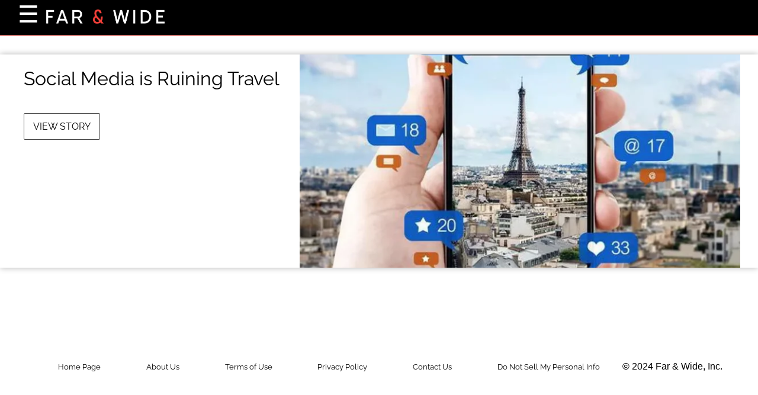

--- FILE ---
content_type: application/javascript
request_url: https://www.farandwide.com/wp-content/js/s.js
body_size: 44776
content:
(function (obj) {
    function Settings(settings) {
        /* constructor */
        var settings = {"acronym": "FAW", "updated_date": "2024-08-04 11:08:30", "keys": {"__all__all": {"value": "{\"active\":1,\"jumps\":3,\"item_start\":0,\"conditions\":[]}", "use_group": 0, "group_vals": {}, "global_group_vals": {}, "group_country_settings": {}, "ab_testing_percentage": -1, "is_w_test": 0}, "__mobile__all": {"value": "{\"active\":1,\"jumps\":3,\"item_start\":0,\"conditions\":[]}", "use_group": 0, "group_vals": {}, "global_group_vals": {}, "group_country_settings": {}, "ab_testing_percentage": -1, "is_w_test": 0}, "1p_anchore_refresh__all__all": {"value": "{\"active\":true,\"seconds\":10,\"max_refresh_per_item\":20,\"seconds_between_refresh\":10,\"conditions\":[{\"user_conv\":1}]}", "use_group": 0, "group_vals": {}, "global_group_vals": {}, "group_country_settings": {}, "ab_testing_percentage": -1, "is_w_test": 0}, "1p_anchore_refresh__mobile__all": {"value": "{\"active\":true,\"seconds\":10,\"max_refresh_per_item\":20,\"seconds_between_refresh\":10,\"conditions\":[{\"user_conv\":1}]}", "use_group": 0, "group_vals": {}, "global_group_vals": {}, "group_country_settings": {}, "ab_testing_percentage": -1, "ab_testing_config": {"store_name": "ni", "groups": {"n1i": {"weight": 1, "value": "{ \"active\": true, \"seconds\": 10, \"max_refresh_per_item\": 20, \"seconds_between_refresh\": 10, \"conditions\": [ { \"user_conv\": 1 } ] }", "is_active": 1}}}, "is_w_test": 0}, "1p_placements_height__all__all": {"value": "{\"active\":false,\"conditions\":[]}", "use_group": 0, "group_vals": {}, "global_group_vals": {}, "group_country_settings": {}, "ab_testing_percentage": -1, "is_w_test": 0}, "1p_placements_height__mobile__all": {"value": "{\"active\":false,\"conditions\":[]}", "use_group": 0, "group_vals": {}, "global_group_vals": {}, "group_country_settings": {}, "ab_testing_percentage": -1, "is_w_test": 0}, "EDGE_cs__all__all": {"value": "{\"active\":false,\"script_attributes\":{\"data-cfasync\":false,\"language\":\"javascript\",\"async\":true,\"referrerpolicy\":\"no-referrer-when-downgrade\",\"src\":\"\"},\"settings\":{},\"eval\":\"\",\"conditions\":[]}", "use_group": 0, "group_vals": null, "global_group_vals": {}, "group_country_settings": {}, "ab_testing_percentage": -1, "is_w_test": 0}, "EDGE_cs__mobile__all": {"value": "{\n    \"active\": false,\n    \"script_attributes\": {\n        \"data-cfasync\" : false,\n        \"language\" : \"javascript\",\n        \"async\" : true,\n        \"referrerpolicy\" : \"no-referrer-when-downgrade\",\n        \"src\" : \"\"\n    },\n    \"settings\": {},\n    \"eval\": \"\",\n    \"conditions\": []\n}", "use_group": 0, "group_vals": {}, "global_group_vals": {}, "group_country_settings": {}, "ab_testing_percentage": -1, "is_w_test": 0}, "NI_widget__all__all": {"value": "{\"active\":false, \"position\": {\"injectType\": \"after\", \"placement\": \"paginationLast\"}, \"id\" : \"InlineChart_psyc1\", \"conditions\":[]}", "use_group": 0, "group_vals": {"groups": {"h1f": {"value": "{ \"active\": true, \"position\": { \"injectType\": \"after\", \"placement\": \"paginationLast\" }, \"id\" : \"InlineChart_psyc1\", \"custom_settings\" : { \"data-num-of-products\" : \"3\" }, \"conditions\":[]  }", "active": true}, "h2f": {"value": "{ \"active\": true, \"position\": { \"injectType\": \"after\", \"placement\": \"rightSidebar\" }, \"id\" : \"InlineChart_psyc2\", \"custom_settings\" : { \"data-num-of-products\" : \"3\" }, \"conditions\":[] }", "active": true}, "h3f": {"value": "{ \"active\": true, \"position\": { \"injectType\": \"after\", \"placement\": \"paginationFirst\" }, \"id\" : \"InlineChart_meal1\", \"custom_settings\" : { \"data-num-of-products\" : \"3\" }, \"conditions\":[]  }", "active": true}, "h4f": {"value": "{ \"active\": true, \"position\": { \"injectType\": \"before\", \"placement\": \"rightSidebar\" }, \"id\" : \"InlineChart_meal2\", \"custom_settings\" : { \"data-num-of-products\" : \"3\" }, \"conditions\":[]  }", "active": true}, "h5f": {"value": "{ \"active\": false, \"position\": { \"injectType\": \"before\", \"placement\": \"paginationLast\" }, \"id\" : \"InlineChart_psyc1\", \"custom_settings\" : { \"data-num-of-products\" : \"2\" }, \"conditions\":[]  }", "active": true}}, "store_name": "hf"}, "global_group_vals": {}, "group_country_settings": {"US": {"ctl": "h5f", "groups": {"h1f": 20, "h2f": 20, "h3f": 20, "h4f": 20, "h5f": 20}}, "all": {"ctl": "h5f", "groups": {"h1f": 0, "h5f": 100}}}, "ab_testing_percentage": -1, "is_w_test": 0}, "NI_widget__mobile__all": {"value": "{\"active\":false,\"position\":{\"injectType\":\"after\",\"placement\":\"paginationLast\"},\"id\":\"InlineChart_psyc1\",\"conditions\":[]}", "use_group": 0, "group_vals": {"groups": {"h1f": {"value": "{ \"active\": true, \"position\": { \"injectType\": \"before\", \"placement\": \"paginationLast\" }, \"id\" : \"InlineChart_psyc1\", \"custom_settings\" : { \"data-num-of-products\" : \"2\" }, \"conditions\":[]  }", "active": true}, "h2f": {"value": "{ \"active\": true, \"position\": { \"injectType\": \"before\", \"placement\": \"rightSidebar\" }, \"id\" : \"InlineChart_psyc2\", \"custom_settings\" : { \"data-num-of-products\" : \"4\" }, \"conditions\":[] }", "active": true}, "h3f": {"value": "{ \"active\": true, \"position\": { \"injectType\": \"before\", \"placement\": \"paginationFirst\" }, \"id\" : \"InlineChart_meal1\", \"custom_settings\" : { \"data-num-of-products\" : \"2\" }, \"conditions\":[]  }", "active": true}, "h4f": {"value": "{ \"active\": true, \"position\": { \"injectType\": \"before\", \"placement\": \"rightSidebar\" }, \"id\" : \"InlineChart_meal2\", \"custom_settings\" : { \"data-num-of-products\" : \"4\" }, \"conditions\":[]  }", "active": true}, "h5f": {"value": "{ \"active\": false, \"position\": { \"injectType\": \"before\", \"placement\": \"paginationLast\" }, \"id\" : \"InlineChart_psyc1\", \"custom_settings\" : { \"data-num-of-products\" : \"2\" }, \"conditions\":[]  }", "active": true}}, "store_name": "hf"}, "global_group_vals": {}, "group_country_settings": {"US": {"ctl": "h5f", "groups": {"h1f": 30, "h2f": 0, "h3f": 30, "h4f": 0, "h5f": 40}}, "all": {"ctl": "h5f", "groups": {"h1f": 0, "h5f": 100}}}, "ab_testing_percentage": -1, "is_w_test": 0}, "ad_gated_image__all__all": {"value": "{\"active\":false,\"settings\":{\"button_text\":\"\",\"button_bg_color\":\"\",\"button_text_color\":\"\",\"button_border_radius\":\"\",\"background_blur\":\"\",\"ad_units\":{\"rewarded_ad\":\"\"},\"pages\":[]}}", "use_group": 0, "group_vals": {}, "global_group_vals": {}, "group_country_settings": {}, "ab_testing_percentage": -1, "is_w_test": 0}, "ad_gated_image__mobile__all": {"value": "{\"active\":false,\"settings\":{\"button_text\":\"\",\"button_bg_color\":\"\",\"button_text_color\":\"\",\"button_border_radius\":\"\",\"background_blur\":\"\",\"ad_units\":{\"rewarded_ad\":\"\"},\"pages\":[]}}", "use_group": 0, "group_vals": {}, "global_group_vals": {}, "group_country_settings": {}, "ab_testing_percentage": -1, "is_w_test": 0}, "ad_lightning_cs__all__all": {"value": "{\"active\":true,\"script_attributes\":{\"src\":\"https://tagan.adlightning.com/frontstory/op.js\",\"defer\":\"defer\"},\"settings\":{},\"eval\":\"\",\"conditions\":[{}]}", "use_group": 0, "group_vals": null, "global_group_vals": {}, "group_country_settings": {}, "ab_testing_percentage": -1, "ab_testing_config": {"store_name": "hd", "groups": {"h1d": {"weight": 1, "value": "{ \"active\": true, \"script_attributes\": { \"src\": \"https://tagan.adlightning.com/CLIENT/op.js\", \"defer\": \"defer\" }, \"settings\": {}, \"eval\": \"\", \"conditions\": [ {} ] }", "is_active": 1}}}, "is_w_test": 0}, "ad_lightning_cs__mobile__all": {"value": "{\"active\":true,\"script_attributes\":{\"src\":\"https://tagan.adlightning.com/frontstory/op.js\",\"defer\":\"defer\"},\"settings\":{},\"eval\":\"\",\"conditions\":[{}]}", "use_group": 0, "group_vals": null, "global_group_vals": {}, "group_country_settings": {}, "ab_testing_percentage": -1, "ab_testing_config": {"store_name": "hd", "groups": {"h1d": {"weight": 1, "value": "{ \"active\": true, \"script_attributes\": { \"src\": \"https://tagan.adlightning.com/CLIENT/op.js\", \"defer\": \"defer\" }, \"settings\": {}, \"eval\": \"\", \"conditions\": [ {} ] }", "is_active": 1}}}, "is_w_test": 0}, "ad_units_dict__all__all": {"value": "{\"sb1D\":{\"bids\":[{\"bidder\":\"adagio\",\"params\":{\"organizationId\":\"1331\",\"site\":\"farandwide-com\",\"adUnitElementId\":\"sb1d\",\"placement\":\"sb1d\",\"environment\":\"desktop\"}},{\"bidder\":\"shemedia\",\"params\":{\"siteId\":\"210096\",\"accountId\":\"16762\",\"zoneId\":\"2916668\"}},{\"bidder\":\"conversant\",\"params\":{\"site_id\":\"a8c09ee3\"}},{\"bidder\":\"appnexusAst\",\"params\":{\"placementId\":\"13003830\"}},{\"bidder\":\"minutemedia\",\"params\":{\"org\":\"01hwdwk0sx56\",\"placementId\":\"sb1d\"}},{\"bidder\":\"gumgum\",\"params\":{\"slot\":\"956843\",\"zone\":\"vigsfr99\"}},{\"bidder\":\"openx\",\"params\":{\"unit\":\"539921800\",\"delDomain\":\"granitemedia-d.openx.net\"}},{\"bidder\":\"rubicon\",\"params\":{\"siteId\":\"182786\",\"accountId\":\"16762\",\"zoneId\":\"890918\"}},{\"bidder\":\"sharethrough\",\"params\":{\"pkey\":\"nqekXsEwHneUP3oZMWSzhjjg\"}},{\"bidder\":\"criteo\",\"params\":{\"networkId\":\"5604\"}},{\"bidder\":\"triplelift\",\"params\":{\"floor\":0,\"inventoryCode\":\"FW_TopSidebar_300x250\"}}],\"code\":\"div-gpt-ad-1232-0\",\"sizes\":[[300,250],[250,250],[300,300],[200,200],[320,50],[320,100],[336,280]],\"is_active\":true,\"displayRules\":{\"pages\":[\"listicle\"],\"pagenumbers\":{\"to\":300,\"from\":1},\"user_groups\":[\"group_a\"],\"width_exclude\":[\"1100\"],\"height_exclude\":[],\"utm_source_exclude\":true},\"dfp_unit_name\":\"/22893450455/FAW_inp2_R_D\"},\"sb2D\":{\"bids\":[{\"bidder\":\"adagio\",\"params\":{\"organizationId\":\"1331\",\"site\":\"farandwide-com\",\"adUnitElementId\":\"sb2d\",\"placement\":\"sb2d\",\"environment\":\"desktop\"}},{\"bidder\":\"shemedia\",\"params\":{\"siteId\":\"210096\",\"accountId\":\"16762\",\"zoneId\":\"2916668\"}},{\"bidder\":\"appnexusAst\",\"params\":{\"placementId\":\"13003832\"}},{\"bidder\":\"conversant\",\"params\":{\"site_id\":\"19dca006\"}},{\"bidder\":\"minutemedia\",\"params\":{\"org\":\"01hwdwk0sx56\",\"placementId\":\"sb2d\"}},{\"bidder\":\"gumgum\",\"params\":{\"slot\":\"956848\",\"zone\":\"vigsfr99\"}},{\"bidder\":\"openx\",\"params\":{\"unit\":\"539921797\",\"delDomain\":\"granitemedia-d.openx.net\"}},{\"bidder\":\"rubicon\",\"params\":{\"siteId\":\"182786\",\"accountId\":\"16762\",\"zoneId\":\"890922\"}},{\"bidder\":\"sharethrough\",\"params\":{\"pkey\":\"T2z1YzwMT9fhUKfSp1ScYido\"}},{\"bidder\":\"criteo\",\"params\":{\"networkId\":\"382400\"}},{\"bidder\":\"triplelift\",\"params\":{\"floor\":0,\"inventoryCode\":\"FW_MidSideBar_HalfPage\"}}],\"code\":\"div-gpt-ad-1553172324811421-0\",\"sizes\":[[300,600],[160,600],[300,250],[120,600],[250,250],[300,300],[200,200],[320,50],[320,100],[336,280]],\"is_active\":true,\"displayRules\":{\"pages\":[\"listicle\"],\"pagenumbers\":{\"to\":300,\"from\":1},\"width_exclude\":[\"1100\"],\"height_exclude\":[],\"utm_source_exclude\":false},\"dfp_unit_name\":\"/22893450455/FAW_sb2_D\"},\"sb3D\":{\"bids\":[{\"bidder\":\"adagio\",\"params\":{\"organizationId\":\"1331\",\"site\":\"farandwide-com\",\"adUnitElementId\":\"sb3d\",\"placement\":\"sb3d\",\"environment\":\"desktop\"}},{\"bidder\":\"shemedia\",\"params\":{\"siteId\":\"210096\",\"accountId\":\"16762\",\"zoneId\":\"2916668\"}},{\"bidder\":\"appnexusAst\",\"params\":{\"placementId\":\"13338151\"}},{\"bidder\":\"minutemedia\",\"params\":{\"org\":\"01hwdwk0sx56\",\"placementId\":\"sb3d\"}},{\"bidder\":\"gumgum\",\"params\":{\"slot\":\"956849\",\"zone\":\"mvutcq0w\"}},{\"bidder\":\"openx\",\"params\":{\"unit\":\"540058891\",\"delDomain\":\"granitemedia-d.openx.net\"}},{\"bidder\":\"rubicon\",\"params\":{\"siteId\":\"193928\",\"accountId\":\"16762\",\"zoneId\":\"890918\"}},{\"bidder\":\"sharethrough\",\"params\":{\"pkey\":\"D6oHZsLnyXxb6u578lra7s22\"}},{\"bidder\":\"criteo\",\"params\":{\"networkId\":\"5602\"}},{\"bidder\":\"triplelift\",\"params\":{\"floor\":0,\"inventoryCode\":\"FW_MidSidebar_2\"}}],\"code\":\"div-gpt-ad-1553123274811422-0\",\"sizes\":[[300,600],[160,600],[300,250],[120,600],[250,250],[300,300],[200,200],[320,50],[320,100],[336,280]],\"is_active\":true,\"displayRules\":{\"pages\":[\"listicle\"],\"pagenumbers\":{\"to\":300,\"from\":1},\"user_groups\":[\"group_a\"],\"width_exclude\":[\"1100\"],\"height_exclude\":[],\"utm_source_exclude\":false},\"dfp_unit_name\":\"/22893450455/FAW_sb2_D\"},\"pixel\":{\"code\":\"div-gpt-ad-155497422150622-0\",\"sizes\":[[1,1]],\"is_active\":true,\"dfp_unit_name\":\"/22893450455/FAW_pixel_D\",\"width_exclude\":[],\"height_exclude\":[],\"utm_source_exclude\":false},\"fixedD\":{\"bids\":[],\"code\":\"div-gpt-ad-15523174934629-0\",\"sizes\":[[160,600]],\"is_active\":true,\"displayRules\":{\"pages\":[\"listicle\"],\"pagenumbers\":{\"to\":300,\"from\":1},\"width_exclude\":[\"950\",\"1100_1280\"],\"height_exclude\":[],\"utm_source_exclude\":false},\"dfp_unit_name\":\"/22893450455/FAW_fixed_D\"},\"inp3LD\":{\"bids\":[],\"code\":\"div-gpt-ad-155387445249752-0\",\"sizes\":[[300,250],[336,280],[250,250],[300,300],[200,200],[320,50],[320,100]],\"is_active\":true,\"displayRules\":{\"pages\":[\"listicle\"],\"pagenumbers\":{\"to\":300,\"from\":0},\"user_groups\":[\"group_a\"],\"width_exclude\":[],\"height_exclude\":[],\"displayWithWidget\":false,\"utm_source_exclude\":true},\"dfp_unit_name\":\"/22893450455/FAW_inp2_R_D\"},\"inp3RD\":{\"bids\":[],\"code\":\"div-gpt-ad-155317942769752-0\",\"sizes\":[[300,250],[336,280],[250,250],[300,300],[200,200],[320,50],[320,100]],\"is_active\":true,\"displayRules\":{\"pages\":[\"listicle\"],\"pagenumbers\":{\"to\":300,\"from\":0},\"user_groups\":[\"group_a\"],\"width_exclude\":[],\"height_exclude\":[],\"displayWithWidget\":false,\"utm_source_exclude\":true},\"dfp_unit_name\":\"/22893450455/FAW_inp2_R_D\"},\"anchorD\":{\"bids\":[{\"bidder\":\"adagio\",\"params\":{\"organizationId\":\"1331\",\"site\":\"farandwide-com\",\"adUnitElementId\":\"anchord\",\"placement\":\"anchord\",\"environment\":\"desktop\"}},{\"bidder\":\"shemedia\",\"params\":{\"siteId\":\"210096\",\"accountId\":\"16762\",\"zoneId\":\"2916668\"}},{\"bidder\":\"conversant\",\"params\":{\"site_id\":\"803e9a64\"}},{\"bidder\":\"appnexusAst\",\"params\":{\"placementId\":\"13003828\"}},{\"bidder\":\"minutemedia\",\"params\":{\"org\":\"01hwdwk0sx56\",\"placementId\":\"anchord\"}},{\"bidder\":\"gumgum\",\"params\":{\"slot\":\"956842\",\"zone\":\"vigsfr99\"}},{\"bidder\":\"openx\",\"params\":{\"unit\":\"539921792\",\"delDomain\":\"granitemedia-d.openx.net\"}},{\"bidder\":\"rubicon\",\"params\":{\"siteId\":\"182786\",\"accountId\":\"16762\",\"zoneId\":\"2911222\"}},{\"bidder\":\"sharethrough\",\"params\":{\"pkey\":\"9iEovnWaRkvMM6iZZ5LKUvMr\"}},{\"bidder\":\"criteo\",\"params\":{\"networkId\":\"392717\"}},{\"bidder\":\"triplelift\",\"params\":{\"floor\":0,\"inventoryCode\":\"FW_Desktop_Adhesion_728x90\"}}],\"code\":\"div-gpt-ad-156386646246048-0\",\"sizes\":[[728,90]],\"is_active\":true,\"displayRules\":{\"pages\":[\"listicle\"],\"pagenumbers\":{\"to\":300,\"from\":1},\"width_exclude\":[\"1220\"],\"height_exclude\":[],\"utm_source_exclude\":false},\"dfp_unit_name\":\"/22893450455/FAW_anchor_D\"},\"belowImgLD\":{\"bids\":[],\"code\":\"div-gpt-ad-155312474349487-0\",\"sizes\":[[300,250],[336,280],[250,250],[300,300],[200,200],[320,50],[320,100]],\"is_active\":true,\"displayRules\":{\"pages\":[\"listicle\"],\"pagenumbers\":{\"to\":300,\"from\":2},\"width_exclude\":[],\"height_exclude\":[],\"utm_source_exclude\":true},\"dfp_unit_name\":\"/22893450455/FAW_inp2_L_D\"},\"belowImgRD\":{\"bids\":[{\"bidder\":\"adagio\",\"params\":{\"organizationId\":\"1331\",\"site\":\"farandwide-com\",\"adUnitElementId\":\"belowImgRD\",\"placement\":\"belowImgRD\",\"environment\":\"desktop\"}},{\"bidder\":\"shemedia\",\"params\":{\"siteId\":\"210096\",\"accountId\":\"16762\",\"zoneId\":\"2916668\"}},{\"bidder\":\"appnexusAst\",\"params\":{\"placementId\":\"28690578\"}},{\"bidder\":\"conversant\",\"params\":{\"site_id\":\"7acd0a01\"}},{\"bidder\":\"teads\",\"params\":{\"pageId\":\"190173\",\"placementId\":\"205328\"}},{\"bidder\":\"minutemedia\",\"params\":{\"org\":\"01hwdwk0sx56\",\"placementId\":\"belowImgRD\"}},{\"bidder\":\"gumgum\",\"params\":{\"slot\":\"956846\",\"zone\":\"vigsfr99\"}},{\"bidder\":\"openx\",\"params\":{\"unit\":\"558897430\",\"delDomain\":\"granitemedia-d.openx.net\"}},{\"bidder\":\"rubicon\",\"params\":{\"siteId\":\"182786\",\"accountId\":\"16762\",\"zoneId\":\"890930\"}},{\"bidder\":\"sharethrough\",\"params\":{\"pkey\":\"djzhoxiOWrB64B9YeQgmgGex\"}},{\"bidder\":\"criteo\",\"params\":{\"networkId\":\"5607\"}},{\"bidder\":\"triplelift\",\"params\":{\"floor\":0,\"inventoryCode\":\"FW_InStory_2\"}}],\"code\":\"div-gpt-ad-155317244459752-0\",\"sizes\":[[300,250],[336,280],[250,250],[300,300],[200,200],[320,50],[320,100]],\"is_active\":true,\"displayRules\":{\"pages\":[\"listicle\"],\"pagenumbers\":{\"to\":300,\"from\":2},\"width_exclude\":[],\"height_exclude\":[],\"utm_source_exclude\":true},\"dfp_unit_name\":\"/22893450455/FAW_inp2_R_D\"},\"belowTitleD\":{\"bids\":[],\"code\":\"div-gpt-ad-1545312473602595-0\",\"sizes\":[[728,90]],\"is_active\":true,\"displayRules\":{\"pages\":[\"homePage\",\"category\"],\"pagenumbers\":{\"to\":300,\"from\":1},\"width_exclude\":[],\"height_exclude\":[],\"utm_source_exclude\":false},\"dfp_unit_name\":\"/22893450455/FAW_inp1_D\"},\"belowTitleDs\":{\"bids\":[],\"code\":\"div-gpt-ad-154567312473602595-0\",\"sizes\":[[728,90]],\"is_active\":true,\"displayRules\":{\"pages\":[\"homePage\",\"category\"],\"pagenumbers\":{\"to\":300,\"from\":1},\"width_exclude\":[],\"height_exclude\":[],\"utm_source_exclude\":false},\"dfp_unit_name\":\"/22893450455/FAW_inp1_D\"},\"belowPaginationD\":{\"bids\":[],\"code\":\"div-gpt-ad-242-0\",\"sizes\":[[1,1],[300,250]],\"is_active\":false,\"displayRules\":{\"pages\":[\"homePage\",\"homePageArticle\",\"listicle\"],\"pagenumbers\":{\"to\":300,\"from\":1},\"width_exclude\":[],\"height_exclude\":[],\"utm_source_exclude\":false},\"dfp_unit_name\":\"\"},\"exclude_providers\":[\"sharethrough\",\"appnexusAst\",\"colossusssp\"]}", "use_group": 0, "group_vals": {"groups": {"d1p": {"value": "{ \"sb1D\": { \"bids\": [ { \"bidder\": \"appnexusAst\", \"params\": { \"placementId\": \"15534042\" } }, { \"bidder\": \"nativo\", \"params\": { \"placementId\": \"1127147\" } }, { \"bidder\": \"adyoulike\", \"params\": { \"placement\": \"f024452764bd7a413088376bc2af5c3e\" } }, { \"bidder\": \"openx\", \"params\": { \"unit\": \"544038513\", \"delDomain\": \"omg-studio-d.openx.net\" } }, { \"bidder\": \"openx\", \"params\": { \"unit\": \"544042194\", \"delDomain\": \"omg-studio-d.openx.net\" } }, { \"bidder\": \"onemobile\", \"params\": { \"dcn\": \"8a9698f0017777a74071abb5a59700c9\", \"pos\": \"8a969435017777a74966afbfb61901c9\" }, \"size\": [ 300, 250 ] }, { \"bidder\": \"onemobile\", \"params\": { \"dcn\": \"8a9698f0017777a74071abb5a59700c9\", \"pos\": \"8a969435017777a74966afbfb84201ca\" }, \"size\": [ 336, 280 ] }, { \"bidder\": \"onetag\", \"params\": { \"pubId\": \"5ea10cc56fa600c\" } }, { \"bidder\": \"yieldmo\", \"params\": { \"placementId\": \"2534823030169739328\" } }, { \"bidder\": \"aol\", \"params\": { \"network\": \"10329.1\", \"placement\": \"5042778\" } }, { \"bidder\": \"triplelift\", \"params\": { \"floor\": 0, \"inventoryCode\": \"DR_inp2_R_D\" } }, { \"bidder\": \"33across\", \"params\": { \"siteId\": \"af6-i6--ir6yo8aKkGJozW\", \"productId\": \"siab\" } }, { \"bidder\": \"sovrn\", \"params\": { \"tagid\": \"629170\" } }, { \"bidder\": \"pubmatic\", \"params\": { \"adSlot\": \"DR_Sb3-300x250@300x250\", \"publisherId\": \"148803\" } }, { \"bidder\": \"teads\", \"params\": { \"pageId\": 96585, \"placementId\": 131607 } }, { \"bidder\": \"sovrn\", \"params\": { \"tagid\": \"629171\" } }, { \"bidder\": \"ix\", \"params\": { \"size\": [ 300, 250 ], \"siteId\": \"367742\" } }, { \"bidder\": \"gourmetads\", \"params\": { \"placementId\": 14971717, \"usePaymentRule\": true } }, { \"bidder\": \"sharethrough\", \"params\": { \"pkey\": \"HVuhxqLXmDa5pHw7gSeWFDu6\" } } ], \"code\": \"div-gpt-ad-1-0\", \"sizes\": [ [ 300, 250 ], [ 336, 280 ] ], \"archive\": \"\", \"is_active\": true, \"displayRules\": { \"pages\": [ \"listicle\" ], \"pagenumbers\": { \"to\": 300, \"from\": 1 }, \"user_groups\": [ \"group_a\" ], \"width_exclude\": [ \"1100\" ], \"height_exclude\": [], \"utm_source_exclude\": true }, \"dfp_unit_name\": \"/21698843465/DR_inp2_R_D\" }, \"sb2D\": { \"bids\": [ { \"bidder\": \"appnexusAst\", \"params\": { \"placementId\": \"15534044\" } }, { \"bidder\": \"nativo\", \"params\": { \"placementId\": \"1127145\" } }, { \"bidder\": \"ix\", \"params\": { \"size\": [ 300, 600 ], \"siteId\": \"367743\" } }, { \"bidder\": \"adyoulike\", \"params\": { \"placement\": \"f024452764bd7a413088376bc2af5c3e\" } }, { \"bidder\": \"teads\", \"params\": { \"pageId\": 96585, \"placementId\": 131607 } }, { \"bidder\": \"openx\", \"params\": { \"unit\": \"544042169\", \"delDomain\": \"omg-studio-d.openx.net\" } }, { \"bidder\": \"openx\", \"params\": { \"unit\": \"544042171\", \"delDomain\": \"omg-studio-d.openx.net\" } }, { \"bidder\": \"openx\", \"params\": { \"unit\": \"544038508\", \"delDomain\": \"omg-studio-d.openx.net\" } }, { \"bidder\": \"onemobile\", \"params\": { \"dcn\": \"8a9698f0017777a74071abb5a59700c9\", \"pos\": \"8a969435017777a74966afbfc0f201cb\" }, \"size\": [ 300, 600 ] }, { \"bidder\": \"onemobile\", \"params\": { \"dcn\": \"8a9698f0017777a74071abb5a59700c9\", \"pos\": \"8a96902d017777a7455bafbfc31801ce\" }, \"size\": [ 300, 250 ] }, { \"bidder\": \"onemobile\", \"params\": { \"dcn\": \"8a9698f0017777a74071abb5a59700c9\", \"pos\": \"8a96902d017777a7455bafbfbec401cd\" }, \"size\": [ 160, 600 ] }, { \"bidder\": \"onetag\", \"params\": { \"pubId\": \"5ea10cc56fa600c\" } }, { \"bidder\": \"triplelift\", \"params\": { \"floor\": 0, \"inventoryCode\": \"DR_sb2_D\" } }, { \"bidder\": \"aol\", \"params\": { \"network\": \"10329.1\", \"placement\": \"5042777\" } }, { \"bidder\": \"yieldmo\", \"params\": { \"placementId\": \"2534823030010355774\" } }, { \"bidder\": \"33across\", \"params\": { \"siteId\": \"af6-i6--ir6yo8aKkGJozW\", \"productId\": \"siab\" } }, { \"bidder\": \"sovrn\", \"params\": { \"tagid\": \"629172\" } }, { \"bidder\": \"sovrn\", \"params\": { \"tagid\": \"629173\" } }, { \"bidder\": \"pubmatic\", \"params\": { \"adSlot\": \"DR_Sb2-300x600/160x600@160x600\", \"publisherId\": \"148803\" } }, { \"bidder\": \"gourmetads\", \"params\": { \"placementId\": 14971715, \"usePaymentRule\": true } }, { \"bidder\": \"sharethrough\", \"params\": { \"pkey\": \"vJ577CMkuNk6zq6cNDjP8HSG\" } } ], \"code\": \"div-gpt-ad-1553174811421-0\", \"sizes\": [ [ 300, 600 ], [ 160, 600 ], [ 300, 250 ], [ 120, 600 ], [ 250, 250 ], [ 300, 300 ], [ 200, 200 ] ], \"archive\": \"{ bidder: 'pulsepoint', params: { cf: '300X600', cp: 560530, ct: 688193 } }, { bidder: 'pulsepoint', params: { cf: '160X600', cp: 560530, ct: 688194 } }, { bidder: 'sonobi', params: { ad_unit: '21698843465/DR_sb2_D' } },{ bidder: 'underdogmedia', params: { siteId: '13832', subId: 'DR_sb2_D' } },{ bidder: 'gumgum', params: { inSlot: '31950' } }, { bidder: 'gumgum', params: { inSlot: '31953' } },\", \"is_active\": true, \"displayRules\": { \"pages\": [ \"homePageArticle\", \"listicle\" ], \"pagenumbers\": { \"to\": 300, \"from\": 1 }, \"width_exclude\": [ \"1100\" ], \"height_exclude\": [], \"utm_source_exclude\": false }, \"dfp_unit_name\": \"/21698843465/DR_sb2_D\" }, \"sb3D\": { \"bids\": [ { \"bidder\": \"appnexusAst\", \"params\": { \"placementId\": \"15534044\" } }, { \"bidder\": \"nativo\", \"params\": { \"placementId\": \"1127145\" } }, { \"bidder\": \"triplelift\", \"params\": { \"floor\": 0, \"inventoryCode\": \"DR_sb2_D\" } }, { \"bidder\": \"adyoulike\", \"params\": { \"placement\": \"f024452764bd7a413088376bc2af5c3e\" } }, { \"bidder\": \"ix\", \"params\": { \"size\": [ 300, 600 ], \"siteId\": \"367743\" } }, { \"bidder\": \"openx\", \"params\": { \"unit\": \"544042169\", \"delDomain\": \"omg-studio-d.openx.net\" } }, { \"bidder\": \"openx\", \"params\": { \"unit\": \"544042171\", \"delDomain\": \"omg-studio-d.openx.net\" } }, { \"bidder\": \"openx\", \"params\": { \"unit\": \"544038508\", \"delDomain\": \"omg-studio-d.openx.net\" } }, { \"bidder\": \"onetag\", \"params\": { \"pubId\": \"5ea10cc56fa600c\" } }, { \"bidder\": \"onemobile\", \"params\": { \"dcn\": \"8a9698f0017777a74071abb5a59700c9\", \"pos\": \"8a969435017777a74966afbfc0f201cb\" }, \"size\": [ 300, 600 ] }, { \"bidder\": \"onemobile\", \"params\": { \"dcn\": \"8a9698f0017777a74071abb5a59700c9\", \"pos\": \"8a96902d017777a7455bafbfc31801ce\" }, \"size\": [ 300, 250 ] }, { \"bidder\": \"onemobile\", \"params\": { \"dcn\": \"8a9698f0017777a74071abb5a59700c9\", \"pos\": \"8a96902d017777a7455bafbfbec401cd\" }, \"size\": [ 160, 600 ] }, { \"bidder\": \"teads\", \"params\": { \"pageId\": 96585, \"placementId\": 131607 } }, { \"bidder\": \"aol\", \"params\": { \"network\": \"10329.1\", \"placement\": \"5042777\" } }, { \"bidder\": \"yieldmo\", \"params\": { \"placementId\": \"2534823030010355774\" } }, { \"bidder\": \"33across\", \"params\": { \"siteId\": \"af6-i6--ir6yo8aKkGJozW\", \"productId\": \"siab\" } }, { \"bidder\": \"sovrn\", \"params\": { \"tagid\": \"629172\" } }, { \"bidder\": \"sovrn\", \"params\": { \"tagid\": \"629173\" } }, { \"bidder\": \"pubmatic\", \"params\": { \"adSlot\": \"DR_Sb2-300x600/160x600@160x600\", \"publisherId\": \"148803\" } }, { \"bidder\": \"gourmetads\", \"params\": { \"placementId\": 14971715, \"usePaymentRule\": true } }, { \"bidder\": \"sharethrough\", \"params\": { \"pkey\": \"vJ577CMkuNk6zq6cNDjP8HSG\" } } ], \"code\": \"div-gpt-ad-1553174811422-0\", \"sizes\": [ [ 160, 600 ], [ 300, 600 ], [ 300, 250 ], [ 250, 250 ], [ 300, 300 ], [ 200, 200 ], [ 120, 600 ] ], \"is_active\": true, \"displayRules\": { \"pages\": [ \"homePage\", \"homePageArticle\", \"listicle\" ], \"pagenumbers\": { \"to\": 300, \"from\": 1 }, \"user_groups\": [ \"group_a\" ], \"width_exclude\": [ \"1100\" ], \"height_exclude\": [], \"utm_source_exclude\": false }, \"dfp_unit_name\": \"/21698843465/DR_sb2_D/DR_sb3_D\" }, \"pixel\": { \"code\": \"div-gpt-ad-1554972150622-0\", \"sizes\": [ [ 1, 1 ] ], \"is_active\": true, \"dfp_unit_name\": \"/21698843465/DR_pixel\", \"width_exclude\": [], \"height_exclude\": [], \"utm_source_exclude\": false }, \"fixedD\": { \"bids\": [ { \"bidder\": \"appnexusAst\", \"params\": { \"placementId\": \"15534047\" } }, { \"bidder\": \"openx\", \"params\": { \"unit\": \"544038520\", \"delDomain\": \"omg-studio-d.openx.net\" } }, { \"bidder\": \"onetag\", \"params\": { \"pubId\": \"5ea10cc56fa600c\" } }, { \"bidder\": \"onemobile\", \"params\": { \"dcn\": \"8a9698f0017777a74071abb5a59700c9\", \"pos\": \"8a9698f0017777a74071afbfbc94020f\" }, \"size\": [ 160, 600 ] }, { \"bidder\": \"yieldmo\", \"params\": { \"placementId\": \"2534823029859360828\" } }, { \"bidder\": \"triplelift\", \"params\": { \"floor\": 0, \"inventoryCode\": \"DR_fixed_D\" } }, { \"bidder\": \"ix\", \"params\": { \"size\": [ 160, 600 ], \"siteId\": \"367744\" } }, { \"bidder\": \"33across\", \"params\": { \"siteId\": \"af6-i6--ir6yo8aKkGJozW\", \"productId\": \"siab\" } }, { \"bidder\": \"aol\", \"params\": { \"network\": \"10329.1\", \"placement\": \"5042775\" } }, { \"bidder\": \"sovrn\", \"params\": { \"tagid\": \"629174\" } }, { \"bidder\": \"pubmatic\", \"params\": { \"adSlot\": \"DR_Fixed-160x600@160x600\", \"publisherId\": \"148803\" } }, { \"bidder\": \"gourmetads\", \"params\": { \"placementId\": 14971720, \"usePaymentRule\": true } } ], \"code\": \"div-gpt-ad-1553174934629-0\", \"sizes\": [ [ 160, 600 ] ], \"archive\": \"{ bidder: 'gumgum', params: { inSlot: '31952' } }, { bidder: 'underdogmedia', params: { siteId: '13832', subId: 'DR_fixed_D' } }, { bidder: 'pulsepoint', params: { cf: '728X90', cp: 560530, ct: 688197 } }, { bidder: 'sonobi', params: { ad_unit: '21698843465/DR_fixed_D' } }\", \"is_active\": true, \"displayRules\": { \"pages\": [ \"listicle\" ], \"pagenumbers\": { \"to\": 300, \"from\": 1 }, \"width_exclude\": [ \"950\", \"1100_1280\" ], \"height_exclude\": [], \"utm_source_exclude\": false }, \"dfp_unit_name\": \"/21698843465/DR_fixed_D\" }, \"inp3LD\": { \"bids\": [ { \"bidder\": \"appnexusAst\", \"params\": { \"placementId\": \"15534042\" } }, { \"bidder\": \"nativo\", \"params\": { \"placementId\": \"1127147\" } }, { \"bidder\": \"teads\", \"params\": { \"pageId\": 96585, \"placementId\": 131607 } }, { \"bidder\": \"openx\", \"params\": { \"unit\": \"544038513\", \"delDomain\": \"omg-studio-d.openx.net\" } }, { \"bidder\": \"openx\", \"params\": { \"unit\": \"544042194\", \"delDomain\": \"omg-studio-d.openx.net\" } }, { \"bidder\": \"adyoulike\", \"params\": { \"placement\": \"f024452764bd7a413088376bc2af5c3e\" } }, { \"bidder\": \"onemobile\", \"params\": { \"dcn\": \"8a9698f0017777a74071abb5a59700c9\", \"pos\": \"8a969435017777a74966afbfb61901c9\" }, \"size\": [ 300, 250 ] }, { \"bidder\": \"onemobile\", \"params\": { \"dcn\": \"8a9698f0017777a74071abb5a59700c9\", \"pos\": \"8a969435017777a74966afbfb84201ca\" }, \"size\": [ 336, 280 ] }, { \"bidder\": \"aol\", \"params\": { \"network\": \"10329.1\", \"placement\": \"5042778\" } }, { \"bidder\": \"33across\", \"params\": { \"siteId\": \"af6-i6--ir6yo8aKkGJozW\", \"productId\": \"siab\" } }, { \"bidder\": \"triplelift\", \"params\": { \"floor\": 0, \"inventoryCode\": \"DR_inp2_R_D\" } }, { \"bidder\": \"onetag\", \"params\": { \"pubId\": \"5ea10cc56fa600c\" } }, { \"bidder\": \"sovrn\", \"params\": { \"tagid\": \"629170\" } }, { \"bidder\": \"yieldmo\", \"params\": { \"placementId\": \"2534823030169739328\" } }, { \"bidder\": \"pubmatic\", \"params\": { \"adSlot\": \"DR_Sb3-300x250@300x250\", \"publisherId\": \"148803\" } }, { \"bidder\": \"sovrn\", \"params\": { \"tagid\": \"629171\" } }, { \"bidder\": \"ix\", \"params\": { \"size\": [ 300, 250 ], \"siteId\": \"367742\" } }, { \"bidder\": \"gourmetads\", \"params\": { \"placementId\": 14971717, \"usePaymentRule\": true } }, { \"bidder\": \"sharethrough\", \"params\": { \"pkey\": \"HVuhxqLXmDa5pHw7gSeWFDu6\" } } ], \"code\": \"div-gpt-ad-1553874459752-0\", \"sizes\": [ [ 1, 1 ], [ 300, 250 ], [ 336, 280 ] ], \"archive\": \"{ bidder: 'pulsepoint', params: { cf: '300X250', cp: 560530, ct: 688189 } }, { bidder: 'pulsepoint', params: { cf: '336X280', cp: 560530, ct: 688190 } }, { bidder: 'sonobi', params: { ad_unit: '21698843465/DR_inp2_R_D' } },{ bidder: 'underdogmedia', params: { siteId: '13832', subId: 'DR_below_image_right_D' } }, { bidder: 'gumgum', params: { inSlot: '31951' } },\", \"is_active\": true, \"displayRules\": { \"pages\": [ \"listicle\" ], \"pagenumbers\": { \"to\": 300, \"from\": 0 }, \"user_groups\": [ \"group_a\" ], \"width_exclude\": [], \"height_exclude\": [], \"displayWithWidget\": false, \"utm_source_exclude\": true }, \"dfp_unit_name\": \"/21698843465/DR_inp2_R_D/DR_Inp3_L_D\" }, \"inp3RD\": { \"bids\": [ { \"bidder\": \"appnexusAst\", \"params\": { \"placementId\": \"15534042\" } }, { \"bidder\": \"nativo\", \"params\": { \"placementId\": \"1127147\" } }, { \"bidder\": \"openx\", \"params\": { \"unit\": \"544038513\", \"delDomain\": \"omg-studio-d.openx.net\" } }, { \"bidder\": \"openx\", \"params\": { \"unit\": \"544042194\", \"delDomain\": \"omg-studio-d.openx.net\" } }, { \"bidder\": \"teads\", \"params\": { \"pageId\": 96585, \"placementId\": 131607 } }, { \"bidder\": \"adyoulike\", \"params\": { \"placement\": \"f024452764bd7a413088376bc2af5c3e\" } }, { \"bidder\": \"onemobile\", \"params\": { \"dcn\": \"8a9698f0017777a74071abb5a59700c9\", \"pos\": \"8a969435017777a74966afbfb61901c9\" }, \"size\": [ 300, 250 ] }, { \"bidder\": \"onemobile\", \"params\": { \"dcn\": \"8a9698f0017777a74071abb5a59700c9\", \"pos\": \"8a969435017777a74966afbfb84201ca\" }, \"size\": [ 336, 280 ] }, { \"bidder\": \"triplelift\", \"params\": { \"floor\": 0, \"inventoryCode\": \"DR_inp2_R_D\" } }, { \"bidder\": \"aol\", \"params\": { \"network\": \"10329.1\", \"placement\": \"5042778\" } }, { \"bidder\": \"33across\", \"params\": { \"siteId\": \"af6-i6--ir6yo8aKkGJozW\", \"productId\": \"siab\" } }, { \"bidder\": \"onetag\", \"params\": { \"pubId\": \"5ea10cc56fa600c\" } }, { \"bidder\": \"sovrn\", \"params\": { \"tagid\": \"629170\" } }, { \"bidder\": \"yieldmo\", \"params\": { \"placementId\": \"2534823030169739328\" } }, { \"bidder\": \"pubmatic\", \"params\": { \"adSlot\": \"DR_Sb3-300x250@300x250\", \"publisherId\": \"148803\" } }, { \"bidder\": \"sovrn\", \"params\": { \"tagid\": \"629171\" } }, { \"bidder\": \"ix\", \"params\": { \"size\": [ 300, 250 ], \"siteId\": \"367742\" } }, { \"bidder\": \"gourmetads\", \"params\": { \"placementId\": 14971717, \"usePaymentRule\": true } }, { \"bidder\": \"sharethrough\", \"params\": { \"pkey\": \"HVuhxqLXmDa5pHw7gSeWFDu6\" } } ], \"code\": \"div-gpt-ad-1553179769752-0\", \"sizes\": [ [ 1, 1 ], [ 300, 250 ], [ 336, 280 ] ], \"archive\": \"{ bidder: 'pulsepoint', params: { cf: '300X250', cp: 560530, ct: 688189 } }, { bidder: 'pulsepoint', params: { cf: '336X280', cp: 560530, ct: 688190 } }, { bidder: 'sonobi', params: { ad_unit: '21698843465/DR_inp2_R_D' } },{ bidder: 'underdogmedia', params: { siteId: '13832', subId: 'DR_below_image_right_D' } }, { bidder: 'gumgum', params: { inSlot: '31951' } },\", \"is_active\": true, \"displayRules\": { \"pages\": [ \"listicle\" ], \"pagenumbers\": { \"to\": 300, \"from\": 0 }, \"user_groups\": [ \"group_a\" ], \"width_exclude\": [], \"height_exclude\": [], \"displayWithWidget\": false, \"utm_source_exclude\": true }, \"dfp_unit_name\": \"/21698843465/DR_inp2_R_D/DR_Inp3_R_D\" }, \"anchorD\": { \"bids\": [ { \"bidder\": \"ix\", \"params\": { \"size\": [ 728, 90 ], \"siteId\": \"392705\" } }, { \"bidder\": \"nativo\", \"params\": { \"placementId\": \"1127148\" } }, { \"bidder\": \"onemobile\", \"params\": { \"dcn\": \"8a9698f0017777a74071abb5a59700c9\", \"pos\": \"8a9698f0017777a74071afbfaf63020d\" }, \"size\": [ 728, 90 ] }, { \"bidder\": \"onetag\", \"params\": { \"pubId\": \"5ea10cc56fa600c\" } }, { \"bidder\": \"triplelift\", \"params\": { \"floor\": 0, \"inventoryCode\": \"DR_anchor_D\" } }, { \"bidder\": \"openx\", \"params\": { \"unit\": \"544038516\", \"delDomain\": \"omg-studio-d.openx.net\" } }, { \"bidder\": \"33across\", \"params\": { \"siteId\": \"af6-i6--ir6yo8aKkGJozW\", \"productId\": \"siab\" } }, { \"bidder\": \"aol\", \"params\": { \"network\": \"10329.1\", \"placement\": \"5118200\" } }, { \"bidder\": \"pubmatic\", \"params\": { \"adSlot\": \"DR_anchor_728X90_Desktop@728x90\", \"publisherId\": \"148803\" } }, { \"bidder\": \"yieldmo\", \"params\": { \"placementId\": \"2534823030245236801\" } }, { \"bidder\": \"gumgum\", \"params\": { \"inScreen\": \"0cpljb9a\" } }, { \"bidder\": \"appnexusAst\", \"params\": { \"placementId\": \"16537767\" } }, { \"bidder\": \"underdogmedia\", \"params\": { \"subId\": \"DR_inp_spr2_D/DR_anchor_D\", \"siteId\": \"13832\" } }, { \"bidder\": \"gourmetads\", \"params\": { \"placementId\": 16553314, \"usePaymentRule\": true } }, { \"bidder\": \"sonobi\", \"params\": { \"ad_unit\": \"21698843465/DR_inp_spr2_D/DR_anchor_D\" } } ], \"code\": \"div-gpt-ad-1563866466048-0\", \"sizes\": [ [ 728, 90 ] ], \"archive\": \"\", \"is_active\": false, \"displayRules\": { \"pages\": [ \"listicle\" ], \"pagenumbers\": { \"to\": 300, \"from\": 1 }, \"width_exclude\": [ \"1220\" ], \"height_exclude\": [], \"utm_source_exclude\": false }, \"dfp_unit_name\": \"/21698843465/DR_inp_spr2_D/DR_anchor_D\" }, \"belowImgLD\": { \"bids\": [ { \"bidder\": \"appnexusAst\", \"params\": { \"placementId\": \"15534040\" } }, { \"bidder\": \"nativo\", \"params\": { \"placementId\": \"1127146\" } }, { \"bidder\": \"adyoulike\", \"params\": { \"placement\": \"f024452764bd7a413088376bc2af5c3e\" } }, { \"bidder\": \"openx\", \"params\": { \"unit\": \"544038510\", \"delDomain\": \"omg-studio-d.openx.net\" } }, { \"bidder\": \"openx\", \"params\": { \"unit\": \"544042163\", \"delDomain\": \"omg-studio-d.openx.net\" } }, { \"bidder\": \"yieldmo\", \"params\": { \"placementId\": \"2534823030094241855\" } }, { \"bidder\": \"triplelift\", \"params\": { \"floor\": 0, \"inventoryCode\": \"DR_inp2_L_D\" } }, { \"bidder\": \"onemobile\", \"params\": { \"dcn\": \"8a9698f0017777a74071abb5a59700c9\", \"pos\": \"8a96902d017777a7455bafbfb18901cb\" }, \"size\": [ 300, 250 ] }, { \"bidder\": \"onemobile\", \"params\": { \"dcn\": \"8a9698f0017777a74071abb5a59700c9\", \"pos\": \"8a9698f0017777a74071afbfb3c1020e\" }, \"size\": [ 336, 280 ] }, { \"bidder\": \"teads\", \"params\": { \"pageId\": 96585, \"placementId\": 131607 } }, { \"bidder\": \"onetag\", \"params\": { \"pubId\": \"5ea10cc56fa600c\" } }, { \"bidder\": \"ix\", \"params\": { \"size\": [ 300, 250 ], \"siteId\": \"367741\" } }, { \"bidder\": \"33across\", \"params\": { \"siteId\": \"af6-i6--ir6yo8aKkGJozW\", \"productId\": \"siab\" } }, { \"bidder\": \"pulsepoint\", \"params\": { \"cf\": \"300X250\", \"cp\": 560530, \"ct\": 688186 } }, { \"bidder\": \"aol\", \"params\": { \"network\": \"10329.1\", \"placement\": \"5042779\" } }, { \"bidder\": \"sovrn\", \"params\": { \"tagid\": \"629168\" } }, { \"bidder\": \"pubmatic\", \"params\": { \"adSlot\": \"DR_Sb1-300x250@300x250\", \"publisherId\": \"148803\" } }, { \"bidder\": \"sovrn\", \"params\": { \"tagid\": \"629169\" } }, { \"bidder\": \"gourmetads\", \"params\": { \"placementId\": 14971712, \"usePaymentRule\": true } }, { \"bidder\": \"sharethrough\", \"params\": { \"pkey\": \"9nzCuaH2HWZxvuNUJZ6y8gKn\" } } ], \"code\": \"div-gpt-ad-1553174349487-0\", \"sizes\": [ [ 300, 250 ], [ 336, 280 ], [ 1, 1 ] ], \"archive\": \" { bidder: 'pulsepoint', params: { cf: '336X280', cp: 560530, ct: 688187 } }, { bidder: 'sonobi', params: { ad_unit: '21698843465/DR_inp2_L_D' } },{ bidder: 'underdogmedia', params: { siteId: '13832', subId: 'DR_below_image_left_D' } }, { bidder: 'gumgum', params: { inSlot: '31949' } },\", \"is_active\": true, \"displayRules\": { \"pages\": [ \"listicle\" ], \"pagenumbers\": { \"to\": 300, \"from\": 2 }, \"width_exclude\": [], \"height_exclude\": [], \"utm_source_exclude\": true }, \"dfp_unit_name\": \"/21698843465/DR_inp2_L_D\" }, \"belowImgRD\": { \"bids\": [ { \"bidder\": \"appnexusAst\", \"params\": { \"placementId\": \"15534042\" } }, { \"bidder\": \"nativo\", \"params\": { \"placementId\": \"1127147\" } }, { \"bidder\": \"teads\", \"params\": { \"pageId\": 96585, \"placementId\": 131607 } }, { \"bidder\": \"openx\", \"params\": { \"unit\": \"544038513\", \"delDomain\": \"omg-studio-d.openx.net\" } }, { \"bidder\": \"openx\", \"params\": { \"unit\": \"544042194\", \"delDomain\": \"omg-studio-d.openx.net\" } }, { \"bidder\": \"adyoulike\", \"params\": { \"placement\": \"f024452764bd7a413088376bc2af5c3e\" } }, { \"bidder\": \"onemobile\", \"params\": { \"dcn\": \"8a9698f0017777a74071abb5a59700c9\", \"pos\": \"8a969435017777a74966afbfb61901c9\" }, \"size\": [ 300, 250 ] }, { \"bidder\": \"onemobile\", \"params\": { \"dcn\": \"8a9698f0017777a74071abb5a59700c9\", \"pos\": \"8a969435017777a74966afbfb84201ca\" }, \"size\": [ 336, 280 ] }, { \"bidder\": \"aol\", \"params\": { \"network\": \"10329.1\", \"placement\": \"5042778\" } }, { \"bidder\": \"33across\", \"params\": { \"siteId\": \"af6-i6--ir6yo8aKkGJozW\", \"productId\": \"siab\" } }, { \"bidder\": \"triplelift\", \"params\": { \"floor\": 0, \"inventoryCode\": \"DR_inp2_R_D\" } }, { \"bidder\": \"onetag\", \"params\": { \"pubId\": \"5ea10cc56fa600c\" } }, { \"bidder\": \"sovrn\", \"params\": { \"tagid\": \"629170\" } }, { \"bidder\": \"yieldmo\", \"params\": { \"placementId\": \"2534823030169739328\" } }, { \"bidder\": \"pubmatic\", \"params\": { \"adSlot\": \"DR_Sb3-300x250@300x250\", \"publisherId\": \"148803\" } }, { \"bidder\": \"sovrn\", \"params\": { \"tagid\": \"629171\" } }, { \"bidder\": \"ix\", \"params\": { \"size\": [ 300, 250 ], \"siteId\": \"367742\" } }, { \"bidder\": \"gourmetads\", \"params\": { \"placementId\": 14971717, \"usePaymentRule\": true } }, { \"bidder\": \"sharethrough\", \"params\": { \"pkey\": \"HVuhxqLXmDa5pHw7gSeWFDu6\" } } ], \"code\": \"div-gpt-ad-1553174459752-0\", \"sizes\": [ [ 1, 1 ], [ 300, 250 ], [ 336, 280 ] ], \"archive\": \"{ bidder: 'pulsepoint', params: { cf: '300X250', cp: 560530, ct: 688189 } }, { bidder: 'pulsepoint', params: { cf: '336X280', cp: 560530, ct: 688190 } }, { bidder: 'sonobi', params: { ad_unit: '21698843465/DR_inp2_R_D' } },{ bidder: 'underdogmedia', params: { siteId: '13832', subId: 'DR_below_image_right_D' } }, { bidder: 'gumgum', params: { inSlot: '31951' } },\", \"is_active\": true, \"displayRules\": { \"pages\": [ \"listicle\" ], \"pagenumbers\": { \"to\": 300, \"from\": 2 }, \"width_exclude\": [], \"height_exclude\": [], \"utm_source_exclude\": true }, \"dfp_unit_name\": \"/21698843465/DR_inp2_R_D\" }, \"belowTitleD\": { \"bids\": [ { \"bidder\": \"appnexusAst\", \"params\": { \"placementId\": \"15534039\" } }, { \"bidder\": \"nativo\", \"params\": { \"placementId\": \"1127144\" } }, { \"bidder\": \"yieldmo\", \"params\": { \"placementId\": \"2534823029934858301\" } }, { \"bidder\": \"openx\", \"params\": { \"unit\": \"544038505\", \"delDomain\": \"omg-studio-d.openx.net\" } }, { \"bidder\": \"onemobile\", \"params\": { \"dcn\": \"8a9698f0017777a74071abb5a59700c9\", \"pos\": \"8a96902d017777a7455bafbfba6601cc\" }, \"size\": [ 728, 90 ] }, { \"bidder\": \"triplelift\", \"params\": { \"floor\": 0, \"inventoryCode\": \"DR_inp1_D\" } }, { \"bidder\": \"33across\", \"params\": { \"siteId\": \"af6-i6--ir6yo8aKkGJozW\", \"productId\": \"siab\" } }, { \"bidder\": \"sovrn\", \"params\": { \"tagid\": \"629167\" } }, { \"bidder\": \"ix\", \"params\": { \"size\": [ 728, 90 ], \"siteId\": \"367205\" } }, { \"bidder\": \"onetag\", \"params\": { \"pubId\": \"5ea10cc56fa600c\" } }, { \"bidder\": \"aol\", \"params\": { \"network\": \"10329.1\", \"placement\": \"5042782\" } }, { \"bidder\": \"pubmatic\", \"params\": { \"adSlot\": \"DR_Inp1-728x90@728x90\", \"publisherId\": \"148803\" } }, { \"bidder\": \"gourmetads\", \"params\": { \"placementId\": 14971702, \"usePaymentRule\": true } } ], \"code\": \"div-gpt-ad-1553173602595-0\", \"sizes\": [ [ 728, 90 ], [ 1, 1 ] ], \"archive\": \"{ bidder: 'gumgum', params: { inSlot: '31946' } }, { bidder: 'pulsepoint', params: { cf: '728X90', cp: 560530, ct: 688185 } }, { bidder: 'underdogmedia', params: { siteId: '13832', subId: 'DR_below_title_D' } }, { bidder: 'sonobi', params: { ad_unit: '21698843465/DR_inp1_D' } }\", \"is_active\": false, \"displayRules\": { \"pages\": [ \"homePageArticle\", \"listicle\" ], \"pagenumbers\": { \"to\": 300, \"from\": 1 }, \"width_exclude\": [], \"height_exclude\": [], \"utm_source_exclude\": false }, \"dfp_unit_name\": \"/21698843465/DR_inp1_D\" }, \"belowPaginationD\": { \"bids\": [], \"code\": \"div-gpt-ad--0\", \"sizes\": [ [ 1, 1 ], [ 300, 250 ] ], \"archive\": \"\", \"is_active\": false, \"displayRules\": { \"pages\": [ \"homePage\", \"homePageArticle\", \"listicle\" ], \"pagenumbers\": { \"to\": 300, \"from\": 1 }, \"width_exclude\": [], \"height_exclude\": [], \"utm_source_exclude\": false }, \"dfp_unit_name\": \"\" }, \"exclude_providers\": [ \"audienceNetwork\", \"33across\", \"gumgum\", \"sharethrough\", \"aol\",\"nativo\", \"sonobi\", \"pubmatic\", \"adyoulike\", \"yieldmo\" ] }", "active": true}, "d2p": {"value": "{ \"sb1D\": { \"bids\": [ { \"bidder\": \"appnexusAst\", \"params\": { \"placementId\": \"15534042\" } }, { \"bidder\": \"nativo\", \"params\": { \"placementId\": \"1127147\" } }, { \"bidder\": \"adyoulike\", \"params\": { \"placement\": \"f024452764bd7a413088376bc2af5c3e\" } }, { \"bidder\": \"openx\", \"params\": { \"unit\": \"544038513\", \"delDomain\": \"omg-studio-d.openx.net\" } }, { \"bidder\": \"openx\", \"params\": { \"unit\": \"544042194\", \"delDomain\": \"omg-studio-d.openx.net\" } }, { \"bidder\": \"onemobile\", \"params\": { \"dcn\": \"8a9698f0017777a74071abb5a59700c9\", \"pos\": \"8a969435017777a74966afbfb61901c9\" }, \"size\": [ 300, 250 ] }, { \"bidder\": \"onemobile\", \"params\": { \"dcn\": \"8a9698f0017777a74071abb5a59700c9\", \"pos\": \"8a969435017777a74966afbfb84201ca\" }, \"size\": [ 336, 280 ] }, { \"bidder\": \"onetag\", \"params\": { \"pubId\": \"5ea10cc56fa600c\" } }, { \"bidder\": \"yieldmo\", \"params\": { \"placementId\": \"2534823030169739328\" } }, { \"bidder\": \"aol\", \"params\": { \"network\": \"10329.1\", \"placement\": \"5042778\" } }, { \"bidder\": \"triplelift\", \"params\": { \"floor\": 0, \"inventoryCode\": \"DR_inp2_R_D\" } }, { \"bidder\": \"33across\", \"params\": { \"siteId\": \"af6-i6--ir6yo8aKkGJozW\", \"productId\": \"siab\" } }, { \"bidder\": \"sovrn\", \"params\": { \"tagid\": \"629170\" } }, { \"bidder\": \"pubmatic\", \"params\": { \"adSlot\": \"DR_Sb3-300x250@300x250\", \"publisherId\": \"148803\" } }, { \"bidder\": \"teads\", \"params\": { \"pageId\": 96585, \"placementId\": 131607 } }, { \"bidder\": \"sovrn\", \"params\": { \"tagid\": \"629171\" } }, { \"bidder\": \"ix\", \"params\": { \"size\": [ 300, 250 ], \"siteId\": \"367742\" } }, { \"bidder\": \"gourmetads\", \"params\": { \"placementId\": 14971717, \"usePaymentRule\": true } }, { \"bidder\": \"sharethrough\", \"params\": { \"pkey\": \"HVuhxqLXmDa5pHw7gSeWFDu6\" } } ], \"code\": \"div-gpt-ad-1-0\", \"sizes\": [ [ 300, 250 ], [ 336, 280 ] ], \"archive\": \"\", \"is_active\": true, \"displayRules\": { \"pages\": [ \"listicle\" ], \"pagenumbers\": { \"to\": 300, \"from\": 1 }, \"user_groups\": [ \"group_a\" ], \"width_exclude\": [ \"1100\" ], \"height_exclude\": [], \"utm_source_exclude\": true }, \"dfp_unit_name\": \"/21698843465/DR_inp2_R_D\" }, \"sb2D\": { \"bids\": [ { \"bidder\": \"appnexusAst\", \"params\": { \"placementId\": \"15534044\" } }, { \"bidder\": \"nativo\", \"params\": { \"placementId\": \"1127145\" } }, { \"bidder\": \"ix\", \"params\": { \"size\": [ 300, 600 ], \"siteId\": \"367743\" } }, { \"bidder\": \"adyoulike\", \"params\": { \"placement\": \"f024452764bd7a413088376bc2af5c3e\" } }, { \"bidder\": \"teads\", \"params\": { \"pageId\": 96585, \"placementId\": 131607 } }, { \"bidder\": \"openx\", \"params\": { \"unit\": \"544042169\", \"delDomain\": \"omg-studio-d.openx.net\" } }, { \"bidder\": \"openx\", \"params\": { \"unit\": \"544042171\", \"delDomain\": \"omg-studio-d.openx.net\" } }, { \"bidder\": \"openx\", \"params\": { \"unit\": \"544038508\", \"delDomain\": \"omg-studio-d.openx.net\" } }, { \"bidder\": \"onemobile\", \"params\": { \"dcn\": \"8a9698f0017777a74071abb5a59700c9\", \"pos\": \"8a969435017777a74966afbfc0f201cb\" }, \"size\": [ 300, 600 ] }, { \"bidder\": \"onemobile\", \"params\": { \"dcn\": \"8a9698f0017777a74071abb5a59700c9\", \"pos\": \"8a96902d017777a7455bafbfc31801ce\" }, \"size\": [ 300, 250 ] }, { \"bidder\": \"onemobile\", \"params\": { \"dcn\": \"8a9698f0017777a74071abb5a59700c9\", \"pos\": \"8a96902d017777a7455bafbfbec401cd\" }, \"size\": [ 160, 600 ] }, { \"bidder\": \"onetag\", \"params\": { \"pubId\": \"5ea10cc56fa600c\" } }, { \"bidder\": \"triplelift\", \"params\": { \"floor\": 0, \"inventoryCode\": \"DR_sb2_D\" } }, { \"bidder\": \"aol\", \"params\": { \"network\": \"10329.1\", \"placement\": \"5042777\" } }, { \"bidder\": \"yieldmo\", \"params\": { \"placementId\": \"2534823030010355774\" } }, { \"bidder\": \"33across\", \"params\": { \"siteId\": \"af6-i6--ir6yo8aKkGJozW\", \"productId\": \"siab\" } }, { \"bidder\": \"sovrn\", \"params\": { \"tagid\": \"629172\" } }, { \"bidder\": \"sovrn\", \"params\": { \"tagid\": \"629173\" } }, { \"bidder\": \"pubmatic\", \"params\": { \"adSlot\": \"DR_Sb2-300x600/160x600@160x600\", \"publisherId\": \"148803\" } }, { \"bidder\": \"gourmetads\", \"params\": { \"placementId\": 14971715, \"usePaymentRule\": true } }, { \"bidder\": \"sharethrough\", \"params\": { \"pkey\": \"vJ577CMkuNk6zq6cNDjP8HSG\" } } ], \"code\": \"div-gpt-ad-1553174811421-0\", \"sizes\": [ [ 300, 600 ], [ 160, 600 ], [ 300, 250 ], [ 120, 600 ], [ 250, 250 ], [ 300, 300 ], [ 200, 200 ] ], \"archive\": \"{ bidder: 'pulsepoint', params: { cf: '300X600', cp: 560530, ct: 688193 } }, { bidder: 'pulsepoint', params: { cf: '160X600', cp: 560530, ct: 688194 } }, { bidder: 'sonobi', params: { ad_unit: '21698843465/DR_sb2_D' } },{ bidder: 'underdogmedia', params: { siteId: '13832', subId: 'DR_sb2_D' } },{ bidder: 'gumgum', params: { inSlot: '31950' } }, { bidder: 'gumgum', params: { inSlot: '31953' } },\", \"is_active\": true, \"displayRules\": { \"pages\": [ \"homePageArticle\", \"listicle\" ], \"pagenumbers\": { \"to\": 300, \"from\": 1 }, \"width_exclude\": [ \"1100\" ], \"height_exclude\": [], \"utm_source_exclude\": false }, \"dfp_unit_name\": \"/21698843465/DR_sb2_D\" }, \"sb3D\": { \"bids\": [ { \"bidder\": \"appnexusAst\", \"params\": { \"placementId\": \"15534044\" } }, { \"bidder\": \"nativo\", \"params\": { \"placementId\": \"1127145\" } }, { \"bidder\": \"triplelift\", \"params\": { \"floor\": 0, \"inventoryCode\": \"DR_sb2_D\" } }, { \"bidder\": \"adyoulike\", \"params\": { \"placement\": \"f024452764bd7a413088376bc2af5c3e\" } }, { \"bidder\": \"ix\", \"params\": { \"size\": [ 300, 600 ], \"siteId\": \"367743\" } }, { \"bidder\": \"openx\", \"params\": { \"unit\": \"544042169\", \"delDomain\": \"omg-studio-d.openx.net\" } }, { \"bidder\": \"openx\", \"params\": { \"unit\": \"544042171\", \"delDomain\": \"omg-studio-d.openx.net\" } }, { \"bidder\": \"openx\", \"params\": { \"unit\": \"544038508\", \"delDomain\": \"omg-studio-d.openx.net\" } }, { \"bidder\": \"onetag\", \"params\": { \"pubId\": \"5ea10cc56fa600c\" } }, { \"bidder\": \"onemobile\", \"params\": { \"dcn\": \"8a9698f0017777a74071abb5a59700c9\", \"pos\": \"8a969435017777a74966afbfc0f201cb\" }, \"size\": [ 300, 600 ] }, { \"bidder\": \"onemobile\", \"params\": { \"dcn\": \"8a9698f0017777a74071abb5a59700c9\", \"pos\": \"8a96902d017777a7455bafbfc31801ce\" }, \"size\": [ 300, 250 ] }, { \"bidder\": \"onemobile\", \"params\": { \"dcn\": \"8a9698f0017777a74071abb5a59700c9\", \"pos\": \"8a96902d017777a7455bafbfbec401cd\" }, \"size\": [ 160, 600 ] }, { \"bidder\": \"teads\", \"params\": { \"pageId\": 96585, \"placementId\": 131607 } }, { \"bidder\": \"aol\", \"params\": { \"network\": \"10329.1\", \"placement\": \"5042777\" } }, { \"bidder\": \"yieldmo\", \"params\": { \"placementId\": \"2534823030010355774\" } }, { \"bidder\": \"33across\", \"params\": { \"siteId\": \"af6-i6--ir6yo8aKkGJozW\", \"productId\": \"siab\" } }, { \"bidder\": \"sovrn\", \"params\": { \"tagid\": \"629172\" } }, { \"bidder\": \"sovrn\", \"params\": { \"tagid\": \"629173\" } }, { \"bidder\": \"pubmatic\", \"params\": { \"adSlot\": \"DR_Sb2-300x600/160x600@160x600\", \"publisherId\": \"148803\" } }, { \"bidder\": \"gourmetads\", \"params\": { \"placementId\": 14971715, \"usePaymentRule\": true } }, { \"bidder\": \"sharethrough\", \"params\": { \"pkey\": \"vJ577CMkuNk6zq6cNDjP8HSG\" } } ], \"code\": \"div-gpt-ad-1553174811422-0\", \"sizes\": [ [ 160, 600 ], [ 300, 600 ], [ 300, 250 ], [ 250, 250 ], [ 300, 300 ], [ 200, 200 ], [ 120, 600 ] ], \"is_active\": true, \"displayRules\": { \"pages\": [ \"homePage\", \"homePageArticle\", \"listicle\" ], \"pagenumbers\": { \"to\": 300, \"from\": 1 }, \"user_groups\": [ \"group_a\" ], \"width_exclude\": [ \"1100\" ], \"height_exclude\": [], \"utm_source_exclude\": false }, \"dfp_unit_name\": \"/21698843465/DR_sb2_D/DR_sb3_D\" }, \"pixel\": { \"code\": \"div-gpt-ad-1554972150622-0\", \"sizes\": [ [ 1, 1 ] ], \"is_active\": true, \"dfp_unit_name\": \"/21698843465/DR_pixel\", \"width_exclude\": [], \"height_exclude\": [], \"utm_source_exclude\": false }, \"fixedD\": { \"bids\": [ { \"bidder\": \"appnexusAst\", \"params\": { \"placementId\": \"15534047\" } }, { \"bidder\": \"openx\", \"params\": { \"unit\": \"544038520\", \"delDomain\": \"omg-studio-d.openx.net\" } }, { \"bidder\": \"onetag\", \"params\": { \"pubId\": \"5ea10cc56fa600c\" } }, { \"bidder\": \"onemobile\", \"params\": { \"dcn\": \"8a9698f0017777a74071abb5a59700c9\", \"pos\": \"8a9698f0017777a74071afbfbc94020f\" }, \"size\": [ 160, 600 ] }, { \"bidder\": \"yieldmo\", \"params\": { \"placementId\": \"2534823029859360828\" } }, { \"bidder\": \"triplelift\", \"params\": { \"floor\": 0, \"inventoryCode\": \"DR_fixed_D\" } }, { \"bidder\": \"ix\", \"params\": { \"size\": [ 160, 600 ], \"siteId\": \"367744\" } }, { \"bidder\": \"33across\", \"params\": { \"siteId\": \"af6-i6--ir6yo8aKkGJozW\", \"productId\": \"siab\" } }, { \"bidder\": \"aol\", \"params\": { \"network\": \"10329.1\", \"placement\": \"5042775\" } }, { \"bidder\": \"sovrn\", \"params\": { \"tagid\": \"629174\" } }, { \"bidder\": \"pubmatic\", \"params\": { \"adSlot\": \"DR_Fixed-160x600@160x600\", \"publisherId\": \"148803\" } }, { \"bidder\": \"gourmetads\", \"params\": { \"placementId\": 14971720, \"usePaymentRule\": true } } ], \"code\": \"div-gpt-ad-1553174934629-0\", \"sizes\": [ [ 160, 600 ] ], \"archive\": \"{ bidder: 'gumgum', params: { inSlot: '31952' } }, { bidder: 'underdogmedia', params: { siteId: '13832', subId: 'DR_fixed_D' } }, { bidder: 'pulsepoint', params: { cf: '728X90', cp: 560530, ct: 688197 } }, { bidder: 'sonobi', params: { ad_unit: '21698843465/DR_fixed_D' } }\", \"is_active\": true, \"displayRules\": { \"pages\": [ \"listicle\" ], \"pagenumbers\": { \"to\": 300, \"from\": 1 }, \"width_exclude\": [ \"950\", \"1100_1280\" ], \"height_exclude\": [], \"utm_source_exclude\": false }, \"dfp_unit_name\": \"/21698843465/DR_fixed_D\" }, \"inp3LD\": { \"bids\": [ { \"bidder\": \"appnexusAst\", \"params\": { \"placementId\": \"15534042\" } }, { \"bidder\": \"nativo\", \"params\": { \"placementId\": \"1127147\" } }, { \"bidder\": \"teads\", \"params\": { \"pageId\": 96585, \"placementId\": 131607 } }, { \"bidder\": \"openx\", \"params\": { \"unit\": \"544038513\", \"delDomain\": \"omg-studio-d.openx.net\" } }, { \"bidder\": \"openx\", \"params\": { \"unit\": \"544042194\", \"delDomain\": \"omg-studio-d.openx.net\" } }, { \"bidder\": \"adyoulike\", \"params\": { \"placement\": \"f024452764bd7a413088376bc2af5c3e\" } }, { \"bidder\": \"onemobile\", \"params\": { \"dcn\": \"8a9698f0017777a74071abb5a59700c9\", \"pos\": \"8a969435017777a74966afbfb61901c9\" }, \"size\": [ 300, 250 ] }, { \"bidder\": \"onemobile\", \"params\": { \"dcn\": \"8a9698f0017777a74071abb5a59700c9\", \"pos\": \"8a969435017777a74966afbfb84201ca\" }, \"size\": [ 336, 280 ] }, { \"bidder\": \"aol\", \"params\": { \"network\": \"10329.1\", \"placement\": \"5042778\" } }, { \"bidder\": \"33across\", \"params\": { \"siteId\": \"af6-i6--ir6yo8aKkGJozW\", \"productId\": \"siab\" } }, { \"bidder\": \"triplelift\", \"params\": { \"floor\": 0, \"inventoryCode\": \"DR_inp2_R_D\" } }, { \"bidder\": \"onetag\", \"params\": { \"pubId\": \"5ea10cc56fa600c\" } }, { \"bidder\": \"sovrn\", \"params\": { \"tagid\": \"629170\" } }, { \"bidder\": \"yieldmo\", \"params\": { \"placementId\": \"2534823030169739328\" } }, { \"bidder\": \"pubmatic\", \"params\": { \"adSlot\": \"DR_Sb3-300x250@300x250\", \"publisherId\": \"148803\" } }, { \"bidder\": \"sovrn\", \"params\": { \"tagid\": \"629171\" } }, { \"bidder\": \"ix\", \"params\": { \"size\": [ 300, 250 ], \"siteId\": \"367742\" } }, { \"bidder\": \"gourmetads\", \"params\": { \"placementId\": 14971717, \"usePaymentRule\": true } }, { \"bidder\": \"sharethrough\", \"params\": { \"pkey\": \"HVuhxqLXmDa5pHw7gSeWFDu6\" } } ], \"code\": \"div-gpt-ad-1553874459752-0\", \"sizes\": [ [ 1, 1 ], [ 300, 250 ], [ 336, 280 ] ], \"archive\": \"{ bidder: 'pulsepoint', params: { cf: '300X250', cp: 560530, ct: 688189 } }, { bidder: 'pulsepoint', params: { cf: '336X280', cp: 560530, ct: 688190 } }, { bidder: 'sonobi', params: { ad_unit: '21698843465/DR_inp2_R_D' } },{ bidder: 'underdogmedia', params: { siteId: '13832', subId: 'DR_below_image_right_D' } }, { bidder: 'gumgum', params: { inSlot: '31951' } },\", \"is_active\": true, \"displayRules\": { \"pages\": [ \"listicle\" ], \"pagenumbers\": { \"to\": 300, \"from\": 0 }, \"user_groups\": [ \"group_a\" ], \"width_exclude\": [], \"height_exclude\": [], \"displayWithWidget\": false, \"utm_source_exclude\": true }, \"dfp_unit_name\": \"/21698843465/DR_inp2_R_D/DR_Inp3_L_D\" }, \"inp3RD\": { \"bids\": [ { \"bidder\": \"appnexusAst\", \"params\": { \"placementId\": \"15534042\" } }, { \"bidder\": \"nativo\", \"params\": { \"placementId\": \"1127147\" } }, { \"bidder\": \"openx\", \"params\": { \"unit\": \"544038513\", \"delDomain\": \"omg-studio-d.openx.net\" } }, { \"bidder\": \"openx\", \"params\": { \"unit\": \"544042194\", \"delDomain\": \"omg-studio-d.openx.net\" } }, { \"bidder\": \"teads\", \"params\": { \"pageId\": 96585, \"placementId\": 131607 } }, { \"bidder\": \"adyoulike\", \"params\": { \"placement\": \"f024452764bd7a413088376bc2af5c3e\" } }, { \"bidder\": \"onemobile\", \"params\": { \"dcn\": \"8a9698f0017777a74071abb5a59700c9\", \"pos\": \"8a969435017777a74966afbfb61901c9\" }, \"size\": [ 300, 250 ] }, { \"bidder\": \"onemobile\", \"params\": { \"dcn\": \"8a9698f0017777a74071abb5a59700c9\", \"pos\": \"8a969435017777a74966afbfb84201ca\" }, \"size\": [ 336, 280 ] }, { \"bidder\": \"triplelift\", \"params\": { \"floor\": 0, \"inventoryCode\": \"DR_inp2_R_D\" } }, { \"bidder\": \"aol\", \"params\": { \"network\": \"10329.1\", \"placement\": \"5042778\" } }, { \"bidder\": \"33across\", \"params\": { \"siteId\": \"af6-i6--ir6yo8aKkGJozW\", \"productId\": \"siab\" } }, { \"bidder\": \"onetag\", \"params\": { \"pubId\": \"5ea10cc56fa600c\" } }, { \"bidder\": \"sovrn\", \"params\": { \"tagid\": \"629170\" } }, { \"bidder\": \"yieldmo\", \"params\": { \"placementId\": \"2534823030169739328\" } }, { \"bidder\": \"pubmatic\", \"params\": { \"adSlot\": \"DR_Sb3-300x250@300x250\", \"publisherId\": \"148803\" } }, { \"bidder\": \"sovrn\", \"params\": { \"tagid\": \"629171\" } }, { \"bidder\": \"ix\", \"params\": { \"size\": [ 300, 250 ], \"siteId\": \"367742\" } }, { \"bidder\": \"gourmetads\", \"params\": { \"placementId\": 14971717, \"usePaymentRule\": true } }, { \"bidder\": \"sharethrough\", \"params\": { \"pkey\": \"HVuhxqLXmDa5pHw7gSeWFDu6\" } } ], \"code\": \"div-gpt-ad-1553179769752-0\", \"sizes\": [ [ 1, 1 ], [ 300, 250 ], [ 336, 280 ] ], \"archive\": \"{ bidder: 'pulsepoint', params: { cf: '300X250', cp: 560530, ct: 688189 } }, { bidder: 'pulsepoint', params: { cf: '336X280', cp: 560530, ct: 688190 } }, { bidder: 'sonobi', params: { ad_unit: '21698843465/DR_inp2_R_D' } },{ bidder: 'underdogmedia', params: { siteId: '13832', subId: 'DR_below_image_right_D' } }, { bidder: 'gumgum', params: { inSlot: '31951' } },\", \"is_active\": true, \"displayRules\": { \"pages\": [ \"listicle\" ], \"pagenumbers\": { \"to\": 300, \"from\": 0 }, \"user_groups\": [ \"group_a\" ], \"width_exclude\": [], \"height_exclude\": [], \"displayWithWidget\": false, \"utm_source_exclude\": true }, \"dfp_unit_name\": \"/21698843465/DR_inp2_R_D/DR_Inp3_R_D\" }, \"anchorD\": { \"bids\": [ { \"bidder\": \"ix\", \"params\": { \"size\": [ 728, 90 ], \"siteId\": \"392705\" } }, { \"bidder\": \"nativo\", \"params\": { \"placementId\": \"1127148\" } }, { \"bidder\": \"onemobile\", \"params\": { \"dcn\": \"8a9698f0017777a74071abb5a59700c9\", \"pos\": \"8a9698f0017777a74071afbfaf63020d\" }, \"size\": [ 728, 90 ] }, { \"bidder\": \"onetag\", \"params\": { \"pubId\": \"5ea10cc56fa600c\" } }, { \"bidder\": \"triplelift\", \"params\": { \"floor\": 0, \"inventoryCode\": \"DR_anchor_D\" } }, { \"bidder\": \"openx\", \"params\": { \"unit\": \"544038516\", \"delDomain\": \"omg-studio-d.openx.net\" } }, { \"bidder\": \"33across\", \"params\": { \"siteId\": \"af6-i6--ir6yo8aKkGJozW\", \"productId\": \"siab\" } }, { \"bidder\": \"aol\", \"params\": { \"network\": \"10329.1\", \"placement\": \"5118200\" } }, { \"bidder\": \"pubmatic\", \"params\": { \"adSlot\": \"DR_anchor_728X90_Desktop@728x90\", \"publisherId\": \"148803\" } }, { \"bidder\": \"yieldmo\", \"params\": { \"placementId\": \"2534823030245236801\" } }, { \"bidder\": \"gumgum\", \"params\": { \"inScreen\": \"0cpljb9a\" } }, { \"bidder\": \"appnexusAst\", \"params\": { \"placementId\": \"16537767\" } }, { \"bidder\": \"underdogmedia\", \"params\": { \"subId\": \"DR_inp_spr2_D/DR_anchor_D\", \"siteId\": \"13832\" } }, { \"bidder\": \"gourmetads\", \"params\": { \"placementId\": 16553314, \"usePaymentRule\": true } }, { \"bidder\": \"sonobi\", \"params\": { \"ad_unit\": \"21698843465/DR_inp_spr2_D/DR_anchor_D\" } } ], \"code\": \"div-gpt-ad-1563866466048-0\", \"sizes\": [ [ 728, 90 ] ], \"archive\": \"\", \"is_active\": false, \"displayRules\": { \"pages\": [ \"listicle\" ], \"pagenumbers\": { \"to\": 300, \"from\": 1 }, \"width_exclude\": [ \"1220\" ], \"height_exclude\": [], \"utm_source_exclude\": false }, \"dfp_unit_name\": \"/21698843465/DR_inp_spr2_D/DR_anchor_D\" }, \"belowImgLD\": { \"bids\": [ { \"bidder\": \"appnexusAst\", \"params\": { \"placementId\": \"15534040\" } }, { \"bidder\": \"nativo\", \"params\": { \"placementId\": \"1127146\" } }, { \"bidder\": \"adyoulike\", \"params\": { \"placement\": \"f024452764bd7a413088376bc2af5c3e\" } }, { \"bidder\": \"openx\", \"params\": { \"unit\": \"544038510\", \"delDomain\": \"omg-studio-d.openx.net\" } }, { \"bidder\": \"openx\", \"params\": { \"unit\": \"544042163\", \"delDomain\": \"omg-studio-d.openx.net\" } }, { \"bidder\": \"yieldmo\", \"params\": { \"placementId\": \"2534823030094241855\" } }, { \"bidder\": \"triplelift\", \"params\": { \"floor\": 0, \"inventoryCode\": \"DR_inp2_L_D\" } }, { \"bidder\": \"onemobile\", \"params\": { \"dcn\": \"8a9698f0017777a74071abb5a59700c9\", \"pos\": \"8a96902d017777a7455bafbfb18901cb\" }, \"size\": [ 300, 250 ] }, { \"bidder\": \"onemobile\", \"params\": { \"dcn\": \"8a9698f0017777a74071abb5a59700c9\", \"pos\": \"8a9698f0017777a74071afbfb3c1020e\" }, \"size\": [ 336, 280 ] }, { \"bidder\": \"teads\", \"params\": { \"pageId\": 96585, \"placementId\": 131607 } }, { \"bidder\": \"onetag\", \"params\": { \"pubId\": \"5ea10cc56fa600c\" } }, { \"bidder\": \"ix\", \"params\": { \"size\": [ 300, 250 ], \"siteId\": \"367741\" } }, { \"bidder\": \"33across\", \"params\": { \"siteId\": \"af6-i6--ir6yo8aKkGJozW\", \"productId\": \"siab\" } }, { \"bidder\": \"pulsepoint\", \"params\": { \"cf\": \"300X250\", \"cp\": 560530, \"ct\": 688186 } }, { \"bidder\": \"aol\", \"params\": { \"network\": \"10329.1\", \"placement\": \"5042779\" } }, { \"bidder\": \"sovrn\", \"params\": { \"tagid\": \"629168\" } }, { \"bidder\": \"pubmatic\", \"params\": { \"adSlot\": \"DR_Sb1-300x250@300x250\", \"publisherId\": \"148803\" } }, { \"bidder\": \"sovrn\", \"params\": { \"tagid\": \"629169\" } }, { \"bidder\": \"gourmetads\", \"params\": { \"placementId\": 14971712, \"usePaymentRule\": true } }, { \"bidder\": \"sharethrough\", \"params\": { \"pkey\": \"9nzCuaH2HWZxvuNUJZ6y8gKn\" } } ], \"code\": \"div-gpt-ad-1553174349487-0\", \"sizes\": [ [ 300, 250 ], [ 336, 280 ], [ 1, 1 ] ], \"archive\": \" { bidder: 'pulsepoint', params: { cf: '336X280', cp: 560530, ct: 688187 } }, { bidder: 'sonobi', params: { ad_unit: '21698843465/DR_inp2_L_D' } },{ bidder: 'underdogmedia', params: { siteId: '13832', subId: 'DR_below_image_left_D' } }, { bidder: 'gumgum', params: { inSlot: '31949' } },\", \"is_active\": true, \"displayRules\": { \"pages\": [ \"listicle\" ], \"pagenumbers\": { \"to\": 300, \"from\": 2 }, \"width_exclude\": [], \"height_exclude\": [], \"utm_source_exclude\": true }, \"dfp_unit_name\": \"/21698843465/DR_inp2_L_D\" }, \"belowImgRD\": { \"bids\": [ { \"bidder\": \"appnexusAst\", \"params\": { \"placementId\": \"15534042\" } }, { \"bidder\": \"nativo\", \"params\": { \"placementId\": \"1127147\" } }, { \"bidder\": \"teads\", \"params\": { \"pageId\": 96585, \"placementId\": 131607 } }, { \"bidder\": \"openx\", \"params\": { \"unit\": \"544038513\", \"delDomain\": \"omg-studio-d.openx.net\" } }, { \"bidder\": \"openx\", \"params\": { \"unit\": \"544042194\", \"delDomain\": \"omg-studio-d.openx.net\" } }, { \"bidder\": \"adyoulike\", \"params\": { \"placement\": \"f024452764bd7a413088376bc2af5c3e\" } }, { \"bidder\": \"onemobile\", \"params\": { \"dcn\": \"8a9698f0017777a74071abb5a59700c9\", \"pos\": \"8a969435017777a74966afbfb61901c9\" }, \"size\": [ 300, 250 ] }, { \"bidder\": \"onemobile\", \"params\": { \"dcn\": \"8a9698f0017777a74071abb5a59700c9\", \"pos\": \"8a969435017777a74966afbfb84201ca\" }, \"size\": [ 336, 280 ] }, { \"bidder\": \"aol\", \"params\": { \"network\": \"10329.1\", \"placement\": \"5042778\" } }, { \"bidder\": \"33across\", \"params\": { \"siteId\": \"af6-i6--ir6yo8aKkGJozW\", \"productId\": \"siab\" } }, { \"bidder\": \"triplelift\", \"params\": { \"floor\": 0, \"inventoryCode\": \"DR_inp2_R_D\" } }, { \"bidder\": \"onetag\", \"params\": { \"pubId\": \"5ea10cc56fa600c\" } }, { \"bidder\": \"sovrn\", \"params\": { \"tagid\": \"629170\" } }, { \"bidder\": \"yieldmo\", \"params\": { \"placementId\": \"2534823030169739328\" } }, { \"bidder\": \"pubmatic\", \"params\": { \"adSlot\": \"DR_Sb3-300x250@300x250\", \"publisherId\": \"148803\" } }, { \"bidder\": \"sovrn\", \"params\": { \"tagid\": \"629171\" } }, { \"bidder\": \"ix\", \"params\": { \"size\": [ 300, 250 ], \"siteId\": \"367742\" } }, { \"bidder\": \"gourmetads\", \"params\": { \"placementId\": 14971717, \"usePaymentRule\": true } }, { \"bidder\": \"sharethrough\", \"params\": { \"pkey\": \"HVuhxqLXmDa5pHw7gSeWFDu6\" } } ], \"code\": \"div-gpt-ad-1553174459752-0\", \"sizes\": [ [ 1, 1 ], [ 300, 250 ], [ 336, 280 ] ], \"archive\": \"{ bidder: 'pulsepoint', params: { cf: '300X250', cp: 560530, ct: 688189 } }, { bidder: 'pulsepoint', params: { cf: '336X280', cp: 560530, ct: 688190 } }, { bidder: 'sonobi', params: { ad_unit: '21698843465/DR_inp2_R_D' } },{ bidder: 'underdogmedia', params: { siteId: '13832', subId: 'DR_below_image_right_D' } }, { bidder: 'gumgum', params: { inSlot: '31951' } },\", \"is_active\": true, \"displayRules\": { \"pages\": [ \"listicle\" ], \"pagenumbers\": { \"to\": 300, \"from\": 2 }, \"width_exclude\": [], \"height_exclude\": [], \"utm_source_exclude\": true }, \"dfp_unit_name\": \"/21698843465/DR_inp2_R_D\" }, \"belowTitleD\": { \"bids\": [ { \"bidder\": \"appnexusAst\", \"params\": { \"placementId\": \"15534039\" } }, { \"bidder\": \"nativo\", \"params\": { \"placementId\": \"1127144\" } }, { \"bidder\": \"yieldmo\", \"params\": { \"placementId\": \"2534823029934858301\" } }, { \"bidder\": \"openx\", \"params\": { \"unit\": \"544038505\", \"delDomain\": \"omg-studio-d.openx.net\" } }, { \"bidder\": \"onemobile\", \"params\": { \"dcn\": \"8a9698f0017777a74071abb5a59700c9\", \"pos\": \"8a96902d017777a7455bafbfba6601cc\" }, \"size\": [ 728, 90 ] }, { \"bidder\": \"triplelift\", \"params\": { \"floor\": 0, \"inventoryCode\": \"DR_inp1_D\" } }, { \"bidder\": \"33across\", \"params\": { \"siteId\": \"af6-i6--ir6yo8aKkGJozW\", \"productId\": \"siab\" } }, { \"bidder\": \"sovrn\", \"params\": { \"tagid\": \"629167\" } }, { \"bidder\": \"ix\", \"params\": { \"size\": [ 728, 90 ], \"siteId\": \"367205\" } }, { \"bidder\": \"onetag\", \"params\": { \"pubId\": \"5ea10cc56fa600c\" } }, { \"bidder\": \"aol\", \"params\": { \"network\": \"10329.1\", \"placement\": \"5042782\" } }, { \"bidder\": \"pubmatic\", \"params\": { \"adSlot\": \"DR_Inp1-728x90@728x90\", \"publisherId\": \"148803\" } }, { \"bidder\": \"gourmetads\", \"params\": { \"placementId\": 14971702, \"usePaymentRule\": true } } ], \"code\": \"div-gpt-ad-1553173602595-0\", \"sizes\": [ [ 728, 90 ], [ 1, 1 ] ], \"archive\": \"{ bidder: 'gumgum', params: { inSlot: '31946' } }, { bidder: 'pulsepoint', params: { cf: '728X90', cp: 560530, ct: 688185 } }, { bidder: 'underdogmedia', params: { siteId: '13832', subId: 'DR_below_title_D' } }, { bidder: 'sonobi', params: { ad_unit: '21698843465/DR_inp1_D' } }\", \"is_active\": false, \"displayRules\": { \"pages\": [ \"homePageArticle\", \"listicle\" ], \"pagenumbers\": { \"to\": 300, \"from\": 1 }, \"width_exclude\": [], \"height_exclude\": [], \"utm_source_exclude\": false }, \"dfp_unit_name\": \"/21698843465/DR_inp1_D\" }, \"belowPaginationD\": { \"bids\": [], \"code\": \"div-gpt-ad--0\", \"sizes\": [ [ 1, 1 ], [ 300, 250 ] ], \"archive\": \"\", \"is_active\": false, \"displayRules\": { \"pages\": [ \"homePage\", \"homePageArticle\", \"listicle\" ], \"pagenumbers\": { \"to\": 300, \"from\": 1 }, \"width_exclude\": [], \"height_exclude\": [], \"utm_source_exclude\": false }, \"dfp_unit_name\": \"\" }, \"exclude_providers\": [ \"audienceNetwork\", \"33across\", \"gumgum\", \"sharethrough\", \"aol\", \"sonobi\", \"pubmatic\", \"adyoulike\", \"yieldmo\" ] }", "active": true}}, "store_name": "dp"}, "global_group_vals": {}, "group_country_settings": {"US": {"ctl": "d1p", "groups": {"d1p": 0, "d2p": 100}}, "all": {"ctl": "d1p", "groups": {"d1p": 100, "d2p": 0}}}, "ab_testing_percentage": -1, "ab_testing_config": {"store_name": "New_dfp", "groups": {"f1w": {"weight": 1, "value": "{ \"sb1D\": { \"bids\": [ { \"bidder\": \"appnexusAst\", \"params\": { \"placementId\": \"15534042\" } }, { \"bidder\": \"adagio\", \"params\": { \"organizationId\": \"1273\", \"site\": \"DoctorReport\", \"adUnitElementId\": \"div-gpt-ad-1-0\", \"placement\": \"sb1D\", \"environment\": \"desktop\" } }, { \"bidder\": \"colossusssp\", \"params\": { \"placement_id\": \"928733\" } }, { \"bidder\": \"colossusssp\", \"params\": { \"placement_id\": \"928732\" } }, { \"bidder\": \"smilewanted\", \"params\": { \"zoneId\": \"frontstory.com_hb_display\" } }, { \"bidder\": \"medianet\", \"params\": { \"cid\": \"8CU8K43AV\", \"crid\": \"824056513\" } }, { \"bidder\": \"rise\", \"params\": { \"org\": \"61d1b30195b8d20001764b8e\" } }, { \"bidder\": \"frontstoryRTB\", \"params\": { \"cId\": \"638e1e868720b76e96034289\", \"pId\": \"59ac17c192832d0011283fe3\" } }, { \"bidder\": \"kueezrtb\", \"params\": { \"cId\": \"63a061d4665f9c6221f63e2a\", \"pId\": \"59ac17c192832d0011283fe3\" } }, { \"bidder\": \"amx\", \"params\": { \"tagId\": \"ZnJvbnRzdG9yeS5jb20\" } }, { \"bidder\": \"sonobi\", \"params\": { \"ad_unit\": \"d77737c540aac8427044\" } }, { \"bidder\": \"rhythmone\", \"params\": { \"placementId\": \"256798\" } }, { \"bidder\": \"vidazoo\", \"params\": { \"cId\": \"62ea4dc0fd9e51781df788fb\", \"pId\": \"59ac17c192832d0011283fe3\", \"subDomain\": \"exchange\", \"sizes\": [ [ 300, 250 ], [ 336, 280 ] ] }, \"mediaTypes\": { \"banner\": { \"sizes\": [ [ 300, 250 ], [ 336, 280 ] ] } } }, { \"bidder\": \"minutemedia\", \"params\": { \"org\": \"01g36sdv3rzx\" } }, { \"bidder\": \"taboola\", \"params\": { \"tagId\": \"sb1D\", \"publisherId\": \"1465009\" } }, { \"bidder\": \"pubmatic\", \"params\": { \"publisherId\": \"161320\", \"adSlot\": \"4129721\" } }, { \"bidder\": \"synacormedia\", \"params\": { \"seatId\": \"frontstory\", \"tagId\": \"98532\" } }, { \"bidder\": \"criteo\", \"params\": { \"networkId\": \"11097\" } }, { \"bidder\": \"outbrain\", \"params\": { \"publisher\": { \"id\": \"0046b5c07348bada616d9f98a6ace553a5\", \"name\": \"Doctor Report\", \"domain\": \"doctoreport.com\" }, \"tagid\": \"ATF-2/DR_inp2_R_D\" } }, { \"bidder\": \"rubicon\", \"params\": { \"siteId\": \"407066\", \"accountId\": \"24064\", \"zoneId\": \"2282316\" } }, { \"bidder\": \"nativo\", \"params\": { \"placementId\": \"1127147\" } }, { \"bidder\": \"adyoulike\", \"params\": { \"placement\": \"4d70fd1f9efc050c4d53fc5279057b4d\" } }, { \"bidder\": \"openx\", \"params\": { \"unit\": \"544038513\", \"delDomain\": \"omg-studio-d.openx.net\" } }, { \"bidder\": \"openx\", \"params\": { \"unit\": \"544042194\", \"delDomain\": \"omg-studio-d.openx.net\" } }, { \"bidder\": \"onemobile\", \"params\": { \"dcn\": \"8a9698f0017777a74071abb5a59700c9\", \"pos\": \"8a969435017777a74966afbfb61901c9\" }, \"size\": [ 300, 250 ] }, { \"bidder\": \"onemobile\", \"params\": { \"dcn\": \"8a9698f0017777a74071abb5a59700c9\", \"pos\": \"8a969435017777a74966afbfb84201ca\" }, \"size\": [ 336, 280 ] }, { \"bidder\": \"onetag\", \"params\": { \"pubId\": \"5ea10cc56fa600c\" } }, { \"bidder\": \"yieldmo\", \"params\": { \"placementId\": \"2534823030169739328\" } }, { \"bidder\": \"aol\", \"params\": { \"network\": \"10329.1\", \"placement\": \"5042778\" } }, { \"bidder\": \"triplelift\", \"params\": { \"floor\": 0, \"inventoryCode\": \"DR_inp2_R_D\" } }, { \"bidder\": \"33across\", \"params\": { \"siteId\": \"af6-i6--ir6yo8aKkGJozW\", \"productId\": \"siab\" } }, { \"bidder\": \"sovrn\", \"params\": { \"tagid\": \"629170\" } }, { \"bidder\": \"teads\", \"params\": { \"pageId\": 96585, \"placementId\": 131607 } }, { \"bidder\": \"sovrn\", \"params\": { \"tagid\": \"629171\" } }, { \"bidder\": \"ix\", \"params\": { \"size\": [ 300, 250 ], \"siteId\": \"367742\" } }, { \"bidder\": \"gourmetads\", \"params\": { \"placementId\": 14971717, \"usePaymentRule\": true } }, { \"bidder\": \"sharethrough\", \"params\": { \"pkey\": \"HVuhxqLXmDa5pHw7gSeWFDu6\" } } ], \"code\": \"div-gpt-ad-1-0\", \"sizes\": [ [ 300, 250 ], [ 336, 280 ] ], \"is_active\": true, \"displayRules\": { \"pages\": [ \"listicle\" ], \"pagenumbers\": { \"to\": 300, \"from\": 1 }, \"user_groups\": [ \"group_a\" ], \"width_exclude\": [ \"1100\" ], \"height_exclude\": [], \"utm_source_exclude\": true }, \"dfp_unit_name\": \"/22724712014/dr_inp2_R_D\" }, \"sb2D\": { \"bids\": [ { \"bidder\": \"appnexusAst\", \"params\": { \"placementId\": \"15534044\" } }, { \"bidder\": \"adagio\", \"params\": { \"organizationId\": \"1273\", \"site\": \"DoctorReport\", \"adUnitElementId\": \"div-gpt-ad-1-0\", \"placement\": \"sb2D\", \"environment\": \"desktop\" } }, { \"bidder\": \"colossusssp\", \"params\": { \"placement_id\": \"928729\" } }, { \"bidder\": \"colossusssp\", \"params\": { \"placement_id\": \"928731\" } }, { \"bidder\": \"colossusssp\", \"params\": { \"placement_id\": \"928732\" } }, { \"bidder\": \"smilewanted\", \"params\": { \"zoneId\": \"frontstory.com_hb_display\" } }, { \"bidder\": \"medianet\", \"params\": { \"cid\": \"8CU8K43AV\", \"crid\": \"824056513\" } }, { \"bidder\": \"rise\", \"params\": { \"org\": \"61d1b30195b8d20001764b8e\" } }, { \"bidder\": \"frontstoryRTB\", \"params\": { \"cId\": \"638e1e868720b76e96034289\", \"pId\": \"59ac17c192832d0011283fe3\" } }, { \"bidder\": \"kueezrtb\", \"params\": { \"cId\": \"63a061d4665f9c6221f63e2a\", \"pId\": \"59ac17c192832d0011283fe3\" } }, { \"bidder\": \"amx\", \"params\": { \"tagId\": \"ZnJvbnRzdG9yeS5jb20\" } }, { \"bidder\": \"sonobi\", \"params\": { \"ad_unit\": \"d77737c540aac8427044\" } }, { \"bidder\": \"rhythmone\", \"params\": { \"placementId\": \"256798\" } }, { \"bidder\": \"vidazoo\", \"params\": { \"cId\": \"62ea4dc0fd9e51781df788fb\", \"pId\": \"59ac17c192832d0011283fe3\", \"subDomain\": \"exchange\", \"sizes\": [ [ 300, 250 ], [ 160, 600 ], [ 300, 600 ] ] }, \"mediaTypes\": { \"banner\": { \"sizes\": [ [ 300, 250 ], [ 160, 600 ], [ 300, 600 ] ] } } }, { \"bidder\": \"taboola\", \"params\": { \"tagId\": \"sb2D\", \"publisherId\": \"1465009\" } }, { \"bidder\": \"minutemedia\", \"params\": { \"org\": \"01g36sdv3rzx\" } }, { \"bidder\": \"synacormedia\", \"params\": { \"seatId\": \"frontstory\", \"tagId\": \"98532\" } }, { \"bidder\": \"pubmatic\", \"params\": { \"publisherId\": \"161320\", \"adSlot\": \"4129721\" } }, { \"bidder\": \"criteo\", \"params\": { \"networkId\": \"11097\" } }, { \"bidder\": \"outbrain\", \"params\": { \"publisher\": { \"id\": \"0046b5c07348bada616d9f98a6ace553a5\", \"name\": \"Doctor Report\", \"domain\": \"doctoreport.com\" }, \"tagid\": \"ATF-3/DR_sb2_D\" } }, { \"bidder\": \"rubicon\", \"params\": { \"siteId\": \"407066\", \"accountId\": \"24064\", \"zoneId\": \"2282316\" } }, { \"bidder\": \"nativo\", \"params\": { \"placementId\": \"1127145\" } }, { \"bidder\": \"ix\", \"params\": { \"size\": [ 300, 600 ], \"siteId\": \"367743\" } }, { \"bidder\": \"adyoulike\", \"params\": { \"placement\": \"4d70fd1f9efc050c4d53fc5279057b4d\" } }, { \"bidder\": \"teads\", \"params\": { \"pageId\": 96585, \"placementId\": 131607 } }, { \"bidder\": \"openx\", \"params\": { \"unit\": \"544042169\", \"delDomain\": \"omg-studio-d.openx.net\" } }, { \"bidder\": \"openx\", \"params\": { \"unit\": \"544042171\", \"delDomain\": \"omg-studio-d.openx.net\" } }, { \"bidder\": \"openx\", \"params\": { \"unit\": \"544038508\", \"delDomain\": \"omg-studio-d.openx.net\" } }, { \"bidder\": \"onemobile\", \"params\": { \"dcn\": \"8a9698f0017777a74071abb5a59700c9\", \"pos\": \"8a969435017777a74966afbfc0f201cb\" }, \"size\": [ 300, 600 ] }, { \"bidder\": \"onemobile\", \"params\": { \"dcn\": \"8a9698f0017777a74071abb5a59700c9\", \"pos\": \"8a96902d017777a7455bafbfc31801ce\" }, \"size\": [ 300, 250 ] }, { \"bidder\": \"onemobile\", \"params\": { \"dcn\": \"8a9698f0017777a74071abb5a59700c9\", \"pos\": \"8a96902d017777a7455bafbfbec401cd\" }, \"size\": [ 160, 600 ] }, { \"bidder\": \"onetag\", \"params\": { \"pubId\": \"5ea10cc56fa600c\" } }, { \"bidder\": \"triplelift\", \"params\": { \"floor\": 0, \"inventoryCode\": \"DR_sb2_D\" } }, { \"bidder\": \"aol\", \"params\": { \"network\": \"10329.1\", \"placement\": \"5042777\" } }, { \"bidder\": \"yieldmo\", \"params\": { \"placementId\": \"2534823030010355774\" } }, { \"bidder\": \"33across\", \"params\": { \"siteId\": \"af6-i6--ir6yo8aKkGJozW\", \"productId\": \"siab\" } }, { \"bidder\": \"sovrn\", \"params\": { \"tagid\": \"629172\" } }, { \"bidder\": \"sovrn\", \"params\": { \"tagid\": \"629173\" } }, { \"bidder\": \"gourmetads\", \"params\": { \"placementId\": 14971715, \"usePaymentRule\": true } }, { \"bidder\": \"sharethrough\", \"params\": { \"pkey\": \"vJ577CMkuNk6zq6cNDjP8HSG\" } } ], \"code\": \"div-gpt-ad-1553174811421-0\", \"sizes\": [ [ 300, 600 ], [ 160, 600 ], [ 300, 250 ], [ 120, 600 ], [ 250, 250 ], [ 300, 300 ], [ 200, 200 ] ], \"is_active\": true, \"displayRules\": { \"pages\": [ \"homePageArticle\", \"listicle\" ], \"pagenumbers\": { \"to\": 300, \"from\": 1 }, \"width_exclude\": [ \"1100\" ], \"height_exclude\": [], \"utm_source_exclude\": false }, \"dfp_unit_name\": \"/22724712014/dr_sb2_d\" }, \"sb3D\": { \"bids\": [ { \"bidder\": \"appnexusAst\", \"params\": { \"placementId\": \"15534044\" } }, { \"bidder\": \"adagio\", \"params\": { \"organizationId\": \"1273\", \"site\": \"DoctorReport\", \"adUnitElementId\": \"div-gpt-ad-1547722729916-0\", \"placement\": \"sb3D\", \"environment\": \"desktop\" } }, { \"bidder\": \"colossusssp\", \"params\": { \"placement_id\": \"928729\" } }, { \"bidder\": \"colossusssp\", \"params\": { \"placement_id\": \"928731\" } }, { \"bidder\": \"colossusssp\", \"params\": { \"placement_id\": \"928732\" } }, { \"bidder\": \"smilewanted\", \"params\": { \"zoneId\": \"frontstory.com_hb_display\" } }, { \"bidder\": \"medianet\", \"params\": { \"cid\": \"8CU8K43AV\", \"crid\": \"824056513\" } }, { \"bidder\": \"rise\", \"params\": { \"org\": \"61d1b30195b8d20001764b8e\" } }, { \"bidder\": \"frontstoryRTB\", \"params\": { \"cId\": \"638e1e868720b76e96034289\", \"pId\": \"59ac17c192832d0011283fe3\" } }, { \"bidder\": \"kueezrtb\", \"params\": { \"cId\": \"63a061d4665f9c6221f63e2a\", \"pId\": \"59ac17c192832d0011283fe3\" } }, { \"bidder\": \"amx\", \"params\": { \"tagId\": \"ZnJvbnRzdG9yeS5jb20\" } }, { \"bidder\": \"sonobi\", \"params\": { \"ad_unit\": \"d77737c540aac8427044\" } }, { \"bidder\": \"rhythmone\", \"params\": { \"placementId\": \"256798\" } }, { \"bidder\": \"vidazoo\", \"params\": { \"cId\": \"62ea4dc0fd9e51781df788fb\", \"pId\": \"59ac17c192832d0011283fe3\", \"subDomain\": \"exchange\", \"sizes\": [ [ 300, 250 ], [ 160, 600 ], [ 300, 600 ] ] }, \"mediaTypes\": { \"banner\": { \"sizes\": [ [ 300, 250 ], [ 160, 600 ], [ 300, 600 ] ] } } }, { \"bidder\": \"minutemedia\", \"params\": { \"org\": \"01g36sdv3rzx\" } }, { \"bidder\": \"taboola\", \"params\": { \"tagId\": \"sb3D\", \"publisherId\": \"1465009\" } }, { \"bidder\": \"synacormedia\", \"params\": { \"seatId\": \"frontstory\", \"tagId\": \"98532\" } }, { \"bidder\": \"pubmatic\", \"params\": { \"publisherId\": \"161320\", \"adSlot\": \"4129721\" } }, { \"bidder\": \"criteo\", \"params\": { \"networkId\": \"11097\" } }, { \"bidder\": \"rubicon\", \"params\": { \"siteId\": \"407066\", \"accountId\": \"24064\", \"zoneId\": \"2282316\" } }, { \"bidder\": \"outbrain\", \"params\": { \"publisher\": { \"id\": \"0046b5c07348bada616d9f98a6ace553a5\", \"name\": \"Doctor Report\", \"domain\": \"doctoreport.com\" }, \"tagid\": \"ATF-3/DR_sb2_D\" } }, { \"bidder\": \"nativo\", \"params\": { \"placementId\": \"1127145\" } }, { \"bidder\": \"triplelift\", \"params\": { \"floor\": 0, \"inventoryCode\": \"DR_sb2_D\" } }, { \"bidder\": \"adyoulike\", \"params\": { \"placement\": \"4d70fd1f9efc050c4d53fc5279057b4d\" } }, { \"bidder\": \"ix\", \"params\": { \"size\": [ 300, 600 ], \"siteId\": \"367743\" } }, { \"bidder\": \"openx\", \"params\": { \"unit\": \"544042169\", \"delDomain\": \"omg-studio-d.openx.net\" } }, { \"bidder\": \"openx\", \"params\": { \"unit\": \"544042171\", \"delDomain\": \"omg-studio-d.openx.net\" } }, { \"bidder\": \"openx\", \"params\": { \"unit\": \"544038508\", \"delDomain\": \"omg-studio-d.openx.net\" } }, { \"bidder\": \"onetag\", \"params\": { \"pubId\": \"5ea10cc56fa600c\" } }, { \"bidder\": \"onemobile\", \"params\": { \"dcn\": \"8a9698f0017777a74071abb5a59700c9\", \"pos\": \"8a969435017777a74966afbfc0f201cb\" }, \"size\": [ 300, 600 ] }, { \"bidder\": \"onemobile\", \"params\": { \"dcn\": \"8a9698f0017777a74071abb5a59700c9\", \"pos\": \"8a96902d017777a7455bafbfc31801ce\" }, \"size\": [ 300, 250 ] }, { \"bidder\": \"onemobile\", \"params\": { \"dcn\": \"8a9698f0017777a74071abb5a59700c9\", \"pos\": \"8a96902d017777a7455bafbfbec401cd\" }, \"size\": [ 160, 600 ] }, { \"bidder\": \"teads\", \"params\": { \"pageId\": 96585, \"placementId\": 131607 } }, { \"bidder\": \"aol\", \"params\": { \"network\": \"10329.1\", \"placement\": \"5042777\" } }, { \"bidder\": \"yieldmo\", \"params\": { \"placementId\": \"2534823030010355774\" } }, { \"bidder\": \"33across\", \"params\": { \"siteId\": \"af6-i6--ir6yo8aKkGJozW\", \"productId\": \"siab\" } }, { \"bidder\": \"sovrn\", \"params\": { \"tagid\": \"629172\" } }, { \"bidder\": \"sovrn\", \"params\": { \"tagid\": \"629173\" } }, { \"bidder\": \"gourmetads\", \"params\": { \"placementId\": 14971715, \"usePaymentRule\": true } }, { \"bidder\": \"sharethrough\", \"params\": { \"pkey\": \"vJ577CMkuNk6zq6cNDjP8HSG\" } } ], \"code\": \"div-gpt-ad-1553174811422-0\", \"sizes\": [ [ 160, 600 ], [ 300, 600 ], [ 300, 250 ], [ 250, 250 ], [ 300, 300 ], [ 200, 200 ], [ 120, 600 ] ], \"is_active\": true, \"displayRules\": { \"pages\": [ \"homePage\", \"homePageArticle\", \"listicle\" ], \"pagenumbers\": { \"to\": 300, \"from\": 1 }, \"user_groups\": [ \"group_a\" ], \"width_exclude\": [ \"1100\" ], \"height_exclude\": [], \"utm_source_exclude\": false }, \"dfp_unit_name\": \"/22724712014/dr_sb2_d\" }, \"pixel\": { \"code\": \"div-gpt-ad-1554972150622-0\", \"sizes\": [ [ 1, 1 ] ], \"is_active\": true, \"dfp_unit_name\": \"/22724712014/dr_pixel_d\", \"width_exclude\": [], \"height_exclude\": [], \"utm_source_exclude\": false }, \"fixedD\": { \"bids\": [ { \"bidder\": \"appnexusAst\", \"params\": { \"placementId\": \"15534047\" } }, { \"bidder\": \"adagio\", \"params\": { \"organizationId\": \"1273\", \"site\": \"DoctorReport\", \"adUnitElementId\": \"div-gpt-ad-1547722814761-0\", \"placement\": \"fixedD\", \"environment\": \"desktop\" } }, { \"bidder\": \"colossusssp\", \"params\": { \"placement_id\": \"928729\" } }, { \"bidder\": \"smilewanted\", \"params\": { \"zoneId\": \"frontstory.com_hb_display\" } }, { \"bidder\": \"medianet\", \"params\": { \"cid\": \"8CU8K43AV\", \"crid\": \"824056513\" } }, { \"bidder\": \"rise\", \"params\": { \"org\": \"61d1b30195b8d20001764b8e\" } }, { \"bidder\": \"frontstoryRTB\", \"params\": { \"cId\": \"638e1e868720b76e96034289\", \"pId\": \"59ac17c192832d0011283fe3\" } }, { \"bidder\": \"kueezrtb\", \"params\": { \"cId\": \"63a061d4665f9c6221f63e2a\", \"pId\": \"59ac17c192832d0011283fe3\" } }, { \"bidder\": \"adyoulike\", \"params\": { \"placement\": \"312d2fca97f6eeb52162068e45e7cb2c\" } }, { \"bidder\": \"amx\", \"params\": { \"tagId\": \"ZnJvbnRzdG9yeS5jb20\" } }, { \"bidder\": \"sonobi\", \"params\": { \"ad_unit\": \"d77737c540aac8427044\" } }, { \"bidder\": \"rhythmone\", \"params\": { \"placementId\": \"256798\" } }, { \"bidder\": \"rhythmone\", \"params\": { \"placementId\": \"256798\" } }, { \"bidder\": \"vidazoo\", \"params\": { \"cId\": \"62ea4dc0fd9e51781df788fb\", \"pId\": \"59ac17c192832d0011283fe3\", \"subDomain\": \"exchange\", \"sizes\": [ [ 160, 600 ] ] }, \"mediaTypes\": { \"banner\": { \"sizes\": [ [ 160, 600 ] ] } } }, { \"bidder\": \"minutemedia\", \"params\": { \"org\": \"01g36sdv3rzx\" } }, { \"bidder\": \"taboola\", \"params\": { \"tagId\": \"fixedD\", \"publisherId\": \"1465009\" } }, { \"bidder\": \"synacormedia\", \"params\": { \"seatId\": \"frontstory\", \"tagId\": \"98532\" } }, { \"bidder\": \"pubmatic\", \"params\": { \"publisherId\": \"161320\", \"adSlot\": \"4129721\" } }, { \"bidder\": \"criteo\", \"params\": { \"networkId\": \"11097\" } }, { \"bidder\": \"rubicon\", \"params\": { \"siteId\": \"407066\", \"accountId\": \"24064\", \"zoneId\": \"2282316\" } }, { \"bidder\": \"outbrain\", \"params\": { \"publisher\": { \"id\": \"0046b5c07348bada616d9f98a6ace553a5\", \"name\": \"Doctor Report\", \"domain\": \"doctoreport.com\" }, \"tagid\": \"ATF-3/DR_fixed_D\" } }, { \"bidder\": \"openx\", \"params\": { \"unit\": \"544038520\", \"delDomain\": \"omg-studio-d.openx.net\" } }, { \"bidder\": \"onetag\", \"params\": { \"pubId\": \"5ea10cc56fa600c\" } }, { \"bidder\": \"onemobile\", \"params\": { \"dcn\": \"8a9698f0017777a74071abb5a59700c9\", \"pos\": \"8a9698f0017777a74071afbfbc94020f\" }, \"size\": [ 160, 600 ] }, { \"bidder\": \"yieldmo\", \"params\": { \"placementId\": \"2534823029859360828\" } }, { \"bidder\": \"triplelift\", \"params\": { \"floor\": 0, \"inventoryCode\": \"DR_fixed_D\" } }, { \"bidder\": \"ix\", \"params\": { \"size\": [ 160, 600 ], \"siteId\": \"367744\" } }, { \"bidder\": \"33across\", \"params\": { \"siteId\": \"af6-i6--ir6yo8aKkGJozW\", \"productId\": \"siab\" } }, { \"bidder\": \"aol\", \"params\": { \"network\": \"10329.1\", \"placement\": \"5042775\" } }, { \"bidder\": \"sovrn\", \"params\": { \"tagid\": \"629174\" } }, { \"bidder\": \"gourmetads\", \"params\": { \"placementId\": 14971720, \"usePaymentRule\": true } } ], \"code\": \"div-gpt-ad-1553174934629-0\", \"sizes\": [ [ 160, 600 ] ], \"is_active\": true, \"displayRules\": { \"pages\": [ \"listicle\" ], \"pagenumbers\": { \"to\": 300, \"from\": 1 }, \"width_exclude\": [ \"950\", \"1100_1280\" ], \"height_exclude\": [], \"utm_source_exclude\": false }, \"dfp_unit_name\": \"/22884648219/DR_fixed_D\" }, \"inp3LD\": { \"bids\": [ { \"bidder\": \"appnexusAst\", \"params\": { \"placementId\": \"15534042\" } }, { \"bidder\": \"adagio\", \"params\": { \"organizationId\": \"1273\", \"site\": \"DoctorReport\", \"adUnitElementId\": \"div-gpt-ad-1595121552220-0\", \"placement\": \"inp3LD\", \"environment\": \"desktop\" } }, { \"bidder\": \"colossusssp\", \"params\": { \"placement_id\": \"928733\" } }, { \"bidder\": \"colossusssp\", \"params\": { \"placement_id\": \"928732\" } }, { \"bidder\": \"smilewanted\", \"params\": { \"zoneId\": \"frontstory.com_hb_display\" } }, { \"bidder\": \"medianet\", \"params\": { \"cid\": \"8CU8K43AV\", \"crid\": \"824056513\" } }, { \"bidder\": \"rise\", \"params\": { \"org\": \"61d1b30195b8d20001764b8e\" } }, { \"bidder\": \"frontstoryRTB\", \"params\": { \"cId\": \"638e1e868720b76e96034289\", \"pId\": \"59ac17c192832d0011283fe3\" } }, { \"bidder\": \"kueezrtb\", \"params\": { \"cId\": \"63a061d4665f9c6221f63e2a\", \"pId\": \"59ac17c192832d0011283fe3\" } }, { \"bidder\": \"amx\", \"params\": { \"tagId\": \"ZnJvbnRzdG9yeS5jb20\" } }, { \"bidder\": \"sonobi\", \"params\": { \"ad_unit\": \"d77737c540aac8427044\" } }, { \"bidder\": \"rhythmone\", \"params\": { \"placementId\": \"256798\" } }, { \"bidder\": \"vidazoo\", \"params\": { \"cId\": \"62ea4dc0fd9e51781df788fb\", \"pId\": \"59ac17c192832d0011283fe3\", \"subDomain\": \"exchange\", \"sizes\": [ [ 300, 250 ], [ 336, 280 ] ] }, \"mediaTypes\": { \"banner\": { \"sizes\": [ [ 300, 250 ], [ 336, 280 ] ] } } }, { \"bidder\": \"minutemedia\", \"params\": { \"org\": \"01g36sdv3rzx\" } }, { \"bidder\": \"taboola\", \"params\": { \"tagId\": \"inp3LD\", \"publisherId\": \"1465009\" } }, { \"bidder\": \"synacormedia\", \"params\": { \"seatId\": \"frontstory\", \"tagId\": \"98532\" } }, { \"bidder\": \"pubmatic\", \"params\": { \"publisherId\": \"161320\", \"adSlot\": \"4129721\" } }, { \"bidder\": \"criteo\", \"params\": { \"networkId\": \"11097\" } }, { \"bidder\": \"rubicon\", \"params\": { \"siteId\": \"407066\", \"accountId\": \"24064\", \"zoneId\": \"2282316\" } }, { \"bidder\": \"nativo\", \"params\": { \"placementId\": \"1127147\" } }, { \"bidder\": \"outbrain\", \"params\": { \"publisher\": { \"id\": \"0046b5c07348bada616d9f98a6ace553a5\", \"name\": \"Doctor Report\", \"domain\": \"doctoreport.com\" }, \"tagid\": \"ATF-2/DR_inp2_R_D\" } }, { \"bidder\": \"teads\", \"params\": { \"pageId\": 96585, \"placementId\": 131607 } }, { \"bidder\": \"openx\", \"params\": { \"unit\": \"544038513\", \"delDomain\": \"omg-studio-d.openx.net\" } }, { \"bidder\": \"openx\", \"params\": { \"unit\": \"544042194\", \"delDomain\": \"omg-studio-d.openx.net\" } }, { \"bidder\": \"adyoulike\", \"params\": { \"placement\": \"4d70fd1f9efc050c4d53fc5279057b4d\" } }, { \"bidder\": \"onemobile\", \"params\": { \"dcn\": \"8a9698f0017777a74071abb5a59700c9\", \"pos\": \"8a969435017777a74966afbfb61901c9\" }, \"size\": [ 300, 250 ] }, { \"bidder\": \"onemobile\", \"params\": { \"dcn\": \"8a9698f0017777a74071abb5a59700c9\", \"pos\": \"8a969435017777a74966afbfb84201ca\" }, \"size\": [ 336, 280 ] }, { \"bidder\": \"aol\", \"params\": { \"network\": \"10329.1\", \"placement\": \"5042778\" } }, { \"bidder\": \"33across\", \"params\": { \"siteId\": \"af6-i6--ir6yo8aKkGJozW\", \"productId\": \"siab\" } }, { \"bidder\": \"triplelift\", \"params\": { \"floor\": 0, \"inventoryCode\": \"DR_inp2_R_D\" } }, { \"bidder\": \"onetag\", \"params\": { \"pubId\": \"5ea10cc56fa600c\" } }, { \"bidder\": \"sovrn\", \"params\": { \"tagid\": \"629170\" } }, { \"bidder\": \"yieldmo\", \"params\": { \"placementId\": \"2534823030169739328\" } }, { \"bidder\": \"sovrn\", \"params\": { \"tagid\": \"629171\" } }, { \"bidder\": \"ix\", \"params\": { \"size\": [ 300, 250 ], \"siteId\": \"367742\" } }, { \"bidder\": \"gourmetads\", \"params\": { \"placementId\": 14971717, \"usePaymentRule\": true } }, { \"bidder\": \"sharethrough\", \"params\": { \"pkey\": \"HVuhxqLXmDa5pHw7gSeWFDu6\" } } ], \"code\": \"div-gpt-ad-1553874459752-0\", \"sizes\": [ [ 1, 1 ], [ 300, 250 ], [ 336, 280 ] ], \"is_active\": true, \"displayRules\": { \"pages\": [ \"listicle\" ], \"pagenumbers\": { \"to\": 300, \"from\": 0 }, \"user_groups\": [ \"group_a\" ], \"width_exclude\": [], \"height_exclude\": [], \"displayWithWidget\": false, \"utm_source_exclude\": true }, \"dfp_unit_name\": \"/22724712014/dr_inp2_R_D\" }, \"inp3RD\": { \"bids\": [ { \"bidder\": \"appnexusAst\", \"params\": { \"placementId\": \"15534042\" } }, { \"bidder\": \"adagio\", \"params\": { \"organizationId\": \"1273\", \"site\": \"DoctorReport\", \"adUnitElementId\": \"div-gpt-ad-1547721554560-0\", \"placement\": \"inp3RD\", \"environment\": \"desktop\" } }, { \"bidder\": \"colossusssp\", \"params\": { \"placement_id\": \"928733\" } }, { \"bidder\": \"colossusssp\", \"params\": { \"placement_id\": \"928732\" } }, { \"bidder\": \"smilewanted\", \"params\": { \"zoneId\": \"frontstory.com_hb_display\" } }, { \"bidder\": \"medianet\", \"params\": { \"cid\": \"8CU8K43AV\", \"crid\": \"824056513\" } }, { \"bidder\": \"rise\", \"params\": { \"org\": \"61d1b30195b8d20001764b8e\" } }, { \"bidder\": \"frontstoryRTB\", \"params\": { \"cId\": \"638e1e868720b76e96034289\", \"pId\": \"59ac17c192832d0011283fe3\" } }, { \"bidder\": \"amx\", \"params\": { \"tagId\": \"ZnJvbnRzdG9yeS5jb20\" } }, { \"bidder\": \"kueezrtb\", \"params\": { \"cId\": \"63a061d4665f9c6221f63e2a\", \"pId\": \"59ac17c192832d0011283fe3\" } }, { \"bidder\": \"sonobi\", \"params\": { \"ad_unit\": \"d77737c540aac8427044\" } }, { \"bidder\": \"rhythmone\", \"params\": { \"placementId\": \"256798\" } }, { \"bidder\": \"vidazoo\", \"params\": { \"cId\": \"62ea4dc0fd9e51781df788fb\", \"pId\": \"59ac17c192832d0011283fe3\", \"subDomain\": \"exchange\", \"sizes\": [ [ 300, 250 ], [ 336, 280 ] ] }, \"mediaTypes\": { \"banner\": { \"sizes\": [ [ 300, 250 ], [ 336, 280 ] ] } } }, { \"bidder\": \"minutemedia\", \"params\": { \"org\": \"01g36sdv3rzx\" } }, { \"bidder\": \"taboola\", \"params\": { \"tagId\": \"inp3RD\", \"publisherId\": \"1465009\" } }, { \"bidder\": \"synacormedia\", \"params\": { \"seatId\": \"frontstory\", \"tagId\": \"98532\" } }, { \"bidder\": \"pubmatic\", \"params\": { \"publisherId\": \"161320\", \"adSlot\": \"4129721\" } }, { \"bidder\": \"criteo\", \"params\": { \"networkId\": \"11097\" } }, { \"bidder\": \"rubicon\", \"params\": { \"siteId\": \"407066\", \"accountId\": \"24064\", \"zoneId\": \"2282316\" } }, { \"bidder\": \"outbrain\", \"params\": { \"publisher\": { \"id\": \"0046b5c07348bada616d9f98a6ace553a5\", \"name\": \"Doctor Report\", \"domain\": \"doctoreport.com\" }, \"tagid\": \"ATF-2/DR_inp2_R_D\" } }, { \"bidder\": \"nativo\", \"params\": { \"placementId\": \"1127147\" } }, { \"bidder\": \"openx\", \"params\": { \"unit\": \"544038513\", \"delDomain\": \"omg-studio-d.openx.net\" } }, { \"bidder\": \"openx\", \"params\": { \"unit\": \"544042194\", \"delDomain\": \"omg-studio-d.openx.net\" } }, { \"bidder\": \"teads\", \"params\": { \"pageId\": 96585, \"placementId\": 131607 } }, { \"bidder\": \"adyoulike\", \"params\": { \"placement\": \"4d70fd1f9efc050c4d53fc5279057b4d\" } }, { \"bidder\": \"onemobile\", \"params\": { \"dcn\": \"8a9698f0017777a74071abb5a59700c9\", \"pos\": \"8a969435017777a74966afbfb61901c9\" }, \"size\": [ 300, 250 ] }, { \"bidder\": \"onemobile\", \"params\": { \"dcn\": \"8a9698f0017777a74071abb5a59700c9\", \"pos\": \"8a969435017777a74966afbfb84201ca\" }, \"size\": [ 336, 280 ] }, { \"bidder\": \"triplelift\", \"params\": { \"floor\": 0, \"inventoryCode\": \"DR_inp2_R_D\" } }, { \"bidder\": \"aol\", \"params\": { \"network\": \"10329.1\", \"placement\": \"5042778\" } }, { \"bidder\": \"33across\", \"params\": { \"siteId\": \"af6-i6--ir6yo8aKkGJozW\", \"productId\": \"siab\" } }, { \"bidder\": \"onetag\", \"params\": { \"pubId\": \"5ea10cc56fa600c\" } }, { \"bidder\": \"sovrn\", \"params\": { \"tagid\": \"629170\" } }, { \"bidder\": \"yieldmo\", \"params\": { \"placementId\": \"2534823030169739328\" } }, { \"bidder\": \"sovrn\", \"params\": { \"tagid\": \"629171\" } }, { \"bidder\": \"ix\", \"params\": { \"size\": [ 300, 250 ], \"siteId\": \"367742\" } }, { \"bidder\": \"gourmetads\", \"params\": { \"placementId\": 14971717, \"usePaymentRule\": true } }, { \"bidder\": \"sharethrough\", \"params\": { \"pkey\": \"HVuhxqLXmDa5pHw7gSeWFDu6\" } } ], \"code\": \"div-gpt-ad-1553179769752-0\", \"sizes\": [ [ 1, 1 ], [ 300, 250 ], [ 336, 280 ] ], \"is_active\": true, \"displayRules\": { \"pages\": [ \"listicle\" ], \"pagenumbers\": { \"to\": 300, \"from\": 0 }, \"user_groups\": [ \"group_a\" ], \"width_exclude\": [], \"height_exclude\": [], \"displayWithWidget\": false, \"utm_source_exclude\": true }, \"dfp_unit_name\": \"/22724712014/dr_inp2_R_D\" }, \"anchorD\": { \"bids\": [ { \"bidder\": \"ix\", \"params\": { \"size\": [ 728, 90 ], \"siteId\": \"392705\" } }, { \"bidder\": \"adagio\", \"params\": { \"organizationId\": \"1273\", \"site\": \"DoctorReport\", \"adUnitElementId\": \"div-gpt-ad-1563865155727-0\", \"placement\": \"anchorD\", \"environment\": \"desktop\" } }, { \"bidder\": \"colossusssp\", \"params\": { \"placement_id\": \"928730\" } }, { \"bidder\": \"smilewanted\", \"params\": { \"zoneId\": \"frontstory.com_hb_display\" } }, { \"bidder\": \"medianet\", \"params\": { \"cid\": \"8CU8K43AV\", \"crid\": \"824056513\" } }, { \"bidder\": \"rise\", \"params\": { \"org\": \"61d1b30195b8d20001764b8e\" } }, { \"bidder\": \"frontstoryRTB\", \"params\": { \"cId\": \"638e1e868720b76e96034289\", \"pId\": \"59ac17c192832d0011283fe3\" } }, { \"bidder\": \"kueezrtb\", \"params\": { \"cId\": \"63a061d4665f9c6221f63e2a\", \"pId\": \"59ac17c192832d0011283fe3\" } }, { \"bidder\": \"adyoulike\", \"params\": { \"placement\": \"312d2fca97f6eeb52162068e45e7cb2c\" } }, { \"bidder\": \"amx\", \"params\": { \"tagId\": \"ZnJvbnRzdG9yeS5jb20\" } }, { \"bidder\": \"rhythmone\", \"params\": { \"placementId\": \"256798\" } }, { \"bidder\": \"vidazoo\", \"params\": { \"cId\": \"62ea4dc0fd9e51781df788fb\", \"pId\": \"59ac17c192832d0011283fe3\", \"subDomain\": \"exchange\", \"sizes\": [ [ 728, 90 ] ] }, \"mediaTypes\": { \"banner\": { \"sizes\": [ [ 728, 90 ] ] } } }, { \"bidder\": \"minutemedia\", \"params\": { \"org\": \"01g36sdv3rzx\" } }, { \"bidder\": \"taboola\", \"params\": { \"tagId\": \"anchorD\", \"publisherId\": \"1465009\" } }, { \"bidder\": \"synacormedia\", \"params\": { \"seatId\": \"frontstory\", \"tagId\": \"98532\" } }, { \"bidder\": \"pubmatic\", \"params\": { \"publisherId\": \"161320\", \"adSlot\": \"4129721\" } }, { \"bidder\": \"criteo\", \"params\": { \"networkId\": \"11097\" } }, { \"bidder\": \"rubicon\", \"params\": { \"siteId\": \"407066\", \"accountId\": \"24064\", \"zoneId\": \"2282316\" } }, { \"bidder\": \"outbrain\", \"params\": { \"publisher\": { \"id\": \"0046b5c07348bada616d9f98a6ace553a5\", \"name\": \"Doctor Report\", \"domain\": \"doctoreport.com\" }, \"tagid\": \"ATF-3/DR_anchor_D\" } }, { \"bidder\": \"nativo\", \"params\": { \"placementId\": \"1127148\" } }, { \"bidder\": \"onemobile\", \"params\": { \"dcn\": \"8a9698f0017777a74071abb5a59700c9\", \"pos\": \"8a9698f0017777a74071afbfaf63020d\" }, \"size\": [ 728, 90 ] }, { \"bidder\": \"onetag\", \"params\": { \"pubId\": \"5ea10cc56fa600c\" } }, { \"bidder\": \"triplelift\", \"params\": { \"floor\": 0, \"inventoryCode\": \"DR_anchor_D\" } }, { \"bidder\": \"openx\", \"params\": { \"unit\": \"544038516\", \"delDomain\": \"omg-studio-d.openx.net\" } }, { \"bidder\": \"33across\", \"params\": { \"siteId\": \"af6-i6--ir6yo8aKkGJozW\", \"productId\": \"siab\" } }, { \"bidder\": \"aol\", \"params\": { \"network\": \"10329.1\", \"placement\": \"5118200\" } }, { \"bidder\": \"yieldmo\", \"params\": { \"placementId\": \"2534823030245236801\" } }, { \"bidder\": \"gumgum\", \"params\": { \"inScreen\": \"0cpljb9a\" } }, { \"bidder\": \"appnexusAst\", \"params\": { \"placementId\": \"16537767\" } }, { \"bidder\": \"underdogmedia\", \"params\": { \"subId\": \"DR_inp_spr2_D/DR_anchor_D\", \"siteId\": \"13832\" } }, { \"bidder\": \"gourmetads\", \"params\": { \"placementId\": 16553314, \"usePaymentRule\": true } }, { \"bidder\": \"sonobi\", \"params\": { \"ad_unit\": \"d77737c540aac8427044\" } } ], \"code\": \"div-gpt-ad-1563866466048-0\", \"sizes\": [ [ 728, 90 ] ], \"is_active\": false, \"displayRules\": { \"pages\": [ \"listicle\" ], \"pagenumbers\": { \"to\": 300, \"from\": 1 }, \"width_exclude\": [ \"1220\" ], \"height_exclude\": [], \"utm_source_exclude\": false }, \"dfp_unit_name\": \"/22724712014/dr_anchor_D\" }, \"belowImgLD\": { \"bids\": [ { \"bidder\": \"appnexusAst\", \"params\": { \"placementId\": \"15534040\" } }, { \"bidder\": \"adagio\", \"params\": { \"organizationId\": \"1273\", \"site\": \"DoctorReport\", \"adUnitElementId\": \"div-gpt-ad-1547721445220-0\", \"placement\": \"belowImgLD\", \"environment\": \"desktop\" } }, { \"bidder\": \"colossusssp\", \"params\": { \"placement_id\": \"928733\" } }, { \"bidder\": \"colossusssp\", \"params\": { \"placement_id\": \"928732\" } }, { \"bidder\": \"smilewanted\", \"params\": { \"zoneId\": \"frontstory.com_hb_display\" } }, { \"bidder\": \"medianet\", \"params\": { \"cid\": \"8CU8K43AV\", \"crid\": \"824056513\" } }, { \"bidder\": \"rise\", \"params\": { \"org\": \"61d1b30195b8d20001764b8e\" } }, { \"bidder\": \"frontstoryRTB\", \"params\": { \"cId\": \"638e1e868720b76e96034289\", \"pId\": \"59ac17c192832d0011283fe3\" } }, { \"bidder\": \"kueezrtb\", \"params\": { \"cId\": \"63a061d4665f9c6221f63e2a\", \"pId\": \"59ac17c192832d0011283fe3\" } }, { \"bidder\": \"amx\", \"params\": { \"tagId\": \"ZnJvbnRzdG9yeS5jb20\" } }, { \"bidder\": \"sonobi\", \"params\": { \"ad_unit\": \"d77737c540aac8427044\" } }, { \"bidder\": \"rhythmone\", \"params\": { \"placementId\": \"256798\" } }, { \"bidder\": \"vidazoo\", \"params\": { \"cId\": \"62ea4dc0fd9e51781df788fb\", \"pId\": \"59ac17c192832d0011283fe3\", \"subDomain\": \"exchange\", \"sizes\": [ [ 300, 250 ], [ 336, 280 ] ] }, \"mediaTypes\": { \"banner\": { \"sizes\": [ [ 300, 250 ], [ 336, 280 ] ] } } }, { \"bidder\": \"minutemedia\", \"params\": { \"org\": \"01g36sdv3rzx\" } }, { \"bidder\": \"taboola\", \"params\": { \"tagId\": \"belowImgLD\", \"publisherId\": \"1465009\" } }, { \"bidder\": \"synacormedia\", \"params\": { \"seatId\": \"frontstory\", \"tagId\": \"98532\" } }, { \"bidder\": \"pubmatic\", \"params\": { \"publisherId\": \"161320\", \"adSlot\": \"4129721\" } }, { \"bidder\": \"criteo\", \"params\": { \"networkId\": \"11097\" } }, { \"bidder\": \"outbrain\", \"params\": { \"publisher\": { \"id\": \"0046b5c07348bada616d9f98a6ace553a5\", \"name\": \"Doctor Report\", \"domain\": \"doctoreport.com\" }, \"tagid\": \"ATF-2/DR_inp2_L_D\" } }, { \"bidder\": \"rubicon\", \"params\": { \"siteId\": \"407066\", \"accountId\": \"24064\", \"zoneId\": \"2282316\" } }, { \"bidder\": \"nativo\", \"params\": { \"placementId\": \"1127146\" } }, { \"bidder\": \"adyoulike\", \"params\": { \"placement\": \"4d70fd1f9efc050c4d53fc5279057b4d\" } }, { \"bidder\": \"openx\", \"params\": { \"unit\": \"544038510\", \"delDomain\": \"omg-studio-d.openx.net\" } }, { \"bidder\": \"openx\", \"params\": { \"unit\": \"544042163\", \"delDomain\": \"omg-studio-d.openx.net\" } }, { \"bidder\": \"yieldmo\", \"params\": { \"placementId\": \"2534823030094241855\" } }, { \"bidder\": \"triplelift\", \"params\": { \"floor\": 0, \"inventoryCode\": \"DR_inp2_L_D\" } }, { \"bidder\": \"onemobile\", \"params\": { \"dcn\": \"8a9698f0017777a74071abb5a59700c9\", \"pos\": \"8a96902d017777a7455bafbfb18901cb\" }, \"size\": [ 300, 250 ] }, { \"bidder\": \"onemobile\", \"params\": { \"dcn\": \"8a9698f0017777a74071abb5a59700c9\", \"pos\": \"8a9698f0017777a74071afbfb3c1020e\" }, \"size\": [ 336, 280 ] }, { \"bidder\": \"teads\", \"params\": { \"pageId\": 96585, \"placementId\": 131607 } }, { \"bidder\": \"onetag\", \"params\": { \"pubId\": \"5ea10cc56fa600c\" } }, { \"bidder\": \"ix\", \"params\": { \"size\": [ 300, 250 ], \"siteId\": \"367741\" } }, { \"bidder\": \"33across\", \"params\": { \"siteId\": \"af6-i6--ir6yo8aKkGJozW\", \"productId\": \"siab\" } }, { \"bidder\": \"pulsepoint\", \"params\": { \"cf\": \"300X250\", \"cp\": 560530, \"ct\": 688186 } }, { \"bidder\": \"aol\", \"params\": { \"network\": \"10329.1\", \"placement\": \"5042779\" } }, { \"bidder\": \"sovrn\", \"params\": { \"tagid\": \"629168\" } }, { \"bidder\": \"sovrn\", \"params\": { \"tagid\": \"629169\" } }, { \"bidder\": \"gourmetads\", \"params\": { \"placementId\": 14971712, \"usePaymentRule\": true } }, { \"bidder\": \"sharethrough\", \"params\": { \"pkey\": \"9nzCuaH2HWZxvuNUJZ6y8gKn\" } } ], \"code\": \"div-gpt-ad-1553174349487-0\", \"sizes\": [ [ 300, 250 ], [ 336, 280 ], [ 1, 1 ] ], \"is_active\": true, \"displayRules\": { \"pages\": [ \"listicle\" ], \"pagenumbers\": { \"to\": 300, \"from\": 2 }, \"width_exclude\": [], \"height_exclude\": [], \"utm_source_exclude\": true }, \"dfp_unit_name\": \"/22724712014/dr_inp2_L_D\" }, \"belowImgRD\": { \"bids\": [ { \"bidder\": \"appnexusAst\", \"params\": { \"placementId\": \"15534042\" } }, { \"bidder\": \"adagio\", \"params\": { \"organizationId\": \"1273\", \"site\": \"DoctorReport\", \"adUnitElementId\": \"div-gpt-ad-1547721552220-0\", \"placement\": \"belowImgRD\", \"environment\": \"desktop\" } }, { \"bidder\": \"colossusssp\", \"params\": { \"placement_id\": \"928733\" } }, { \"bidder\": \"colossusssp\", \"params\": { \"placement_id\": \"928732\" } }, { \"bidder\": \"smilewanted\", \"params\": { \"zoneId\": \"frontstory.com_hb_display\" } }, { \"bidder\": \"medianet\", \"params\": { \"cid\": \"8CU8K43AV\", \"crid\": \"824056513\" } }, { \"bidder\": \"rise\", \"params\": { \"org\": \"61d1b30195b8d20001764b8e\" } }, { \"bidder\": \"frontstoryRTB\", \"params\": { \"cId\": \"638e1e868720b76e96034289\", \"pId\": \"59ac17c192832d0011283fe3\" } }, { \"bidder\": \"kueezrtb\", \"params\": { \"cId\": \"63a061d4665f9c6221f63e2a\", \"pId\": \"59ac17c192832d0011283fe3\" } }, { \"bidder\": \"amx\", \"params\": { \"tagId\": \"ZnJvbnRzdG9yeS5jb20\" } }, { \"bidder\": \"sonobi\", \"params\": { \"ad_unit\": \"d77737c540aac8427044\" } }, { \"bidder\": \"rhythmone\", \"params\": { \"placementId\": \"256798\" } }, { \"bidder\": \"vidazoo\", \"params\": { \"cId\": \"62ea4dc0fd9e51781df788fb\", \"pId\": \"59ac17c192832d0011283fe3\", \"subDomain\": \"exchange\", \"sizes\": [ [ 300, 250 ], [ 336, 280 ] ] }, \"mediaTypes\": { \"banner\": { \"sizes\": [ [ 300, 250 ], [ 336, 280 ] ] } } }, { \"bidder\": \"minutemedia\", \"params\": { \"org\": \"01g36sdv3rzx\" } }, { \"bidder\": \"taboola\", \"params\": { \"tagId\": \"belowImgRD\", \"publisherId\": \"1465009\" } }, { \"bidder\": \"synacormedia\", \"params\": { \"seatId\": \"frontstory\", \"tagId\": \"98532\" } }, { \"bidder\": \"pubmatic\", \"params\": { \"publisherId\": \"161320\", \"adSlot\": \"4129721\" } }, { \"bidder\": \"criteo\", \"params\": { \"networkId\": \"11097\" } }, { \"bidder\": \"rubicon\", \"params\": { \"siteId\": \"407066\", \"accountId\": \"24064\", \"zoneId\": \"2282316\" } }, { \"bidder\": \"outbrain\", \"params\": { \"publisher\": { \"id\": \"0046b5c07348bada616d9f98a6ace553a5\", \"name\": \"Doctor Report\", \"domain\": \"doctoreport.com\" }, \"tagid\": \"ATF-2/DR_inp2_R_D\" } }, { \"bidder\": \"nativo\", \"params\": { \"placementId\": \"1127147\" } }, { \"bidder\": \"teads\", \"params\": { \"pageId\": 96585, \"placementId\": 131607 } }, { \"bidder\": \"openx\", \"params\": { \"unit\": \"544038513\", \"delDomain\": \"omg-studio-d.openx.net\" } }, { \"bidder\": \"openx\", \"params\": { \"unit\": \"544042194\", \"delDomain\": \"omg-studio-d.openx.net\" } }, { \"bidder\": \"adyoulike\", \"params\": { \"placement\": \"4d70fd1f9efc050c4d53fc5279057b4d\" } }, { \"bidder\": \"onemobile\", \"params\": { \"dcn\": \"8a9698f0017777a74071abb5a59700c9\", \"pos\": \"8a969435017777a74966afbfb61901c9\" }, \"size\": [ 300, 250 ] }, { \"bidder\": \"onemobile\", \"params\": { \"dcn\": \"8a9698f0017777a74071abb5a59700c9\", \"pos\": \"8a969435017777a74966afbfb84201ca\" }, \"size\": [ 336, 280 ] }, { \"bidder\": \"aol\", \"params\": { \"network\": \"10329.1\", \"placement\": \"5042778\" } }, { \"bidder\": \"33across\", \"params\": { \"siteId\": \"af6-i6--ir6yo8aKkGJozW\", \"productId\": \"siab\" } }, { \"bidder\": \"triplelift\", \"params\": { \"floor\": 0, \"inventoryCode\": \"DR_inp2_R_D\" } }, { \"bidder\": \"onetag\", \"params\": { \"pubId\": \"5ea10cc56fa600c\" } }, { \"bidder\": \"sovrn\", \"params\": { \"tagid\": \"629170\" } }, { \"bidder\": \"yieldmo\", \"params\": { \"placementId\": \"2534823030169739328\" } }, { \"bidder\": \"sovrn\", \"params\": { \"tagid\": \"629171\" } }, { \"bidder\": \"ix\", \"params\": { \"size\": [ 300, 250 ], \"siteId\": \"367742\" } }, { \"bidder\": \"gourmetads\", \"params\": { \"placementId\": 14971717, \"usePaymentRule\": true } }, { \"bidder\": \"sharethrough\", \"params\": { \"pkey\": \"HVuhxqLXmDa5pHw7gSeWFDu6\" } } ], \"code\": \"div-gpt-ad-1553174459752-0\", \"sizes\": [ [ 1, 1 ], [ 300, 250 ], [ 336, 280 ] ], \"is_active\": true, \"displayRules\": { \"pages\": [ \"listicle\" ], \"pagenumbers\": { \"to\": 300, \"from\": 2 }, \"width_exclude\": [], \"height_exclude\": [], \"utm_source_exclude\": true }, \"dfp_unit_name\": \"/22724712014/dr_inp2_R_D\" }, \"belowTitleD\": { \"bids\": [ { \"bidder\": \"appnexusAst\", \"params\": { \"placementId\": \"15534039\" } }, { \"bidder\": \"adagio\", \"params\": { \"organizationId\": \"1273\", \"site\": \"DoctorReport\", \"adUnitElementId\": \"div-gpt-ad-1547721130544-0\", \"placement\": \"belowTitleD\", \"environment\": \"desktop\" } }, { \"bidder\": \"colossusssp\", \"params\": { \"placement_id\": \"928730\" } }, { \"bidder\": \"smilewanted\", \"params\": { \"zoneId\": \"frontstory.com_hb_display\" } }, { \"bidder\": \"medianet\", \"params\": { \"cid\": \"8CU8K43AV\", \"crid\": \"824056513\" } }, { \"bidder\": \"rise\", \"params\": { \"org\": \"61d1b30195b8d20001764b8e\" } }, { \"bidder\": \"frontstoryRTB\", \"params\": { \"cId\": \"638e1e868720b76e96034289\", \"pId\": \"59ac17c192832d0011283fe3\" } }, { \"bidder\": \"kueezrtb\", \"params\": { \"cId\": \"63a061d4665f9c6221f63e2a\", \"pId\": \"59ac17c192832d0011283fe3\" } }, { \"bidder\": \"adyoulike\", \"params\": { \"placement\": \"312d2fca97f6eeb52162068e45e7cb2c\" } }, { \"bidder\": \"amx\", \"params\": { \"tagId\": \"ZnJvbnRzdG9yeS5jb20\" } }, { \"bidder\": \"sonobi\", \"params\": { \"ad_unit\": \"d77737c540aac8427044\" } }, { \"bidder\": \"rhythmone\", \"params\": { \"placementId\": \"256798\" } }, { \"bidder\": \"vidazoo\", \"params\": { \"cId\": \"62ea4dc0fd9e51781df788fb\", \"pId\": \"59ac17c192832d0011283fe3\", \"subDomain\": \"exchange\", \"sizes\": [ [ 728, 90 ] ] }, \"mediaTypes\": { \"banner\": { \"sizes\": [ [ 728, 90 ] ] } } }, { \"bidder\": \"minutemedia\", \"params\": { \"org\": \"01g36sdv3rzx\" } }, { \"bidder\": \"taboola\", \"params\": { \"tagId\": \"belowTitleD\", \"publisherId\": \"1465009\" } }, { \"bidder\": \"synacormedia\", \"params\": { \"seatId\": \"frontstory\", \"tagId\": \"98532\" } }, { \"bidder\": \"pubmatic\", \"params\": { \"publisherId\": \"161320\", \"adSlot\": \"4129721\" } }, { \"bidder\": \"criteo\", \"params\": { \"networkId\": \"11097\" } }, { \"bidder\": \"outbrain\", \"params\": { \"publisher\": { \"id\": \"0046b5c07348bada616d9f98a6ace553a5\", \"name\": \"Doctor Report\", \"domain\": \"doctoreport.com\" }, \"tagid\": \"BTF-1/DR_inp1_D\" } }, { \"bidder\": \"vidazoo\", \"params\": { \"cId\": \"6227374b9feec2695f7e6044\", \"pId\": \"59ac17c192832d0011283fe3\", \"subDomain\": \"prebidnp\", \"sizes\": [ 728, 90 ] } }, { \"bidder\": \"rubicon\", \"params\": { \"siteId\": \"407066\", \"accountId\": \"24064\", \"zoneId\": \"2282316\" } }, { \"bidder\": \"nativo\", \"params\": { \"placementId\": \"1127144\" } }, { \"bidder\": \"yieldmo\", \"params\": { \"placementId\": \"2534823029934858301\" } }, { \"bidder\": \"openx\", \"params\": { \"unit\": \"544038505\", \"delDomain\": \"omg-studio-d.openx.net\" } }, { \"bidder\": \"onemobile\", \"params\": { \"dcn\": \"8a9698f0017777a74071abb5a59700c9\", \"pos\": \"8a96902d017777a7455bafbfba6601cc\" }, \"size\": [ 728, 90 ] }, { \"bidder\": \"triplelift\", \"params\": { \"floor\": 0, \"inventoryCode\": \"DR_inp1_D\" } }, { \"bidder\": \"33across\", \"params\": { \"siteId\": \"af6-i6--ir6yo8aKkGJozW\", \"productId\": \"siab\" } }, { \"bidder\": \"sovrn\", \"params\": { \"tagid\": \"629167\" } }, { \"bidder\": \"ix\", \"params\": { \"size\": [ 728, 90 ], \"siteId\": \"367205\" } }, { \"bidder\": \"onetag\", \"params\": { \"pubId\": \"5ea10cc56fa600c\" } }, { \"bidder\": \"aol\", \"params\": { \"network\": \"10329.1\", \"placement\": \"5042782\" } }, { \"bidder\": \"gourmetads\", \"params\": { \"placementId\": 14971702, \"usePaymentRule\": true } } ], \"code\": \"div-gpt-ad-1553173602595-0\", \"sizes\": [ [ 728, 90 ], [ 1, 1 ] ], \"is_active\": false, \"displayRules\": { \"pages\": [ \"homePageArticle\", \"listicle\" ], \"pagenumbers\": { \"to\": 300, \"from\": 1 }, \"width_exclude\": [], \"height_exclude\": [], \"utm_source_exclude\": false }, \"dfp_unit_name\": \"/22724712014/dr_inp1_D\" }, \"belowPaginationD\": { \"bids\": [], \"code\": \"div-gpt-ad--0\", \"sizes\": [ [ 1, 1 ], [ 300, 250 ] ], \"is_active\": false, \"displayRules\": { \"pages\": [ \"homePage\", \"homePageArticle\", \"listicle\" ], \"pagenumbers\": { \"to\": 300, \"from\": 1 }, \"width_exclude\": [], \"height_exclude\": [], \"utm_source_exclude\": false }, \"dfp_unit_name\": \"\" }, \"exclude_providers\": [ \"33across\", \"smilewanted\", \"gumgum\", \"yieldmo\", \"aol\", \"synacormedia\", \"pubmatic\" ] }", "is_active": 1}}}, "is_w_test": 0}, "ad_units_dict__mobile__all": {"value": "{\"exclude_providers\":[\"sharethrough\",\"appnexusAst\",\"colossusssp\"],\"belowTitleM\":{\"code\":\"div-gpt-ad-155317544923888-0\",\"dfp_unit_name\":\"/22893450455/FAW_inp1_M\",\"is_active\":false,\"width_exclude\":[],\"utm_source_exclude\":false,\"displayRules\":{\"pages\":[\"listicle\"],\"pagenumbers\":{\"from\":1,\"to\":300},\"width_exclude\":[],\"height_exclude\":[],\"utm_source_exclude\":false},\"sizes\":[[300,250],[250,250],[300,300],[200,200],[320,50],[320,100],[336,280]],\"bids\":[]},\"belowTitleMS\":{\"code\":\"div-gpt-ad-15533432475449888-0\",\"dfp_unit_name\":\"/22893450455/FAW_inp1s_M\",\"is_active\":true,\"width_exclude\":[],\"utm_source_exclude\":false,\"displayRules\":{\"pages\":[\"listicle\"],\"pagenumbers\":{\"from\":0,\"to\":300},\"width_exclude\":[],\"height_exclude\":[],\"utm_source_exclude\":false},\"sizes\":[[320,50]],\"bids\":[]},\"belowImgM\":{\"code\":\"div-gpt-ad-155317523873241-0\",\"dfp_unit_name\":\"/22893450455/FAW_inp2_M\",\"is_active\":true,\"displayRules\":{\"pages\":[\"homePageArticle\",\"listicle\"],\"out_stream\":{\"playerSize\":[300,250]},\"pagenumbers\":{\"from\":1,\"to\":300},\"width_exclude\":[],\"height_exclude\":[],\"utm_source_exclude\":false},\"sizes\":[[300,250],[336,280],[250,250],[200,200],[300,300],[320,200],[320,266],[320,320],[320,100],[320,50]],\"bids\":[{\"bidder\":\"adagio\",\"params\":{\"organizationId\":\"1331\",\"site\":\"farandwide-com\",\"adUnitElementId\":\"belowImgM\",\"placement\":\"belowImgM\",\"environment\":\"desktop\"}},{\"bidder\":\"shemedia\",\"params\":{\"siteId\":\"210096\",\"accountId\":\"16762\",\"zoneId\":\"2916668\"}},{\"bidder\":\"conversant\",\"params\":{\"site_id\":\"ee69b821\"}},{\"bidder\":\"appnexusAst\",\"params\":{\"placementId\":\"13003837\"}},{\"bidder\":\"minutemedia\",\"params\":{\"org\":\"01hwdwk0sx56\",\"placementId\":\"belowImgM\"}},{\"bidder\":\"gumgum\",\"params\":{\"slot\":\"956847\",\"zone\":\"vigsfr99\"}},{\"bidder\":\"openx\",\"params\":{\"unit\":\"539921795\",\"delDomain\":\"granitemedia-d.openx.net\"}},{\"bidder\":\"rubicon\",\"params\":{\"siteId\":\"182786\",\"accountId\":\"16762\",\"zoneId\":\"890934\"}},{\"bidder\":\"teads\",\"params\":{\"pageId\":\"190173\",\"placementId\":\"205328\"}},{\"bidder\":\"sharethrough\",\"params\":{\"pkey\":\"gtdwXjXqbN9yw4GwM41pbdK8\"}},{\"bidder\":\"criteo\",\"params\":{\"networkId\":\"382403\"}},{\"bidder\":\"triplelift\",\"params\":{\"floor\":0,\"inventoryCode\":\"FW_MobileInStory_2\"}}]},\"abovePaginationM\":{\"code\":\"div-gpt-ad-155312475300142-0\",\"dfp_unit_name\":\"/22893450455/FAW_inp3_M\",\"is_active\":true,\"displayRules\":{\"pages\":[\"homePage\",\"homePageArticle\",\"listicle\"],\"pagenumbers\":{\"from\":2,\"to\":300},\"width_exclude\":[],\"height_exclude\":[],\"utm_source_exclude\":false,\"position\":{\"abovePaginationPosition\":[]}},\"sizes\":[[300,250],[336,280],[250,250],[200,200],[300,300],[320,200],[320,266],[320,320],[320,100],[320,50]],\"bids\":[]},\"inp3M\":{\"code\":\"div-gpt-ad-159642775300142-0\",\"dfp_unit_name\":\"/22893450455/FAW_inp3_M\",\"is_active\":true,\"displayRules\":{\"pages\":[\"homePageArticle\",\"homePage\",\"listicle\"],\"pagenumbers\":{\"from\":10,\"to\":300},\"width_exclude\":[],\"height_exclude\":[],\"utm_source_exclude\":false,\"displayWithWidget\":true,\"position\":{\"abovePaginationPosition\":[]}},\"sizes\":[[300,250],[250,250],[300,300],[200,200],[320,50],[320,100],[336,280]],\"bids\":[]},\"inp4M\":{\"code\":\"div-gpt-ad-155312473670142-0\",\"dfp_unit_name\":\"/22893450455/FAW_inp3_M\",\"is_active\":true,\"displayRules\":{\"pages\":[\"homePageArticle\",\"listicle\"],\"pagenumbers\":{\"from\":0,\"to\":300},\"width_exclude\":[],\"height_exclude\":[],\"utm_source_exclude\":false,\"displayWithWidget\":false,\"position\":{\"abovePaginationPosition\":[]}},\"sizes\":[[300,250],[336,280],[250,250],[200,200],[300,300],[320,200],[320,266],[320,320],[320,100],[320,50]],\"bids\":[]},\"anchorM\":{\"code\":\"div-gpt-ad-158572247737993-0\",\"dfp_unit_name\":\"/22893450455/FAW_anchor_M\",\"is_active\":true,\"displayRules\":{\"pages\":[\"homePageArticle\",\"listicle\"],\"pagenumbers\":{\"from\":1,\"to\":300},\"width_exclude\":[],\"height_exclude\":[],\"utm_source_exclude\":false},\"sizes\":[[320,50],[300,50]],\"bids\":[{\"bidder\":\"adagio\",\"params\":{\"organizationId\":\"1331\",\"site\":\"farandwide-com\",\"adUnitElementId\":\"anchorM\",\"placement\":\"anchorm\",\"environment\":\"desktop\"}},{\"bidder\":\"shemedia\",\"params\":{\"siteId\":\"210096\",\"accountId\":\"16762\",\"zoneId\":\"2916668\"}},{\"bidder\":\"conversant\",\"params\":{\"site_id\":\"fdf7b011\"}},{\"bidder\":\"appnexusAst\",\"params\":{\"placementId\":\"13003829\"}},{\"bidder\":\"minutemedia\",\"params\":{\"org\":\"01hwdwk0sx56\",\"placementId\":\"anchorm\"}},{\"bidder\":\"gumgum\",\"params\":{\"slot\":\"956845\",\"zone\":\"vigsfr99\"}},{\"bidder\":\"openx\",\"params\":{\"unit\":\"539921803\",\"delDomain\":\"granitemedia-d.openx.net\"}},{\"bidder\":\"rubicon\",\"params\":{\"siteId\":\"182786\",\"accountId\":\"16762\",\"zoneId\":\"890916\"}},{\"bidder\":\"sharethrough\",\"params\":{\"pkey\":\"P9yfAye33rnbpKk89EYx62RT\"}},{\"bidder\":\"criteo\",\"params\":{\"networkId\":\"5601\"}},{\"bidder\":\"triplelift\",\"params\":{\"floor\":0,\"inventoryCode\":\"FW_MobileHeader_320x100\"}}]},\"pixel\":{\"code\":\"div-gpt-ad-215549721506422-0\",\"dfp_unit_name\":\"/22893450455/FAW_pixel_D\",\"is_active\":true,\"width_exclude\":[],\"utm_source_exclude\":false,\"sizes\":[[1,1]]}}", "use_group": 0, "group_vals": {}, "global_group_vals": {}, "group_country_settings": {}, "ab_testing_percentage": -1, "is_w_test": 0}, "additional_widget__all__all": {"value": "{\"active\":false,\"positions\":[{\"position\":\"inp1\",\"insteadPosition\":false,\"conditions\":[{\"pages\":[\"0-15\"],\"override_settings\":{\"modevar\":\"thumbnails-b\"}}]},{\"position\":\"inp2\",\"insteadPosition\":true,\"conditions\":[{\"pages\":[\"0-15\"],\"override_settings\":{\"modevar\":\"thumbnails-b\"}}]}]}", "use_group": 0, "group_vals": {"groups": {"d1n": {"value": "{ \"active\": false, \"positions\": [{ \"position\": \"inp1\", \"insteadPosition\": false, \"conditions\": [{ \"true\": [\"5-500\"], \"user_groups\": [\"group_a\"], \"override_settings\": { \"modevar\": \"thumbnails-b\" } }] }, { \"position\": \"aboveUpperNext\", \"insteadPosition\": false, \"conditions\": [{ \"pages\": [\"5-500\"], \"user_groups\": [\"group_a\"], \"override_settings\": { \"modevar\": \"thumbnails-b\" } }] }] }", "active": true}, "d2n": {"value": "{ \"active\": false, \"positions\": [{ \"position\": \"inp1\", \"insteadPosition\": false, \"conditions\": [{ \"true\": [\"5-500\"], \"user_groups\": [\"group_a\"], \"override_settings\": { \"modevar\": \"thumbnails-b\" } }] }, { \"position\": \"aboveUpperNext\", \"insteadPosition\": false, \"conditions\": [{ \"pages\": [\"5-500\"], \"user_groups\": [\"group_a\"], \"override_settings\": { \"modevar\": \"thumbnails-b\" } }] }] }", "active": true}, "d3n": {"value": "{ \"active\": false, \"positions\": [{ \"position\": \"inp1\", \"insteadPosition\": false, \"conditions\": [{ \"true\": [\"5-500\"], \"user_groups\": [\"group_a\"], \"override_settings\": { \"modevar\": \"thumbnails-b\" } }] }, { \"position\": \"aboveUpperNext\", \"insteadPosition\": false, \"conditions\": [{ \"pages\": [\"5-500\"], \"user_groups\": [\"group_a\"], \"override_settings\": { \"modevar\": \"thumbnails-b\" } }] }] }", "active": true}, "d4n": {"value": "{ \"active\": false, \"positions\": [{ \"position\": \"inp1\", \"insteadPosition\": false, \"conditions\": [{ \"true\": [\"5-500\"], \"user_groups\": [\"group_a\"], \"override_settings\": { \"modevar\": \"thumbnails-b\" } }] }, { \"position\": \"aboveUpperNext\", \"insteadPosition\": false, \"conditions\": [{ \"pages\": [\"5-500\"], \"user_groups\": [\"group_a\"], \"override_settings\": { \"modevar\": \"thumbnails-b\" } }] }] }", "active": true}, "d5n": {"value": "{ \"active\": true, \"positions\": [{ \"position\": \"inp1\", \"insteadPosition\": false, \"conditions\": [{ \"true\": [\"5-500\"], \"user_groups\": [\"group_a\"], \"override_settings\": { \"modevar\": \"thumbnails-b\" } }] }, { \"position\": \"aboveUpperNext\", \"insteadPosition\": false, \"conditions\": [{ \"pages\": [\"5-500\"], \"user_groups\": [\"group_a\"], \"override_settings\": { \"modevar\": \"thumbnails-b\" } }] }] }", "active": true}, "d6n": {"value": "{ \"active\": true, \"positions\": [{ \"position\": \"inp1\", \"insteadPosition\": false, \"conditions\": [{ \"true\": [\"5-500\"], \"user_groups\": [\"group_a\"], \"override_settings\": { \"modevar\": \"thumbnails-b\" } }] }, { \"position\": \"aboveUpperNext\", \"insteadPosition\": false, \"conditions\": [{ \"pages\": [\"5-500\"], \"user_groups\": [\"group_a\"], \"override_settings\": { \"modevar\": \"thumbnails-b\" } }] }] }", "active": true}}, "store_name": "dn"}, "global_group_vals": {"groups": {"noadditional": {"value": "{ \"active\": false, \"positions\": [ ] }", "active": true}, "insinp1tablet": {"value": "{ \"active\": true, \"positions\": [{ \"position\": \"inp1\", \"insteadPosition\": true, \"conditions\": [{\"screen_width\":[\"0-992\"], \"override_settings\": { \"modevar\": \"thumbnails-b\" } }] }] }", "active": true}}, "store_name": "insinp1tab"}, "group_country_settings": {"DE": {"ctl": "d1n", "groups": {"d1n": 30, "d2n": 10, "d3n": 15, "d4n": 15, "d5n": 15, "d6n": 15}}, "FR": {"ctl": "d1n", "groups": {"d1n": 30, "d2n": 10, "d3n": 15, "d4n": 15, "d5n": 15, "d6n": 15}}, "IT": {"ctl": "d1n", "groups": {"d1n": 30, "d2n": 10, "d3n": 15, "d4n": 15, "d5n": 15, "d6n": 15}}, "all": {"ctl": "d1n", "groups": {"d1n": 100}}}, "ab_testing_percentage": -1, "ab_testing_config": {"store_name": "fwwwwwwww", "groups": {"f1wwasdaw": {"weight": 1, "value": "{ \"active\": true, \"positions\": [ { \"position\": \"sidebar\", \"insteadPosition\": false, \"conditions\": [ { \"override_settings\": { \"modevar\": \"thumbnails-rr-1x1\" } } ] } ] }", "is_active": 1}}}, "is_w_test": 0}, "additional_widget__mobile__all": {"value": "{\"active\":false,\"positions\":[{\"position\":\"inp1\",\"insteadPosition\":false,\"conditions\":[{\"pages\":[\"0-15\"],\"override_settings\":{\"modevar\":\"thumbnails-b\"}}]},{\"position\":\"inp2\",\"insteadPosition\":true,\"conditions\":[{\"pages\":[\"0-15\"],\"override_settings\":{\"modevar\":\"thumbnails-b\"}}]}]}", "use_group": 0, "group_vals": {"groups": {"d1n": {"value": "{ \"active\": false, \"positions\": [{ \"position\": \"inp1\", \"insteadPosition\": true, \"conditions\": [{ \"pages\": [\"5-500\"], \"user_groups\": [\"group_a\"], \"override_settings\": { \"modevar\": \"thumbnails-i\" } }] }, { \"position\": \"aboveUpperNext\", \"insteadPosition\": false, \"conditions\": [{ \"pages\": [\"5-500\"], \"user_groups\": [\"group_a\"], \"override_settings\": { \"modevar\": \"thumbnails-i\" } }] }] }", "active": true}, "d2n": {"value": "{ \"active\": false, \"positions\": [{ \"position\": \"inp1\", \"insteadPosition\": true, \"conditions\": [{ \"pages\": [\"5-500\"], \"user_groups\": [\"group_a\"], \"override_settings\": { \"modevar\": \"thumbnails-i\" } }] }, { \"position\": \"aboveUpperNext\", \"insteadPosition\": false, \"conditions\": [{ \"pages\": [\"5-500\"], \"user_groups\": [\"group_a\"], \"override_settings\": { \"modevar\": \"thumbnails-i\" } }] }] }", "active": true}, "d3n": {"value": "{ \"active\": false, \"positions\": [{ \"position\": \"inp1\", \"insteadPosition\": true, \"conditions\": [{ \"pages\": [\"5-500\"], \"user_groups\": [\"group_a\"], \"override_settings\": { \"modevar\": \"thumbnails-i\" } }] }, { \"position\": \"aboveUpperNext\", \"insteadPosition\": false, \"conditions\": [{ \"pages\": [\"5-500\"], \"user_groups\": [\"group_a\"], \"override_settings\": { \"modevar\": \"thumbnails-i\" } }] }] }", "active": true}, "d4n": {"value": "{ \"active\": false, \"positions\": [{ \"position\": \"inp1\", \"insteadPosition\": true, \"conditions\": [{ \"pages\": [\"5-500\"], \"user_groups\": [\"group_a\"], \"override_settings\": { \"modevar\": \"thumbnails-i\" } }] }, { \"position\": \"aboveUpperNext\", \"insteadPosition\": false, \"conditions\": [{ \"pages\": [\"5-500\"], \"user_groups\": [\"group_a\"], \"override_settings\": { \"modevar\": \"thumbnails-i\" } }] }] }", "active": true}, "d5n": {"value": "{ \"active\": true, \"positions\": [{ \"position\": \"inp1\", \"insteadPosition\": true, \"conditions\": [{ \"pages\": [\"5-500\"], \"user_groups\": [\"group_a\"], \"override_settings\": { \"modevar\": \"thumbnails-i\" } }] }, { \"position\": \"aboveUpperNext\", \"insteadPosition\": false, \"conditions\": [{ \"pages\": [\"5-500\"], \"user_groups\": [\"group_a\"], \"override_settings\": { \"modevar\": \"thumbnails-i\" } }] }] }", "active": true}, "d6n": {"value": "{ \"active\": true, \"positions\": [{ \"position\": \"inp1\", \"insteadPosition\": true, \"conditions\": [{ \"pages\": [\"5-500\"], \"user_groups\": [\"group_a\"], \"override_settings\": { \"modevar\": \"thumbnails-i\" } }] }, { \"position\": \"aboveUpperNext\", \"insteadPosition\": false, \"conditions\": [{ \"pages\": [\"5-500\"], \"user_groups\": [\"group_a\"], \"override_settings\": { \"modevar\": \"thumbnails-i\" } }] }] }", "active": true}}, "store_name": "dn"}, "global_group_vals": {"groups": {"tbinp2b": {"value": "{ \"active\": true, \"positions\": [ { \"position\": \"inp2\", \"insteadPosition\": true, \"conditions\": [ { \"override_settings\": { \"modevar\": \"thumbnails-b-m\" } } ] } ] }", "active": true}, "tbinp2p5": {"value": "{ \"active\": true, \"positions\": [ { \"position\": \"inp2\", \"insteadPosition\": true, \"conditions\": [ { \"pages\": [ \"0-5\" ], \"override_settings\": { \"modevar\": \"thumbnails-b-m\" } } ] } ] }", "active": true}, "noadditional": {"value": "{ \"active\": false, \"positions\": [ ] }", "active": true}}, "store_name": "tbinsinp2"}, "group_country_settings": {"AU": {"ctl": "d1n", "groups": {"d1n": 30, "d2n": 10, "d3n": 15, "d4n": 15, "d5n": 15, "d6n": 15}}, "DE": {"ctl": "d1n", "groups": {"d1n": 30, "d2n": 10, "d3n": 15, "d4n": 15, "d5n": 15, "d6n": 15}}, "ES": {"ctl": "d1n", "groups": {"d1n": 30, "d2n": 10, "d3n": 15, "d4n": 15, "d5n": 15, "d6n": 15}}, "GR": {"ctl": "d1n", "groups": {"d1n": 30, "d2n": 10, "d3n": 15, "d4n": 15, "d5n": 15, "d6n": 15}}, "IT": {"ctl": "d1n", "groups": {"d1n": 30, "d2n": 10, "d3n": 15, "d4n": 15, "d5n": 15, "d6n": 15}}, "NZ": {"ctl": "d1n", "groups": {"d1n": 30, "d2n": 10, "d3n": 15, "d4n": 15, "d5n": 15, "d6n": 15}}, "PR": {"ctl": "d1n", "groups": {"d1n": 30, "d2n": 10, "d3n": 15, "d4n": 15, "d5n": 15, "d6n": 15}}, "ZA": {"ctl": "d1n", "groups": {"d1n": 30, "d2n": 10, "d3n": 15, "d4n": 15, "d5n": 15, "d6n": 15}}, "all": {"ctl": "d1n", "groups": {"d1n": 100}}}, "ab_testing_percentage": -1, "ab_testing_config": {"store_name": "ew", "groups": {"e1w": {"weight": 1, "value": "{ \"active\": true, \"positions\": [ { \"position\": \"inp1\", \"insteadPosition\": false, \"conditions\": [ { \"pages\": [ \"0-15\" ], \"override_settings\": { \"modevar\": \"thumbnails-i\" } } ] }, { \"position\": \"inp2\", \"insteadPosition\": false, \"conditions\": [ { \"pages\": [ \"-1\" ], \"override_settings\": { \"modevar\": \"thumbnails-i\" } } ] } ] }", "is_active": 0}, "e2w": {"weight": 1, "value": "{ \"active\": true, \"positions\": [{ \"position\": \"inp2\", \"insteadPosition\": true, \"conditions\": [{ \"pages\": [\"20-30\"], \"override_settings\": { \"modevar\": \"thumbnails-i\" } }] }] }", "is_active": 1}, "e3w": {"weight": 1, "value": "{ \"active\": true, \"positions\": [ { \"position\": \"inp2\", \"insteadPosition\": false, \"conditions\": [ { \"pages\": [ \"10-30\" ], \"override_settings\": { \"modevar\": \"thumbnails-i\" } } ] }, { \"position\": \"inp2\", \"insteadPosition\": false, \"conditions\": [ { \"pages\": [ \"0-15\" ], \"override_settings\": { \"modevar\": \"thumbnails-i\" } } ] } ] }", "is_active": 0}}}, "is_w_test": 0}, "adrizer_tracker__all__all": {"value": "{\"active\":false,\"conditions\":[]}", "use_group": 0, "group_vals": {}, "global_group_vals": {}, "group_country_settings": {}, "ab_testing_percentage": -1, "is_w_test": 0}, "adrizer_tracker__mobile__all": {"value": "{\"active\":false,\"conditions\":[]}", "use_group": 0, "group_vals": {}, "global_group_vals": {}, "group_country_settings": {}, "ab_testing_percentage": -1, "is_w_test": 0}, "ads_cache_spa__all__all": {"value": "{\"active\": false,\"preload\": 0,\"conditions\":[]}", "use_group": 0, "group_vals": {}, "global_group_vals": {}, "group_country_settings": {}, "ab_testing_percentage": -1, "is_w_test": 0}, "ads_cache_spa__mobile__all": {"value": "{\"active\": false,\"preload\": 0,\"conditions\":[]}", "use_group": 0, "group_vals": {}, "global_group_vals": {}, "group_country_settings": {}, "ab_testing_percentage": -1, "is_w_test": 0}, "adsolutely_unit__all__all": {"value": "{\"active\": false,\"repeat_frequency\":1,\"script_id\":false,\"element_class\":false,\"conditions\": []}", "use_group": 0, "group_vals": {}, "global_group_vals": {}, "group_country_settings": {}, "ab_testing_percentage": -1, "is_w_test": 0}, "adsolutely_unit__mobile__all": {"value": "{\"active\": false,\"repeat_frequency\":1,\"script_id\":false,\"element_class\":false,\"conditions\": []}", "use_group": 0, "group_vals": {}, "global_group_vals": {}, "group_country_settings": {}, "ab_testing_percentage": -1, "is_w_test": 0}, "adunit_map__all__all": {"value": "{\"homepage\":{\"belowTitleD\":{\"placement\":\"#hp-ad-slot\"}},\"homepage_article\":{},\"category\":{\"belowTitleD\":{\"placement\":\"#hp-ad-slot\"}},\"regular_page\":{},\"listicle\":{},\"one_pager\":{}}", "use_group": 0, "group_vals": null, "global_group_vals": {}, "group_country_settings": {}, "ab_testing_percentage": -1, "is_w_test": 0}, "adunit_map__mobile__all": {"value": "{\"homepage\":{},\"homepage_article\":{},\"regular_page\":{},\"listicle\":{\"inp3M\":{\"placement\":\"paginationLast\",\"injectType\":\"after\"},\"abovePaginationM\":{\"placement\":\"paginationLast\",\"injectType\":\"after\"}},\"one_pager\":{}}", "use_group": 0, "group_vals": {"groups": {"C1B": {"value": "{ \"homepage\": {}, \"homepage_article\": {}, \"regular_page\": {}, \"listicle\": { \"abovePaginationM\": { \"placement\": \"footer\", \"injectType\": \"before\" } }, \"one_pager\": {} }", "active": true}, "C2B": {"value": "{ \"homepage\": {}, \"homepage_article\": {}, \"regular_page\": {}, \"listicle\": {}, \"one_pager\": {} }", "active": true}}, "store_name": "CB"}, "global_group_vals": {}, "group_country_settings": {"JP": {"ctl": "C1B", "groups": {"C1B": 100, "C2B": 0}}, "all": {"ctl": "C2B", "groups": {}}}, "ab_testing_percentage": -1, "is_w_test": 0}, "adunit_placements__all__all": {"value": "{}", "use_group": 0, "group_vals": {}, "global_group_vals": {}, "group_country_settings": {}, "ab_testing_percentage": 70, "ab_testing_config": {"store_name": "ch", "groups": {"c1h": {"weight": 1, "value": "{\"active\":true, \"sb1D\": \"0\", \"sb2D\": \"0\", \"sb3D\": \"0\", \"fixedD\": \"0\", \"inp3LD\": \"0\", \"inp3RD\": \"0\", \"anchorD\": \"0\", \"belowImgLD\": \"0\", \"belowImgRD\": \"0\", \"belowTitleD\": \"0\", \"belowPaginationD\": \"0\", \"conditions\": [] }", "is_active": 1}, "c2h": {"weight": 1, "value": "{ \"active\": true, \"sb1D\": \"0\", \"sb2D\": \"0\", \"sb3D\": \"0\", \"fixedD\": \"0\", \"inp3LD\": \"0\", \"inp3RD\": \"0\", \"anchorD\": \"0\", \"belowImgLD\": \"0\", \"belowImgRD\": \"0\", \"belowTitleD\": \"0\", \"belowPaginationD\": \"0\", \"conditions\": [{\"pages\":[\"5-300\"]}] }", "is_active": 0}, "c3h": {"weight": 1, "value": "{ \"active\": true, \"sb1D\": \"0\", \"sb2D\": \"0\", \"sb3D\": \"0\", \"fixedD\": \"0\", \"inp3LD\": \"0\", \"inp3RD\": \"0\", \"anchorD\": \"0\", \"belowImgLD\": \"0\", \"belowImgRD\": \"0\", \"belowTitleD\": \"0\", \"belowPaginationD\": \"0\", \"conditions\": [{\"pages\":[\"10-300\"]}] }", "is_active": 0}}}, "is_w_test": 0}, "adunit_placements__mobile__all": {"value": "{}", "use_group": 1, "group_vals": {"groups": {"c1h": {"value": "{ \"active\": false, \"belowTitleM\": \"0\", \"belowImgM\": \"0\", \"abovePaginationM\": \"0\", \"inp3M\": \"0\", \"inp4M\": \"0\", \"anchorM\": \"0\", \"conditions\": [] }", "active": true}, "c2h": {"value": "{ \"active\": true, \"belowTitleM\": \"0\", \"belowImgM\": \"0\", \"abovePaginationM\": \"0\", \"inp3M\": \"0\", \"inp4M\": \"0\", \"anchorM\": \"0\", \"conditions\": [] }", "active": true}, "c3h": {"value": "{ \"active\": true, \"belowTitleM\": \"0\", \"belowImgM\": \"300\", \"abovePaginationM\": \"0\", \"inp3M\": \"0\", \"inp4M\": \"0\", \"anchorM\": \"0\", \"conditions\": [] }", "active": true}, "c4h": {"value": "{ \"active\": true, \"belowTitleM\": \"0\", \"belowImgM\": \"0\", \"abovePaginationM\": \"0\", \"inp3M\": \"0\", \"inp4M\": \"0\", \"anchorM\": \"20\", \"conditions\": [] }", "active": true}, "c5h": {"value": "{ \"active\": true, \"belowTitleM\": \"0\", \"belowImgM\": \"300\", \"abovePaginationM\": \"0\", \"inp3M\": \"0\", \"inp4M\": \"0\", \"anchorM\": \"20\", \"conditions\": [] }", "active": true}}, "store_name": "ch"}, "global_group_vals": {}, "group_country_settings": {"all": {"ctl": "c1h", "groups": {"c1h": 20, "c2h": 80}}}, "ab_testing_percentage": 40, "ab_testing_config": {"store_name": "ch", "groups": {"c1h": {"weight": 1, "value": "{ \"active\": true, \"belowTitleM\": \"0\", \"belowImgM\": \"0\", \"abovePaginationM\": \"0\", \"inp3M\": \"0\", \"inp4M\": \"0\", \"anchorM\": \"0\", \"conditions\": [] }", "is_active": 1}}}, "is_w_test": 0}, "adunits_bidders_override__all__all": {"value": "{\"active\":false,\"adUnits\":{\"fixedD\":{\"conditions\":[{\"pages\":[\"0-5\"],\"override_settings\":{\"out_stream\":false,\"bids\":[]}},{\"pages\":[\"6-11\"],\"override_settings\":{\"bids\":[]}}]}}}", "use_group": 0, "group_vals": {}, "global_group_vals": {}, "group_country_settings": {}, "ab_testing_percentage": -1, "is_w_test": 0}, "adunits_bidders_override__mobile__all": {"value": "{\"active\":false,\"adUnits\":{\"fixedD\":{\"conditions\":[{\"pages\":[\"0-5\"],\"override_settings\":{\"out_stream\":false,\"bids\":[]}},{\"pages\":[\"6-11\"],\"override_settings\":{\"bids\":[]}}]}}}", "use_group": 0, "group_vals": {}, "global_group_vals": {}, "group_country_settings": {}, "ab_testing_percentage": -1, "is_w_test": 0}, "adunits_display_rules_override__all__all": {"value": "{\"active\":true,\"adUnits\":{\"belowTitleD\":{\"conditions\":[{\"pages\":[\"0-300\"],\"user_groups\":[\"group_a\"],\"override_settings\":{\"is_active\":true,\"position\":{\"placement\":\"paginationLast\",\"injectType\":\"after\"}}}]}}}", "use_group": 0, "group_vals": {"groups": {"E1O": {"value": "{ \"active\": true, \"adUnits\": { \"belowTitleD\": { \"conditions\": [ { \"pages\": [ \"0-300\" ], \"user_groups\": [ \"group_a\" ], \"override_settings\": { \"is_active\": true, \"position\": { \"placement\": \"paginationLast\", \"injectType\": \"after\" } } } ] } } }", "active": true}, "E2O": {"value": "{ \"active\": true, \"adUnits\": { \"belowTitleD\": { \"conditions\": [ { \"pages\": [ \"0-300\" ], \"user_groups\": [ \"group_a\" ], \"override_settings\": { \"is_active\": false, \"position\": { \"placement\": \"paginationLast\", \"injectType\": \"after\" } } } ] } } }", "active": true}, "E3O": {"value": "{ \"active\": true, \"adUnits\": { \"belowTitleD\": { \"conditions\": [ { \"pages\": [ \"0-300\" ], \"user_groups\": [ \"group_a\" ], \"override_settings\": { \"is_active\": false, \"position\": { \"placement\": \"paginationLast\", \"injectType\": \"after\" } } } ] } } }", "active": true}, "E4O": {"value": "{ \"active\": true, \"adUnits\": { \"belowTitleD\": { \"conditions\": [ { \"pages\": [ \"0-300\" ], \"user_groups\": [ \"group_a\" ], \"override_settings\": { \"is_active\": true, \"position\": { \"placement\": \"paginationLast\", \"injectType\": \"after\" } } } ] } } }", "active": true}}, "store_name": "EO"}, "global_group_vals": {}, "group_country_settings": {"MX": {"ctl": "E4O", "groups": {"E1O": 25, "E2O": 25, "E3O": 25, "E4O": 25}}, "NL": {"ctl": "E4O", "groups": {"E1O": 25, "E2O": 25, "E3O": 25, "E4O": 25}}, "US": {"ctl": "E4O", "groups": {"E1O": 25, "E2O": 25, "E3O": 25, "E4O": 25}}, "all": {"ctl": "E4O", "groups": {"E1O": 0, "E2O": 0, "E3O": 0, "E4O": 100}}}, "ab_testing_percentage": -1, "ab_testing_config": {"store_name": "bc", "groups": {"b1c": {"weight": 1, "value": "{ \"active\": true, \"adUnits\": { \"belowTitleD\": { \"conditions\": [{ \"pages\": [\"2-300\"], \"override_settings\": { \"is_active\": true, \"position\": { \"placement\": \"paginationLast\", \"injectType\": \"after\" } } }] } } }", "is_active": 1}, "b2c": {"weight": 1, "value": "{ \"active\": true, \"adUnits\": { \"belowTitleD\": { \"conditions\": [{ \"pages\": [\"2-300\"], \"override_settings\": { \"is_active\": true, \"position\": { \"placement\": \"paginationLast\", \"injectType\": \"after\" } } }] } } }", "is_active": 1}, "b3c": {"weight": 1, "value": "{ \"active\": true, \"adUnits\": { \"belowTitleD\": { \"conditions\": [{ \"pages\": [\"2-300\"], \"override_settings\": { \"is_active\": true, \"position\": { \"placement\": \"paginationLast\", \"injectType\": \"after\" } } }] } } }", "is_active": 1}, "b4c": {"weight": 1, "value": "{ \"active\": true, \"adUnits\": { \"inp3RD\": { \"conditions\": [{ \"pages\": [\"2-300\"], \"override_settings\": { \"is_active\": true, \"position\": { \"placement\": \"paginationLast\", \"injectType\": \"after\", \"sbs\": \"inp3LD\" } } }] },\"inp3LD\": { \"conditions\": [{ \"pages\": [\"2-300\"], \"override_settings\": { \"is_active\": true, \"position\": { \"placement\": \"paginationLast\", \"injectType\": \"after\", \"sbs\": \"inp3RD\" } } }] } } }", "is_active": 1}, "b5c": {"weight": 1, "value": "{ \"active\": true, \"adUnits\": { \"inp3RD\": { \"conditions\": [{ \"pages\": [\"2-300\"], \"override_settings\": { \"is_active\": true, \"position\": { \"placement\": \"paginationLast\", \"injectType\": \"after\", \"sbs\": \"inp3LD\" } } }] },\"inp3LD\": { \"conditions\": [{ \"pages\": [\"2-300\"], \"override_settings\": { \"is_active\": true, \"position\": { \"placement\": \"paginationLast\", \"injectType\": \"after\", \"sbs\": \"inp3RD\" } } }] } } }", "is_active": 1}, "b6c": {"weight": 1, "value": "{ \"active\": true, \"adUnits\": { \"inp3RD\": { \"conditions\": [{ \"pages\": [\"2-300\"], \"override_settings\": { \"is_active\": true, \"position\": { \"placement\": \"paginationLast\", \"injectType\": \"after\", \"sbs\": \"inp3LD\" } } }] },\"inp3LD\": { \"conditions\": [{ \"pages\": [\"2-300\"], \"override_settings\": { \"is_active\": true, \"position\": { \"placement\": \"paginationLast\", \"injectType\": \"after\", \"sbs\": \"inp3RD\" } } }] } } }", "is_active": 1}}}, "is_w_test": 0}, "adunits_display_rules_override__mobile__all": {"value": "{\"active\":false,\"adUnits\":{\"abovePaginationM\":{\"conditions\":[{\"countries\":[\"JP\"],\"override_settings\":{\"is_active\":false}}]},\"inp3M\":{\"conditions\":[{\"countries\":[\"JP\"],\"override_settings\":{\"is_active\":false}}]},\"inp4M\":{\"conditions\":[{\"countries\":[\"JP\"],\"override_settings\":{\"is_active\":false}}]}}}", "use_group": 0, "group_vals": {}, "global_group_vals": {}, "group_country_settings": {"AR": {"ctl": "c2p", "groups": {"c2p": 46, "c3p": 2, "c4p": 52}}, "AU": {"ctl": "c1p", "groups": {"c1p": 100, "c2p": 0, "c3p": 0, "c4p": 0}}, "CO": {"ctl": "c3p", "groups": {"c1p": 2, "c2p": 54, "c3p": 42, "c4p": 2}}, "ES": {"ctl": "c2p", "groups": {"c1p": 2, "c2p": 42, "c3p": 2, "c4p": 54}}, "FR": {"ctl": "c2p", "groups": {"c1p": 2, "c2p": 90, "c3p": 6, "c4p": 2}}, "GB": {"ctl": "c3p", "groups": {"c1p": 2, "c2p": 2, "c3p": 80, "c4p": 16}}, "IT": {"ctl": "c1p", "groups": {"c1p": 100, "c2p": 0, "c3p": 0, "c4p": 0}}, "JP": {"ctl": "c5p", "groups": {"c1p": 0, "c2p": 0, "c3p": 0, "c4p": 0, "c5p": 100}}, "MX": {"ctl": "c3p", "groups": {"c1p": 2, "c2p": 2, "c3p": 42, "c4p": 54}}, "US": {"ctl": "c4p", "groups": {"c1p": 0, "c2p": 0, "c3p": 0, "c4p": 100}}, "ZA": {"ctl": "c2p", "groups": {"c1p": 2, "c2p": 50, "c3p": 2, "c4p": 46}}, "all": {"ctl": "c1p", "groups": {"c1p": 80, "c2p": 2, "c3p": 2, "c4p": 16}}}, "ab_testing_percentage": -1, "ab_testing_config": {"store_name": "AO", "groups": {"A1O": {"weight": 1, "value": "{ \"active\": true, \"adUnits\": { \"belowImgM\": { \"conditions\": [{ \"pages\": [ \"0-1000\" ] }] } } }", "is_active": 1}, "A2O": {"weight": 1, "value": "{ \"active\": true, \"adUnits\": { \"belowImgM\": { \"conditions\": [ { \"pages\": [ \"0-2\" ], \"override_settings\": { \"is_active\": false } } ] }, \"abovePaginationM\": { \"conditions\": [ { \"pages\": [ \"0-3\" ], \"override_settings\": { \"is_active\": false } } ] } } }", "is_active": 1}, "A3O": {"weight": 1, "value": "{ \"active\": true, \"adUnits\": {\"abovePaginationM\": { \"conditions\": [{ \"pages\": [ \"0-2\" ], \"override_settings\": { \"is_active\": false } }] } } }", "is_active": 1}, "A4O": {"weight": 1, "value": "{ \"active\": true, \"adUnits\": { \"belowImgM\": { \"conditions\": [ { \"pages\": [ \"0-1000\" ] } ] }, \"abovePaginationM\": { \"conditions\": [ { \"pages\": [ \"0-1000\" ] } ] } } }", "is_active": 1}}}, "is_w_test": 0}, "adunits_sizes_override__all__all": {"value": "{\"active\":false,\"adUnits\":{\"fixedD\":{\"conditions\":[{\"pages\":[\"0-5\"],\"override_settings\":{\"sizes\":[[300,600]]}},{\"pages\":[\"6-11\"],\"override_settings\":{\"sizes\":[[160,600]]}}]}}}", "use_group": 0, "group_vals": {}, "global_group_vals": {}, "group_country_settings": {}, "ab_testing_percentage": -1, "is_w_test": 0}, "adunits_sizes_override__mobile__all": {"value": "{\"active\":false,\"adUnits\":{\"fixedD\":{\"conditions\":[{\"pages\":[\"0-5\"],\"override_settings\":{\"sizes\":[[300,600]]}},{\"pages\":[\"6-11\"],\"override_settings\":{\"sizes\":[[160,600]]}}]}}}", "use_group": 0, "group_vals": {}, "global_group_vals": {}, "group_country_settings": {}, "ab_testing_percentage": -1, "is_w_test": 0}, "amazon__all__all": {"value": "{\"active\":true,\"pubId\":\"7d0d4b63-7d46-4ac8-a9a4-76560c7c01ed\",\"amzBidTimeout\":\"2000\"}", "use_group": 0, "group_vals": {"groups": {"low": {"value": "{ \"active\": true, \"pubId\": \"44c2aa72-095d-4287-9cfc-a3ece790295c\", \"amzBidTimeout\": \"0\" }", "active": true}, "high": {"value": "{ \"active\": true, \"pubId\": \"44c2aa72-095d-4287-9cfc-a3ece790295c\", \"amzBidTimeout\": \"2600\" }", "active": true}, "medium": {"value": "{ \"active\": true, \"pubId\": \"44c2aa72-095d-4287-9cfc-a3ece790295c\", \"amzBidTimeout\": \"1000\" }", "active": true}, "normal": {"value": "{ \"active\": true, \"pubId\": \"44c2aa72-095d-4287-9cfc-a3ece790295c\", \"amzBidTimeout\": \"1600\" }", "active": true}}, "store_name": "amztam"}, "global_group_vals": {}, "group_country_settings": {"AR": {"ctl": "medium", "groups": {"low": 0, "high": 0, "medium": 100, "normal": 0}}, "BR": {"ctl": "normal", "groups": {"low": 40, "high": 2, "medium": 16, "normal": 42}}, "CL": {"ctl": "low", "groups": {"low": 42, "high": 2, "medium": 54, "normal": 2}}, "DE": {"ctl": "low", "groups": {"low": 42, "high": 2, "medium": 54, "normal": 2}}, "ES": {"ctl": "normal", "groups": {"low": 2, "high": 2, "medium": 16, "normal": 80}}, "FR": {"ctl": "normal", "groups": {"low": 2, "high": 2, "medium": 54, "normal": 42}}, "GB": {"ctl": "normal", "groups": {"low": 2, "high": 2, "medium": 2, "normal": 94}}, "IT": {"ctl": "medium", "groups": {"low": 2, "high": 2, "medium": 94, "normal": 2}}, "JP": {"ctl": "high", "groups": {"low": 15, "high": 55, "medium": 15, "normal": 15}}, "MX": {"ctl": "medium", "groups": {"low": 0, "high": 0, "medium": 100, "normal": 0}}, "NL": {"ctl": "medium", "groups": {"low": 2, "high": 15, "medium": 68, "normal": 15}}, "US": {"ctl": "normal", "groups": {"low": 2, "high": 2, "medium": 2, "normal": 94}}, "all": {"ctl": "normal", "groups": {"low": 2, "high": 14, "medium": 42, "normal": 42}}}, "ab_testing_percentage": -1, "is_w_test": 0}, "amazon__mobile__all": {"value": "{\"active\":true,\"pubId\":\"7d0d4b63-7d46-4ac8-a9a4-76560c7c01ed\",\"amzBidTimeout\":\"2000\"}", "use_group": 0, "group_vals": {"groups": {"low": {"value": "{ \"active\": true, \"pubId\": \"44c2aa72-095d-4287-9cfc-a3ece790295c\", \"amzBidTimeout\": \"0\" }", "active": true}, "high": {"value": "{ \"active\": true, \"pubId\": \"44c2aa72-095d-4287-9cfc-a3ece790295c\", \"amzBidTimeout\": \"2600\" }", "active": true}, "medium": {"value": "{ \"active\": true, \"pubId\": \"44c2aa72-095d-4287-9cfc-a3ece790295c\", \"amzBidTimeout\": \"1000\" }", "active": true}, "normal": {"value": "{ \"active\": true, \"pubId\": \"44c2aa72-095d-4287-9cfc-a3ece790295c\", \"amzBidTimeout\": \"1600\" }", "active": true}}, "store_name": "amztam"}, "global_group_vals": {"groups": {"low": {"value": "{ \"active\": true, \"pubId\": \"44c2aa72-095d-4287-9cfc-a3ece790295c\", \"amzBidTimeout\": \"0\" }", "active": true}, "high": {"value": "{ \"active\": true, \"pubId\": \"44c2aa72-095d-4287-9cfc-a3ece790295c\", \"amzBidTimeout\": \"2600\" }", "active": true}, "noamz": {"value": "{ \"active\": false, \"pubId\": \"44c2aa72-095d-4287-9cfc-a3ece790295c\", \"amzBidTimeout\": \"1600\" }", "active": true}, "medium": {"value": "{ \"active\": true, \"pubId\": \"44c2aa72-095d-4287-9cfc-a3ece790295c\", \"amzBidTimeout\": \"1000\" }", "active": true}, "normal": {"value": "{ \"active\": true, \"pubId\": \"44c2aa72-095d-4287-9cfc-a3ece790295c\", \"amzBidTimeout\": \"1600\" }", "active": true}}, "store_name": "amztam"}, "group_country_settings": {"AR": {"ctl": "low", "groups": {"low": 42, "high": 2, "medium": 54, "normal": 2}}, "AT": {"ctl": "normal", "groups": {"low": 0, "high": 0, "medium": 0, "normal": 100}}, "BR": {"ctl": "high", "groups": {"low": 2, "high": 94, "medium": 2, "normal": 2}}, "CH": {"ctl": "low", "groups": {"low": 94, "high": 2, "medium": 2, "normal": 2}}, "DE": {"ctl": "medium", "groups": {"low": 2, "high": 2, "medium": 94, "normal": 2}}, "ES": {"ctl": "low", "groups": {"low": 100, "high": 0}}, "FR": {"ctl": "normal", "groups": {"low": 0, "high": 0, "medium": 0, "normal": 100}}, "GB": {"ctl": "low", "groups": {"low": 100, "high": 0, "medium": 0, "normal": 0}}, "IT": {"ctl": "normal", "groups": {"low": 2, "high": 2, "medium": 2, "normal": 94}}, "JP": {"ctl": "medium", "groups": {"medium": 95, "normal": 5}}, "MX": {"ctl": "high", "groups": {"low": 14, "high": 82, "medium": 2, "normal": 2}}, "PL": {"ctl": "normal", "groups": {"low": 2, "high": 2, "medium": 14, "normal": 82}}, "PT": {"ctl": "high", "groups": {"low": 2, "high": 82, "medium": 2, "normal": 14}}, "TR": {"ctl": "high", "groups": {"low": 2, "high": 94, "medium": 2, "normal": 2}}, "US": {"ctl": "low", "groups": {"low": 44, "high": 54, "medium": 2}}, "all": {"ctl": "highall", "groups": {"lowall": 2, "highall": 82, "mediumall": 2, "normalall": 14}}}, "ab_testing_percentage": -1, "ab_testing_config": {"store_name": "amztam", "groups": {"false": {"weight": 1, "value": "{ \"active\": false, \"pubId\": \"44c2aa72-095d-4287-9cfc-a3ece790295c\", \"amzBidTimeout\": \"1600\" }", "is_active": 1}, "low": {"weight": 1, "value": "{ \"active\": true, \"pubId\": \"44c2aa72-095d-4287-9cfc-a3ece790295c\", \"amzBidTimeout\": \"0\" }", "is_active": 1}, "medium": {"weight": 1, "value": "{ \"active\": true, \"pubId\": \"44c2aa72-095d-4287-9cfc-a3ece790295c\", \"amzBidTimeout\": \"1000\" }", "is_active": 1}, "high": {"weight": 1, "value": "{ \"active\": true, \"pubId\": \"44c2aa72-095d-4287-9cfc-a3ece790295c\", \"amzBidTimeout\": \"2600\" }", "is_active": 1}}}, "is_w_test": 0}, "amazon_banner__all__all": {"value": "{\"active\":false, \"type\": \"thin\", \"conditions\":[]}", "use_group": 0, "group_vals": {}, "global_group_vals": {}, "group_country_settings": {}, "ab_testing_percentage": -1, "is_w_test": 0}, "anchor_on_scroll__all__all": {"value": "{\"active\":false,\"settings\":{\"display_before_scroll\":false,\"pixelsFromTop\":400},\"conditions\":[]}", "use_group": 0, "group_vals": {}, "global_group_vals": {}, "group_country_settings": {}, "ab_testing_percentage": -1, "ab_testing_config": {"store_name": "df", "groups": {"d1f": {"weight": 1, "value": "{\"active\":true,\"settings\":{\"display_before_scroll\":true,\"pixelsFromTop\":200},\"conditions\":[{\"pages\":[\"10-300\"],\"page_types\":[\"listicle\"]}]}", "is_active": 1}, "d2f": {"weight": 1, "value": "{\"active\":true,\"settings\":{\"display_before_scroll\":true,\"pixelsFromTop\":400},\"conditions\":[{\"pages\":[\"10-300\"],\"page_types\":[\"listicle\"]}]}", "is_active": 1}, "d3f": {"weight": 1, "value": "{\"active\":true,\"settings\":{\"display_before_scroll\":true,\"pixelsFromTop\":500},\"conditions\":[{\"pages\":[\"10-300\"],\"page_types\":[\"listicle\"]}]}", "is_active": 1}, "d4f": {"weight": 1, "value": "{\"active\":true,\"settings\":{\"display_before_scroll\":true,\"pixelsFromTop\":600},\"conditions\":[{\"pages\":[\"10-300\"],\"page_types\":[\"listicle\"]}]}", "is_active": 1}}}, "is_w_test": 0}, "apester_player__all__all": {"value": "{\"active\":false, \"data_token\": \"\", \"conditions\":[]}", "use_group": 0, "group_vals": {}, "global_group_vals": {}, "group_country_settings": {}, "ab_testing_percentage": -1, "is_w_test": 0}, "apester_player__mobile__all": {"value": "{\"active\":false, \"data_token\": \"\", \"conditions\":[]}", "use_group": 0, "group_vals": {}, "global_group_vals": {}, "group_country_settings": {}, "ab_testing_percentage": -1, "is_w_test": 0}, "assertive_yield__all__all": {"value": "{\"active\":false,\"id\":\"\",\"predict\":false,\"dry_mode\":false,\"gam_report\":false,\"exclude_traffic\":false,\"conditions\":[]}", "use_group": 0, "group_vals": {}, "global_group_vals": {}, "group_country_settings": {}, "ab_testing_percentage": -1, "is_w_test": 0}, "assertive_yield__mobile__all": {"value": "{\"active\":false,\"id\":\"\",\"predict\":false,\"dry_mode\":false,\"gam_report\":false,\"exclude_traffic\":false,\"conditions\":[]}", "use_group": 0, "group_vals": {}, "global_group_vals": {}, "group_country_settings": {}, "ab_testing_percentage": -1, "is_w_test": 0}, "ast_configurable_quesion__all__all": {"value": "{\"active\":false,\"conditions\":[],\"Headline\":\"Are You willing to take an astro advice to change your life right know?\",\"buttons\":[{\"btnName\":\"no\",\"value\":\"Not Ready Yet\",\"location\":\"\"},{\"url\":\"https://bargestech.go2cloud.org/SH7T\",\"btnName\":\"yes\",\"value\":\"Yes! Change My Life Now >>\",\"location\":\"https://bargestech.go2cloud.org/SH7T\"}],\"bellowButtonsText\":[\"enjoy Free $10 credit\",\"-- Deal expires in 7 days --\"]}", "use_group": 0, "group_vals": {}, "global_group_vals": {}, "group_country_settings": {}, "ab_testing_percentage": -1, "is_w_test": 0}, "ast_configurable_quesion__mobile__all": {"value": "{\"active\":false,\"conditions\":[],\"Headline\":\"Are You willing to take an astro advice to change your life right know?\",\"buttons\":[{\"btnName\":\"no\",\"value\":\"Not Ready Yet\",\"location\":\"\"},{\"url\":\"https://bargestech.go2cloud.org/SH7T\",\"btnName\":\"yes\",\"value\":\"Yes! Change My Life Now >>\",\"location\":\"https://bargestech.go2cloud.org/SH7T\"}],\"bellowButtonsText\":[\"enjoy Free $10 credit\",\"-- Deal expires in 7 days --\"]}", "use_group": 0, "group_vals": {}, "global_group_vals": {}, "group_country_settings": {}, "ab_testing_percentage": -1, "is_w_test": 0}, "async_scripts__all__all": {"value": "{\"active\":true,\"prebid\":true,\"googletagmanager\":true,\"conditions\":[]}", "use_group": 0, "group_vals": {}, "global_group_vals": {}, "group_country_settings": {}, "ab_testing_percentage": -1, "is_w_test": 0}, "async_scripts__mobile__all": {"value": "{\"active\":true,\"prebid\":true,\"googletagmanager\":true,\"conditions\":[]}", "use_group": 0, "group_vals": null, "global_group_vals": {}, "group_country_settings": {}, "ab_testing_percentage": -1, "is_w_test": 0}, "auction_options__all__all": {"value": "{\"active\":false,\"secondaryBidders\":[],\"suppressStaleRender\":true,\"conditions\":[]}", "use_group": 0, "group_vals": {}, "global_group_vals": {}, "group_country_settings": {}, "ab_testing_percentage": -1, "ab_testing_config": {"store_name": "ns", "groups": {"n1s": {"weight": 1, "value": "{ \"active\" : true, \"secondaryBidders\" : [], \"suppressStaleRender\" : true, \"conditions\" : [] }", "is_active": 1}}}, "is_w_test": 0}, "auction_options__mobile__all": {"value": "{\"active\":false,\"secondaryBidders\":[],\"suppressStaleRender\":true,\"conditions\":[]}", "use_group": 0, "group_vals": {}, "global_group_vals": {}, "group_country_settings": {}, "ab_testing_percentage": -1, "ab_testing_config": {"store_name": "ns", "groups": {"n1s": {"weight": 1, "value": "{ \"active\" : true, \"secondaryBidders\" : [], \"suppressStaleRender\" : true, \"conditions\" : [] }", "is_active": 1}}}, "is_w_test": 0}, "audio_player__all__all": {"value": "{\"active\":false,\"source\":\"\",\"settings\":{},\"conditions\":[]}", "use_group": 0, "group_vals": {}, "global_group_vals": {}, "group_country_settings": {}, "ab_testing_percentage": -1, "is_w_test": 0}, "audio_player__mobile__all": {"value": "{\"active\":false,\"source\":\"\",\"settings\":{},\"conditions\":[]}", "use_group": 0, "group_vals": {}, "global_group_vals": {}, "group_country_settings": {}, "ab_testing_percentage": -1, "is_w_test": 0}, "auto_scoll__all__all": {"value": "{\"active\":false,\"conditions\":[]}", "use_group": 0, "group_vals": {}, "global_group_vals": {}, "group_country_settings": {}, "ab_testing_percentage": -1, "is_w_test": 0}, "auto_scoll__mobile__all": {"value": "{\"active\":false,\"conditions\":[]}", "use_group": 0, "group_vals": {}, "global_group_vals": {}, "group_country_settings": {}, "ab_testing_percentage": -1, "is_w_test": 0}, "back_behavior__all__all": {"value": "{\"active\":false,\"loop_count\":1,\"sequence\":[],\"taboola_infinite\":{\"mode\":\"thumbnails-a\",\"container_id\":\"taboola-back\",\"placement_id\":\"Back Behavior Explore More\"},\"internal_urls\":[],\"external_url\":\"\",\"conditions\":[]}", "use_group": 0, "group_vals": {}, "global_group_vals": {}, "group_country_settings": {}, "ab_testing_percentage": -1, "is_w_test": 0}, "back_behavior__mobile__all": {"value": "{\"active\":false,\"loop_count\":1,\"sequence\":[],\"taboola_infinite\":{\"mode\":\"thumbnails-a\",\"container_id\":\"taboola-back\",\"placement_id\":\"Back Behavior Explore More\"},\"internal_urls\":[],\"external_url\":\"\",\"conditions\":[]}", "use_group": 0, "group_vals": {}, "global_group_vals": {}, "group_country_settings": {}, "ab_testing_percentage": -1, "is_w_test": 0}, "background_skin_ad__all__all": {"value": "{\"active\":false, \"design\" : \"\", \"position\" : \"\", \"color\" : \"\", \"conditions\":[]}", "use_group": 0, "group_vals": {}, "global_group_vals": {}, "group_country_settings": {}, "ab_testing_percentage": -1, "is_w_test": 0}, "background_skin_ad__mobile__all": {"value": "{\"active\":false, \"design\" : \"\", \"position\" : \"\", \"color\" : \"\", \"conditions\":[]}", "use_group": 0, "group_vals": {}, "global_group_vals": {}, "group_country_settings": {}, "ab_testing_percentage": -1, "is_w_test": 0}, "bell_cs__all__all": {"value": "{\"active\":false,\"script_attributes\":{\"src\":\"\"},\"settings\":{},\"eval\":\"\",\"conditions\":[{}]}", "use_group": 0, "group_vals": {}, "global_group_vals": {}, "group_country_settings": {}, "ab_testing_percentage": -1, "is_w_test": 0}, "bell_cs__mobile__all": {"value": "{\"active\":false,\"script_attributes\":{\"src\":\"\"},\"settings\":{},\"eval\":\"\",\"conditions\":[{}]}", "use_group": 0, "group_vals": {}, "global_group_vals": {}, "group_country_settings": {}, "ab_testing_percentage": -1, "is_w_test": 0}, "bid_adjust__all__all": {"value": "{\"bid_adjust_change\":{\"is_active\":false,\"value\":0.95},\"providers\":{\"adagio\":0.98,\"adyoulike\":0.9,\"appnexusAst\":0.94,\"amx\":0.98,\"colossusssp\":0.97,\"criteo\":0.98,\"datablocks\":0.98,\"frontstoryRTB\":0.97,\"imds\":0.97,\"insticator\":0.98,\"kueezrtb\":0.94,\"medianet\":0.98,\"mediafuse\":0.8,\"nextMillennium\":0.93,\"minutemedia\":0.97,\"onetag\":0.96,\"openx\":0.99,\"outbrain\":0.92,\"pubmatic\":0.88,\"rubicon\":0.91,\"rise\":0.94,\"seedtag\":0.91,\"sharethrough\":0.92,\"smartadserver\":0.98,\"smilewanted\":0.8,\"sonobi\":1,\"sovrn\":0.98,\"triplelift\":0.96,\"vidazoo\":0.94,\"taboola\":1,\"zeta_global_ssp\":0.97}}", "use_group": 0, "group_vals": {}, "global_group_vals": {}, "group_country_settings": {}, "ab_testing_percentage": -1, "is_w_test": 0}, "bid_adjust__mobile__all": {"value": "{\"bid_adjust_change\":{\"is_active\":false,\"value\":0.95},\"providers\":{\"adagio\":0.98,\"adyoulike\":0.9,\"appnexusAst\":0.94,\"amx\":0.98,\"colossusssp\":0.97,\"criteo\":0.98,\"datablocks\":0.98,\"frontstoryRTB\":0.97,\"imds\":0.97,\"insticator\":0.98,\"kueezrtb\":0.94,\"medianet\":0.98,\"mediafuse\":0.8,\"nextMillennium\":0.93,\"minutemedia\":0.97,\"onetag\":0.96,\"openx\":0.99,\"outbrain\":0.92,\"pubmatic\":0.88,\"rubicon\":0.91,\"rise\":0.94,\"seedtag\":0.91,\"sharethrough\":0.92,\"smartadserver\":0.98,\"smilewanted\":0.8,\"sonobi\":1,\"sovrn\":0.98,\"triplelift\":0.96,\"vidazoo\":0.94,\"taboola\":1,\"zeta_global_ssp\":0.97}}", "use_group": 0, "group_vals": {}, "global_group_vals": {}, "group_country_settings": {}, "ab_testing_percentage": -1, "is_w_test": 0}, "bid_adjustment__all__all": {"value": "pbjs.bidderSettings = { aol: { bidCpmAdjustment: function (bidCpm) { return bidCpm * 0.9; } }, pubmatic: { bidCpmAdjustment: function (bidCpm) { return bidCpm * 0.9; } }, rubicon: { bidCpmAdjustment: function (bidCpm) { return bidCpm * 0.9; } }, yieldmo: { bidCpmAdjustment: function (bidCpm) { return bidCpm * 0.9; } }, gumgum: { bidCpmAdjustment: function (bidCpm) { return bidCpm * 0.85; } }, sharethrough: { bidCpmAdjustment: function (bidCpm) { return bidCpm * 0.9; } }, underdogmedia: { bidCpmAdjustment: function (bidCpm) { return bidCpm * 0.8; } }, '33across': { bidCpmAdjustment: function (bidCpm) { return bidCpm * 0.95; } }, ix: { bidCpmAdjustment: function (bidCpm) { return bidCpm * 0.98; } }, districtm: { bidCpmAdjustment: function (bidCpm) { return bidCpm * 0.85; } }, gourmetads: { bidCpmAdjustment: function (bidCpm) { return bidCpm * 0.85; } } };", "use_group": 0, "group_vals": {}, "global_group_vals": {}, "group_country_settings": {}, "ab_testing_percentage": -1, "is_w_test": 0}, "bid_cache__all__all": {"value": "{\"active\":true,\"conditions\":[],\"providers_excluded\":[\"nativo\"]}", "use_group": 0, "group_vals": {}, "global_group_vals": {}, "group_country_settings": {}, "ab_testing_percentage": -1, "ab_testing_config": {"store_name": "cz", "groups": {"c1z": {"weight": 1, "value": "{ \"active\": true, \"conditions\": [], \"providers_excluded\": [\"onemobile\"] }", "is_active": 1}}}, "is_w_test": 0}, "bid_cache__mobile__all": {"value": "{\"active\":true,\"conditions\":[],\"providers_excluded\":[\"nativo\"]}", "use_group": 0, "group_vals": {}, "global_group_vals": {}, "group_country_settings": {}, "ab_testing_percentage": -1, "is_w_test": 0}, "bid_cache_manager__all__all": {"value": "{\"active\":true,\"amazon\":true,\"disp_ads_after_current\":4,\"adunit_dups\":2,\"adunit_dups0\":3,\"prebid_timeout\":2500,\"conditions\":[]}", "use_group": 0, "group_vals": null, "global_group_vals": {}, "group_country_settings": {}, "ab_testing_percentage": -1, "ab_testing_config": {"store_name": "pn", "groups": {"p1n": {"weight": 1, "value": "{ \"active\": true, \"amazon\": true, \"disp_ads_after_current\": 4, \"adunit_dups\": 2, \"adunit_dups0\":3, \"prebid_timeout\": 2500, \"conditions\": [] }", "is_active": 1}, "p2n": {"weight": 1, "value": "{ \"active\": true, \"amazon\": true, \"disp_ads_after_current\": 4, \"adunit_dups\": 3, \"adunit_dups0\":3, \"prebid_timeout\": 2500, \"conditions\": [] }", "is_active": 1}}}, "is_w_test": 0}, "bid_cache_manager__mobile__all": {"value": "{\"active\":true,\"amazon\":true,\"disp_ads_after_current\":4,\"adunit_dups\":2,\"adunit_dups0\":4,\"prebid_timeout\":2500,\"conditions\":[]}", "use_group": 0, "group_vals": null, "global_group_vals": {}, "group_country_settings": {}, "ab_testing_percentage": -1, "ab_testing_config": {"store_name": "pn", "groups": {"p1n": {"weight": 1, "value": "{ \"active\": true, \"amazon\": true, \"disp_ads_after_current\": 4, \"adunit_dups\": 2, \"adunit_dups0\":4, \"prebid_timeout\": 2500, \"conditions\": [] }", "is_active": 1}, "p2n": {"weight": 1, "value": "{ \"active\": true, \"amazon\": true, \"disp_ads_after_current\": 4, \"adunit_dups\": 3, \"adunit_dups0\":4, \"prebid_timeout\": 2500, \"conditions\": [] }", "is_active": 1}}}, "is_w_test": 0}, "bid_cachewebsite_settings_keys__mobile__all": {"value": "{ \"active\": true, \"conditions\": [] }", "use_group": 0, "group_vals": {}, "global_group_vals": {}, "group_country_settings": {}, "ab_testing_percentage": -1, "is_w_test": 0}, "bid_dup__all__all": {"value": "{\"active\":true,\"include\":[],\"exclude\":[\"taboola\"],\"conditions\":[]}", "use_group": 0, "group_vals": {}, "global_group_vals": {}, "group_country_settings": {}, "ab_testing_percentage": -1, "is_w_test": 0}, "bid_dup__mobile__all": {"value": "{\"active\":true,\"include\":[],\"exclude\":[\"taboola\"],\"conditions\":[]}", "use_group": 0, "group_vals": {}, "global_group_vals": {}, "group_country_settings": {}, "ab_testing_percentage": -1, "is_w_test": 0}, "blockthrough__all__all": {"value": "{\"active\":true,\"conditions\":[{}]}", "use_group": 0, "group_vals": {}, "global_group_vals": {}, "group_country_settings": {}, "ab_testing_percentage": -1, "is_w_test": 0}, "blockthrough__mobile__all": {"value": "{\"active\":true,\"conditions\":[{}]}", "use_group": 0, "group_vals": {}, "global_group_vals": {}, "group_country_settings": {}, "ab_testing_percentage": -1, "is_w_test": 0}, "blur_img__all__all": {"value": "{\"active\":false,\"blur_level\":false,\"conditions\":[]}", "use_group": 0, "group_vals": {}, "global_group_vals": {}, "group_country_settings": {}, "ab_testing_percentage": -1, "is_w_test": 0}, "blur_img__mobile__all": {"value": "{\"active\":false,\"blur_level\":false,\"conditions\":[]}", "use_group": 0, "group_vals": {}, "global_group_vals": {}, "group_country_settings": {}, "ab_testing_percentage": -1, "is_w_test": 0}, "bugsnag__all__all": {"value": "{\"active\": false,\"percentage\":0,\"api_key\":\"\",\"conditions\":[]}", "use_group": 0, "group_vals": {}, "global_group_vals": {}, "group_country_settings": {}, "ab_testing_percentage": -1, "is_w_test": 0}, "bugsnag__mobile__all": {"value": "{\"active\": false,\"percentage\":0,\"api_key\":\"\",\"conditions\":[]}", "use_group": 0, "group_vals": {}, "global_group_vals": {}, "group_country_settings": {}, "ab_testing_percentage": -1, "is_w_test": 0}, "celeb_id__all__all": {"value": "{\"active\":false,\"color\":\"gold\",\"location\":\"sbs\",\"ad_location\":\"sbs\",\"unit_name\":\"celeb2\",\"controlSize\":false,\"multifacts\" : false, \"conditions\":[{\"pages\":[\"0-10\"]}]}", "use_group": 0, "group_vals": {}, "global_group_vals": {}, "group_country_settings": {}, "ab_testing_percentage": -1, "is_w_test": 0}, "celeb_id__mobile__all": {"value": "{\"active\":false,\"color\":\"gold\",\"location\":\"above_footer \",\"ad_location\":\"above_celeb\",\"unit_name\":\"celeb2\",\"controlSize\":false,\"multifacts\" : false,\"conditions\":[{\"pages\":[\"0-10\"]}]}", "use_group": 0, "group_vals": {}, "global_group_vals": {}, "group_country_settings": {}, "ab_testing_percentage": -1, "is_w_test": 0}, "cleanProt__all__all": {"value": "{\"active\":false,\"prec_by_sources\":{\"taboola\":3,\"facebook\":100,\"gemini\":3,\"outbrain\":3}}", "use_group": 0, "group_vals": {}, "global_group_vals": {}, "group_country_settings": {}, "ab_testing_percentage": -1, "is_w_test": 0}, "cleanProt__mobile__all": {"value": "{\"active\":false,\"prec_by_sources\":{\"taboola\":3,\"facebook\":100,\"gemini\":3,\"outbrain\":3}}", "use_group": 0, "group_vals": {}, "global_group_vals": {}, "group_country_settings": {}, "ab_testing_percentage": -1, "is_w_test": 0}, "cleanio__all__all": {"value": "{\"active\":true,\"prec_by_sources\":{\"taboola\":10,\"facebook\":100,\"gemini\":10,\"outbrain\":10}}", "use_group": 0, "group_vals": {}, "global_group_vals": {}, "group_country_settings": {}, "ab_testing_percentage": -1, "is_w_test": 0}, "cleanio__mobile__all": {"value": "{\"active\":true,\"prec_by_sources\":{\"taboola\":10,\"facebook\":100,\"gemini\":10,\"outbrain\":10}}", "use_group": 0, "group_vals": {}, "global_group_vals": {}, "group_country_settings": {}, "ab_testing_percentage": -1, "is_w_test": 0}, "cmp__all__all": {"value": "{\"active\":true,\"user_groups_agg\":[\"group_a\"],\"adsBeforeConsent\":false,\"pixelBeforeCmp\":true,\"enforceConsent\":false,\"conditions\":[]}", "use_group": 0, "group_vals": {"groups": {"cmpagg": {"value": "{ \"active\": true, \"conditions\": [], \"user_groups_agg\": [ \"group_a\" ] , \"adsBeforeConsent\": false, \"pixelBeforeCmp\": true }", "active": true}, "cmpctl": {"value": "{ \"active\": false, \"conditions\": [], \"user_groups_agg\": [] }", "active": true}, "cmpreg": {"value": "{ \"active\": true, \"conditions\": [], \"user_groups_agg\": [] }", "active": true}, "cmpafter": {"value": "{ \"active\": true, \"conditions\": [], \"user_groups_agg\": [ \"group_a\" ] , \"adsBeforeConsent\": false, \"pixelBeforeCmp\": false }", "active": true}, "cmpbefore": {"value": "{ \"active\": true, \"conditions\": [], \"user_groups_agg\": [ \"group_a\" ] , \"adsBeforeConsent\": false, \"pixelBeforeCmp\": true }", "active": true}}, "store_name": "cmpoct"}, "global_group_vals": {}, "group_country_settings": {"IE": {"ctl": "cmpreg", "groups": {}}, "all": {"ctl": "cmpctl", "groups": {"cmpagg": 90, "cmpctl": 10, "cmpafter": 0, "cmpbefore": 0}}}, "ab_testing_percentage": -1, "ab_testing_config": {"store_name": "cmpoct", "groups": {"cmpagg": {"weight": 1, "value": "{ \"active\": true, \"conditions\": [], \"user_groups_agg\": [ \"group_a\" ] }", "is_active": 1}, "cmpagg2": {"weight": 1, "value": "{ \"active\": true, \"conditions\": [], \"user_groups_agg\": [ \"group_a\" ] }", "is_active": 1}, "cmpctl2": {"weight": 1, "value": "{ \"active\": false, \"conditions\": [], \"user_groups_agg\": [] }", "is_active": 1}, "cmpctl": {"weight": 1, "value": "{ \"active\": false, \"conditions\": [], \"user_groups_agg\": [] }", "is_active": 1}}}, "is_w_test": 0}, "collect_email__all__all": {"value": "{\"active\":false,\"sub_campaign\":8227,\"conditions\":[]}", "use_group": 0, "group_vals": {}, "global_group_vals": {}, "group_country_settings": {}, "ab_testing_percentage": -1, "is_w_test": 0}, "collect_email__mobile__all": {"value": "{\"active\":false,\"sub_campaign\":8227,\"conditions\":[]}", "use_group": 0, "group_vals": {}, "global_group_vals": {}, "group_country_settings": {}, "ab_testing_percentage": -1, "is_w_test": 0}, "content_settings__all__all": {"value": "{\"active\":false,\"display_positions\":[{\"active\":false,\"pos\":\"rightSidebar\",\"setting\":{\"mode\":\"vertical_s\",\"size\":2,\"type\":\"dyk\",\"color\":\"lightblue\"},\"conditions\":[]},{\"active\":false,\"pos\":\"footer\",\"setting\":{\"mode\":\"horizontal_s\",\"size\":1,\"type\":\"about\",\"category\":\"${acronym}\",\"color\":\"gray\"},\"conditions\":[]},{\"active\":false,\"pos\":\"leftSidebar\",\"setting\":{\"mode\":\"horizontal_s\",\"size\":5,\"type\":\"fun\",\"color\":\"purple\"},\"conditions\":[]}],\"conditions\":[]}", "use_group": 0, "group_vals": {}, "global_group_vals": {}, "group_country_settings": {}, "ab_testing_percentage": -1, "ab_testing_config": {"store_name": "hl", "groups": {"h1l": {"weight": 1, "value": "{ \"active\": false, \"display_positions\": [ { \"active\": false, \"pos\": \"rightSidebar\", \"setting\": { \"mode\": \"vertical_s\", \"size\": 2, \"type\": \"dyk\", \"color\": \"lightblue\" }, \"conditions\": [] }, { \"active\": false, \"pos\": \"footer\", \"setting\": { \"mode\": \"horizontal_s\", \"size\": 1, \"type\": \"about\", \"category\": \"${acronym}\", \"color\": \"gray\" }, \"conditions\": [] }, { \"active\": true, \"pos\": \"leftSidebar\", \"setting\": { \"mode\": \"horizontal_s\", \"size\": 5, \"type\": \"fun\", \"color\": \"purple\" }, \"conditions\": [] } ], \"conditions\": [] }", "is_active": 1}}}, "is_w_test": 0}, "content_settings__mobile__all": {"value": "{\"active\":false,\"display_positions\":[{\"active\":false,\"pos\":\"rightSidebar\",\"setting\":{\"mode\":\"vertical_s\",\"size\":2,\"type\":\"dyk\",\"color\":\"lightblue\"},\"conditions\":[]},{\"active\":false,\"pos\":\"footer\",\"setting\":{\"mode\":\"horizontal_s\",\"size\":1,\"type\":\"about\",\"category\":\"${acronym}\",\"color\":\"gray\"},\"conditions\":[]},{\"active\":false,\"pos\":\"leftSidebar\",\"setting\":{\"mode\":\"horizontal_s\",\"size\":5,\"type\":\"fun\",\"color\":\"purple\"},\"conditions\":[]}],\"conditions\":[]}", "use_group": 0, "group_vals": {}, "global_group_vals": {}, "group_country_settings": {}, "ab_testing_percentage": -1, "is_w_test": 0}, "continue_reading__all__all": {"value": "{ \"active\": false, \"settings\": { \"hide_from_word\": 14 }, \"conditions\": [ { \"pages\": [ \"0-300\" ], \"page_types\": [ \"listicle\" ] } ] }", "use_group": 0, "group_vals": null, "global_group_vals": {}, "group_country_settings": {}, "ab_testing_percentage": -1, "ab_testing_config": {"store_name": "eg", "groups": {"e1g": {"weight": 1, "value": "{ \"active\": true, \"settings\": { \"hide_from_word\": 30 }, \"conditions\": [ { \"pages\": [ \"10-300\" ], \"user_groups\": [ \"group_a\" ], \"page_types\": [ \"listicle\", \"spa\" ] } ] }", "is_active": 1}}}, "is_w_test": 1}, "continue_reading__mobile__all": {"value": "{\"active\":false,\"settings\":{\"hide_from_word\":14},\"conditions\":[{\"pages\":[\"0-300\"],\"page_types\":[\"listicle\"]}]}", "use_group": 0, "group_vals": {"groups": {"B1S": {"value": "{ \"active\": true, \"settings\": { \"hide_from_word\": 10}, \"conditions\": [ { \"pages\": [ \"0-300\" ],\"user_groups\": [ \"group_a\" ], \"page_types\": [ \"listicle\" ] } ] }", "active": true}, "B2S": {"value": "{ \"active\": true, \"settings\": { \"hide_from_word\": 30}, \"conditions\": [ { \"pages\": [ \"0-300\" ],\"user_groups\": [ \"group_a\" ], \"page_types\": [ \"listicle\" ] } ] }", "active": true}, "B3S": {"value": "{ \"active\": true, \"settings\": { \"hide_from_word\": 10}, \"conditions\": [ { \"pages\": [ \"5-300\" ],\"user_groups\": [ \"group_a\" ], \"page_types\": [ \"listicle\" ] } ] }", "active": true}, "B4S": {"value": "{ \"active\": true, \"settings\": { \"hide_from_word\": 30}, \"conditions\": [ { \"pages\": [ \"5-300\" ],\"user_groups\": [ \"group_a\" ], \"page_types\": [ \"listicle\" ] } ] }", "active": true}, "B5S": {"value": "{ \"active\": true, \"settings\": { \"hide_from_word\": 10}, \"conditions\": [ { \"pages\": [ \"10-300\" ],\"user_groups\": [ \"group_a\" ], \"page_types\": [ \"listicle\" ] } ] }", "active": true}, "B6S": {"value": "{ \"active\": true, \"settings\": { \"hide_from_word\": 30}, \"conditions\": [ { \"pages\": [ \"10-300\" ],\"user_groups\": [ \"group_a\" ], \"page_types\": [ \"listicle\" ] } ] }", "active": true}, "B7S": {"value": "{ \"active\": false, \"settings\": { \"hide_from_word\": 0}, \"conditions\": [ { \"pages\": [ \"0-0\" ],\"user_groups\": [ \"group_a\" ], \"page_types\": [ \"listicle\" ] } ] }", "active": true}}, "store_name": "BS"}, "global_group_vals": {}, "group_country_settings": {"AR": {"ctl": "B1S", "groups": {"B1S": 0, "B2S": 0, "B3S": 0, "B4S": 2, "B5S": 98, "B6S": 0, "B7S": 0}}, "AT": {"ctl": "B4S", "groups": {"B1S": 0, "B2S": 2, "B3S": 0, "B4S": 0, "B5S": 98, "B6S": 0, "B7S": 0}}, "BE": {"ctl": "B2S", "groups": {"B1S": 26, "B2S": 45, "B3S": 2, "B4S": 10, "B5S": 10, "B6S": 2, "B7S": 5}}, "BR": {"ctl": "B7S", "groups": {"B2S": 98, "B4S": 2, "B5S": 0, "B6S": 0, "B7S": 0}}, "CH": {"ctl": "B1S", "groups": {"B1S": 0, "B2S": 98, "B3S": 0, "B4S": 2, "B5S": 0, "B6S": 0, "B7S": 0}}, "DE": {"ctl": "B5S", "groups": {"B1S": 0, "B2S": 2, "B3S": 0, "B4S": 0, "B5S": 98, "B6S": 0, "B7S": 0}}, "ES": {"ctl": "B4S", "groups": {"B2S": 0, "B4S": 0, "B6S": 98, "B7S": 2}}, "FR": {"ctl": "B1S", "groups": {"B1S": 0, "B2S": 0, "B3S": 98, "B4S": 2, "B5S": 0, "B6S": 0, "B7S": 0}}, "GB": {"ctl": "B6S", "groups": {"B2S": 2, "B3S": 0, "B5S": 0, "B6S": 98}}, "GP": {"ctl": "B4S", "groups": {"B1S": 24, "B2S": 2, "B3S": 10, "B4S": 50, "B5S": 10, "B6S": 2, "B7S": 2}}, "IT": {"ctl": "B4S", "groups": {"B1S": 2, "B3S": 98, "B7S": 0}}, "MX": {"ctl": "B1S", "groups": {"B1S": 0, "B2S": 2, "B3S": 0, "B4S": 0, "B5S": 0, "B6S": 98, "B7S": 0}}, "US": {"ctl": "B1S", "groups": {"B1S": 98, "B2S": 2, "B3S": 0, "B4S": 0, "B5S": 0, "B6S": 0, "B7S": 0}}, "all": {"ctl": "B4S", "groups": {"B1S": 0, "B2S": 0, "B3S": 2, "B4S": 0, "B5S": 0, "B6S": 0, "B7S": 98}}}, "ab_testing_percentage": -1, "ab_testing_config": {"store_name": "BF", "groups": {"B2F": {"weight": 1, "value": "{ \"active\": true, \"settings\": { \"hide_from_word\": 10}, \"conditions\": [ { \"pages\": [ \"0-300\" ],\"user_groups\": [ \"group_a\" ], \"page_types\": [ \"listicle\" ] } ] }", "is_active": 1}}}, "is_w_test": 1}, "custom_interstitial__all__all": {"value": "{\"active\":false,\"settings\":{\"close_button_after_seconds\":5,\"interstitial_url\":\"\"}}", "use_group": 0, "group_vals": {}, "global_group_vals": {}, "group_country_settings": {}, "ab_testing_percentage": -1, "is_w_test": 0}, "custom_interstitial__mobile__all": {"value": "{\"active\":false,\"settings\":{\"close_button_after_seconds\":5,\"interstitial_url\":\"\"}}", "use_group": 0, "group_vals": {}, "global_group_vals": {}, "group_country_settings": {}, "ab_testing_percentage": -1, "is_w_test": 0}, "custom_scripts__all__all": {"value": "{\"active\":true,\"script_keys\":{\"floating_cs\":false,\"stories_cs\":false,\"floating_img_cs\":false,\"bell_cs\":false,\"vidazoo_cs\":true,\"udm_edge_cs\":true,\"monsy_push\":true,\"EDGE_cs\":true},\"conditions\":[]}", "use_group": 0, "group_vals": {}, "global_group_vals": {}, "group_country_settings": {}, "ab_testing_percentage": -1, "is_w_test": 0}, "dfp_campaign__all__all": {"value": "{\"active\":true,\"campaign\":true,\"campaign_with_acronym\":true,\"conditions\":[]}", "use_group": 0, "group_vals": null, "global_group_vals": {}, "group_country_settings": {}, "ab_testing_percentage": -1, "is_w_test": 0}, "dfp_campaign__mobile__all": {"value": "{\"active\":true,\"campaign\":true,\"campaign_with_acronym\":true,\"conditions\":[]}", "use_group": 0, "group_vals": null, "global_group_vals": {}, "group_country_settings": {}, "ab_testing_percentage": -1, "is_w_test": 0}, "doubleclick_penalty__all__all": {"value": "{\"active\":false,\"percentage\":false,\"conditions\":[]}", "use_group": 0, "group_vals": {}, "global_group_vals": {}, "group_country_settings": {}, "ab_testing_percentage": -1, "ab_testing_config": {"store_name": "fs", "groups": {"f1s": {"weight": 1, "value": "{ \"active\": true, \"percentage\": 100, \"conditions\": [] }", "is_active": 1}}}, "is_w_test": 0}, "doubleclick_penalty__mobile__all": {"value": "{\"active\":false,\"percentage\":false,\"conditions\":[]}", "use_group": 0, "group_vals": {}, "global_group_vals": {}, "group_country_settings": {}, "ab_testing_percentage": -1, "is_w_test": 0}, "dynamic_layout__all__all": {"value": "{\"active\":false,\"settings\":{\"banners\":[{\"active\":false,\"adunits\":[\"aboveImg\"],\"position\":\"title\",\"conditions\":[]},{\"active\":false,\"adunits\":[\"wideSticky\"],\"position\":\"image\",\"conditions\":[]},{\"active\":false,\"adunits\":[],\"position\":\"paragraph\",\"conditions\":[]}],\"sbs\":[{\"active\":false,\"adunits\":[\"belowImgLeft\",\"belowImgRight\"],\"position\":\"title\",\"conditions\":[]},{\"active\":false,\"adunits\":[\"inp3LD\",\"inp3RD\"],\"position\":\"image\",\"conditions\":[]},{\"active\":false,\"adunits\":[\"belowImgLeft\",\"belowImgRight\"],\"position\":\"paragraph\",\"conditions\":[]}]},\"conditions\":[]}", "use_group": 0, "group_vals": {}, "global_group_vals": {}, "group_country_settings": {}, "ab_testing_percentage": -1, "is_w_test": 0}, "dynamic_layout__mobile__all": {"value": "{\"active\":false,\"settings\":{\"banners\":[{\"active\":false,\"adunits\":[\"aboveImg\"],\"position\":\"title\",\"conditions\":[]},{\"active\":false,\"adunits\":[\"wideSticky\"],\"position\":\"image\",\"conditions\":[]},{\"active\":false,\"adunits\":[],\"position\":\"paragraph\",\"conditions\":[]}],\"sbs\":[{\"active\":false,\"adunits\":[\"belowImgLeft\",\"belowImgRight\"],\"position\":\"title\",\"conditions\":[]},{\"active\":false,\"adunits\":[\"inp3LD\",\"inp3RD\"],\"position\":\"image\",\"conditions\":[]},{\"active\":false,\"adunits\":[\"belowImgLeft\",\"belowImgRight\"],\"position\":\"paragraph\",\"conditions\":[]}]},\"conditions\":[]}", "use_group": 0, "group_vals": {}, "global_group_vals": {}, "group_country_settings": {}, "ab_testing_percentage": -1, "is_w_test": 0}, "dynamic_placements__all__all": {"value": "{\"active\":false,\"conditions\":[]}", "use_group": 0, "group_vals": {}, "global_group_vals": {}, "group_country_settings": {}, "ab_testing_percentage": -1, "is_w_test": 0}, "dynamic_placements__mobile__all": {"value": "{\"active\":false,\"conditions\":[]}", "use_group": 0, "group_vals": {}, "global_group_vals": {}, "group_country_settings": {}, "ab_testing_percentage": -1, "is_w_test": 0}, "ecommerce_page__all__all": {"value": "{\"active\":true,\"button_side\":\"left\",\"report_clicks\":true,\"conditions\":[]}", "use_group": 0, "group_vals": {}, "global_group_vals": {}, "group_country_settings": {}, "ab_testing_percentage": -1, "is_w_test": 0}, "ecommerce_page__mobile__all": {"value": "{\"active\":true,\"button_side\":\"left\",\"report_clicks\":true,\"conditions\":[]}", "use_group": 0, "group_vals": {}, "global_group_vals": {}, "group_country_settings": {}, "ab_testing_percentage": -1, "is_w_test": 0}, "ecommerce_popup__all__all": {"value": "{\"active\":false,\"jumps\":3,\"item_start\":2,\"title\":{\"show\":true,\"text\":\"Sima\",\"color\":\"#333333\"},\"subTitle\":{\"show\":true,\"text\":\"Lorem ipsum dolor sit amet consectetur adipisicing elit. Reprehenderit quae voluptates sint, vero dolores quisquam deleniti non\",\"color\":\"#333333\"},\"img\":\"https://i.postimg.cc/s2dc6Jsc/A-Na-vi-infant-in-A-Visual-Exploration.webp\",\"logo\":\"https://i.ibb.co/DbgNpGs/o.jpg\",\"moreFreeText\":{\"show\":true,\"text\":\"Join Today enjoy 15% off with the code\",\"color\":\"#333333\"},\"shopNowbutton\":{\"show\":true,\"text\":\"Shop Now\",\"redirectToURL\":\"https://example.com\",\"COUPONCODE\":\"COUPONCODE123\"},\"couponbtn\":{\"show\":true,\"text\":\"Get My Coupon\",\"redirectToURL\":\"https://example.com\",\"COUPONCODE\":\"COUPONCODE123\"},\"conditions\":[]}", "use_group": 0, "group_vals": {}, "global_group_vals": {}, "group_country_settings": {}, "ab_testing_percentage": -1, "is_w_test": 0}, "ecommerce_popup__mobile__all": {"value": "{\"active\":false,\"jumps\":3,\"item_start\":2,\"title\":{\"show\":true,\"text\":\"Sima\",\"color\":\"#333333\"},\"subTitle\":{\"show\":true,\"text\":\"Lorem ipsum dolor sit amet consectetur adipisicing elit. Reprehenderit quae voluptates sint, vero dolores quisquam deleniti non\",\"color\":\"#333333\"},\"img\":\"https://i.postimg.cc/s2dc6Jsc/A-Na-vi-infant-in-A-Visual-Exploration.webp\",\"logo\":\"https://i.ibb.co/DbgNpGs/o.jpg\",\"moreFreeText\":{\"show\":true,\"text\":\"Join Today enjoy 15% off with the code\",\"color\":\"#333333\"},\"shopNowbutton\":{\"show\":true,\"text\":\"Shop Now\",\"redirectToURL\":\"https://example.com\",\"COUPONCODE\":\"COUPONCODE123\"},\"couponbtn\":{\"show\":true,\"text\":\"Get My Coupon\",\"redirectToURL\":\"https://example.com\",\"COUPONCODE\":\"COUPONCODE123\"},\"conditions\":[]}", "use_group": 0, "group_vals": {}, "global_group_vals": {}, "group_country_settings": {}, "ab_testing_percentage": -1, "is_w_test": 0}, "email_banner__all__all": {"value": "{\"active\":false,\"jumps\":3,\"item_start\":0,\"conditions\":[]}", "use_group": 0, "group_vals": {}, "global_group_vals": {}, "group_country_settings": {}, "ab_testing_percentage": -1, "is_w_test": 0}, "email_banner__mobile__all": {"value": "{\"active\":false,\"jumps\":3,\"item_start\":0,\"conditions\":[]}", "use_group": 0, "group_vals": {}, "global_group_vals": {}, "group_country_settings": {}, "ab_testing_percentage": -1, "is_w_test": 0}, "escalated_cs__all__all": {"value": "{\"active\": false,\"script_attributes\": {\"src\": \"\"},\"settings\": {},\"eval\": \"\",\"conditions\": []}", "use_group": 0, "group_vals": {}, "global_group_vals": {}, "group_country_settings": {}, "ab_testing_percentage": -1, "is_w_test": 0}, "escalated_cs__mobile__all": {"value": "{\"active\": false,\"script_attributes\": {\"src\": \"\"},\"settings\": {},\"eval\": \"\",\"conditions\": []}", "use_group": 0, "group_vals": {}, "global_group_vals": {}, "group_country_settings": {}, "ab_testing_percentage": -1, "is_w_test": 0}, "escalated_view_cs__all__all": {"value": "{\"active\": false,\"script_attributes\": {\"src\": \"\"},\"settings\": {},\"eval\": \"\",\"conditions\": []}", "use_group": 0, "group_vals": {}, "global_group_vals": {}, "group_country_settings": {}, "ab_testing_percentage": -1, "is_w_test": 0}, "escalated_view_cs__mobile__all": {"value": "{\"active\": false,\"script_attributes\": {\"src\": \"\"},\"settings\": {},\"eval\": \"\",\"conditions\": []}", "use_group": 0, "group_vals": {}, "global_group_vals": {}, "group_country_settings": {}, "ab_testing_percentage": -1, "is_w_test": 0}, "est_clicks_rate__all__all": {"value": "{\"active\":true,\"sources\":{\"adblock\":{\"active\":true,\"all\":{\"all\":0},\"us\":{\"all\":0.05,\"edge\":0.15,\"chrome\":0.1},\"gb\":{\"all\":0.02},\"de\":{\"all\":0.02},\"ca\":{\"all\":0.02},\"au\":{\"all\":0.02}},\"tbpush\":{\"active\":true,\"all\":{\"all\":0},\"de\":{\"all\":0.02},\"us\":{\"all\":0.02},\"gb\":{\"all\":0.02}}},\"conditions\":[]}", "use_group": 0, "group_vals": {}, "global_group_vals": {}, "group_country_settings": {}, "ab_testing_percentage": -1, "is_w_test": 0}, "est_clicks_rate__mobile__all": {"value": "{\"active\":true,\"sources\":{\"adblock\":{\"active\":true,\"all\":{\"all\":0},\"us\":{\"all\":0.05,\"ios\":0.1}},\"tbpush\":{\"active\":true,\"all\":{\"all\":0},\"de\":{\"all\":0.02},\"us\":{\"all\":0.02},\"gb\":{\"all\":0.02}}},\"conditions\":[]}", "use_group": 0, "group_vals": {}, "global_group_vals": {}, "group_country_settings": {}, "ab_testing_percentage": -1, "is_w_test": 0}, "ex_inc_geos_from_providers__all__all": {"value": "{\"active\":true,\"exclude\":{\"amx\":[\"BY\",\"BI\",\"CN\",\"CU\",\"IR\",\"LY\",\"MM\",\"KP\",\"RU\",\"SO\",\"SS\",\"SD\",\"SY\",\"UA\",\"VE\",\"YE\",\"ZW\"],\"rubicon\":[\"BM\",\"AD\"],\"monetixads\":[\"US\"]},\"include\":{\"adyoulike\":[\"US\",\"UK\",\"GB\",\"CH\",\"DE\",\"FR\"],\"kueezrtb\":[\"US\",\"UK\",\"GB\",\"CA\",\"AU\",\"NZ\"],\"frontstoryRTB\":[\"AA\"],\"vidazoo\":[\"US\",\"CA\",\"CH\",\"DE\",\"AT\",\"UK\",\"GB\",\"MX\",\"NZ\"],\"rise\":[\"US\",\"CA\",\"AU\",\"DE\",\"BE\",\"FI\",\"SE\",\"NO\",\"FR\",\"ES\",\"IT\",\"NL\",\"DK\",\"CH\",\"AT\",\"IE\",\"GB\",\"UK\",\"PT\"],\"imds\":[\"US\",\"CA\"],\"minutemedia\":[\"US\",\"UK\",\"CA\"],\"sonobi\":[\"US\",\"UK\",\"GB\",\"CA\"],\"colossusssp\":[\"US\",\"PR\"],\"sharethrough\":[\"US\",\"UK\",\"GB\",\"CA\",\"MX\"]},\"conditions\":[]}", "use_group": 0, "group_vals": null, "global_group_vals": {}, "group_country_settings": {}, "ab_testing_percentage": -1, "is_w_test": 0}, "ex_inc_geos_from_providers__mobile__all": {"value": "{\"active\":true,\"exclude\":{\"amx\":[\"BY\",\"BI\",\"CN\",\"CU\",\"IR\",\"LY\",\"MM\",\"KP\",\"RU\",\"SO\",\"SS\",\"SD\",\"SY\",\"UA\",\"VE\",\"YE\",\"ZW\"],\"rubicon\":[\"BM\",\"AD\"],\"monetixads\":[\"US\"]},\"include\":{\"adyoulike\":[\"US\",\"UK\",\"GB\",\"CH\",\"DE\",\"FR\"],\"frontstoryRTB\":[\"AA\"],\"kueezrtb\":[\"US\",\"UK\",\"GB\",\"CA\",\"AU\",\"NZ\"],\"vidazoo\":[\"US\",\"CA\",\"CH\",\"DE\",\"AT\",\"UK\",\"GB\",\"MX\",\"NZ\"],\"rise\":[\"US\",\"CA\",\"AU\",\"DE\",\"BE\",\"FI\",\"SE\",\"NO\",\"FR\",\"ES\",\"IT\",\"NL\",\"DK\",\"CH\",\"AT\",\"IE\",\"GB\",\"UK\",\"PT\"],\"imds\":[\"US\",\"CA\"],\"minutemedia\":[\"US\",\"UK\",\"CA\"],\"sonobi\":[\"US\",\"UK\",\"GB\",\"CA\"],\"colossusssp\":[\"US\",\"PR\"],\"sharethrough\":[\"US\",\"UK\",\"GB\",\"CA\",\"MX\"]},\"conditions\":[{\"operating_systems\":[\"android\"],\"override_settings\":{\"include\":{\"frontstoryRTB\":[\"US\"]}}},{}]}", "use_group": 0, "group_vals": null, "global_group_vals": {}, "group_country_settings": {}, "ab_testing_percentage": -1, "is_w_test": 0}, "exclude_providers_auction__all__all": {"value": "{\"active\":false,\"exclude_providers_first_auction\":[],\"exclude_providers_second_and_third_auction\":[],\"conditions\":[]}", "use_group": 0, "group_vals": {}, "global_group_vals": {}, "group_country_settings": {}, "ab_testing_percentage": -1, "is_w_test": 0}, "exclude_providers_auction__mobile__all": {"value": "{\"active\":false,\"exclude_providers_first_auction\":[],\"exclude_providers_second_and_third_auction\":[],\"conditions\":[]}", "use_group": 0, "group_vals": {}, "global_group_vals": {}, "group_country_settings": {}, "ab_testing_percentage": -1, "is_w_test": 0}, "exclude_providers_override__all__all": {"value": "{\"active\":false,\"conditions\":[{\"page\":[\"0-5\"],\"override_settings\":{\"exclude_providers\":[]}},{\"pages\":[\"7-11\"],\"override_settings\":{\"exclude_providers\":[]}}]}", "use_group": 0, "group_vals": {"groups": {"j1e": {"value": "{ \"active\": true, \"conditions\": [{ \"page\": [\"0-300\"], \"override_settings\": { \"exclude_providers\": [\"synacormedia\",\"yieldmo\",\"underdogmedia\",\"onetag\",\"qubidi\",\"eplanning\"] } }] }", "active": true}, "j2e": {"value": "{ \"active\": true, \"conditions\": [{ \"page\": [\"0-300\"], \"override_settings\": { \"exclude_providers\": [\"synacormedia\",\"yieldmo\",\"underdogmedia\",\"onetag\",\"taboola\",\"onemobile\",\"qubidi\",\"eplanning\",\"medianet\", \"unruly\",\"onetag\"] } }] }", "active": true}, "j1eall": {"value": "{ \"active\": true, \"conditions\": [{ \"page\": [\"0-300\"], \"override_settings\": { \"exclude_providers\": [\"synacormedia\",\"yieldmo\",\"underdogmedia\",\"onetag\",\"qubidi\",\"eplanning\"] } }] }", "active": true}}, "store_name": "je"}, "global_group_vals": {}, "group_country_settings": {"AR": {"ctl": "j1e", "groups": {"j1e": 10, "j2e": 90}}, "DE": {"ctl": "j1e", "groups": {"j1e": 10, "j2e": 90}}, "ES": {"ctl": "j1e", "groups": {"j1e": 10, "j2e": 90}}, "FR": {"ctl": "j1e", "groups": {"j1e": 10, "j2e": 90}}, "GB": {"ctl": "j1e", "groups": {"j1e": 10, "j2e": 90}}, "US": {"ctl": "j1e", "groups": {"j1e": 10, "j2e": 90}}, "all": {"ctl": "j1eall", "groups": {"j1e": 0, "j1eall": 100}}}, "ab_testing_percentage": -1, "is_w_test": 1}, "exclude_providers_override__mobile__all": {"value": "{\"active\":false,\"conditions\":[{\"page\":[\"0-300\"],\"override_settings\":{\"exclude_providers\":[\"synacormedia\",\"yieldmo\",\"underdogmedia\",\"onetag\",\"qubidi\",\"eplanning\"]}}]}", "use_group": 0, "group_vals": null, "global_group_vals": {}, "group_country_settings": {}, "ab_testing_percentage": -1, "ab_testing_config": {"store_name": "je", "groups": {"j1e": {"weight": 1, "value": "{ \"active\": true, \"conditions\": [{ \"page\": [\"0-300\"], \"override_settings\": { \"exclude_providers\": [\"synacormedia\",\"yieldmo\",\"underdogmedia\",\"onetag\",\"qubidi\",\"eplanning\",\"medianet\", \"unruly\",\"onetag\"] } }] }", "is_active": 1}}}, "is_w_test": 1}, "exhausted_providers__all__all": {"value": "{\"active\":false,\"reset_after\":6,\"minimum_providers\":4,\"high_priority_providers\":[\"ix\",\"outbrain\",\"appnexusast\",\"criteo\"],\"num_of_auctions_without_bid\":9,\"conditions\":[]}", "use_group": 0, "group_vals": {}, "global_group_vals": {}, "group_country_settings": {}, "ab_testing_percentage": -1, "ab_testing_config": {"store_name": "hm", "groups": {"h1m": {"weight": 1, "value": "{ \"active\":true, \"reset_after\":25, \"minimum_providers\":4, \"high_priority_providers\":[\"ix\",\"outbrain\",\"criteo\",\"appnexusast\"], \"num_of_auctions_without_bid\":9, \"conditions\":[] }", "is_active": 0}, "h2m": {"weight": 1, "value": "{ \"active\":true, \"reset_after\":15, \"minimum_providers\":4, \"high_priority_providers\":[\"ix\",\"outbrain\",\"criteo\",\"appnexusast\"], \"num_of_auctions_without_bid\":9, \"conditions\":[] }", "is_active": 0}, "h3m": {"weight": 1, "value": "{ \"active\":true, \"reset_after\":6, \"minimum_providers\":4, \"high_priority_providers\":[\"ix\",\"outbrain\",\"criteo\",\"appnexusast\"], \"num_of_auctions_without_bid\":9, \"conditions\":[] }", "is_active": 1}, "h4m": {"weight": 1, "value": "{ \"active\":false, \"reset_after\":6, \"minimum_providers\":4, \"high_priority_providers\":[\"ix\",\"outbrain\",\"criteo\",\"appnexusast\"], \"num_of_auctions_without_bid\":9, \"conditions\":[] }", "is_active": 0}}}, "is_w_test": 0}, "exhausted_providers__mobile__all": {"value": "{\"active\":false,\"reset_after\":6,\"minimum_providers\":4,\"high_priority_providers\":[\"ix\",\"outbrain\",\"appnexusast\",\"criteo\"],\"num_of_auctions_without_bid\":9,\"conditions\":[]}", "use_group": 0, "group_vals": {}, "global_group_vals": {}, "group_country_settings": {}, "ab_testing_percentage": -1, "ab_testing_config": {"store_name": "hm", "groups": {"h1m": {"weight": 1, "value": "{ \"active\":true, \"reset_after\":25, \"minimum_providers\":4, \"high_priority_providers\":[\"ix\",\"outbrain\",\"criteo\",\"appnexusast\"], \"num_of_auctions_without_bid\":9, \"conditions\":[] }", "is_active": 1}, "h2m": {"weight": 1, "value": "{ \"active\":true, \"reset_after\":15, \"minimum_providers\":4, \"high_priority_providers\":[\"ix\",\"outbrain\",\"criteo\",\"appnexusast\"], \"num_of_auctions_without_bid\":9, \"conditions\":[] }", "is_active": 0}, "h3m": {"weight": 1, "value": "{ \"active\":true, \"reset_after\":6, \"minimum_providers\":4, \"high_priority_providers\":[\"ix\",\"outbrain\",\"criteo\",\"appnexusast\"], \"num_of_auctions_without_bid\":9, \"conditions\":[] }", "is_active": 0}, "h4m": {"weight": 1, "value": "{ \"active\":false, \"reset_after\":6, \"minimum_providers\":4, \"high_priority_providers\":[\"ix\",\"outbrain\",\"criteo\",\"appnexusast\"], \"num_of_auctions_without_bid\":9, \"conditions\":[] }", "is_active": 0}}}, "is_w_test": 0}, "external_page_settings__all__all": {"value": "{\"active\":true,\"back\":1,\"ads_forward0\":0,\"ads_forward\":1,\"anchor_refresh_interval\":30,\"conditions\":[]}", "use_group": 0, "group_vals": null, "global_group_vals": {}, "group_country_settings": {}, "ab_testing_percentage": -1, "is_w_test": 0}, "external_page_settings__mobile__all": {"value": "{\"active\":true,\"back\":1,\"ads_forward0\":0,\"ads_forward\":1,\"anchor_refresh_interval\":30,\"conditions\":[]}", "use_group": 0, "group_vals": null, "global_group_vals": {}, "group_country_settings": {}, "ab_testing_percentage": -1, "is_w_test": 0}, "facebook_metatag__all__all": {"value": "{\"active\":false,\"verification_key\":\"\",\"conditions\":[]}", "use_group": 0, "group_vals": {}, "global_group_vals": {}, "group_country_settings": {}, "ab_testing_percentage": -1, "is_w_test": 0}, "fb_like__all__all": {"value": "{\"active\":false,\"page\":\"Doctor-Report-2022720711115291\"}", "use_group": 0, "group_vals": null, "global_group_vals": {}, "group_country_settings": {}, "ab_testing_percentage": -1, "is_w_test": 0}, "first_impression_cs__all__all": {"value": "{ \"active\": false, \"script_attributes\": { \"src\": \"_'//'+document.location.hostname+'/wp-content/js/firstImp.js'_\" }, \"settings\": { \"firstImp\": { \"websiteId\": \"\", \"scheme\": \"//\" } }, \"eval\": \"window.fiImpFunc(window.firstImp)\", \"conditions\": [ {} ] }", "use_group": 0, "group_vals": {}, "global_group_vals": {}, "group_country_settings": {}, "ab_testing_percentage": -1, "is_w_test": 0}, "first_impression_spam_tracker__all__all": {"value": "{ \"active\": false, \"settings\": { \"site_id\": \"\", \"token\": \"\" }, \"conditions\": [] }", "use_group": 0, "group_vals": {}, "global_group_vals": {}, "group_country_settings": {}, "ab_testing_percentage": -1, "is_w_test": 0}, "first_impression_spam_tracker__mobile__all": {"value": "{ \"active\": false, \"settings\": { \"site_id\": \"\", \"token\": \"\" }, \"conditions\": [] }", "use_group": 0, "group_vals": {}, "global_group_vals": {}, "group_country_settings": {}, "ab_testing_percentage": -1, "is_w_test": 0}, "floating_banner__all__all": {"value": "{\"active\":false,\"settings\":{\"apiKey\":\"_services_\"},\"conditions\":[{\"enable_sources\":[\"taboola\"],\"pages\":[\"0-300\"],\"page_types\":[\"listicle\",\"one_pager\"],\"exclude_browsers\":[\"ie\"],\"override_settings\":{}},{\"enable_sources\":[\"outbrain\"],\"pages\":[\"0-300\"],\"page_types\":[\"listicle\",\"one_pager\"],\"exclude_browsers\":[\"ie\"],\"override_settings\":{\"services_settings_group\":\"outbrain\",\"bannerType\":\"outbrain\"}}]}", "use_group": 0, "group_vals": {}, "global_group_vals": {}, "group_country_settings": {}, "ab_testing_percentage": -1, "ab_testing_config": {"store_name": "ET", "groups": {"E1T": {"weight": 1, "value": "{\"active\":true,\"settings\":{\"apiKey\":\"_services_\"},\"conditions\":[{\"enable_sources\":[\"custom\"],\"pages\":[\"3-300\"],\"page_types\":[\"listicle\"],\"exclude_browsers\":[\"ie\"],\"user_groups\":[\"group_a\"],\"override_settings\":{\"bannerType\":\"taboola\",\"services_settings_group\":\"outbrain\",\"intervalAfterCross\": \"120\", \"position\": \"bottom_left\"}}]}", "is_active": 1}, "E2T": {"weight": 1, "value": "{\"active\":true,\"settings\":{\"apiKey\":\"_services_\"},\"conditions\":[{\"enable_sources\":[\"custom\"],\"pages\":[\"299-300\"],\"page_types\":[\"listicle\"],\"exclude_browsers\":[\"ie\"],\"user_groups\":[\"group_a\"],\"override_settings\":{\"bannerType\":\"taboola\",\"services_settings_group\":\"outbrain\",\"intervalAfterCross\": \"120\", \"position\": \"bottom_left\"}}]}", "is_active": 1}}}, "is_w_test": 0}, "floating_banner__mobile__all": {"value": "{\"active\":false,\"settings\":{\"apiKey\":\"_services_\"},\"conditions\":[{\"enable_sources\":[\"taboola\"],\"pages\":[\"0-300\"],\"page_types\":[\"listicle\",\"one_pager\"],\"exclude_browsers\":[\"ie\"],\"override_settings\":{}},{\"enable_sources\":[\"outbrain\"],\"pages\":[\"0-300\"],\"page_types\":[\"listicle\",\"one_pager\"],\"exclude_browsers\":[\"ie\"],\"override_settings\":{\"services_settings_group\":\"outbrain\",\"bannerType\":\"outbrain\"}}]}", "use_group": 0, "group_vals": {}, "global_group_vals": {}, "group_country_settings": {}, "ab_testing_percentage": -1, "ab_testing_config": {"store_name": "ET", "groups": {"E1T": {"weight": 1, "value": "{\"active\":true,\"settings\":{\"apiKey\":\"_services_\"},\"conditions\":[{\"enable_sources\":[\"custom\"],\"pages\":[\"3-300\"],\"page_types\":[\"listicle\"],\"exclude_browsers\":[\"ie\"],\"user_groups\":[\"group_a\"],\"override_settings\":{\"bannerType\":\"taboola\",\"services_settings_group\":\"outbrain\",\"intervalAfterCross\": \"120\", \"position\": \"bottom_left\"}}]}", "is_active": 1}, "E2T": {"weight": 1, "value": "{\"active\":true,\"settings\":{\"apiKey\":\"_services_\"},\"conditions\":[{\"enable_sources\":[\"custom\"],\"pages\":[\"299-300\"],\"page_types\":[\"listicle\"],\"exclude_browsers\":[\"ie\"],\"user_groups\":[\"group_a\"],\"override_settings\":{\"bannerType\":\"taboola\",\"services_settings_group\":\"outbrain\",\"intervalAfterCross\": \"120\", \"position\": \"bottom_left\"}}]}", "is_active": 1}}}, "is_w_test": 0}, "floating_cs__all__all": {"value": "{\"active\":false,\"script_attributes\":{\"src\":\"\"},\"settings\":{},\"eval\":\"\",\"conditions\":[{}]}", "use_group": 0, "group_vals": {}, "global_group_vals": {}, "group_country_settings": {}, "ab_testing_percentage": -1, "is_w_test": 0}, "floating_cs__mobile__all": {"value": "{\"active\":false,\"script_attributes\":{\"src\":\"https://adsfe.com/public/js/polyuno-script-outbrain.js\"},\"settings\":{},\"eval\":\"\",\"conditions\":[{}]}", "use_group": 0, "group_vals": {}, "global_group_vals": {}, "group_country_settings": {}, "ab_testing_percentage": -1, "ab_testing_config": {"store_name": "DE", "groups": {"D1E": {"weight": 1, "value": "{ \"active\": true, \"script_attributes\": { \"src\": \"https://adsfe.com/public/js/polyuno-script-outbrain.js\" }, \"settings\": { \"polyunoSettings\": { \"apiKey\": \"_servicesSettings.floating_banner.outbrain.apiKey_\", \"position\": \"bottom_left\",\"intervalAfterCross\": \"10\", \"firstShowAfter\": 1,\"progressBar\": \"true\", \"totalLimitPerSession\": 300, \"dataPlacementName\": \"{utm_campaign}\", \"dataWidgetId\": \"{test_tracking}\" } }, \"eval\": \"\", \"conditions\": [{ \"enable_sources\": [\"custom\"], \"pages\": [\"0-300\"], \"exclude_browsers\": [\"ie\"], \"user_groups\":[\"group_a\"], \"page_types\": [\"listicle\"] }] }", "is_active": 1}}}, "is_w_test": 0}, "floating_img_cs__all__all": {"value": "{\"active\":false,\"script_attributes\":{\"src\":\"\"},\"settings\":{},\"eval\":\"\",\"conditions\":[{}]}", "use_group": 0, "group_vals": {}, "global_group_vals": {}, "group_country_settings": {}, "ab_testing_percentage": -1, "is_w_test": 0}, "floating_img_cs__mobile__all": {"value": "{\"active\":false,\"script_attributes\":{\"src\":\"\"},\"settings\":{},\"eval\":\"\",\"conditions\":[{}]}", "use_group": 0, "group_vals": {}, "global_group_vals": {}, "group_country_settings": {}, "ab_testing_percentage": -1, "is_w_test": 0}, "floodlight__all__all": {"value": "{\"active\":true,\"floodlight_id\":[\"11546581\",\"12650386\"],\"page_to_report\":[5,10,20,30],\"uv_to_report\":[0.05,0.1,0.25],\"conditions\":[]}", "use_group": 0, "group_vals": {}, "global_group_vals": {}, "group_country_settings": {}, "ab_testing_percentage": -1, "is_w_test": 0}, "floodlight__mobile__all": {"value": "{\"active\":true,\"floodlight_id\":[\"11546581\",\"12650386\"],\"page_to_report\":[5,10,20,30],\"uv_to_report\":[0.05,0.1,0.25],\"conditions\":[]}", "use_group": 0, "group_vals": {}, "global_group_vals": {}, "group_country_settings": {}, "ab_testing_percentage": -1, "is_w_test": 0}, "floor_manager__all__all": {"value": "{\"active\":false,\"leaders_p\":[\"all\"],\"default_floor\":false,\"floor_factor\":1,\"min_bids_length\":5,\"conditions\":[]}", "use_group": 0, "group_vals": {}, "global_group_vals": {}, "group_country_settings": {}, "ab_testing_percentage": -1, "is_w_test": 0}, "floor_manager__mobile__all": {"value": "{\"active\":false,\"leaders_p\":[\"all\"],\"default_floor\":false,\"floor_factor\":1,\"min_bids_length\":5,\"conditions\":[]}", "use_group": 0, "group_vals": {}, "global_group_vals": {}, "group_country_settings": {}, "ab_testing_percentage": -1, "is_w_test": 0}, "flyout__all__all": {"value": "{\"active\":false,\"conditions\":[]}", "use_group": 0, "group_vals": {}, "global_group_vals": {}, "group_country_settings": {}, "ab_testing_percentage": -1, "is_w_test": 0}, "flyout__mobile__all": {"value": "{\"active\":false,\"conditions\":[]}", "use_group": 0, "group_vals": {}, "global_group_vals": {}, "group_country_settings": {}, "ab_testing_percentage": -1, "is_w_test": 0}, "forensiq__all__all": {"value": "jQuery(document).ready(function () { function get_utm_param(name) { name = name.replace(/[\\[]/, \"\\\\\\[\").replace(/[\\]]/, \"\\\\\\]\"); var regexS = \"[\\\\?&]\" + name + \"=([^&#]*)\"; var regex = new RegExp(regexS); var results = regex.exec(window.location.href); if (results == null) return \"\"; else return results[1]; } var p_param = get_utm_param('utm_source'); var a_param = get_utm_param('utm_medium'); var cmp_param = get_utm_param('utm_campaign'); var forensiqscripthttp = '//c.fqtag.com/tag/implement-r.js?org=lE7Wn8rpNsAXtWxndlWq&p=' + p_param + '&a=' + a_param + '&cmp=' + cmp_param + '&rt=display&sl=1'; var forensiqscript = document.createElement(\"script\"); forensiqscript.setAttribute('src', forensiqscripthttp); document.body.appendChild(forensiqscript); });", "use_group": 0, "group_vals": {}, "global_group_vals": {}, "group_country_settings": {}, "ab_testing_percentage": -1, "is_w_test": 0}, "forensiq_prec__all__all": {"value": "0", "use_group": 0, "group_vals": {}, "global_group_vals": {}, "group_country_settings": {}, "ab_testing_percentage": -1, "is_w_test": 0}, "fraud_detection__all__all": {"value": "{\"active\":false,\"pm\":{\"active\":true,\"timeout\":3000,\"pid\":\"1000484\",\"max_calls\":2,\"enable_pages\":[\"listicle\",\"homepageArticle\",\"onePager\"],\"source_percentage\":{\"all\":{\"block\":0,\"run\":5},\"taboola\":{\"block\":0,\"run\":5},\"organic\":{\"block\":0,\"run\":5},\"outbrain\":{\"block\":0,\"run\":5}}}}", "use_group": 0, "group_vals": {}, "global_group_vals": {}, "group_country_settings": {}, "ab_testing_percentage": -1, "ab_testing_config": {"store_name": "av", "groups": {"a1v": {"weight": 1, "value": "{ \"active\": true, \"pm\": { \"active\": true, \"timeout\": 3000, \"pid\": \"1000484\", \"max_calls\": 2, \"enable_pages\": [ \"listicle\", \"homepageArticle\" ], \"source_percentage\": { \"all\": { \"block\": 0, \"run\": 100 }, \"organic\": { \"block\": 100, \"run\": 50 } } } }", "is_active": 1}, "a2v": {"weight": 1, "value": "{ \"active\": true, \"pm\": { \"active\": true, \"timeout\": 3000, \"pid\": \"1000484\", \"max_calls\": 2, \"enable_pages\": [\"listicle\", \"homepageArticle\"], \"source_percentage\": { \"all\": { \"block\": 100, \"run\": 50 } } } }", "is_active": 0}}}, "is_w_test": 0}, "fs_explore_more__all__all": {"value": "{\"active\": false,\"taboola\": false,\"xander\":false,\"conditions\": []}", "use_group": 0, "group_vals": {}, "global_group_vals": {}, "group_country_settings": {}, "ab_testing_percentage": -1, "is_w_test": 0}, "fs_explore_more__mobile__all": {"value": "{\"active\": false,\"taboola\": false,\"xander\":false,\"conditions\": []}", "use_group": 0, "group_vals": {}, "global_group_vals": {}, "group_country_settings": {}, "ab_testing_percentage": -1, "is_w_test": 0}, "fs_widget_cs__all__all": {"value": "{\"active\":false,\"script_attributes\":{\"src\":\"https://static.skynetoapi.com/fs-widget/fs-widget.js\"},\"settings\":{\"fsWidgetSettings\":{\"fsWidgetPlacement\":\"[id='cust-pagination'], [class='custom-pag']\",\"fsWidgetCampaign\":\"{utm_campaign}\",\"fsWidgetCountry\":\"{country}\"}},\"eval\":\"\",\"conditions\":[{\"pages\":[\"0-300\"],\"exclude_browsers\":[\"ie\"],\"page_types\":[\"listicle\"]}]}", "use_group": 0, "group_vals": {}, "global_group_vals": {}, "group_country_settings": {}, "ab_testing_percentage": -1, "is_w_test": 0}, "fs_widget_cs__mobile__all": {"value": "{\"active\":false,\"script_attributes\":{\"src\":\"https://static.skynetoapi.com/fs-widget/fs-widget.js\"},\"settings\":{\"fsWidgetSettings\":{\"fsWidgetPlacement\":\"[id='cust-pagination'], [class='custom-pag']\",\"fsWidgetCampaign\":\"{utm_campaign}\",\"fsWidgetCountry\":\"{country}\"}},\"eval\":\"\",\"conditions\":[{\"pages\":[\"0-300\"],\"exclude_browsers\":[\"ie\"],\"page_types\":[\"listicle\"]}]}", "use_group": 0, "group_vals": {}, "global_group_vals": {}, "group_country_settings": {}, "ab_testing_percentage": -1, "is_w_test": 0}, "ga_prop__all__all": {"value": "{\"GA_accountId\":\"G-PCYHYNF1DK\",\"GA_convention\":\"gtag\"}", "use_group": 0, "group_vals": null, "global_group_vals": {}, "group_country_settings": {}, "ab_testing_percentage": -1, "is_w_test": 0}, "geoedge__all__all": {"value": "window.grumi = { cfg: { advs: {}, pubIds: {} }, key: 'dc60b39f-3520-43f8-bacc-a8f49d3a6778' }; /*Ad script dynamicaly*/ var geoedgeUrl = \"//rumcdn.geoedge.be/grumi-ip.js\"; var geoedgeScript = document.createElement('script'); geoedgeScript.type = 'text/javascript'; geoedgeScript.src = geoedgeUrl; geoedgeScript.async = true; var addedScript = document.getElementsByTagName('script')[0]; addedScript.parentNode.insertBefore(geoedgeScript, addedScript); ", "use_group": 0, "group_vals": {}, "global_group_vals": {}, "group_country_settings": {}, "ab_testing_percentage": -1, "is_w_test": 0}, "geoedge_cs__all__all": {"value": "{ \"active\": true, \"script_attributes\": { \"src\": \"\", \"type\": \"text/javascript\", \"async\": true }, \"settings\": { \"grumi\": { \"key\": \"\" } }, \"conditions\": [{}] }", "use_group": 0, "group_vals": {}, "global_group_vals": {}, "group_country_settings": {}, "ab_testing_percentage": -1, "is_w_test": 0}, "geoedge_cs__mobile__all": {"value": "{ \"active\": true, \"script_attributes\": { \"src\": \"\", \"type\": \"text/javascript\", \"async\": true }, \"settings\": { \"grumi\": { \"key\": \"\" } }, \"conditions\": [{}] }", "use_group": 0, "group_vals": {}, "global_group_vals": {}, "group_country_settings": {}, "ab_testing_percentage": -1, "is_w_test": 0}, "geoedge_detect__all__all": {"value": "{\"active\":false,\"conditions\":[]}", "use_group": 0, "group_vals": {}, "global_group_vals": {}, "group_country_settings": {}, "ab_testing_percentage": -1, "is_w_test": 0}, "geoedge_detect__mobile__all": {"value": "{\"active\":false,\"conditions\":[]}", "use_group": 0, "group_vals": {}, "global_group_vals": {}, "group_country_settings": {}, "ab_testing_percentage": -1, "is_w_test": 0}, "geoedge_prec__all__all": {"value": "0", "use_group": 0, "group_vals": {}, "global_group_vals": {}, "group_country_settings": {}, "ab_testing_percentage": -1, "is_w_test": 0}, "global_props__all__all": {"value": "{ \"bid_adjust_change\": 1 } ", "use_group": 0, "group_vals": {}, "global_group_vals": {}, "group_country_settings": {}, "ab_testing_percentage": -1, "is_w_test": 0}, "global_site_func__all__all": {"value": "{\"active\":false,\"ignore_org_src\":false}", "use_group": 0, "group_vals": {}, "global_group_vals": {}, "group_country_settings": {}, "ab_testing_percentage": -1, "is_w_test": 0}, "global_site_func__mobile__all": {"value": "{\"active\":false,\"ignore_org_src\":false}", "use_group": 0, "group_vals": {}, "global_group_vals": {}, "group_country_settings": {}, "ab_testing_percentage": -1, "is_w_test": 0}, "google_index__all__all": {"value": "{\"active\":true,\"index_site\":true,\"conditions\":[]}", "use_group": 0, "group_vals": {}, "global_group_vals": {}, "group_country_settings": {}, "ab_testing_percentage": -1, "is_w_test": 0}, "google_index__mobile__all": {"value": "{\"active\":true,\"index_site\":true,\"conditions\":[]}", "use_group": 0, "group_vals": {}, "global_group_vals": {}, "group_country_settings": {}, "ab_testing_percentage": -1, "is_w_test": 0}, "google_ppid__all__all": {"value": "{\"active\":true,\"conditions\":[]}", "use_group": 0, "group_vals": {}, "global_group_vals": {}, "group_country_settings": {}, "ab_testing_percentage": -1, "ab_testing_config": {"store_name": "oa", "groups": {"o1a": {"weight": 1, "value": "{ \"active\": true, \"conditions\": [] }", "is_active": 1}}}, "is_w_test": 0}, "google_ppid__mobile__all": {"value": "{\"active\":true,\"conditions\":[]}", "use_group": 0, "group_vals": {}, "global_group_vals": {}, "group_country_settings": {}, "ab_testing_percentage": -1, "ab_testing_config": {"store_name": "oa", "groups": {"o1a": {"weight": 1, "value": "{ \"active\": true, \"conditions\": [] }", "is_active": 1}}}, "is_w_test": 0}, "hb_bidders__all__all": {"value": "var adUnitsDict = { 'fixedD': { 'code': 'div-gpt-ad-1553174934629-0', 'dfp_unit_name': '/21698843465/DR_fixed_D', 'is_active': true, 'width_exclude': ['1099_1280', '950'], 'height_exclude': ['850'], 'utm_source_exclude': false, 'sizes': [ [160, 600] ] }, 'sb1D': { 'code': 'div-gpt-ad-1553174955148-0', 'dfp_unit_name': '/21698843465/DR_inp2_R_D', 'is_active': true, 'width_exclude': ['1150'], 'height_exclude': [], 'utm_source_exclude': false, 'sizes': [ [300, 250] ] }, 'sb2D': { 'code': 'div-gpt-ad-1553174811421-0', 'dfp_unit_name': '/21698843465/DR_sb2_D', 'is_active': true, 'width_exclude': ['1100'], 'height_exclude': [], 'utm_source_exclude': false, 'sizes': [ [160, 600], [300, 600], [300, 250], [250, 250], [300, 300], [200, 200] ] }, 'sb3D': { 'code': '', 'dfp_unit_name': '', 'is_active': false, 'width_exclude': ['1150'], 'height_exclude': [], 'utm_source_exclude': false, 'sizes': [ [300, 600], [300, 250] ] }, 'belowImgLD': { 'code': 'div-gpt-ad-1553174349487-0', 'dfp_unit_name': '/21698843465/DR_inp2_L_D', 'is_active': true, 'width_exclude': [], 'height_exclude': [], 'utm_source_exclude': true, 'sizes': [ [336, 280], [300, 250], [1, 1] ] }, 'belowImgRD': { 'code': 'div-gpt-ad-1553174459752-0', 'dfp_unit_name': '/21698843465/DR_inp2_R_D', 'is_active': true, 'width_exclude': [], 'height_exclude': [], 'utm_source_exclude': true, 'sizes': [ [336, 280], [300, 250], [1, 1] ] }, 'belowTitleD': { 'code': 'div-gpt-ad-1553173602595-0', 'dfp_unit_name': '/21698843465/DR_inp1_D', 'is_active': true, 'width_exclude': [], 'height_exclude': [], 'utm_source_exclude': false, 'sizes': [ [728, 90], [1, 1] ] }, 'belowPaginationD': { 'code': '', 'dfp_unit_name': '', 'is_active': false, 'width_exclude': [], 'height_exclude': [], 'utm_source_exclude': false, 'sizes': [ [728, 90] ] }, 'anchorD': { 'code': 'div-gpt-ad-1563866466048-0', 'dfp_unit_name': '/21698843465/DR_inp_spr2_D/DR_anchor_D', 'is_active': true, 'width_exclude': ['1220'], 'height_exclude': [], 'utm_source_exclude': false, 'sizes': [ [728, 90] ] }, 'pixel': { 'code': 'div-gpt-ad-1554972150622-0', 'dfp_unit_name': '/21698843465/DR_pixel', 'is_active': true, 'width_exclude': [], 'height_exclude': [], 'utm_source_exclude': false, 'sizes': [ [1, 1] ] } }; var adUnits = [{ code: adUnitsDict['fixedD']['code'], mediaTypes: { banner: { sizes: adUnitsDict['fixedD']['sizes'] } }, bids: [{ bidder: 'appnexusAst', params: { placementId: '15534047', } }, { bidder: 'yieldmo', params: { placementId: '2343562990084628527' } }, { bidder: 'ix', params: { siteId: '367744', size: [160, 600] } }, { bidder: '33across', params: { siteId: 'af6-i6--ir6yo8aKkGJozW', productId: 'siab' } }, /* { bidder: 'gumgum', params: { inSlot: '31952' } }, { bidder: 'underdogmedia', params: { siteId: '13832', subId: 'DR_fixed_D' } },*/ { bidder: 'aol', params: { network: '10329.1', placement: '5042775' } }, { bidder: 'sovrn', params: { tagid: '629174' } }, { bidder: 'pubmatic', params: { publisherId: '148803', adSlot: 'DR_Fixed-160x600@160x600' } }, { bidder: 'gourmetads', params: { placementId: 14971720, usePaymentRule: true } } /*, { bidder: 'pulsepoint', params: { cf: '728X90', cp: 560530, ct: 688197 } }, { bidder: 'sonobi', params: { ad_unit: '21698843465/DR_fixed_D' } }*/ ] }, { code: adUnitsDict['belowImgLD']['code'], mediaTypes: { banner: { sizes: adUnitsDict['belowImgLD']['sizes'] } }, bids: [{ bidder: 'appnexusAst', params: { placementId: '15534040', } }, { bidder: 'yieldmo', params: { placementId: '2343562991737184313' } }, { bidder: 'ix', params: { siteId: '367741', size: [300, 250] } }, { bidder: '33across', params: { siteId: 'af6-i6--ir6yo8aKkGJozW', productId: 'siab' } }, { bidder: 'pulsepoint', params: { cf: '300X250', cp: 560530, ct: 688186 } }, /* { bidder: 'underdogmedia', params: { siteId: '13832', subId: 'DR_below_image_left_D' } }, { bidder: 'gumgum', params: { inSlot: '31949' } },*/ { bidder: 'aol', params: { network: '10329.1', placement: '5042779' } }, { bidder: 'sovrn', params: { tagid: '629168' } }, { bidder: 'pubmatic', params: { publisherId: '148803', adSlot: 'DR_Sb1-300x250@300x250' } }, { bidder: 'sovrn', params: { tagid: '629169' } }, { bidder: 'gourmetads', params: { placementId: 14971712, usePaymentRule: true } }, /* { bidder: 'pulsepoint', params: { cf: '336X280', cp: 560530, ct: 688187 } }, { bidder: 'sonobi', params: { ad_unit: '21698843465/DR_inp2_L_D' } },*/ { bidder: 'sharethrough', params: { pkey: '9nzCuaH2HWZxvuNUJZ6y8gKn' } }] }, { code: adUnitsDict['belowImgRD']['code'], mediaTypes: { banner: { sizes: adUnitsDict['belowImgRD']['sizes'] } }, bids: [{ bidder: 'appnexusAst', params: { placementId: '15534042', } }, /* { bidder: 'underdogmedia', params: { siteId: '13832', subId: 'DR_below_image_right_D' } }, { bidder: 'gumgum', params: { inSlot: '31951' } },*/ { bidder: 'aol', params: { network: '10329.1', placement: '5042778' } }, { bidder: '33across', params: { siteId: 'af6-i6--ir6yo8aKkGJozW', productId: 'siab' } }, { bidder: 'sovrn', params: { tagid: '629170' } }, { bidder: 'yieldmo', params: { placementId: '2343562992198557756' } }, { bidder: 'pubmatic', params: { publisherId: '148803', adSlot: 'DR_Sb3-300x250@300x250' } }, { bidder: 'sovrn', params: { tagid: '629171' } }, { bidder: 'ix', params: { siteId: '367742', size: [300, 250] } }, { bidder: 'gourmetads', params: { placementId: 14971717, usePaymentRule: true } }, { bidder: 'sharethrough', params: { pkey: 'HVuhxqLXmDa5pHw7gSeWFDu6' } }, /* { bidder: 'pulsepoint', params: { cf: '300X250', cp: 560530, ct: 688189 } }, { bidder: 'pulsepoint', params: { cf: '336X280', cp: 560530, ct: 688190 } }, { bidder: 'sonobi', params: { ad_unit: '21698843465/DR_inp2_R_D' } }*/ ] }, { code: adUnitsDict['sb1D']['code'], mediaTypes: { banner: { sizes: adUnitsDict['sb1D']['sizes'] } }, bids: [{ bidder: 'appnexusAst', params: { placementId: '15534042', } }, { bidder: 'yieldmo', params: { placementId: '2343562991737184313' } }, { bidder: 'aol', params: { network: '10329.1', placement: '5042778' } }, { bidder: '33across', params: { siteId: 'af6-i6--ir6yo8aKkGJozW', productId: 'siab' } }, { bidder: 'sovrn', params: { tagid: '629170' } }, { bidder: 'pubmatic', params: { publisherId: '148803', adSlot: 'DR_Sb3-300x250@300x250' } }, { bidder: 'sovrn', params: { tagid: '629171' } }, { bidder: 'ix', params: { siteId: '367742', size: [300, 250] } }, { bidder: 'gourmetads', params: { placementId: 14971717, usePaymentRule: true } }, { bidder: 'sharethrough', params: { pkey: 'HVuhxqLXmDa5pHw7gSeWFDu6' } }] }, { code: adUnitsDict['belowTitleD']['code'], mediaTypes: { banner: { sizes: adUnitsDict['belowTitleD']['sizes'] } }, bids: [{ bidder: 'appnexusAst', params: { placementId: '15534039', } }, { bidder: 'yieldmo', params: { placementId: '2343562990596333618' } }, { bidder: '33across', params: { siteId: 'af6-i6--ir6yo8aKkGJozW', productId: 'siab' } }, { bidder: 'sovrn', params: { tagid: '629167' } }, { bidder: 'ix', params: { siteId: '367205', size: [728, 90] } }, /* { bidder: 'pulsepoint', params: { cf: '728X90', cp: 560530, ct: 688185 } }, { bidder: 'underdogmedia', params: { siteId: '13832', subId: 'DR_below_title_D' } },*/ { bidder: 'aol', params: { network: '10329.1', placement: '5042782' } }, { bidder: 'pubmatic', params: { publisherId: '148803', adSlot: 'DR_Inp1-728x90@728x90' } }, /* { bidder: 'gumgum', params: { inSlot: '31946' } },*/ { bidder: 'gourmetads', params: { placementId: 14971702, usePaymentRule: true } } /*, { bidder: 'sonobi', params: { ad_unit: '21698843465/DR_inp1_D' } }*/ ] }, { code: adUnitsDict['sb2D']['code'], mediaTypes: { banner: { sizes: adUnitsDict['sb2D']['sizes'] } }, bids: [{ bidder: 'appnexusAst', params: { placementId: '15534044', } }, /* { bidder: 'underdogmedia', params: { siteId: '13832', subId: 'DR_sb2_D' } },*/ { bidder: 'ix', params: { siteId: '367743', size: [300, 600] } }, /* { bidder: 'gumgum', params: { inSlot: '31950' } }, { bidder: 'gumgum', params: { inSlot: '31953' } },*/ { bidder: 'aol', params: { network: '10329.1', placement: '5042777' } }, { bidder: 'yieldmo', params: { placementId: '2343562991888179258' } }, { bidder: 'yieldmo', params: { placementId: '2343562992039174203' } }, { bidder: '33across', params: { siteId: 'af6-i6--ir6yo8aKkGJozW', productId: 'siab' } }, { bidder: 'sovrn', params: { tagid: '629172' } }, { bidder: 'aol', params: { network: '10329.1', placement: '5042776' } }, { bidder: 'sovrn', params: { tagid: '629173' } }, { bidder: 'pubmatic', params: { publisherId: '148803', adSlot: 'DR_Sb2-300x600/160x600@160x600' } }, { bidder: 'gourmetads', params: { placementId: 14971715, usePaymentRule: true } }, /* { bidder: 'pulsepoint', params: { cf: '300X600', cp: 560530, ct: 688193 } }, { bidder: 'pulsepoint', params: { cf: '160X600', cp: 560530, ct: 688194 } }, { bidder: 'sonobi', params: { ad_unit: '21698843465/DR_sb2_D' } },*/ { bidder: 'sharethrough', params: { pkey: 'vJ577CMkuNk6zq6cNDjP8HSG' } } ] }, { code: adUnitsDict['anchorD']['code'], mediaTypes: { banner: { sizes: adUnitsDict['anchorD']['sizes'] } }, bids: [{ bidder: 'ix', params: { siteId: '392705', size: [728, 90] } }, { bidder: '33across', params: { siteId: 'af6-i6--ir6yo8aKkGJozW', productId: 'siab' } }, { bidder: 'aol', params: { network: '10329.1', placement: '5118200' } }, { bidder: 'gumgum', params: { inSlot: '40006' } }, { bidder: 'pubmatic', params: { publisherId: '148803', adSlot: 'DR_anchor_728X90_Desktop@728x90' } }, { bidder: 'yieldmo', params: { placementId: '2343562989933633582' } }, { bidder: 'gumgum', params: { inScreen: '0cpljb9a' } }, { bidder: 'appnexusAst', params: { placementId: '16537767' } }, { bidder: 'underdogmedia', params: { siteId: '13832', subId: 'DR_inp_spr2_D/DR_anchor_D' } }, { bidder: 'gourmetads', params: { placementId: 16553314, usePaymentRule: true } }, { bidder: 'sonobi', params: { ad_unit: '21698843465/DR_inp_spr2_D/DR_anchor_D' } }] }];", "use_group": 0, "group_vals": {}, "global_group_vals": {}, "group_country_settings": {}, "ab_testing_percentage": -1, "is_w_test": 0}, "hidding_menu__all__all": {"value": "{\"active\":false,\"conditions\":[]}", "use_group": 0, "group_vals": {}, "global_group_vals": {}, "group_country_settings": {}, "ab_testing_percentage": -1, "is_w_test": 0}, "hotjar__all__all": {"value": "{ \"active\": false, \"settings\": { \"hjid\":2767389,\"hjsv\":6 }, \"conditions\": [] }", "use_group": 0, "group_vals": {}, "global_group_vals": {}, "group_country_settings": {}, "ab_testing_percentage": -1, "is_w_test": 0}, "hotjar__mobile__all": {"value": "{ \"active\": false, \"settings\": { \"hjid\":2767389,\"hjsv\":6 }, \"conditions\": [] }", "use_group": 0, "group_vals": {}, "global_group_vals": {}, "group_country_settings": {}, "ab_testing_percentage": -1, "is_w_test": 0}, "hotjar_cs__all__all": {"value": "{\"active\":false,\"script_attributes\":{\"src\":\"\"},\"settings\":{},\"eval\":\"\",\"conditions\":[{}]}", "use_group": 0, "group_vals": {}, "global_group_vals": {}, "group_country_settings": {}, "ab_testing_percentage": -1, "is_w_test": 0}, "incentive_layout__all__all": {"value": "{\"active\":false,\"settings\":{\"loading\":{\"title\":\"\",\"sub\":\"\"},\"ready\":{\"title\":\"\",\"sub\":\"\"},\"next_button\":{\"init_text\":\"\",\"next_text\":\"\",\"blinking_effect\":false,\"arrow_movement\":false,\"sub_line\":\"\",\"delay\":0,\"sticky\":false},\"home_page\":{\"start_from_intro\":false,\"buttons\":[{\"link\":\"\",\"text\":\"\"}],\"init_text\":\"\"},\"ads\":{\"content\":{\"top\":\"\",\"bottom\":\"\",\"after_top\":\"\",\"after_bottom\":\"\"},\"anchors\":{\"top\":\"\",\"bottom\":\"\",\"refresh_interval\":0},\"between_pages\":{\"rewarded_unit\":\"\",\"interstitial_unit\":\"\",\"frequency\":0,\"first_page\":0},\"refresh_interval\":0}},\"conditions\":[]}", "use_group": 0, "group_vals": {}, "global_group_vals": {}, "group_country_settings": {}, "ab_testing_percentage": -1, "is_w_test": 0}, "incentive_layout__mobile__all": {"value": "{\"active\":false,\"settings\":{\"loading\":{\"title\":\"\",\"sub\":\"\"},\"ready\":{\"title\":\"\",\"sub\":\"\"},\"next_button\":{\"init_text\":\"\",\"next_text\":\"\",\"blinking_effect\":false,\"arrow_movement\":false,\"sub_line\":\"\",\"delay\":0,\"sticky\":false},\"home_page\":{\"start_from_intro\":false,\"buttons\":[{\"link\":\"\",\"text\":\"\"}],\"init_text\":\"\"},\"ads\":{\"content\":{\"top\":\"\",\"bottom\":\"\",\"after_top\":\"\",\"after_bottom\":\"\"},\"anchors\":{\"top\":\"\",\"bottom\":\"\",\"refresh_interval\":0},\"between_pages\":{\"rewarded_unit\":\"\",\"interstitial_unit\":\"\",\"frequency\":0,\"first_page\":0},\"refresh_interval\":0}},\"conditions\":[]}", "use_group": 0, "group_vals": {}, "global_group_vals": {}, "group_country_settings": {}, "ab_testing_percentage": -1, "is_w_test": 0}, "intentiq__all__all": {"value": "{\"active\":true,\"partner_id\":119841128,\"conditions\":[]}", "use_group": 1, "group_vals": {"groups": {"n1l": {"value": "{ \"active\": true, \"partner_id\": 119841128, \"conditions\": [] }", "active": true}, "n2l": {"value": "{ \"active\": false, \"partner_id\": 119841128, \"conditions\": [] }", "active": true}, "n3l": {"value": "{ \"active\": true, \"partner_id\": 119841128, \"sync_script\":true, \"conditions\": [] }", "active": true}, "n2lall": {"value": "{ \"active\": false, \"partner_id\": 119841128, \"conditions\": [] }", "active": true}}, "store_name": "nl"}, "global_group_vals": {}, "group_country_settings": {"AU": {"ctl": "n1l", "groups": {"n1l": 100, "n2l": 0}}, "CA": {"ctl": "n1l", "groups": {"n1l": 100, "n2l": 0}}, "JP": {"ctl": "n1l", "groups": {"n1l": 100, "n2l": 0}}, "US": {"ctl": "n3l", "groups": {"n1l": 0, "n2l": 0, "n3l": 100}}, "all": {"ctl": "n2lall", "groups": {"n2l": 0, "n2lall": 100}}}, "ab_testing_percentage": -1, "is_w_test": 0}, "intentiq__mobile__all": {"value": "{\"active\":true,\"partner_id\":119841128,\"conditions\":[]}", "use_group": 1, "group_vals": {"groups": {"n1l": {"value": "{ \"active\": true, \"partner_id\": 119841128, \"conditions\": [] }", "active": true}, "n2l": {"value": "{ \"active\": false, \"partner_id\": 119841128, \"conditions\": [] }", "active": true}, "n3l": {"value": "{ \"active\": true, \"partner_id\": 119841128, \"sync_script\":true, \"conditions\": [] }", "active": true}, "n2lall": {"value": "{ \"active\": false, \"partner_id\": 119841128, \"conditions\": [] }", "active": true}}, "store_name": "nl"}, "global_group_vals": {}, "group_country_settings": {"AU": {"ctl": "n1l", "groups": {"n1l": 100, "n2l": 0}}, "CA": {"ctl": "n1l", "groups": {"n1l": 100, "n2l": 0}}, "JP": {"ctl": "n1l", "groups": {"n1l": 100, "n2l": 0}}, "US": {"ctl": "n3l", "groups": {"n1l": 0, "n2l": 0, "n3l": 100}}, "all": {"ctl": "n2lall", "groups": {"n2l": 0, "n2lall": 100}}}, "ab_testing_percentage": -1, "is_w_test": 0}, "interscroller__all__all": {"value": "{\"active\":false,\"conditions\":[]}", "use_group": 0, "group_vals": {}, "global_group_vals": {}, "group_country_settings": {}, "ab_testing_percentage": -1, "is_w_test": 0}, "interscroller__mobile__all": {"value": "{\"active\":false,\"conditions\":[]}", "use_group": 0, "group_vals": {}, "global_group_vals": {}, "group_country_settings": {}, "ab_testing_percentage": -1, "is_w_test": 0}, "interstitial__all__all": {"value": "{\"active\":true,\"dfp_name\":\"/22893450455FAW_interstitial_D\",\"conditions\":[{\"disable_sources\":[\"baidu\"]}]}", "use_group": 0, "group_vals": null, "global_group_vals": {}, "group_country_settings": {}, "ab_testing_percentage": -1, "is_w_test": 0}, "interstitial__mobile__all": {"value": "{\"active\":true,\"dfp_name\":\"/22893450455/FAW_interstitial_M\",\"conditions\":[{\"disable_sources\":[\"baidu\"]}]}", "use_group": 0, "group_vals": null, "global_group_vals": {}, "group_country_settings": {}, "ab_testing_percentage": -1, "is_w_test": 0}, "know_more__all__all": {"value": "{\"active\":false,\"settings\":{},\"conditions\":[]}", "use_group": 0, "group_vals": {}, "global_group_vals": {}, "group_country_settings": {}, "ab_testing_percentage": -1, "is_w_test": 0}, "know_more__mobile__all": {"value": "{\"active\":false,\"settings\":{},\"conditions\":[]}", "use_group": 0, "group_vals": {}, "global_group_vals": {}, "group_country_settings": {}, "ab_testing_percentage": -1, "is_w_test": 0}, "kueez_pec__all__all": {"value": "{\"active\":true,\"src\":\"https://static.kueezrtb.com/latest.js\",\"id\":\"kueezrtb_latest\",\"conditions\":[]}", "use_group": 0, "group_vals": {}, "global_group_vals": {}, "group_country_settings": {}, "ab_testing_percentage": -1, "ab_testing_config": {"store_name": "qo", "groups": {"q1o": {"weight": 1, "value": "{ \"active\": true, \"src\": \"https://static.kueezrtb.com/latest.js\", \"id\": \"kueezrtb_latest\", \"conditions\": [] }", "is_active": 1}}}, "is_w_test": 0}, "kueez_pec__mobile__all": {"value": "{\"active\":true,\"src\":\"https://static.kueezrtb.com/latest.js\",\"id\":\"kueezrtb_latest\",\"conditions\":[]}", "use_group": 0, "group_vals": {}, "global_group_vals": {}, "group_country_settings": {}, "ab_testing_percentage": -1, "ab_testing_config": {"store_name": "qo", "groups": {"q1o": {"weight": 1, "value": "{ \"active\": true, \"src\": \"https://static.kueezrtb.com/latest.js\", \"id\": \"kueezrtb_latest\", \"conditions\": [] }", "is_active": 1}}}, "is_w_test": 0}, "languages__all__all": {"value": "{\"active\":true,\"settings\":{\"lang-DE\":{\"buttons\":{\"next\":\"WEITER\u279c\",\"prev\":\"\u27f5\",\"scroll\":\"Scrollen\"},\"continue_reading\":\"Weiterlesen\",\"read_more\":\"Mehr lesen\",\"footer\":{\"about-us-de\":\"\u00dcBER UNS\",\"contact-us-de\":\"KONTAKTINFORMATIONEN\",\"imprint-de\":\"IMPRESSUM\",\"privacy-policy-de\":\"DATENSCHUTZERKL\u00c4RUNG\"}},\"lang-AR\":{\"buttons\":{\"next\":\"\u0627\u0644\u062a\u0627\u0644\u064a\u279c\",\"prev\":\"\u27f5\",\"scroll\":\"\u062a\u0645\u0631\u064a\u0631 \u0627\u0644\u0634\u0627\u0634\u0629\"},\"continue_reading\":\"\u0645\u062a\u0627\u0628\u0639\u0629 \u0627\u0644\u0642\u0631\u0627\u0621\u0629\",\"read_more\":\"\u0625\u0637\u0644\u0639 \u0623\u0643\u062b\u0631\",\"footer\":{\"about-us-ar\":\"\u0645\u0646 \u0646\u062d\u0646\",\"contact-us-ar\":\"\u0627\u062a\u0635\u0644 \u0628\u0646\u0627\",\"terms-of-use-ar\":\"\u062e\u0635\u0648\u0635\u064a\u0629 \u0627\u0644\u0628\u064a\u0627\u0646\u0627\u062a\",\"privacy-policy-ar\":\"\u0634\u0631\u0648\u0637 \u0627\u0644\u0627\u0633\u062a\u062e\u062f\u0627\u0645\"}},\"lang-ES\":{\"buttons\":{\"next\":\"SIGUIENTE\u279c\",\"prev\":\"\u27f5\",\"scroll\":\"Desplazar\"},\"continue_reading\":\"Continuar leyendo\",\"read_more\":\"Lee m\u00e1s\",\"footer\":{\"about-us-es\":\"Acerca de nosotros\",\"contact-us-es\":\"Contacto\",\"privacy-policy-es\":\"Pol\u00edticas de privacidad\",\"terms-of-use-es\":\"T\u00e9rminos de uso\"}},\"lang-FR\":{\"buttons\":{\"next\":\"SUIVANT\u279c\",\"prev\":\"\u27f5\",\"scroll\":\"Faire d\u00e9filer\"},\"continue_reading\":\"continuer la lecture\",\"read_more\":\"Lire la suite\",\"footer\":{\"about-us-fr\":\"\u00c0 propos\",\"contact-us-fr\":\"Contactez-nous\",\"privacy-policy-fr\":\"Protection des donn\u00e9es\",\"terms-of-use-fr\":\"Conditions d'utilisation\"}},\"lang-IT\":{\"buttons\":{\"next\":\"AVANTI\u279c\",\"prev\":\"\u27f5\",\"scroll\":\"Scorrere\"},\"continue_reading\":\"Continua a leggere\",\"read_more\":\"Continua a leggere\",\"footer\":{\"about-us-it\":\"Chi siamo\",\"contact-us-it\":\"Contattaci\",\"privacy-policy-it\":\"Informativa sulla privacy\",\"terms-of-use-it\":\"Termini d'uso\"}},\"lang-JP\":{\"buttons\":{\"next\":\"\u6b21\u279c\",\"prev\":\"\u27f5\",\"scroll\":\"\u30b9\u30af\u30ed\u30fc\u30eb\"},\"continue_reading\":\"\u8aad\u307f\u7d9a\u304d\",\"read_more\":\"\u300c\u7d9a\u304d\u306f\u3053\u3061\u3089\",\"footer\":{\"contact-us-jp\":\"\u554f\u5408\u5148\",\"imprint-jp\":\"\u5370\u8c61\",\"privacy-policy-jp\":\"\u500b\u4eba\u60c5\u5831\u4fdd\u8b77\u65b9\u91dd\u3068\u5229\u7528\u898f\u7d04\"}},\"lang-KR\":{\"buttons\":{\"next\":\"\ub2e4\uc74c\uc73c\ub85c\u279c\",\"prev\":\"\u27f5\",\"scroll\":\"\uc2a4\ud06c\ub864\"},\"continue_reading\":\"\uc774\uc5b4\uc11c \uc77d\uc73c\uc138\uc694\",\"read_more\":\"\uacc4\uc18d \uc77d\uc5b4\uc694\",\"footer\":{\"about-us-kr\":\"\uc815\ubcf4\",\"contact-us-kr\":\"\uc5f0\ub77d\ucc98\",\"privacy-policy-kr\":\"\uac1c\uc778\uc815\ubcf4 \ubcf4\ud638\uc815\ucc45\",\"terms-of-use-kr\":\"\uc774\uc6a9\uc57d\uad00\"}},\"lang-NL\":{\"buttons\":{\"next\":\"Volgende \u279c\",\"prev\":\"\u27f5\",\"scroll\":\"scrollen\"},\"continue_reading\":\"Lees meer\",\"read_more\":\"Lees meer\",\"footer\":{\"about-us-nl\":\"Over Ons\",\"contact-us-nl\":\"Contact\",\"privacy-policy-nl\":\"Privacybeleid\",\"terms-of-use-nl\":\"Gebruiksvoorwaarden\"}},\"lang-PL\":{\"buttons\":{\"next\":\"NAST\u0118PNA STRONA \u279c\",\"prev\":\"\u27f5\",\"scroll\":\"przewija\u0107\"},\"continue_reading\":\"Czytaj wi\u0119cej\",\"read_more\":\"Czytaj dalej\",\"footer\":{\"about-us-pl\":\"O FIRMIE\",\"contact-us-pl\":\"KONTAKT\",\"privacy-policy-pl\":\"POLITYKA PRYWATNO\u015aCI\",\"terms-of-use-pl\":\"REGULAMIN SERWISU\"}},\"lang-PT\":{\"buttons\":{\"next\":\"PR\u00d3XIMO\u279c\",\"prev\":\"\u27f5\",\"scroll\":\"Rolar\"},\"continue_reading\":\"continue lendo\",\"read_more\":\"Leia mais\",\"footer\":{\"about-us-pt\":\"Sobre\",\"contact-us-pt\":\"Contato\",\"privacy-policy-pt\":\"Pol\u00edtica de Privacidade\",\"terms-of-use-pt\":\"Termos de Uso\"}},\"lang-SE\":{\"buttons\":{\"next\":\"N\u00c4STA \u279c\",\"prev\":\"\u27f5\",\"scroll\":\"Skrolla\"},\"continue_reading\":\"L\u00e4s mer\",\"read_more\":\"L\u00e4s mer\",\"footer\":{\"about-us-se\":\"OM OSS\",\"contact-us-se\":\"KONTAKT\",\"privacy-policy-se\":\"INTEGRITETSPOLICY\",\"terms-of-use-se\":\"Anv\u00e4ndningsvillkor\"}},\"lang-TR\":{\"buttons\":{\"next\":\"\u0130LER\u0130\u279c\",\"prev\":\"\u27f5\",\"scroll\":\"kayd\u0131r\"},\"continue_reading\":\"okumaya devam et\",\"footer\":{\"about-us-tr\":\"HAKKIMIZDA\",\"contact-us-tr\":\"\u0130LET\u0130\u015e\u0130M\",\"privacy-policy-tr\":\"VER\u0130 POL\u0130T\u0130KASI\",\"terms-of-use-tr\":\"KULLANIM \u015eARTLARI\"}}}}", "use_group": 0, "group_vals": {}, "global_group_vals": {}, "group_country_settings": {}, "ab_testing_percentage": -1, "is_w_test": 0}, "leave_site__all__all": {"value": "{\"active\":false}", "use_group": 0, "group_vals": {}, "global_group_vals": {}, "group_country_settings": {}, "ab_testing_percentage": -1, "is_w_test": 0}, "leave_site__mobile__all": {"value": "{\"active\":false}", "use_group": 0, "group_vals": {}, "global_group_vals": {}, "group_country_settings": {}, "ab_testing_percentage": -1, "is_w_test": 0}, "malicious_links__all__all": {"value": "{\"active\":false,\"remove_malicious_links\":true,\"remove_all_links\":true,\"conditions\":[]}", "use_group": 0, "group_vals": null, "global_group_vals": {}, "group_country_settings": {}, "ab_testing_percentage": -1, "ab_testing_config": {"store_name": "lx", "groups": {"l1x": {"weight": 1, "value": "{ \"active\": true, \"remove_malicious_links\": true, \"remove_all_links\": true, \"conditions\":[] }", "is_active": 1}}}, "is_w_test": 0}, "malicious_links__mobile__all": {"value": "{\"active\":false,\"remove_malicious_links\":true,\"remove_all_links\":true,\"conditions\":[]}", "use_group": 0, "group_vals": null, "global_group_vals": {}, "group_country_settings": {}, "ab_testing_percentage": -1, "ab_testing_config": {"store_name": "lx", "groups": {"l1x": {"weight": 1, "value": "{ \"active\": true, \"remove_malicious_links\": true, \"remove_all_links\": true, \"conditions\":[] }", "is_active": 1}}}, "is_w_test": 0}, "medianet_cs__all__all": {"value": "{\"active\":false,\"script_attributes\":{\"src\":\"_'https://hbx.media.net/bidexchange.js?cid=8CUVBB78Q&version=5.1&dn='+window.location.hostname_\",\"type\":\"text/javascript\",\"async\":true},\"settings\":{\"advBidxc\":{\"startTime\":\"_newDate().getTime()_\",\"domain\":\"_window.location.hostname_\",\"version\":\"5.1\",\"customerId\":\"8CUVBB78Q\"}},\"conditions\":[{}]}", "use_group": 0, "group_vals": {}, "global_group_vals": {}, "group_country_settings": {}, "ab_testing_percentage": -1, "is_w_test": 0}, "mediatypes_ads__all__all": {"value": "{\"active\":true,\"ad_units\":{\"all\":{\"active\":false},\"belowTitleD\":{\"active\":true,\"native\":{\"active\":true,\"settings\":{\"image\":{\"sizes\":[728,90]}},\"conditions\":[]}}},\"conditions\":[]}", "use_group": 0, "group_vals": null, "global_group_vals": {}, "group_country_settings": {}, "ab_testing_percentage": -1, "is_w_test": 0}, "mediatypes_ads__mobile__all": {"value": "{\"active\": false,\"ad_units\": {\"all\": {\"active\": false}},\"conditions\": []}", "use_group": 0, "group_vals": {}, "global_group_vals": {}, "group_country_settings": {}, "ab_testing_percentage": -1, "is_w_test": 0}, "mgid__all__all": {"value": "{\"active\": false,\"conditions\":[]}", "use_group": 0, "group_vals": {}, "global_group_vals": {}, "group_country_settings": {}, "ab_testing_percentage": -1, "is_w_test": 0}, "mgid__mobile__all": {"value": "{\"active\": false,\"conditions\":[]}", "use_group": 0, "group_vals": {}, "global_group_vals": {}, "group_country_settings": {}, "ab_testing_percentage": -1, "is_w_test": 0}, "mgidUnit__all__all": {"value": "{\"active\":false,\"adUnit\":\"M894956ScriptRootC1576959\",\"script\":\"https://jsc.mgid.com/n/e/networthmagazine.com.1576959.js\",\"controlDisplay\":{\"itemStart\":3,\"user_groups\":[]},\"size\":{\"height\":50,\"width\":320},\"conditions\":[]}", "use_group": 0, "group_vals": {}, "global_group_vals": {}, "group_country_settings": {}, "ab_testing_percentage": -1, "is_w_test": 0}, "mgidUnit__mobile__all": {"value": "{\"active\":false,\"adUnit\":\"M894956ScriptRootC1576959\",\"script\":\"https://jsc.mgid.com/n/e/networthmagazine.com.1576959.js\",\"controlDisplay\":{\"itemStart\":3,\"user_groups\":[]},\"size\":{\"height\":50,\"width\":320},\"conditions\":[]}", "use_group": 0, "group_vals": {}, "global_group_vals": {}, "group_country_settings": {}, "ab_testing_percentage": -1, "is_w_test": 0}, "minutely__all__all": {"value": "{\"active\":false,\"id\" : \"\",\"conditions\":[]}", "use_group": 0, "group_vals": {}, "global_group_vals": {}, "group_country_settings": {}, "ab_testing_percentage": -1, "is_w_test": 0}, "minutely__mobile__all": {"value": "{\"active\":false,\"id\" : \"\",\"conditions\":[]}", "use_group": 0, "group_vals": {}, "global_group_vals": {}, "group_country_settings": {}, "ab_testing_percentage": -1, "is_w_test": 0}, "miseex__all__all": {"value": "{\"active\":false ,\"conditions\":[]}", "use_group": 0, "group_vals": {}, "global_group_vals": {}, "group_country_settings": {}, "ab_testing_percentage": -1, "ab_testing_config": {"store_name": "fg", "groups": {"f1g": {"weight": 1, "value": "{ \"active\": true, \"conditions\": [] }", "is_active": 1}}}, "is_w_test": 0}, "miseex__mobile__all": {"value": "{\"active\":false ,\"conditions\":[]}", "use_group": 0, "group_vals": {}, "global_group_vals": {}, "group_country_settings": {}, "ab_testing_percentage": -1, "ab_testing_config": {"store_name": "fg", "groups": {"f1g": {"weight": 1, "value": "{ \"active\": true, \"conditions\": [] }", "is_active": 1}}}, "is_w_test": 0}, "missex__all__all": {"value": "{\"active\":false,\"user_id\":\"\",\"conditions\":[]}", "use_group": 0, "group_vals": {}, "global_group_vals": {}, "group_country_settings": {}, "ab_testing_percentage": -1, "is_w_test": 0}, "missex__mobile__all": {"value": "{\"active\":false,\"user_id\":\"\",\"conditions\":[]}", "use_group": 0, "group_vals": {}, "global_group_vals": {}, "group_country_settings": {}, "ab_testing_percentage": -1, "is_w_test": 0}, "monsy_push__all__all": {"value": "{\"active\":false,\"script_attributes\":{\"src\":\"\"},\"settings\":{},\"eval\":\"\",\"conditions\":[{}]}", "use_group": 0, "group_vals": {"groups": {"p5": {"value": "{ \"active\": false, \"script_attributes\": { \"src\": \"https://techcdn.com/api/v1.3/app.js\" }, \"settings\": { \"monsyPush\": { \"id\": \"o0cGgLwBr3UyWN1t6bEl8rA8l7jWFZRj\", \"permissionDelay\": 0 } }, \"eval\": \"\", \"conditions\":[{ \"page_types\":  [\"listicle\",\"spa\",\"one_pager\"], \"enable_sources\": [\"taboola\", \"popin\",\"mgid\", \"custom1\", \"baidu\", \"adskeeper\", \"pinterest\", \"revcontent\", \"outbrain\", \"zemanta\"], \"exclude_browsers\": [\"ie1\", \"safari\", \"firefox1\"], \"pages\": [\"296-300\"] }] }", "active": true}, "nop1": {"value": "{ \"active\": true, \"script_attributes\": { \"src\": \"https://techcdn.com/api/v1.3/app.js\" }, \"settings\": { \"monsyPush\": { \"id\": \"o0cGgLwBr3UyWN1t6bEl8rA8l7jWFZRj\", \"permissionDelay\": 0 } }, \"eval\": \"\", \"conditions\":[{ \"page_types\":  [\"listicle\",\"spa\",\"one_pager\"], \"enable_sources\": [\"taboola\", \"popin\",\"mgid\", \"custom1\", \"baidu\", \"adskeeper\", \"pinterest\", \"revcontent\", \"outbrain\", \"zemanta\"], \"exclude_browsers\": [\"ie1\", \"safari\", \"firefox1\"], \"pages\": [\"2-300\"] }] }", "active": true}, "active": {"value": "{ \"active\": true, \"script_attributes\": { \"src\": \"https://techcdn.com/api/v1.3/app.js\" }, \"settings\": { \"monsyPush\": { \"id\": \"o0cGgLwBr3UyWN1t6bEl8rA8l7jWFZRj\", \"permissionDelay\": 0 } }, \"eval\": \"\", \"conditions\":[{ \"page_types\":  [\"listicle\",\"spa\",\"one_pager\"], \"enable_sources\": [\"taboola\", \"popin\",\"mgid\", \"custom1\", \"baidu\", \"adskeeper\", \"pinterest\", \"revcontent\", \"outbrain\", \"zemanta\"], \"exclude_browsers\": [\"ie1\", \"safari\", \"firefox1\"], \"pages\": [\"0-300\"] }] }", "active": true}}, "store_name": "tb_push"}, "global_group_vals": {}, "group_country_settings": {"IL": {"ctl": "p5", "groups": {"p5": 100, "nop1": 0, "active": 0}}, "all": {"ctl": "active", "groups": {"p5": 0, "nop1": 0, "active": 100}}}, "ab_testing_percentage": -1, "is_w_test": 0}, "monsy_push__mobile__all": {"value": "{\"active\":false,\"script_attributes\":{\"src\":\"\"},\"settings\":{},\"eval\":\"\",\"conditions\":[{}]}", "use_group": 0, "group_vals": {"groups": {"p5": {"value": "{ \"active\": false, \"script_attributes\": { \"src\": \"https://techcdn.com/api/v1.3/app.js\" }, \"settings\": { \"monsyPush\": { \"id\": \"o0cGgLwBr3UyWN1t6bEl8rA8l7jWFZRj\", \"permissionDelay\": 0 } }, \"eval\": \"\", \"conditions\":[{ \"page_types\":  [\"listicle\",\"spa\",\"one_pager\"], \"enable_sources\": [\"taboola\", \"popin\",\"mgid\", \"custom1\", \"baidu\", \"adskeeper\", \"pinterest\", \"revcontent\", \"outbrain\", \"zemanta\"], \"exclude_browsers\": [\"ie1\", \"safari\", \"firefox1\"], \"pages\": [\"296-300\"] }] }", "active": true}, "nop1": {"value": "{ \"active\": true, \"script_attributes\": { \"src\": \"https://techcdn.com/api/v1.3/app.js\" }, \"settings\": { \"monsyPush\": { \"id\": \"o0cGgLwBr3UyWN1t6bEl8rA8l7jWFZRj\", \"permissionDelay\": 0 } }, \"eval\": \"\", \"conditions\":[{ \"page_types\":  [\"listicle\",\"spa\",\"one_pager\"], \"enable_sources\": [\"taboola\", \"popin\",\"mgid\", \"custom1\", \"baidu\", \"adskeeper\", \"pinterest\", \"revcontent\", \"outbrain\", \"zemanta\"], \"exclude_browsers\": [\"ie1\", \"safari\", \"firefox1\"], \"pages\": [\"2-300\"] }] }", "active": true}, "active": {"value": "{ \"active\": true, \"script_attributes\": { \"src\": \"https://techcdn.com/api/v1.3/app.js\" }, \"settings\": { \"monsyPush\": { \"id\": \"o0cGgLwBr3UyWN1t6bEl8rA8l7jWFZRj\", \"permissionDelay\": 0 } }, \"eval\": \"\", \"conditions\":[{ \"page_types\":  [\"listicle\",\"spa\",\"one_pager\"], \"enable_sources\": [\"taboola\", \"popin\",\"mgid\", \"custom1\", \"baidu\", \"adskeeper\", \"pinterest\", \"revcontent\", \"outbrain\", \"zemanta\"], \"exclude_browsers\": [\"ie1\", \"safari\", \"firefox1\"], \"pages\": [\"0-300\"] }] }", "active": true}}, "store_name": "tb_push"}, "global_group_vals": {}, "group_country_settings": {"IL": {"ctl": "p5", "groups": {"p5": 100, "nop1": 0, "active": 0}}, "all": {"ctl": "active", "groups": {"p5": 0, "nop1": 0, "active": 100}}}, "ab_testing_percentage": -1, "is_w_test": 0}, "nativo__all__all": {"value": "{\"active\":false,\"enable_sources\":[],\"pages\":[\"0-5\"],\"geo\":{\"IL\":{\"active\":false,\"enable_sources\":[],\"pages\":[\"2\",\"5-8\"]}}}", "use_group": 0, "group_vals": null, "global_group_vals": {}, "group_country_settings": {}, "ab_testing_percentage": -1, "is_w_test": 0}, "nativo__mobile__all": {"value": "{\"active\":false,\"enable_sources\":[],\"pages\":[\"0-5\"],\"geo\":{\"IL\":{\"active\":false,\"enable_sources\":[],\"pages\":[\"2\",\"5-8\"]}}}", "use_group": 0, "group_vals": null, "global_group_vals": {}, "group_country_settings": {}, "ab_testing_percentage": -1, "is_w_test": 0}, "nativo_div__all__all": {"value": "{\"active\":false,\"div_name\":\"ntvo\",\"jumps\":3,\"position\":\"image\",\"conditions\":[]}", "use_group": 0, "group_vals": {"groups": {"p1k": {"value": "{ \"active\": true, \"div_name\": \"ntvo\", \"jumps\": 3, \"position\": \"image\", \"conditions\": [] }", "active": true}, "p2k": {"value": "{ \"active\": false, \"div_name\": \"ntvo\", \"jumps\": 3, \"position\": \"image\", \"conditions\": [] }", "active": true}}, "store_name": "pk"}, "global_group_vals": {}, "group_country_settings": {"US": {"ctl": "p1k", "groups": {"p1k": 98, "p2k": 2}}, "all": {"ctl": "p2k", "groups": {"p1k": 2, "p2k": 98}}}, "ab_testing_percentage": -1, "ab_testing_config": {"store_name": "jy", "groups": {"j1y": {"weight": 1, "value": "{ \"active\": true, \"div_name\": \"ntvo\", \"jumps\": 3, \"position\" : \"image\", \"conditions\": [] }", "is_active": 1}}}, "is_w_test": 0}, "nativo_div__mobile__all": {"value": "{\"active\":false,\"div_name\":\"ntvo\",\"jumps\":3,\"position\":\"image\",\"conditions\":[]}", "use_group": 0, "group_vals": {"groups": {"p1k": {"value": "{ \"active\": true, \"div_name\": \"ntvo\", \"jumps\": 3, \"position\": \"image\", \"conditions\": [] }", "active": true}, "p2k": {"value": "{ \"active\": false, \"div_name\": \"ntvo\", \"jumps\": 3, \"position\": \"image\", \"conditions\": [] }", "active": true}}, "store_name": "pk"}, "global_group_vals": {}, "group_country_settings": {"US": {"ctl": "p1k", "groups": {"p1k": 98, "p2k": 2}}, "all": {"ctl": "p2k", "groups": {"p1k": 2, "p2k": 98}}}, "ab_testing_percentage": -1, "ab_testing_config": {"store_name": "jy", "groups": {"j1y": {"weight": 1, "value": "{ \"active\": true, \"div_name\": \"ntvo\", \"jumps\": 3, \"position\" : \"image\", \"conditions\": [] }", "is_active": 1}}}, "is_w_test": 0}, "new_design__all__all": {"value": "{}", "use_group": 0, "group_vals": {"groups": {"C1B": {"value": "{ \"homepage\": {}, \"homepage_article\": {}, \"regular_page\": {}, \"listicle\": { \"abovePaginationM\": { \"placement\": \"footer\", \"injectType\": \"before\" } }, \"one_pager\": {} }", "active": true}, "C2B": {"value": "{ \"homepage\": {}, \"homepage_article\": {}, \"regular_page\": {}, \"listicle\": {}, \"one_pager\": {} }", "active": true}}, "store_name": "CB"}, "global_group_vals": {}, "group_country_settings": {"JP": {"ctl": "C1B", "groups": {"C1B": 100, "C2B": 0}}, "all": {"ctl": "C2B", "groups": {}}}, "ab_testing_percentage": -1, "ab_testing_config": {"store_name": "nd", "groups": {"prd": {"weight": 1, "value": "{}", "is_active": 1}, "nd": {"weight": 1, "value": "{}", "is_active": 1}, "ctl": {"weight": 1, "value": "{}", "is_active": 1}}}, "is_w_test": 0}, "new_tab_display_feed__all__all": {"value": "{ \"active\": false, \"settings\": { \"widgetName\": \"taboola\", \"buttons\": [\"all\"] }, \"conditions\": [{ \"enable_sources\": [\"outbrain\"], \"pages\":[\"7\",\"10\"], \"override_settings\": { \"settings\":{ \"widgetName\": \"outbrain\" } } }, { \"pages\":[\"0\",\"5\"] }] }", "use_group": 0, "group_vals": {}, "global_group_vals": {}, "group_country_settings": {}, "ab_testing_percentage": -1, "is_w_test": 0}, "new_tab_display_feed__mobile__all": {"value": "{ \"active\": false, \"settings\": { \"widgetName\": \"taboola\", \"buttons\": [\"all\"] }, \"conditions\": [{ \"enable_sources\": [\"outbrain\"], \"pages\":[\"7\",\"10\"], \"override_settings\": { \"settings\":{ \"widgetName\": \"outbrain\" } } }, { \"pages\":[\"0\",\"5\"] }] }", "use_group": 0, "group_vals": {}, "global_group_vals": {}, "group_country_settings": {}, "ab_testing_percentage": -1, "is_w_test": 0}, "new_taboola_push__all__all": {"value": "{\"active\":false,\"pub_id\":\"\",\"conditions\":[]}", "use_group": 0, "group_vals": null, "global_group_vals": {}, "group_country_settings": {}, "ab_testing_percentage": -1, "ab_testing_config": {"store_name": "jr", "groups": {"j1r": {"weight": 1, "value": "{ \"active\": true, \"pub_id\": \"1649268\", \"conditions\": [] }", "is_active": 1}}}, "is_w_test": 0}, "new_taboola_push__mobile__all": {"value": "{\"active\":false,\"pub_id\":\"\",\"conditions\":[]}", "use_group": 0, "group_vals": null, "global_group_vals": {}, "group_country_settings": {}, "ab_testing_percentage": -1, "ab_testing_config": {"store_name": "jr", "groups": {"j1r": {"weight": 1, "value": "{ \"active\": true, \"pub_id\": \"1649268\", \"conditions\": [] }", "is_active": 1}}}, "is_w_test": 0}, "newsbreak_pixel__all__all": {"value": "{\"active\":true,\"account_id\":\"ID-1851894015531089921\",\"conditions\":[]}", "use_group": 0, "group_vals": {}, "global_group_vals": {}, "group_country_settings": {}, "ab_testing_percentage": -1, "is_w_test": 0}, "newsbreak_pixel__mobile__all": {"value": "{\"active\":true,\"account_id\":\"ID-1851894015531089921\",\"conditions\":[]}", "use_group": 0, "group_vals": {}, "global_group_vals": {}, "group_country_settings": {}, "ab_testing_percentage": -1, "is_w_test": 0}, "next_margin__all__all": {"value": "{\"active\":false,\"settings\":{\"top_next\":{},\"bottom_next\":{\"top_margin\":0,\"bottom_margin\":30}},\"conditions\":[]}", "use_group": 0, "group_vals": {}, "global_group_vals": {}, "group_country_settings": {}, "ab_testing_percentage": -1, "ab_testing_config": {"store_name": "eq", "groups": {"e1q": {"weight": 1, "value": "{ \"active\": true, \"settings\": { \"top_next\": {}, \"bottom_next\": { \"top_margin\": 0, \"bottom_margin\": 30 } }, \"conditions\": [] }", "is_active": 1}, "e2q": {"weight": 1, "value": "{ \"active\": true, \"settings\": { \"top_next\": {}, \"bottom_next\": { \"top_margin\": 10, \"bottom_margin\": 30 } }, \"conditions\": [] }", "is_active": 1}, "e3q": {"weight": 1, "value": "{ \"active\": true, \"settings\": { \"top_next\": {}, \"bottom_next\": { \"top_margin\": 20, \"bottom_margin\": 30 } }, \"conditions\": [] }", "is_active": 1}}}, "is_w_test": 0}, "next_margin__mobile__all": {"value": "{\"active\":false,\"settings\":{\"top_next\":{},\"bottom_next\":{\"top_margin\":30,\"bottom_margin\":30}},\"conditions\":[]}", "use_group": 0, "group_vals": {}, "global_group_vals": {}, "group_country_settings": {}, "ab_testing_percentage": -1, "ab_testing_config": {"store_name": "eq", "groups": {"e1q": {"weight": 1, "value": "{ \"active\": true, \"settings\": { \"top_next\": {}, \"bottom_next\": { \"top_margin\": 0, \"bottom_margin\": 30 } }, \"conditions\": [] }", "is_active": 1}, "e2q": {"weight": 1, "value": "{ \"active\": true, \"settings\": { \"top_next\": {}, \"bottom_next\": { \"top_margin\": 10, \"bottom_margin\": 30 } }, \"conditions\": [] }", "is_active": 1}, "e3q": {"weight": 1, "value": "{ \"active\": true, \"settings\": { \"top_next\": {}, \"bottom_next\": { \"top_margin\": 20, \"bottom_margin\": 30 } }, \"conditions\": [] }", "is_active": 1}}}, "is_w_test": 0}, "next_props__all__all": {"value": "{\"active\":true,\"delay_ms\":1000,\"upper_button\":{\"active\":true,\"geo_prop\":{\"all\":{\"active\":true,\"pages\":[\"0-5\"]}}}}", "use_group": 1, "group_vals": {"groups": {"c1n": {"value": "{\"active\":true, \"delay_ms\": 700, \"upper_button\":{\"active\":true,\"geo_prop\":{\"all\":{\"active\":true,\"pages\":[\"0-5\"]}}}}", "active": true}, "c2n": {"value": "{\"active\":true, \"delay_ms\": 700, \"upper_button\":{\"active\":false,\"geo_prop\":{\"all\":{\"active\":true,\"pages\":[\"0-500\"]}}}}", "active": true}, "c3n": {"value": "{\"active\":true, \"delay_ms\": 700, \"upper_button\":{\"active\":true,\"geo_prop\":{\"all\":{\"active\":true,\"pages\":[\"0-500\"]}}}}", "active": true}, "c4n": {"value": "{ \"active\": true, \"delay_ms\": 700, \"upper_button\": { \"active\": true, \"geo_prop\": { \"all\": { \"active\": true, \"pages\": [\"0-500\"] } } }, \"image\": { \"active\": true, \"conditions\": [] } }", "active": true}, "c5n": {"value": "{\"active\":true, \"delay_ms\": 700, \"upper_button\":{\"active\":true,\"geo_prop\":{\"all\":{\"active\":true,\"pages\":[\"0-10\"]}}}}", "active": true}, "c6n": {"value": "{\"active\":true, \"delay_ms\": 700, \"upper_button\":{\"active\":true,\"geo_prop\":{\"all\":{\"active\":true,\"pages\":[\"0-15\"]}}}}", "active": true}}, "store_name": "cn"}, "global_group_vals": {"groups": {"c1n": {"value": "{\"active\":true, \"delay_ms\": 700, \"upper_button\":{\"active\":true,\"geo_prop\":{\"all\":{\"active\":true,\"pages\":[\"0-5\"]}}}}", "active": true}, "c2n": {"value": "{\"active\":true, \"delay_ms\": 700, \"upper_button\":{\"active\":false,\"geo_prop\":{\"all\":{\"active\":true,\"pages\":[\"0-500\"]}}}}", "active": true}, "c3n": {"value": "{\"active\":true, \"delay_ms\": 700, \"upper_button\":{\"active\":true,\"geo_prop\":{\"all\":{\"active\":true,\"pages\":[\"0-500\"]}}}}", "active": true}, "c4n": {"value": "{ \"active\": true, \"delay_ms\": 700, \"upper_button\": { \"active\": true, \"geo_prop\": { \"all\": { \"active\": true, \"pages\": [\"0-500\"] } } }, \"image\": { \"active\": true, \"conditions\": [] } }", "active": true}}, "store_name": "cn"}, "group_country_settings": {"AR": {"ctl": "c4n", "groups": {"c1n": 90, "c2n": 2, "c3n": 2, "c4n": 2, "c5n": 2, "c6n": 2}}, "BR": {"ctl": "c1n", "groups": {"c1n": 20, "c2n": 0, "c3n": 50, "c4n": 0, "c5n": 0, "c6n": 30}}, "CO": {"ctl": "c4n", "groups": {"c1n": 50, "c2n": 0, "c3n": 0, "c4n": 50, "c5n": 0, "c6n": 0}}, "DE": {"ctl": "c1n", "groups": {"c1n": 20, "c2n": 0, "c3n": 50, "c4n": 0, "c5n": 0, "c6n": 30}}, "ES": {"ctl": "c1n", "groups": {"c1n": 0, "c2n": 0, "c3n": 0, "c4n": 50, "c5n": 20, "c6n": 30}}, "FR": {"ctl": "c1n", "groups": {"c1n": 50, "c2n": 0, "c3n": 30, "c4n": 0, "c5n": 10, "c6n": 10}}, "GB": {"ctl": "c1n", "groups": {"c1n": 0, "c2n": 0, "c3n": 50, "c4n": 20, "c5n": 30, "c6n": 0}}, "IT": {"ctl": "c1n", "groups": {"c1n": 0, "c2n": 0, "c3n": 0, "c4n": 98, "c5n": 0, "c6n": 2}}, "MX": {"ctl": "c4n", "groups": {"c1n": 20, "c2n": 0, "c3n": 50, "c4n": 0, "c5n": 30, "c6n": 0}}, "PL": {"ctl": "c6n", "groups": {"c1n": 2, "c2n": 0, "c3n": 0, "c4n": 0, "c5n": 0, "c6n": 98}}, "US": {"ctl": "c4n", "groups": {"c1n": 20, "c2n": 0, "c3n": 0, "c4n": 0, "c5n": 30, "c6n": 50}}, "all": {"ctl": "c4n", "groups": {"c1n": 50, "c2n": 0, "c3n": 0, "c4n": 50, "c5n": 0, "c6n": 0}}}, "ab_testing_percentage": -1, "is_w_test": 0}, "next_props__mobile__all": {"value": "{\"active\":true,\"delay_ms\":1000,\"upper_button\":{\"active\":true,\"geo_prop\":{\"all\":{\"active\":true,\"pages\":[\"0-5\"]}}}}", "use_group": 1, "group_vals": {"groups": {"c1n": {"value": "{\"active\":true, \"delay_ms\": 700, \"upper_button\":{\"active\":true,\"geo_prop\":{\"all\":{\"active\":true,\"pages\":[\"0-5\"]}}}}", "active": true}, "c2n": {"value": "{\"active\":true, \"delay_ms\": 700, \"upper_button\":{\"active\":false,\"geo_prop\":{\"all\":{\"active\":true,\"pages\":[\"0-500\"]}}}}", "active": true}, "c3n": {"value": "{\"active\":true, \"delay_ms\": 700, \"upper_button\":{\"active\":true,\"geo_prop\":{\"all\":{\"active\":true,\"pages\":[\"0-500\"]}}}}", "active": true}, "c4n": {"value": "{ \"active\": true, \"delay_ms\": 700, \"upper_button\": { \"active\": true, \"geo_prop\": { \"all\": { \"active\": true, \"pages\": [\"0-500\"] } } }, \"image\": { \"active\": true, \"conditions\": [] } }", "active": true}, "c5n": {"value": "{\"active\":true, \"delay_ms\": 700, \"upper_button\":{\"active\":true,\"geo_prop\":{\"all\":{\"active\":true,\"pages\":[\"0-10\"]}}}}", "active": true}, "c6n": {"value": "{\"active\":true, \"delay_ms\": 700, \"upper_button\":{\"active\":true,\"geo_prop\":{\"all\":{\"active\":true,\"pages\":[\"0-15\"]}}}}", "active": true}}, "store_name": "cn"}, "global_group_vals": {"groups": {"c1n": {"value": "{\"active\":true, \"delay_ms\": 500, \"upper_button\":{\"active\":true,\"geo_prop\":{\"all\":{\"active\":true,\"pages\":[\"0-5\"]}}}}", "active": true}, "c2n": {"value": "{\"active\":true, \"delay_ms\": 500, \"upper_button\":{\"active\":false,\"geo_prop\":{\"all\":{\"active\":true,\"pages\":[\"0-500\"]}}}}", "active": true}, "c3n": {"value": "{\"active\":true, \"delay_ms\": 500, \"upper_button\":{\"active\":true,\"geo_prop\":{\"all\":{\"active\":true,\"pages\":[\"0-500\"]}}}}", "active": true}, "c4n": {"value": "{ \"active\": true, \"delay_ms\": 500, \"upper_button\": { \"active\": true, \"geo_prop\": { \"all\": { \"active\": true, \"pages\": [\"0-500\"] } } }, \"image\": { \"active\": true, \"conditions\": [] } }", "active": true}}, "store_name": "cn"}, "group_country_settings": {"AR": {"ctl": "c1n", "groups": {"c1n": 40, "c2n": 2, "c3n": 2, "c4n": 2, "c5n": 52, "c6n": 2}}, "BR": {"ctl": "c1n", "groups": {"c1n": 20, "c2n": 0, "c3n": 50, "c4n": 0, "c5n": 0, "c6n": 30}}, "CO": {"ctl": "c1n", "groups": {"c1n": 50, "c2n": 2, "c3n": 2, "c4n": 2, "c5n": 42, "c6n": 2}}, "DE": {"ctl": "c1n", "groups": {"c1n": 30, "c2n": 0, "c3n": 0, "c4n": 0, "c5n": 50, "c6n": 20}}, "ES": {"ctl": "c5n", "groups": {"c1n": 0, "c2n": 0, "c3n": 0, "c4n": 30, "c5n": 50, "c6n": 20}}, "FR": {"ctl": "c1n", "groups": {"c1n": 50, "c2n": 0, "c3n": 10, "c4n": 0, "c5n": 10, "c6n": 30}}, "GB": {"ctl": "c1n", "groups": {"c1n": 50, "c2n": 10, "c3n": 30, "c4n": 0, "c5n": 0, "c6n": 10}}, "IT": {"ctl": "c1n", "groups": {"c1n": 82, "c2n": 2, "c3n": 2, "c4n": 2, "c5n": 10, "c6n": 2}}, "MX": {"ctl": "c1n", "groups": {"c1n": 20, "c2n": 0, "c3n": 50, "c4n": 0, "c5n": 30, "c6n": 0}}, "PL": {"ctl": "c1n", "groups": {"c1n": 90, "c2n": 2, "c3n": 2, "c4n": 2, "c5n": 2, "c6n": 2}}, "US": {"ctl": "c1n", "groups": {"c1n": 20, "c2n": 0, "c3n": 50, "c4n": 0, "c5n": 0, "c6n": 30}}, "all": {"ctl": "c1n", "groups": {"c1n": 42, "c2n": 2, "c3n": 2, "c4n": 2, "c5n": 50, "c6n": 2}}}, "ab_testing_percentage": -1, "is_w_test": 0}, "next_props_override__all__all": {"value": "{\"active\":false,\"conditions\":[{\"enable_sources\":[\"taboola\",\"gemini\"],\"override_settings\":{\"active\":true,\"delay_ms\":1000,\"upper_button\":{\"active\":true,\"geo_prop\":{\"all\":{\"active\":true,\"pages\":[\"0-500\"]}}},\"image\":{\"active\":true,\"conditions\":[]}}}]}", "use_group": 0, "group_vals": {}, "global_group_vals": {}, "group_country_settings": {}, "ab_testing_percentage": -1, "is_w_test": 0}, "next_props_override__mobile__all": {"value": "{\"active\":false,\"conditions\":[{\"enable_sources\":[\"taboola\",\"gemini\"],\"override_settings\":{\"active\":true,\"delay_ms\":1000,\"upper_button\":{\"active\":true,\"geo_prop\":{\"all\":{\"active\":true,\"pages\":[\"0-500\"]}}},\"image\":{\"active\":true,\"conditions\":[]}}}]}", "use_group": 0, "group_vals": {}, "global_group_vals": {}, "group_country_settings": {}, "ab_testing_percentage": -1, "is_w_test": 0}, "next_render_delay__all__all": {"value": " { \"active\" : false, \"conditions\" : [{ \"pages\": [\"4\"] }], \"delay\" : 3000 }", "use_group": 0, "group_vals": {}, "global_group_vals": {}, "group_country_settings": {}, "ab_testing_percentage": -1, "is_w_test": 0}, "next_render_delay__mobile__all": {"value": "{\"active\":false,\"conditions\":[{\"pages\":[\"4\"]}],\"delay\":3000}", "use_group": 0, "group_vals": {}, "global_group_vals": {}, "group_country_settings": {}, "ab_testing_percentage": -1, "ab_testing_config": {"store_name": "fo", "groups": {"f1o": {"weight": 1, "value": "{ \"active\" : false, \"display_delay\" : 3000, \"nav_delay\" : 700, \"nav_spa_delay\" : 1400, \"conditions\" : [] }", "is_active": 1}, "f2o": {"weight": 1, "value": "{ \"active\" : true, \"display_delay\" : 0, \"nav_delay\" : 700, \"nav_spa_delay\" : 1000, \"conditions\" : [] }", "is_active": 1}, "f3o": {"weight": 1, "value": "{ \"active\" : true, \"display_delay\" : 0, \"nav_delay\" : 700, \"nav_spa_delay\" : 1400, \"conditions\" : [] }", "is_active": 1}, "f4o": {"weight": 1, "value": "{ \"active\" : true, \"display_delay\" : 0, \"nav_delay\" : 700, \"nav_spa_delay\" : 1800, \"conditions\" : [] }", "is_active": 1}}}, "is_w_test": 0}, "next_style__all__all": {"value": "{\"active\":false,\"styles\":{\"br\":\"30\",\"prev\":{\"bg\":\"gray1\"},\"next\":{\"bg\":\"green1\"}},\"copy\":{\"next\":\"Next\",\"prev\":\"<-\"}}", "use_group": 0, "group_vals": {}, "global_group_vals": {}, "group_country_settings": {}, "ab_testing_percentage": -1, "ab_testing_config": {"store_name": "ef", "groups": {"e1f": {"weight": 1, "value": "{ \"active\": true, \"margin\": { \"top\": 150, \"bottom\": 150, \"countries\": [\"ALL\"] }, \"styles\": { \"br\": \"50\", \"prev\": { \"bg\": \"gray1\" }, \"next\": { \"bg\": \"green1\" } }, \"copy\": { \"next\": \"Next\", \"prev\": \"<-\" }, \"conditions\": [{ \"pages\": [\"0\"], \"override_settings\": { \"copy\": { \"next\": \"Start-Slideshow\", \"prev\": \"<-\" } } }] }", "is_active": 1}, "e2f": {"weight": 1, "value": "{ \"active\": true, \"margin\": { \"top\": 0, \"bottom\": 0, \"countries\": [\"ALL\"] }, \"styles\": { \"br\": \"50\", \"prev\": { \"bg\": \"gray1\" }, \"next\": { \"bg\": \"green1\" } }, \"copy\": { \"next\": \"Next\", \"prev\": \"<-\" }, \"conditions\": [{ \"pages\": [\"0\"], \"override_settings\": { \"copy\": { \"next\": \"Start-Slideshow\", \"prev\": \"<-\" } } }] }", "is_active": 1}}}, "is_w_test": 0}, "next_style__mobile__all": {"value": "{\"active\":false,\"nextSign\":\"\u27f6\",\"prevSign\":\"\u27f5\",\"styles\":{\"br\":\"30\",\"prev\":{\"bg\":\"gray1\"},\"next\":{\"bg\":\"green1\"}},\"copy\":{\"next\":\"Next\",\"prev\":\"\u27f5\"},\"conditions\":[]}", "use_group": 0, "group_vals": {}, "global_group_vals": {}, "group_country_settings": {}, "ab_testing_percentage": -1, "is_w_test": 0}, "next_up__all__all": {"value": "{\"active\":false,\"taboola\":true,\"mode\":\"thumbnails-next\",\"conditions\":[{\"disable_sources\":[\"outbrain\",\"zemanta\"],\"pages\":[\"4\"],\"user_groups\":[\"group_a\"]}]}", "use_group": 0, "group_vals": null, "global_group_vals": {}, "group_country_settings": {}, "ab_testing_percentage": -1, "ab_testing_config": {"store_name": "qd", "groups": {"q1d": {"weight": 1, "value": "{ \"active\": true, \"taboola\": true, \"mode\": \"thumbnails-next\", \"conditions\": [ { \"disable_sources\": [ \"outbrain\", \"zemanta\" ], \"pages\": [ \"4\" ], \"user_groups\": [ \"group_a\" ] } ] }", "is_active": 1}}}, "is_w_test": 0}, "next_up__mobile__all": {"value": "{\"active\":true,\"taboola\":true,\"mode\":\"nextup-widget-15\",\"conditions\":[{\"disable_sources\":[\"outbrain\",\"zemanta\"],\"pages\":[\"4\"],\"user_groups\":[\"group_a\"]}]}", "use_group": 0, "group_vals": null, "global_group_vals": {}, "group_country_settings": {}, "ab_testing_percentage": -1, "ab_testing_config": {"store_name": "qk", "groups": {"q1k": {"weight": 1, "value": "{ \"active\": true, \"taboola\": true, \"mode\": \"nextup-widget-15\", \"conditions\": [ { \"disable_sources\": [ \"outbrain\", \"zemanta\" ], \"pages\": [ \"4\" ], \"user_groups\": [ \"group_a\" ] } ] }", "is_active": 1}}}, "is_w_test": 0}, "one_pager_multi_widget__all__all": {"value": "{\"active\":false,\"position\":\"\",\"conditions\":[]}", "use_group": 0, "group_vals": {}, "global_group_vals": {}, "group_country_settings": {}, "ab_testing_percentage": -1, "is_w_test": 0}, "one_pager_multi_widget__mobile__all": {"value": "{\"active\":false,\"position\":\"\",\"conditions\":[]}", "use_group": 0, "group_vals": {}, "global_group_vals": {}, "group_country_settings": {}, "ab_testing_percentage": -1, "is_w_test": 0}, "onepager__all__all": {"value": "{\"active\":true,\"ads_from_index\":1,\"preload_ads\":4,\"max_ads\":1,\"bunch\":1,\"bunch0\":1,\"min\":1,\"reuse\":true,\"ttl\":30,\"ttlhold\":60,\"placeholders\":true,\"placeholders_from_item\":1,\"sticky_sidebar\":true,\"sticky_from_item\":1,\"change_url\":true,\"scroll_refresh\":20,\"max_items\":150,\"video_after_scroll\":false,\"prebid_timeout\":{\"all\":2400},\"multi_auctions\":{\"active\":true,\"num_of_calls\":3,\"timeout\":[1000,1800,2400]},\"below_content_ad\":{\"active\":true},\"above_image_ad\":{\"active\":false},\"right_fixed_ad\":{\"active\":false},\"wide_sticky_ad\":{\"active\":false},\"left_sidebar_ad\":{\"active\":false,\"item_start\":1,\"sticky_within_item\":true},\"right_sidebar_per_item\":{\"active\":false,\"topRightSidebar\":true,\"bottomRightSidebar\":false},\"conditions\":[{\"user_groups\":[\"group_a\"],\"override_settings\":{\"above_image_ad\":{\"active\":true},\"left_sidebar_ad\":{\"active\":false,\"item_start\":1,\"sticky_within_item\":true},\"below_first_para_sbs\":{\"active\":false},\"right_sidebar_per_item\":{\"active\":true,\"topRightSidebar\":true,\"bottomRightSidebar\":true}}},{}]}", "use_group": 0, "group_vals": null, "global_group_vals": {}, "group_country_settings": {}, "ab_testing_percentage": -1, "ab_testing_config": {"store_name": "qb", "groups": {"q1b": {"weight": 1, "value": "{ \"active\": true, \"ads_from_index\": 1, \"preload_ads\": 4, \"max_ads\": 1, \"bunch\": 1, \"bunch0\": 1, \"min\": 1, \"reuse\": true, \"ttl\": 30, \"ttlhold\": 60, \"placeholders\": true, \"placeholders_from_item\": 1, \"sticky_sidebar\": true, \"sticky_from_item\": 1, \"change_url\": true, \"scroll_refresh\": 20, \"max_items\": 150, \"video_after_scroll\": false, \"prebid_timeout\": { \"all\": 2400 }, \"multi_auctions\": { \"active\": true, \"num_of_calls\": 3, \"timeout\": [1000, 1800, 2400] }, \"below_content_ad\": { \"active\": true }, \"above_image_ad\": { \"active\": false }, \"right_fixed_ad\": { \"active\": false }, \"wide_sticky_ad\": { \"active\": false }, \"left_sidebar_ad\": { \"active\": false, \"item_start\": 1, \"sticky_within_item\": true }, \"right_sidebar_per_item\": { \"active\": false, \"topRightSidebar\": true, \"bottomRightSidebar\": false }, \"conditions\": [{ \"user_groups\": [\"group_a\"], \"override_settings\": { \"above_image_ad\": { \"active\": true }, \"left_sidebar_ad\": { \"active\": false, \"item_start\": 1, \"sticky_within_item\": true }, \"below_first_para_sbs\": { \"active\": true }, \"right_sidebar_per_item\": { \"active\": true, \"topRightSidebar\": true, \"bottomRightSidebar\": true } } }, {}] }", "is_active": 1}}}, "is_w_test": 0}, "onepager__mobile__all": {"value": "{\"active\":true,\"ads_from_index\":1,\"preload_ads\":4,\"max_ads\":1,\"bunch\":1,\"bunch0\":1,\"min\":1,\"reuse\":true,\"ttl\":30,\"ttlhold\":60,\"placeholders\":true,\"placeholders_from_item\":1,\"sticky_sidebar\":true,\"sticky_from_item\":2,\"scroll_refresh\":10,\"anchor_index\":0,\"change_url\":true,\"video_after_scroll\":false,\"max_items\":150,\"prebid_timeout\":{\"all\":2400},\"below_content_ad\":{\"active\":false},\"ad_below_title_mobile\":{\"active\":true},\"belowTitleMS\":{\"active\":true},\"ad_below_img_mobile\":false,\"conditions\":[{\"user_groups\":[\"group_a\"],\"override_settings\":{\"below_content_ad\":{\"active\":true},\"ad_below_img_mobile\":{\"active\":true}}},{}]}", "use_group": 0, "group_vals": null, "global_group_vals": {}, "group_country_settings": {}, "ab_testing_percentage": -1, "ab_testing_config": {"store_name": "op", "groups": {"o1p": {"weight": 1, "value": "{ \"active\": true, \"ads_from_index\": 1, \"preload_ads\": 4, \"max_ads\": 1, \"bunch\": 1, \"bunch0\": 1, \"min\": 1, \"reuse\": true, \"ttl\": 30, \"ttlhold\": 60, \"placeholders\": true, \"placeholders_from_item\": 1, \"sticky_sidebar\": true, \"sticky_from_item\": 2, \"scroll_refresh\": 10, \"anchor_index\": 0, \"change_url\": true, \"video_after_scroll\": false, \"max_items\": 150, \"prebid_timeout\": { \"all\": 2400 }, \"below_content_ad\": { \"active\": false }, \"ad_below_title_mobile\": { \"active\": true }, \"belowTitleMS\": { \"active\": true }, \"ad_below_img_mobile\": false, \"conditions\": [{ \"user_groups\": [\"group_a\"], \"override_settings\": { \"below_content_ad\": { \"active\": true }, \"ad_below_img_mobile\": { \"active\": true } } }, {}] }", "is_active": 1}}}, "is_w_test": 0}, "onepager_ad_unit_dict__all__all": {"value": "{\"active\":false,\"adUnits\":{},\"conditions\":[]}", "use_group": 0, "group_vals": {}, "global_group_vals": {}, "group_country_settings": {}, "ab_testing_percentage": -1, "is_w_test": 0}, "onepager_ad_unit_dict__mobile__all": {"value": "{\"active\":false,\"adUnits\":{},\"conditions\":[]}", "use_group": 0, "group_vals": {}, "global_group_vals": {}, "group_country_settings": {}, "ab_testing_percentage": -1, "is_w_test": 0}, "onepager_ad_units__all__all": {"value": "{}", "use_group": 0, "group_vals": {}, "global_group_vals": {}, "group_country_settings": {}, "ab_testing_percentage": -1, "is_w_test": 0}, "onepager_positions__all__all": {"value": "{\"active\":false,\"conditions\":[]}", "use_group": 0, "group_vals": {}, "global_group_vals": {}, "group_country_settings": {}, "ab_testing_percentage": -1, "is_w_test": 0}, "onepager_positions__mobile__all": {"value": "{\"active\":false,\"conditions\":[]}", "use_group": 0, "group_vals": {}, "global_group_vals": {}, "group_country_settings": {}, "ab_testing_percentage": -1, "is_w_test": 0}, "onepager_video__all__all": {"value": "{\"active\":false,\"after_item_num\":1,\"enable_sources\":[\"facebook\"],\"settings\":{\"container\":\"taboola-video\",\"mode\":\"rbox-only-video\",\"placement\":\"Video New\"},\"source\":\"taboola\"}", "use_group": 0, "group_vals": {}, "global_group_vals": {}, "group_country_settings": {}, "ab_testing_percentage": -1, "is_w_test": 0}, "onepager_video__mobile__all": {"value": "{\"active\":false,\"after_item_num\":1,\"enable_sources\":[\"facebook\"],\"settings\":{\"container\":\"taboola-video\",\"mode\":\"rbox-only-video\",\"placement\":\"Video New\"},\"source\":\"taboola\"}", "use_group": 0, "group_vals": {}, "global_group_vals": {}, "group_country_settings": {}, "ab_testing_percentage": -1, "is_w_test": 0}, "onepager_widget__all__all": {"value": "{\"active\":false,\"outbrain\":{\"active\":true,\"settings\":{\"siteName\":\"FarAndWide\",\"widgetId\":\"AR_15\"}},\"taboola\":{\"active\":true,\"settings\":{\"containerId\":\"taboola-below-article-thumbnails-feed\",\"placementId\":\"Below Article Thumbnails Feed\",\"modevar\":\"thumbnails-a\"}},\"conditions\":[{\"enable_sources\":[\"outbrain\",\"zemanta\"],\"override_settings\":{\"taboola\":{\"active\":false}}},{\"disable_sources\":[\"outbrain\",\"zemanta\"],\"override_settings\":{\"outbrain\":{\"active\":false}}}]}", "use_group": 0, "group_vals": null, "global_group_vals": {}, "group_country_settings": {}, "ab_testing_percentage": -1, "is_w_test": 0}, "onepager_widget__mobile__all": {"value": "{\"active\":false,\"outbrain\":{\"active\":false,\"settings\":{\"siteName\":\"BoiteAScoop\",\"widgetId\":\"AR_15\"}},\"taboola\":{\"active\":false,\"settings\":{\"containerId\":\"taboola-below-article-thumbnails\",\"placementId\":\"Below Article Thumbnails\",\"modevar\":\"thumbnails-y\"}},\"conditions\":[{\"enable_sources\":[\"outbrain\",\"zemanta\"],\"override_settings\":{\"taboola\":{\"active\":false}}},{\"disable_sources\":[\"outbrain\",\"zemanta\"],\"override_settings\":{\"outbrain\":{\"active\":false}}}]}", "use_group": 0, "group_vals": null, "global_group_vals": {}, "group_country_settings": {}, "ab_testing_percentage": -1, "ab_testing_config": {"store_name": "kn", "groups": {"k1n": {"weight": 1, "value": "{ \"active\": true, \"outbrain\": { \"active\": false, \"settings\": { \"siteName\": \"LifeIndigo\", \"widgetId\": \"AR_15\" } }, \"taboola\": { \"active\": true, \"settings\": { \"containerId\": \"taboola-thumbnails-y\", \"placementId\": \"thumbnails-y\", \"modevar\": \"thumbnails-y\" } }, \"conditions\": [ { \"enable_sources\": [ \"taboola\" ] } ] }", "is_active": 1}}}, "is_w_test": 0}, "openweb__all__all": {"value": "{\"active\":false,\"id\":\"\",\"conditions\":[]}", "use_group": 0, "group_vals": {}, "global_group_vals": {}, "group_country_settings": {}, "ab_testing_percentage": -1, "is_w_test": 0}, "openweb__mobile__all": {"value": "{\"active\":false,\"id\":\"\",\"conditions\":[]}", "use_group": 0, "group_vals": {}, "global_group_vals": {}, "group_country_settings": {}, "ab_testing_percentage": -1, "is_w_test": 0}, "outbid__all__all": {"value": "{\"active\":false,\"conditions\":[]}", "use_group": 0, "group_vals": {}, "global_group_vals": {}, "group_country_settings": {}, "ab_testing_percentage": -1, "is_w_test": 0}, "outbid__mobile__all": {"value": "{\"active\":false,\"conditions\":[]}", "use_group": 0, "group_vals": {}, "global_group_vals": {}, "group_country_settings": {}, "ab_testing_percentage": -1, "is_w_test": 0}, "page_type__all__all": {"value": "{\"active\":true,\"mode\":2,\"defaultPageType\":\"one_pager\",\"conditions\":[{\"enable_sources\":[\"facebook\",\"tiktok\",\"twitter\"],\"override_settings\":{\"defaultPageType\":\"one_pager\"}}]}", "use_group": 0, "group_vals": {"groups": {"p1p": {"value": "{ \"active\": true, \"mode\": 2, \"defaultPageType\": \"one_pager\", \"conditions\": [ { \"enable_sources\": [ \"facebook\", \"tiktok\", \"twitter\" ], \"override_settings\": { \"defaultPageType\": \"one_pager\" } } ] }", "active": true}, "p2p": {"value": "{ \"active\": true, \"mode\": 2, \"defaultPageType\": \"spa\", \"conditions\": [ { \"enable_sources\": [ \"facebook\", \"tiktok\", \"twitter\" ], \"override_settings\": { \"defaultPageType\": \"one_pager\" } } ] }", "active": true}, "p3pall": {"value": "{ \"active\": true, \"mode\": 2, \"defaultPageType\": \"spa\", \"conditions\": [ { \"enable_sources\": [ \"facebook\", \"tiktok\", \"twitter\" ], \"override_settings\": { \"defaultPageType\": \"one_pager\" } } ] }", "active": true}, "p4pall": {"value": "{ \"active\": true, \"mode\": 2, \"defaultPageType\": \"spa\", \"conditions\": [ { \"enable_sources\": [ \"facebook\", \"tiktok\", \"twitter\" ], \"override_settings\": { \"defaultPageType\": \"one_pager\" } } ] }", "active": true}}, "store_name": "pp"}, "global_group_vals": {}, "group_country_settings": {"US": {"ctl": "p1p", "groups": {"p1p": 99, "p2p": 1}}, "all": {"ctl": "p3pall", "groups": {"p3pall": 100, "p4pall": 0}}}, "ab_testing_percentage": -1, "ab_testing_config": {"store_name": "kp", "groups": {"k1p": {"weight": 1, "value": "{ \"active\": true, \"mode\": 2, \"defaultPageType\": \"spa\", \"conditions\": [ { \"enable_sources\": [ \"facebook\", \"tiktok\", \"twitter\" ], \"override_settings\": { \"defaultPageType\": \"one_pager\" } } ] }", "is_active": 1}}}, "is_w_test": 1}, "page_type__mobile__all": {"value": "{\"active\":true,\"defaultPageType\":\"one_pager\",\"conditions\":[{\"enable_sources\":[\"facebook\",\"tiktok\",\"twitter\",\"snapchat\"],\"override_settings\":{\"defaultPageType\":\"one_pager\"}}]}", "use_group": 0, "group_vals": {"groups": {"g2k": {"value": "{ \"active\": true, \"mode\": 2, \"defaultPageType\": \"spa\", \"conditions\": [ { \"enable_sources\": [ \"facebook\", \"tiktok\" ], \"override_settings\": { \"defaultPageType\": \"one_pager\" } } ] }", "active": true}, "g3k": {"value": "{ \"active\": true, \"mode\": 2, \"defaultPageType\": \"spa\", \"conditions\": [ { \"enable_sources\": [ \"facebook\", \"tiktok\" ], \"override_settings\": { \"defaultPageType\": \"one_pager\" } } ] }", "active": true}}, "store_name": "gk"}, "global_group_vals": {}, "group_country_settings": {"CA": {"ctl": "g2k", "groups": {"g2k": 90, "g3k": 10}}, "DE": {"ctl": "g2k", "groups": {"g2k": 2, "g3k": 98}}, "GB": {"ctl": "g2k", "groups": {"g2k": 90, "g3k": 10}}, "US": {"ctl": "g2k", "groups": {"g2k": 2, "g3k": 98}}, "all": {"ctl": "g2k", "groups": {"g2k": 100, "g3k": 0}}}, "ab_testing_percentage": -1, "ab_testing_config": {"store_name": "kp", "groups": {"k1p": {"weight": 1, "value": "{ \"active\": true, \"mode\": 2, \"defaultPageType\": \"spa\", \"conditions\": [ { \"enable_sources\": [ \"facebook\", \"tiktok\", \"twitter\" ], \"override_settings\": { \"defaultPageType\": \"one_pager\" } } ] }", "is_active": 1}}}, "is_w_test": 1}, "pixel_settings__all__all": {"value": "{\"active\":true,\"conditions\":[{\"pages\":[\"0-300\"]}]}", "use_group": 0, "group_vals": {}, "global_group_vals": {}, "group_country_settings": {}, "ab_testing_percentage": -1, "ab_testing_config": {"store_name": "cg", "groups": {"c1g": {"weight": 1, "value": "{ \"active\": true, \"conditions\": [ { \"pages\": [ \"0-300\" ] } ] }", "is_active": 1}}}, "is_w_test": 0}, "pixel_static_page__all__all": {"value": "{\"active\":false,\"seconds_to_report\":false,\"accounts\":[],\"conditions\":[]}", "use_group": 0, "group_vals": {}, "global_group_vals": {}, "group_country_settings": {}, "ab_testing_percentage": -1, "is_w_test": 0}, "pixels_init__all__all": {"value": "{\"active\":false,\"before_scroll\":[],\"conditions\":[]}", "use_group": 0, "group_vals": null, "global_group_vals": {}, "group_country_settings": {}, "ab_testing_percentage": -1, "ab_testing_config": {"store_name": "ks", "groups": {"k1s": {"weight": 1, "value": "{ \"active\": true, \"before_scroll\": [], \"conditions\": [] }", "is_active": 1}}}, "is_w_test": 0}, "pixels_init__mobile__all": {"value": "{\"active\":false,\"before_scroll\":[],\"conditions\":[]}", "use_group": 0, "group_vals": null, "global_group_vals": {}, "group_country_settings": {}, "ab_testing_percentage": -1, "ab_testing_config": {"store_name": "ks", "groups": {"k1s": {"weight": 1, "value": "{ \"active\": true, \"before_scroll\": [], \"conditions\": [] }", "is_active": 1}}}, "is_w_test": 0}, "pop_under__all__all": {"value": "{\"active\":false,\"type\" : \"\", \"url\" : \"\", \"conditions\":[]}", "use_group": 0, "group_vals": {}, "global_group_vals": {}, "group_country_settings": {}, "ab_testing_percentage": -1, "is_w_test": 0}, "pop_under__mobile__all": {"value": "{\"active\":false,\"type\" : \"\", \"url\" : \"\", \"conditions\":[]}", "use_group": 0, "group_vals": {}, "global_group_vals": {}, "group_country_settings": {}, "ab_testing_percentage": -1, "is_w_test": 0}, "popup_bar__all__all": {"value": "{\"active\":false,\"positions\":[]}", "use_group": 1, "group_vals": {"groups": {"m1z": {"value": "{ \"active\": false, \"positions\" : [{ \"active\" : true, \"used_popup_setting\": \"prime_sale1_bar\", \"color\" : \"blue\", \"design\" : \"wide-bar\", \"next_page_duplication\" : true, \"conditions\": [{\"pages\": [\"2-200\"]}] }], \"conditions\":[] }", "active": true}, "m2z": {"value": "{ \"active\": true, \"positions\": [{ \"active\": true, \"used_popup_setting\": \"adblocker_bottom_cookie_L\", \"design\": \"cookie-message\", \"next_page_duplication\": true, \"color\": { \"background\": \"#171616\", \"opacity\": 0.8, \"button_color\": \"white\", \"text_color\": \"white\", \"button_text_color\": \"black\", \"close_icon_color\": \"gray\" }, \"position\": \"bottom\", \"content_position\": \"left\", \"height\": \"10rem\", \"display_icon\": true, \"display_no_button\": false, \"conditions\": [{ \"pages\": [\"0\"], \"enable_sources\": [\"taboola\", \"outbrain\", \"gemini\", \"zemanta\", \"yahoodsp\", \"custom\",\"mgid\",\"baidu\"] }] }] }", "active": true}, "m3z": {"value": "{ \"active\": true, \"positions\": [{ \"active\": true, \"used_popup_setting\": \"adblocker_bottom_cookie\", \"design\": \"cookie-message\", \"next_page_duplication\": true, \"color\": { \"background\": \"#171616\", \"opacity\": 0.8, \"button_color\": \"white\", \"text_color\": \"white\", \"button_text_color\": \"black\", \"close_icon_color\": \"gray\" }, \"position\": \"bottom\", \"content_position\": \"left\", \"height\": \"10rem\", \"display_icon\": false, \"display_no_button\": false, \"conditions\": [{ \"pages\": [\"0\"] }] }] }", "active": true}, "m4z": {"value": "{ \"active\": true, \"positions\": [{ \"active\": true, \"used_popup_setting\": \"adblocker_bottom_cookie_L_de\", \"design\": \"cookie-message\", \"next_page_duplication\": true, \"color\": { \"background\": \"#171616\", \"opacity\": 0.8, \"button_color\": \"white\", \"text_color\": \"white\", \"button_text_color\": \"black\", \"close_icon_color\": \"gray\" }, \"position\": \"bottom\", \"content_position\": \"left\", \"height\": \"10rem\", \"display_icon\": true, \"display_no_button\": false, \"conditions\": [{ \"pages\": [\"0\"], \"enable_sources\": [\"taboola\", \"outbrain\", \"gemini\", \"zemanta\", \"yahoodsp\", \"custom\", \"mgid\", \"baidu\"], \"exclude_browsers\": [\"opera\", \"chrome\", \"safari\", \"ie\", \"firefox\"] }] }] }", "active": true}, "m5z": {"value": "{ \"active\": true, \"positions\": [{ \"active\": true, \"used_popup_setting\": \"adblocker_bottom_cookie_L_FR\", \"design\": \"cookie-message\", \"next_page_duplication\": true, \"color\": { \"background\": \"#171616\", \"opacity\": 0.8, \"button_color\": \"white\", \"text_color\": \"white\", \"button_text_color\": \"black\", \"close_icon_color\": \"gray\" }, \"position\": \"bottom\", \"content_position\": \"left\", \"height\": \"10rem\", \"display_icon\": true, \"display_no_button\": false, \"conditions\": [{ \"pages\": [\"0\"], \"enable_sources\": [\"taboola\", \"outbrain\", \"gemini\", \"zemanta\", \"yahoodsp\", \"custom\", \"mgid\", \"baidu\"], \"exclude_browsers\": [\"opera\", \"chrome\", \"safari\", \"ie\", \"firefox\"] }] }] }", "active": true}, "m6z": {"value": "{ \"active\": true, \"positions\": [{ \"active\": true, \"used_popup_setting\": \"adblocker_bottom_cookie_L_Mark_chrome_en\", \"design\": \"cookie-message\", \"next_page_duplication\": true, \"color\": { \"background\": \"#171616\", \"opacity\": 0.8, \"button_color\": \"white\", \"text_color\": \"white\", \"button_text_color\": \"black\", \"close_icon_color\": \"gray\" }, \"position\": \"bottom\", \"content_position\": \"left\", \"height\": \"10rem\", \"display_icon\": true, \"display_no_button\": false, \"conditions\": [{ \"pages\": [\"0\"], \"enable_sources\": [\"taboola\", \"outbrain\", \"gemini\", \"zemanta\", \"yahoodsp\", \"custom\", \"mgid\", \"baidu\"], \"exclude_browsers\": [\"opera\", \"safari\", \"ie\", \"firefox\"] },  {\"pages\": [\"5\"], \"enable_sources\": [\"taboola\", \"outbrain\", \"gemini\", \"zemanta\", \"yahoodsp\", \"custom\", \"mgid\", \"baidu\"], \"exclude_browsers\": [\"opera\", \"edge\", \"safari\", \"ie\", \"firefox\"], \"used_popup_setting\":\"adblocker_bottom_cookie_L_Mark_chrome_en\"} ] }] }", "active": true}, "m7z": {"value": "{ \"active\": true, \"positions\": [{ \"active\": true, \"used_popup_setting\": \"adblocker_bottom_cookie_Mark_chrome_and_edge_en\", \"design\": \"cookie-message\", \"next_page_duplication\": true, \"color\": { \"background\": \"#171616\", \"opacity\": 0.8, \"button_color\": \"white\", \"text_color\": \"white\", \"button_text_color\": \"black\", \"close_icon_color\": \"gray\" }, \"position\": \"bottom\", \"content_position\": \"left\", \"height\": \"10rem\", \"display_icon\": true, \"display_no_button\": false, \"conditions\": [{ \"pages\": [\"0\"], \"enable_sources\": [\"taboola\", \"outbrain\", \"gemini\", \"zemanta\", \"yahoodsp\", \"custom\", \"mgid\", \"baidu\"], \"exclude_browsers\": [\"opera\", \"safari\",  \"firefox\"] },  {\"pages\": [\"5\"], \"enable_sources\": [\"taboola\", \"outbrain\", \"gemini\", \"zemanta\", \"yahoodsp\", \"custom\", \"mgid\", \"baidu\"], \"exclude_browsers\": [\"opera\", \"edge\", \"safari\",  \"firefox\"], \"used_popup_setting\":\"adblocker_bottom_cookie_Mark_chrome_and_edge_en\"} ] }] }", "active": true}, "m8z": {"value": "{ \"active\": true, \"positions\": [{ \"active\": true, \"used_popup_setting\": \"adblocker_bottom_cookie_L_Mark_edge_IT\", \"design\": \"cookie-message\", \"next_page_duplication\": true, \"color\": { \"background\": \"#171616\", \"opacity\": 0.8, \"button_color\": \"white\", \"text_color\": \"white\", \"button_text_color\": \"black\", \"close_icon_color\": \"gray\" }, \"position\": \"bottom\", \"content_position\": \"left\", \"height\": \"10rem\", \"display_icon\": true, \"display_no_button\": false, \"conditions\": [{ \"pages\": [\"0\"], \"enable_sources\": [\"taboola\", \"outbrain\", \"gemini\", \"zemanta\", \"yahoodsp\", \"custom\", \"mgid\", \"baidu\"], \"exclude_browsers\": [\"opera\", \"chrome\", \"safari\", \"ie\", \"firefox\"] },  {\"pages\": [\"5\"], \"enable_sources\": [\"taboola\", \"outbrain\", \"gemini\", \"zemanta\", \"yahoodsp\", \"custom\", \"mgid\", \"baidu\"], \"exclude_browsers\": [\"opera\", \"edge\", \"safari\", \"ie\", \"firefox\"], \"used_popup_setting\":\"adblocker_bottom_cookie_L_Mark_chrome_it\"} ] }] }", "active": true}, "m1zall": {"value": "{ \"active\": false, \"positions\" : [{ \"active\" : true, \"used_popup_setting\": \"prime_sale1_bar\", \"color\" : \"blue\", \"design\" : \"wide-bar\", \"next_page_duplication\" : true, \"conditions\": [{\"pages\": [\"2-200\"]}] }], \"conditions\":[] }", "active": true}}, "store_name": "mz"}, "global_group_vals": {}, "group_country_settings": {"AU": {"ctl": "m1z", "groups": {"m2z": 98, "m7z": 1, "m8z": 1}}, "BL": {"ctl": "m1z", "groups": {"m1z": 2, "m2z": 95, "m7z": 3}}, "CA": {"ctl": "m1z", "groups": {"m2z": 98, "m7z": 1, "m8z": 1}}, "CH": {"ctl": "m1z", "groups": {"m1z": 2, "m2z": 95, "m7z": 3}}, "DE": {"ctl": "m1z", "groups": {"m2z": 98, "m7z": 2}}, "ES": {"ctl": "m1z", "groups": {"m1z": 2, "m2z": 95, "m7z": 3}}, "FR": {"ctl": "m1z", "groups": {"m2z": 98, "m7z": 2}}, "GB": {"ctl": "m1z", "groups": {"m2z": 98, "m7z": 1, "m8z": 1}}, "IL": {"ctl": "m1z", "groups": {"m2z": 98, "m7z": 1, "m8z": 1}}, "IT": {"ctl": "m1z", "groups": {"m1z": 2, "m2z": 95, "m7z": 3}}, "MX": {"ctl": "m1z", "groups": {"m1z": 2, "m2z": 95, "m7z": 3}}, "NL": {"ctl": "m1z", "groups": {"m1z": 2, "m2z": 95, "m7z": 3}}, "NZ": {"ctl": "m1z", "groups": {"m2z": 98, "m7z": 2}}, "TH": {"ctl": "m1z", "groups": {"m2z": 98, "m7z": 1, "m8z": 1}}, "US": {"ctl": "m1z", "groups": {"m2z": 98, "m7z": 1, "m8z": 1}}, "all": {"ctl": "m1zall", "groups": {"m1z": 0, "m1zall": 100}}}, "ab_testing_percentage": -1, "is_w_test": 0}, "popup_bar__mobile__all": {"value": "{\"active\":false,\"positions\":[]}", "use_group": 0, "group_vals": {}, "global_group_vals": {}, "group_country_settings": {}, "ab_testing_percentage": -1, "is_w_test": 0}, "popup_emails__all__all": {"value": "{\"active\":false,\"used_popup_setting\":\"\",\"overlay\":false,\"conditions\":[]}", "use_group": 0, "group_vals": {}, "global_group_vals": {}, "group_country_settings": {}, "ab_testing_percentage": -1, "is_w_test": 0}, "popup_emails__mobile__all": {"value": "{\"active\":false,\"used_popup_setting\":\"\",\"overlay\":false,\"conditions\":[]}", "use_group": 0, "group_vals": {}, "global_group_vals": {}, "group_country_settings": {}, "ab_testing_percentage": -1, "is_w_test": 0}, "popup_msg__all__all": {"value": "{\"active\":false,\"used_popup_setting\":\"adblocker\",\"overlay\":false,\"position\":\"left-top\",\"conditions\":[]}", "use_group": 1, "group_vals": {"groups": {"e1u": {"value": "{ \"active\": true, \"overlay\": false, \"position\": \"central\", \"design\": \"main\", \"present_popup_after_allow\": false, \"click-all-comp\": false, \"exit_message\": false, \"present_popup_after_refuse\": true, \"used_popup_setting\": \"adblocker_New\", \"conditions\": [{ \"pages\": [\"7\",\"11\"], \"enable_sources\": [\"taboola\", \"outbrain\", \"gemini\", \"zemanta\", \"mgid\", \"custom\",\"baidu\"] }, { \"pages\": [\"0\", \"4\", \"10\"], \"exclude_browsers\": [\"opera\", \"chrome\", \"safari\", \"ie\"], \"enable_sources\": [\"taboola\", \"custom\", \"mgid\"], \"disable_sources\": [\"baidu\", \"outbrain\", \"gemini\"], \"override_settings\": { \"used_popup_setting\": \"adblocker_Edge_central\", \"overlay\": true, \"present_popup_after_refuse\": true } }, { \"pages\": [\"2\", \"7\"], \"exclude_browsers\": [\"opera\", \"chrome\", \"safari\", \"ie\"], \"enable_sources\": [\"outbrain\", \"gemini\", \"zemanta\",\"baidu\"], \"override_settings\": { \"used_popup_setting\": \"adblocker_Edge_central\", \"overlay\": true, \"present_popup_after_refuse\": true } }] }", "active": true}, "e2u": {"value": "{ \"active\": false, \"used_popup_setting\": \"false\", \"overlay\": false, \"position\": \"left-top\",\"present_popup_after_allow\" : false, \"conditions\": [{ \"pages\": [\"7\"], \"override_settings\": { \"used_popup_setting\": \"adblocker7\" } }] }", "active": true}, "e3u": {"value": "{ \"active\": true, \"overlay\": false, \"position\": \"central\", \"design\": \"main\", \"present_popup_after_allow\": false, \"click-all-comp\": false, \"exit_message\": false, \"present_popup_after_refuse\": true, \"used_popup_setting\": \"adblocker_bottom_cookie_L_Mark_chrome_it\", \"conditions\": [{ \"pages\": [\"10\"], \"enable_sources\": [\"taboola\", \"outbrain\", \"gemini\", \"zemanta\", \"mgid\", \"custom\", \"baidu\"] }, { \"pages\": [\"0\", \"4\", \"9\"], \"exclude_browsers\": [\"opera\",  \"safari\", \"ie\"], \"enable_sources\": [\"taboola\", \"custom\", \"mgid\"], \"disable_sources\": [\"baidu\", \"outbrain\", \"gemini\"], \"override_settings\": { \"used_popup_setting\": \"adblocker_bottom_cookie_L_Mark_chrome_it\", \"overlay\": true, \"present_popup_after_refuse\": true } }, { \"pages\": [\"2\", \"7\"], \"exclude_browsers\": [\"opera\",  \"safari\", \"ie\"], \"enable_sources\": [\"outbrain\", \"gemini\", \"zemanta\", \"baidu\"], \"override_settings\": { \"used_popup_setting\": \"adblocker_bottom_cookie_L_Mark_chrome_it\", \"overlay\": true, \"present_popup_after_refuse\": true } }] }", "active": true}, "e4u": {"value": "{ \"active\": true, \"overlay\": false, \"position\": \"central\", \"design\": \"main\", \"present_popup_after_allow\": false, \"click-all-comp\": false, \"exit_message\": false, \"present_popup_after_refuse\": true, \"used_popup_setting\": \"adblocker_bottom_cookie_L_Mark_chrome_es\", \"conditions\": [{ \"pages\": [\"10\"], \"enable_sources\": [\"taboola\", \"outbrain\", \"gemini\", \"zemanta\", \"mgid\", \"custom\", \"baidu\"] }, { \"pages\": [\"0\", \"4\", \"9\"], \"exclude_browsers\": [\"opera\",  \"safari\", \"ie\"], \"enable_sources\": [\"taboola\", \"custom\", \"mgid\"], \"disable_sources\": [\"baidu\", \"outbrain\", \"gemini\"], \"override_settings\": { \"used_popup_setting\": \"adblocker_bottom_cookie_L_Mark_chrome_es\", \"overlay\": true, \"present_popup_after_refuse\": true } }, { \"pages\": [\"2\", \"7\"], \"exclude_browsers\": [\"opera\",  \"safari\", \"ie\"], \"enable_sources\": [\"outbrain\", \"gemini\", \"zemanta\", \"baidu\"], \"override_settings\": { \"used_popup_setting\": \"adblocker_bottom_cookie_L_Mark_chrome_es\", \"overlay\": true, \"present_popup_after_refuse\": true } }] }", "active": true}, "e5u": {"value": "{ \"active\": true, \"used_popup_setting\": \"widget_1X1\", \"position\": \"central\", \"design\" : \"widget\", \"overlay\" : \"true\", \"size\" : \"1-1\", \"conditions\": [{ \"pages\": [\"12\"] }] }", "active": true}, "e6u": {"value": "{ \"active\": true, \"overlay\": false, \"position\": \"central\", \"design\": \"main\", \"present_popup_after_allow\": false, \"click-all-comp\": false, \"exit_message\": false, \"present_popup_after_refuse\": true, \"used_popup_setting\": \"adblocker_central_p20_DE\", \"conditions\": [{ \"pages\": [\"10\"], \"enable_sources\": [\"taboola\", \"outbrain\", \"gemini\", \"zemanta\", \"mgid\", \"custom\",\"baidu\"] }, { \"pages\": [\"0\", \"4\", \"9\"], \"exclude_browsers\": [\"opera\", \"chrome\", \"safari\", \"ie\"], \"enable_sources\": [\"taboola\", \"custom\", \"mgid\"], \"disable_sources\": [\"baidu\", \"outbrain\", \"gemini\"], \"override_settings\": { \"used_popup_setting\": \"adblocker_central_p10_DE_edge\", \"overlay\": true, \"present_popup_after_refuse\": true } }, { \"pages\": [\"2\", \"7\"], \"exclude_browsers\": [\"opera\", \"chrome\", \"safari\", \"ie\"], \"enable_sources\": [\"outbrain\", \"gemini\", \"zemanta\",\"baidu\"], \"override_settings\": { \"used_popup_setting\": \"adblocker_central_p10_DE_edge\", \"overlay\": true, \"present_popup_after_refuse\": true } }] }", "active": true}, "e7u": {"value": "{ \"active\": true, \"overlay\": false, \"position\": \"central\", \"design\": \"main\", \"present_popup_after_allow\": false, \"click-all-comp\": false, \"exit_message\": false, \"present_popup_after_refuse\": true, \"used_popup_setting\": \"adblocker_New_FR\", \"conditions\": [{ \"pages\": [\"10\"], \"enable_sources\": [\"taboola\", \"outbrain\", \"gemini\", \"zemanta\", \"mgid\", \"custom\",\"baidu\"] }, { \"pages\": [\"0\", \"4\", \"9\"], \"exclude_browsers\": [\"opera\", \"chrome\", \"safari\", \"ie\"], \"enable_sources\": [\"taboola\", \"custom\", \"mgid\"], \"disable_sources\": [\"baidu\", \"outbrain\", \"gemini\"], \"override_settings\": { \"used_popup_setting\": \"adblocker_central_p20_FR\", \"overlay\": true, \"present_popup_after_refuse\": true } }, { \"pages\": [\"2\", \"7\"], \"exclude_browsers\": [\"opera\", \"chrome\", \"safari\", \"ie\"], \"enable_sources\": [\"outbrain\", \"gemini\", \"zemanta\",\"baidu\"], \"override_settings\": { \"used_popup_setting\": \"adblocker_central_p20_FR\", \"overlay\": true, \"present_popup_after_refuse\": true } }] }", "active": true}, "e8u": {"value": "{ \"active\": false, \"overlay\": false, \"position\": \"central\", \"design\": \"main\", \"click-all-comp\": false, \"conditions\": [{ \"pages\": [\"20\"], \"disable_sources\": [\"baidu\"], \"override_settings\": { \"used_popup_setting\": \"adblocker_central_p20_ES\" } }] }", "active": true}, "e9u": {"value": "{ \"active\": true, \"used_popup_setting\": \"widget_1X1\", \"position\": \"central\", \"design\" : \"widget\", \"overlay\" : \"true\", \"size\" : \"1-1\", \"conditions\": [{ \"pages\": [\"20\"] }] }", "active": true}, "e10u": {"value": "{ \"active\": false, \"overlay\": false, \"position\": \"central\", \"design\": \"main\", \"click-all-comp\": false, \"conditions\": [{ \"pages\": [\"20\"], \"disable_sources\": [\"baidu\"], \"override_settings\": { \"used_popup_setting\": \"adblocker_central_p20_FR\" } }] }", "active": true}, "e11u": {"value": "{ \"active\": false, \"overlay\": false, \"position\": \"central\", \"design\": \"main\", \"present_popup_after_allow\": false, \"click-all-comp\": false, \"exit_message\" : true, \"used_popup_setting\": \"adblocker_New\", \"conditions\": [{ \"pages\": [\"7\"], \"disable_sources\": [\"baidu\"] }, { \"pages\": [\"0\", \"4\", \"15\"], \"exclude_browsers\": [\"opera\", \"chrome\", \"safari\", \"ie\"], \"override_settings\": { \"used_popup_setting\": \"adblocker_Edge_central\" } }] }", "active": true}, "e2uall": {"value": "{ \"active\": false, \"used_popup_setting\": \"false\", \"overlay\": false, \"position\": \"left-top\",\"present_popup_after_allow\" : false, \"conditions\": [{ \"pages\": [\"7\"], \"override_settings\": { \"used_popup_setting\": \"adblocker7\" } }] }", "active": true}}, "store_name": "eu"}, "global_group_vals": {}, "group_country_settings": {"AU": {"ctl": "e1u", "groups": {"e1u": 96, "e2u": 2, "e8u": 2}}, "CA": {"ctl": "e1u", "groups": {"e1u": 96, "e2u": 2, "e8u": 2}}, "DE": {"ctl": "e2u", "groups": {"e2u": 4, "e6u": 96}}, "ES": {"ctl": "e1u", "groups": {"e1u": 60, "e3u": 40}}, "FR": {"ctl": "e2u", "groups": {"e2u": 4, "e7u": 96}}, "GB": {"ctl": "e1u", "groups": {"e1u": 96, "e2u": 2, "e8u": 2}}, "IL": {"ctl": "e2u", "groups": {"e2u": 100, "e11u": 0}}, "IT": {"ctl": "e1u", "groups": {"e1u": 60, "e4u": 40}}, "US": {"ctl": "e1u", "groups": {"e1u": 96, "e2u": 2, "e8u": 2}}, "all": {"ctl": "e11u", "groups": {"e10u": 0, "e2uall": 100}}}, "ab_testing_percentage": -1, "is_w_test": 1}, "popup_msg__mobile__all": {"value": "{\"active\":false,\"used_popup_setting\":\"adblocker\",\"overlay\":false,\"position\":\"left-top\",\"conditions\":[]}", "use_group": 0, "group_vals": {"groups": {"e1u": {"value": "{ \"active\": true, \"overlay\": false, \"position\": \"central\", \"design\": \"main\", \"click-all-comp\": false, \"conditions\": [{ \"pages\":  [\"7\"], \"override_settings\": { \"used_popup_setting\": \"adblocker_M_US_central\" } }] }", "active": true}, "e2u": {"value": "{ \"active\": false, \"used_popup_setting\": \"false\", \"overlay\": false, \"position\": \"left-top\", \"conditions\": [{ \"pages\": [\"7\"], \"override_settings\": { \"used_popup_setting\": \"adblocker7\" } }] }", "active": true}, "e3u": {"value": "{ \"active\": true, \"overlay\": false, \"position\": \"central\", \"design\": \"main\", \"click-all-comp\": false, \"conditions\": [{ \"pages\": [\"5\"], \"exclude_operating_systems\": [\"windows\",\"mac\",\"linux\",\"android\",\"unknown\"], \"exclude_browsers\": [\"opera\", \"chrome\", \"firefox\", \"ie\", \"edge\"], \"override_settings\": { \"used_popup_setting\": \"adblocker_M_IOS\" } }] }", "active": true}, "e4u": {"value": "{ \"active\": true, \"overlay\": false, \"position\": \"top\", \"design\": \"main\", \"click-all-comp\": false, \"conditions\": [{ \"pages\": [\"7\"], \"override_settings\": { \"used_popup_setting\": \"adblocker_M_GB_up\" } }] }", "active": true}, "e5u": {"value": "{ \"active\": true, \"overlay\": false, \"position\": \"top\", \"design\": \"main\", \"click-all-comp\": false, \"conditions\": [{ \"pages\": [\"7\"], \"override_settings\": { \"used_popup_setting\": \"adblocker_M_GB\" } }] }", "active": true}, "e6u": {"value": "{ \"active\": true, \"overlay\": false, \"position\": \"central\", \"design\": \"main\", \"click-all-comp\": false, \"conditions\": [{ \"pages\": [\"7\"], \"override_settings\": { \"used_popup_setting\": \"adblocker_M_GB\" } }] }", "active": true}, "e7u": {"value": "{ \"active\": true, \"overlay\": false, \"position\": \"top\", \"design\": \"main\", \"click-all-comp\": false, \"conditions\": [{ \"pages\": [\"20\"], \"override_settings\": { \"used_popup_setting\": \"adblocker_WW_M\" } }] }", "active": true}, "e2uall": {"value": "{ \"active\": false, \"used_popup_setting\": \"false\", \"overlay\": false, \"position\": \"left-top\", \"conditions\": [{ \"pages\": [\"7\"], \"override_settings\": { \"used_popup_setting\": \"adblocker7\" } }] }", "active": true}}, "store_name": "eu"}, "global_group_vals": {}, "group_country_settings": {"GB": {"ctl": "e2u", "groups": {"e1u": 0, "e2u": 100, "e4u": 0}}, "US": {"ctl": "e2u", "groups": {"e1u": 50, "e2u": 50}}, "all": {"ctl": "e2uall", "groups": {"e3u": 0, "e2uall": 100}}}, "ab_testing_percentage": -1, "is_w_test": 1}, "popup_msg_onepager__all__all": {"value": "{\"active\":false, \"used_popup_setting\" : \"\",  \"position\" : \"\", \"overlay\" : false, \"exit_message\" : false, \"conditions\":[]}", "use_group": 1, "group_vals": {"groups": {"p1u": {"value": "{ \"active\": true, \"overlay\": false, \"position\": \"central\", \"design\": \"main\", \"present_popup_after_allow\": false, \"click-all-comp\": false, \"exit_message\": false, \"present_popup_after_refuse\": true, \"used_popup_setting\": \"adblocker_New\", \"conditions\": [{ \"pages\": [\"7\",\"11\"], \"enable_sources\": [\"taboola\", \"adskeeper\", \"popin\", \"pinterest\", \"mgid\", \"custom\",\"baidu\",\"facebook\",\"tiktok\"] }, { \"pages\": [\"0\", \"4\", \"10\"], \"exclude_browsers\": [\"opera\", \"chrome\", \"safari\", \"ie\"], \"enable_sources\": [\"taboola\", \"custom\",\"mgid\"], \"disable_sources\": [\"baidu\", \"adskeeper\", \"popin\"], \"override_settings\": { \"used_popup_setting\": \"adblocker_Edge_central\", \"overlay\": true, \"present_popup_after_refuse\": true } }, { \"pages\": [\"2\", \"7\"], \"exclude_browsers\": [\"opera\", \"chrome\", \"safari\", \"ie\"], \"enable_sources\": [\"adskeeper\", \"popin\", \"pinterest\", \"mgid\",\"baidu\",\"facebook\",\"tiktok\"], \"override_settings\": { \"used_popup_setting\": \"adblocker_Edge_central\", \"overlay\": true, \"present_popup_after_refuse\": true } }] }", "active": true}, "p2u": {"value": "{ \"active\": true, \"overlay\": false, \"position\": \"central\", \"design\": \"main\", \"present_popup_after_allow\": false, \"click-all-comp\": false, \"exit_message\": false, \"present_popup_after_refuse\": true, \"used_popup_setting\": \"adblocker_bottom_cookie_L_Mark_chrome_en\", \"conditions\": [{ \"pages\": [\"7\"], \"enable_sources\": [\"taboola\", \"adskeeper\", \"popin\", \"pinterest\", \"mgid\", \"custom\",\"baidu\",\"facebook\",\"tiktok\"] }, { \"pages\": [\"0\", \"4\", \"10\"], \"exclude_browsers\": [\"opera\", \"chrome\", \"safari\", \"ie\"], \"enable_sources\": [\"taboola\", \"custom\",\"mgid\"], \"disable_sources\": [\"baidu\", \"adskeeper\", \"popin\"], \"override_settings\": { \"used_popup_setting\": \"adblocker_Edge_central\", \"overlay\": true, \"present_popup_after_refuse\": true } }, { \"pages\": [\"2\", \"7\"], \"exclude_browsers\": [\"opera\", \"chrome\", \"safari\", \"ie\"], \"enable_sources\": [\"adskeeper\", \"popin\", \"pinterest\", \"mgid\",\"baidu\",\"facebook\",\"tiktok\"], \"override_settings\": { \"used_popup_setting\": \"adblocker_Edge_central\", \"overlay\": true, \"present_popup_after_refuse\": true } }] }", "active": true}, "p3u": {"value": "{ \"active\": true, \"overlay\": true, \"position\": \"central\", \"design\": \"main\", \"present_popup_after_allow\": false, \"click-all-comp\": false, \"exit_message\" : false, \"used_popup_setting\": \"adblocker_New\", \"conditions\": [{ \"pages\": [\"7\"], \"disable_sources\": [\"baidu\"] }, { \"pages\": [\"0\", \"4\", \"15\"], \"exclude_browsers\": [\"opera\", \"chrome\", \"safari\", \"ie\"], \"override_settings\": { \"used_popup_setting\": \"adblocker_Edge_central\" } }] }", "active": true}, "p4u": {"value": "{ \"active\": true, \"overlay\": false, \"position\": \"central\", \"design\": \"main\", \"present_popup_after_allow\": false, \"click-all-comp\": false, \"exit_message\": false, \"present_popup_after_refuse\": true, \"used_popup_setting\": \"adblocker_New\", \"conditions\": [{ \"pages\": [\"7\", \"11\"], \"enable_sources\": [\"taboola\", \"adskeeper\", \"popin\", \"pinterest\", \"mgid\", \"custom\", \"baidu\", \"facebook\", \"tiktok\"] }, { \"qp_dynamic_value\": \"diet\", \"pages\": [\"3\"], \"override_settings\": { \"used_popup_setting\": \"weightloss_UK\" } }, { \"pages\": [\"0\", \"4\", \"10\"], \"exclude_browsers\": [\"opera\", \"chrome\", \"safari\", \"ie\"], \"enable_sources\": [\"taboola\", \"custom\", \"mgid\"], \"disable_sources\": [\"baidu\", \"adskeeper\", \"popin\"], \"override_settings\": { \"used_popup_setting\": \"adblocker_Edge_central\", \"overlay\": true, \"present_popup_after_refuse\": true } }, { \"pages\": [\"2\", \"7\"], \"exclude_browsers\": [\"opera\", \"chrome\", \"safari\", \"ie\"], \"enable_sources\": [\"adskeeper\", \"popin\", \"pinterest\", \"mgid\", \"baidu\", \"facebook\", \"tiktok\"], \"override_settings\": { \"used_popup_setting\": \"adblocker_Edge_central\", \"overlay\": true, \"present_popup_after_refuse\": true } }] }", "active": true}, "p5u": {"value": "{ \"active\": true, \"used_popup_setting\": \"widget_1X1\", \"position\": \"central\", \"design\" : \"widget\", \"overlay\" : \"true\", \"size\" : \"1-1\", \"conditions\": [{ \"pages\": [\"12\"] }] }", "active": true}, "p6u": {"value": "{ \"active\": false, \"used_popup_setting\": \"widget_2X1\", \"position\": \"central\", \"design\" : \"widget\", \"overlay\" : \"true\", \"size\" : \"2-1\", \"conditions\": [{ \"pages\": [\"15\"] }] }", "active": true}, "p7u": {"value": "{ \"active\": true, \"used_popup_setting\": \"widget_1X1\", \"position\": \"central\", \"design\" : \"widget\", \"overlay\" : \"true\", \"size\" : \"1-1\", \"conditions\": [{ \"pages\": [\"15\"] }] }", "active": true}, "p8u": {"value": "{ \"active\": false, \"overlay\": false, \"position\": \"central\", \"design\": \"main\", \"click-all-comp\": false, \"conditions\": [{ \"pages\": [\"20\"], \"disable_sources\": [\"baidu\"], \"override_settings\": { \"used_popup_setting\": \"adblocker_central_p20_ES\" } }] }", "active": true}, "p9u": {"value": "{ \"active\": true, \"used_popup_setting\": \"widget_1X1\", \"position\": \"central\", \"design\" : \"widget\", \"overlay\" : \"true\", \"size\" : \"1-1\", \"conditions\": [{ \"pages\": [\"20\"] }] }", "active": true}, "p10u": {"value": "{ \"active\": true, \"overlay\": false, \"design\": \"wide\", \"yes_button_color\": \"blue\", \"no_button_color\": \"white\", \"no_button_text\": \"gray\", \"background_color\": \"white\", \"text_color\": \"black\", \"position\": \"central\", \"present_popup_after_allow\": false, \"click-all-comp\": false, \"exit_message\": false, \"present_popup_after_refuse\": true, \"used_popup_setting\": \"adblocker_New_New\", \"conditions\": [{ \"pages\": [\"7\"], \"exclude_browsers\": [\"firefox\"], \"enable_sources\": [\"taboola\", \"adskeeper\", \"popin\", \"pinterest\", \"yahoodsp\", \"custom\",\"baidu\"] }, { \"pages\": [\"0\", \"4\", \"10\"], \"exclude_browsers\": [\"opera\", \"chrome\", \"safari\", \"ie\", \"firefox\"], \"enable_sources\": [\"taboola\", \"custom\",\"mgid\"], \"disable_sources\": [\"baidu\", \"adskeeper\", \"popin\"], \"override_settings\": { \"used_popup_setting\": \"adblocker_Edge_central\", \"overlay\": true, \"present_popup_after_refuse\": true, \"present_popup_after_allow\": false } }, { \"pages\": [\"2\", \"7\"], \"exclude_browsers\": [\"opera\", \"chrome\", \"safari\", \"ie\", \"firefox\"], \"enable_sources\": [\"adskeeper\", \"popin\", \"pinterest\", \"yahoodsp\",\"baidu\"], \"override_settings\": { \"used_popup_setting\": \"adblocker_Edge_central\", \"overlay\": true, \"present_popup_after_refuse\": true, \"present_popup_after_allow\": false } }] }", "active": true}, "p11u": {"value": "{ \"active\": false, \"overlay\": false, \"position\": \"central\", \"design\": \"main\", \"present_popup_after_allow\": false, \"click-all-comp\": false, \"exit_message\" : true, \"used_popup_setting\": \"adblocker_New\", \"conditions\": [{ \"pages\": [\"7\"], \"disable_sources\": [\"baidu\"] }, { \"pages\": [\"0\", \"4\", \"15\"], \"exclude_browsers\": [\"opera\", \"chrome\", \"safari\", \"ie\"], \"override_settings\": { \"used_popup_setting\": \"adblocker_Edge_central\" } }] }", "active": true}, "p2uall": {"value": "{ \"active\": false, \"used_popup_setting\": \"false\", \"overlay\": false, \"position\": \"left-top\",\"present_popup_after_allow\" : false, \"conditions\": [{ \"pages\": [\"7\"], \"override_settings\": { \"used_popup_setting\": \"adblocker7\" } }] }", "active": true}}, "store_name": "pu"}, "global_group_vals": {}, "group_country_settings": {"AU": {"ctl": "p1u", "groups": {"p1u": 100, "p2u": 0}}, "CA": {"ctl": "p1u", "groups": {"p1u": 100, "p2u": 0}}, "GB": {"ctl": "p1u", "groups": {"p1u": 100, "p2u": 0}}, "IL": {"ctl": "p2u", "groups": {"p1u": 100, "p2u": 0}}, "NZ": {"ctl": "p1u", "groups": {"p1u": 100, "p2u": 0}}, "US": {"ctl": "p1u", "groups": {"p1u": 100, "p2u": 0}}, "all": {"ctl": "n11a", "groups": {"p10u": 0, "p2uall": 100}}}, "ab_testing_percentage": -1, "is_w_test": 1}, "popup_msg_onepager__mobile__all": {"value": "{\"active\":false,\"used_popup_setting\":\"\",\"position\":\"\",\"overlay\":false,\"exit_message\":false,\"conditions\":[]}", "use_group": 1, "group_vals": {"groups": {"o1k": {"value": "{ \"active\": true, \"overlay\": true, \"position\": \"central\", \"design\": \"main\", \"click-all-comp\": false, \"conditions\": [{ \"pages\":  [\"7\"], \"operating_systems\" : [\"android\"],\"override_settings\": { \"used_popup_setting\": \"adblocker_M_US_up\" } }] }", "active": true}, "o2k": {"value": "{ \"active\": false, \"used_popup_setting\": \"false\", \"overlay\": false, \"position\": \"left-top\", \"conditions\": [{ \"pages\": [\"7\"], \"override_settings\": { \"used_popup_setting\": \"adblocker7\" } }] }", "active": true}, "o3k": {"value": "{ \"active\": true, \"overlay\": true, \"position\": \"central\", \"present_popup_after_refuse\": true, \"design\": \"main\", \"click-all-comp\": false, \"conditions\": [{ \"pages\": [\"3\", \"8\"], \"operating_systems\": [\"ios\"], \"override_settings\": { \"used_popup_setting\": \"adblocker_M_US_up\" } }] }", "active": true}, "o4k": {"value": "{ \"active\": true, \"overlay\": true, \"position\": \"central\", \"present_popup_after_refuse\": true, \"design\": \"main\", \"click-all-comp\": false, \"conditions\": [{ \"pages\": [\"3\", \"8\"], \"operating_systems\": [\"ios\"], \"override_settings\": { \"used_popup_setting\": \"adblocker_M_US_up\" } }, { \"pages\": [\"10\"], \"enable_sources\": [\"adskeeper\", \"taboola\", \"revcontent\", \"popin\", \"pinterest\", \"mgid\", \"baidu\", \"facebook\", \"tiktok\"], \"override_settings\": { \"used_popup_setting\": \"expandedPopupTest\", \"overlay\": true, \"design\": \"expanded\" } }] }", "active": true}, "o5k": {"value": "{ \"active\": true, \"overlay\": true, \"position\": \"central\", \"present_popup_after_refuse\": true, \"design\": \"main\", \"click-all-comp\": false, \"conditions\": [{ \"pages\": [\"10\"], \"override_settings\": { \"used_popup_setting\": \"expandedPopupDE\", \"overlay\": true, \"design\": \"expanded\"} }] }", "active": true}, "o6k": {"value": "{ \"active\": true, \"overlay\": false, \"position\": \"central\", \"design\": \"main\", \"click-all-comp\": false, \"conditions\": [{ \"pages\": [\"7\"], \"override_settings\": { \"used_popup_setting\": \"adblocker_M_GB\" } }] }", "active": true}, "o7k": {"value": "{ \"active\": true, \"overlay\": false, \"position\": \"top\", \"design\": \"main\", \"click-all-comp\": false, \"conditions\": [{ \"pages\": [\"20\"], \"override_settings\": { \"used_popup_setting\": \"adblocker_WW_M\" } }] }", "active": true}, "o8k": {"value": "{ \"active\": true, \"overlay\": true, \"position\": \"central\", \"present_popup_after_refuse\": true, \"design\": \"main\", \"click-all-comp\": false, \"conditions\": [{ \"pages\": [\"3\", \"8\"], \"operating_systems\": [\"ios\"], \"override_settings\": { \"used_popup_setting\": \"adblocker_M_US_up\" } }, { \"pages\": [\"2\"], \"enable_sources\": [\"adskeeper\", \"taboola\", \"revcontent\", \"popin\", \"pinterest\", \"mgid\", \"baidu\", \"facebook\", \"tiktok\"], \"operating_systems\": [\"android\"], \"override_settings\": { \"used_popup_setting\": \"expandedScrambly\", \"overlay\": true, \"design\": \"expanded\" } }] }", "active": true}}, "store_name": "ok"}, "global_group_vals": {}, "group_country_settings": {"AU": {"ctl": "o3k", "groups": {"o3k": 1, "o4k": 99}}, "BR": {"ctl": "o7k", "groups": {"o2k": 20, "o7k": 80}}, "CA": {"ctl": "o3k", "groups": {"o3k": 1, "o4k": 99}}, "GB": {"ctl": "o3k", "groups": {"o3k": 1, "o5k": 99}}, "IL": {"ctl": "o3k", "groups": {"o3k": 1, "o9k": 99}}, "NZ": {"ctl": "o3k", "groups": {"o3k": 1, "o4k": 99}}, "US": {"ctl": "o3k", "groups": {"o3k": 1, "o4k": 99}}, "all": {"ctl": "o3k", "groups": {"o2k": 95, "o3k": 5}}}, "ab_testing_percentage": -1, "is_w_test": 1}, "popup_msg_override__all__all": {"value": "{\"active\":false,\"used_popup_setting\":\"adblocker\",\"design\":\"main\",\"next_page_duplication\":true,\"conditions\":[]}", "use_group": 0, "group_vals": {}, "global_group_vals": {}, "group_country_settings": {}, "ab_testing_percentage": -1, "is_w_test": 0}, "popup_msg_override__mobile__all": {"value": "{\"active\":false,\"used_popup_setting\":\"adblocker\",\"design\":\"main\",\"next_page_duplication\":true,\"conditions\":[]}", "use_group": 0, "group_vals": {}, "global_group_vals": {}, "group_country_settings": {}, "ab_testing_percentage": -1, "is_w_test": 0}, "popup_msg_services__all__all": {"value": "{\"active\":true,\"adblocker_New\":{\"active\":true,\"text\":{\"EN\":{\"message\":\"Want To Remove Ads?\",\"noThanks\":\"No Thanks\",\"secondary_title\":\"FREE\",\"allow\":\"Allow\"}},\"url\":\"http://url.totaladblock.com/61f657896ec3b/click/TestEst\",\"cancelUrl\":false,\"iconSrc\":\"https://frontstory-logos.s3.amazonaws.com/adBlock.png\"},\"weightloss_UK\":{\"active\":true,\"text\":{\"EN\":{\"message\":\"Hollywood's EXOTIC SCERET For Healthy Weight Loss\",\"noThanks\":\"Close\",\"secondary_title\":\"2 FREE BONUSES\",\"allow\":\"2 FREE BONUSES\"}},\"url\":\"https://getpuravive.com/research/?aff_id=782702&subid2=popup\",\"cancelUrl\":false,\"iconSrc\":\"https://techcdn.com/public/uploads/AqX2rT4nPf4HJE9q.png\"},\"email_submission\":{\"active\":true,\"text\":{\"EN\":{\"main_title\":\"Authors Pick\",\"secondary_title\":\"The Latest News and Photos of Your Favorite Celebs\",\"signUp\":\"Sign-Up\",\"no\":\"No Thanks\",\"disclamer\":\"Your email is safe with us.Privacy Policy\"}},\"imageSrc\":\"https://images.app.goo.gl/MmUjjENvkEKXBHH87\",\"disclamer_link\":\"https://www.arcamax.com/reference/privacy\"},\"ecommerce\":{\"active\":true,\"text\":{\"EN\":{\"title\":\"Don't Miss! The new author pics browser is now available for free\",\"secondary_title\":\"This picture is from autohr pics AI\",\"moreFreeText\":\"Powered by Microsoft Bing AI\",\"allow\":\"Free Download\",\"signUp\":\"Free Download\",\"noThanks\":\"No, thanks\"}},\"img\":\"https://techcdn.com/public/uploads/mkjr0zqrHlm9usQ7.png\",\"redirectToURL\":\"http://islandintheocean.click/?utm_source=frontstory&utm_medium=buttons&utm_campaign=huli_extension&utm_term=freedownload\"},\"ecommerce2\":{\"active\":true,\"text\":{\"EN\":{\"title\":\"Don't Miss! The new author pics browser is now available for free\",\"secondary_title\":\"This picture is from autohr pics AI\",\"moreFreeText\":\"Powered by Microsoft Bing AI\",\"allow\":\"DOWNLOAD\",\"signUp\":\"DOWNLOAD\",\"noThanks\":\"No, thanks\"}},\"img\":\"https://techcdn.com/public/uploads/mkjr0zqrHlm9usQ7.png\",\"redirectToURL\":\"http://islandintheocean.click/?utm_source=frontstory&utm_medium=buttons&utm_campaign=huli_extension&utm_term=download\"},\"adblocker_New_FR\":{\"active\":true,\"text\":{\"FR\":{\"message\":\"Vous souhaitez supprimer les publicit\u00e9s ?\",\"noThanks\":\"Non merci\",\"secondary_title\":\"GRATUIT\",\"allow\":\"Allow\"}},\"url\":\"http://url.totaladblock.com/61f657896ec3b/click/page7new_FR\",\"cancelUrl\":false,\"iconSrc\":\"https://frontstory-logos.s3.amazonaws.com/adBlock.png\"},\"adblocker_Mark\":{\"active\":true,\"text\":{\"EN\":{\"message\":\"Breaking: Celeb Shockers You Can't Miss!\",\"noThanks\":\"No Thanks\",\"secondary_title\":\"Stay in the loop with the juiciest celebrity gossip! Get the latest scoop on Hollywood's A-listers, scandalous romances, and shocking secrets. Join our gossip community today!\",\"allow\":\"Get Now!\"}},\"url\":\"https://www.thepaparazzi.live/?utm_source=Fs+cookie+like+widget&utm_medium=Websites&utm_campaign=Fs+websites+EN\",\"cancelUrl\":false,\"iconSrc\":\"https://frontstory-logos.s3.amazonaws.com/TeL8AU3A.jpeg\"},\"adblocker_New_New\":{\"active\":true,\"text\":{\"EN\":{\"message\":\"Want To Remove Ads?\",\"noThanks\":\"No Thanks\",\"secondary_title\":\"Ads can disrupt reading flow, hindering comprehension and retention. They may be irrelevant or offensive, negatively affecting the reading experience. Ad-free content offers a more immersive and focused experience, enhancing engagement and maximizing benefits from the material. Eliminating ads enhances reading enjoyment and understanding.\",\"allow\":\"Next\"}},\"url\":\"http://url.totaladblock.com/61f657896ec3b/click/new\",\"cancelUrl\":false,\"iconSrc\":\"https://frontstory-logos.s3.amazonaws.com/wide-ad-block.png\"},\"adblocker_bottom_cookie\":{\"active\":true,\"text\":{\"EN\":{\"message\":\"READ WITHOUT ADS FOR FREE\",\"noThanks\":\"No, Thanks\",\"secondary_title\":\"Ads can be distracting and disrupt your reading flow, which can make it harder to understand and retain the information you are reading. Ads can also be irrelevant or even offensive, which can negatively impact your reading experience and overall enjoyment of the content. Reading content without ads can provide a more immersive and focused experience, allowing you to fully engage with the material and get the most out of it.\",\"allow\":\"BLOCK ADS\"}},\"url\":\"http://url.totaladblock.com/61f657896ec3b/click/bottom_cookie\",\"cancelUrl\":false,\"iconSrc\":\"https://frontstory-logos.s3.amazonaws.com/adBlock.png\"},\"adblocker_bottom_cookie_L\":{\"active\":true,\"text\":{\"EN\":{\"message\":\"READ WITHOUT ADS FOR FREE\",\"noThanks\":\"No, Thanks\",\"secondary_title\":\"Ads can be distracting and disrupt your reading flow, which can make it harder to understand and retain the information you are reading. Ads can also be irrelevant or even offensive, which can negatively impact your reading experience and overall enjoyment of the content. Reading content without ads can provide a more immersive and focused experience, allowing you to fully engage with the material and get the most out of it.\",\"allow\":\"BLOCK ADS\"}},\"url\":\"http://url.totaladblock.com/61f657896ec3b/click/bottom_cookie_L\",\"cancelUrl\":false,\"iconSrc\":\"https://frontstory-logos.s3.amazonaws.com/adBlock.png\"},\"adblocker_bottom_cookie_L_Mark_chrome_en\":{\"active\":true,\"text\":{\"EN\":{\"message\":\"READ WITHOUT ADS FOR FREE\",\"noThanks\":\"No, Thanks\",\"secondary_title\":\"Ads can be distracting and disrupt your reading flow, which can make it harder to understand and retain the information you are reading. Ads can also be irrelevant or even offensive, which can negatively impact your reading experience and overall enjoyment of the content. Reading content without ads can provide a more immersive and focused experience, allowing you to fully engage with the material and get the most out of it.\",\"allow\":\"BLOCK ADS\"}},\"url\":\"https://chrome.google.com/webstore/detail/removing-ads/mgkidgjmnmipohmenfhmockdoneegmfe\",\"cancelUrl\":false,\"iconSrc\":\"https://frontstory-logos.s3.amazonaws.com/adBlock.png\"},\"adblocker_bottom_cookie_Mark_chrome_and_edge_en\":{\"active\":true,\"text\":{\"EN\":{\"message\":\"READ WITHOUT ADS FOR FREE\",\"noThanks\":\"No, Thanks\",\"secondary_title\":\"Ads can be distracting and disrupt your reading flow, which can make it harder to understand and retain the information you are reading. Ads can also be irrelevant or even offensive, which can negatively impact your reading experience and overall enjoyment of the content. Reading content without ads can provide a more immersive and focused experience, allowing you to fully engage with the material and get the most out of it.\",\"allow\":\"BLOCK ADS\"}},\"url\":\"https://microsoftedge.microsoft.com/addons/detail/removing-ads/dcdfcikmleebdekbodmgchaifmdkdpci\",\"cancelUrl\":false,\"iconSrc\":\"https://frontstory-logos.s3.amazonaws.com/Removeannoyingads-edge.jpeg\"},\"adblocker_bottom_cookie_L_Mark_chrome_it\":{\"active\":true,\"text\":{\"IT\":{\"message\":\"LEGGI SENZA PUBBLICIT\u00c0 GRATUITAMENTE\",\"noThanks\":\"No, grazie.\",\"secondary_title\":\"La pubblicit\u00e0 pu\u00f2 essere distrattiva e interrompere il flusso di lettura, rendendo pi\u00f9 difficile comprendere e memorizzare le informazioni che stai leggendo. Gli annunci possono anche essere irrilevanti o addirittura offensivi, il che pu\u00f2 avere un impatto negativo sulla tua esperienza di lettura e sul tuo godimento complessivo del contenuto. Leggere contenuti senza pubblicit\u00e0 pu\u00f2 offrire un'esperienza pi\u00f9 immersiva e concentrata, permettendoti di coinvolgerti appieno nel materiale e ottenere il massimo da esso.\",\"allow\":\"BLOCCA PUBBLICIT\u00c0\"}},\"url\":\"https://chrome.google.com/webstore/detail/removing-ads/mgkidgjmnmipohmenfhmockdoneegmfe\",\"cancelUrl\":false,\"iconSrc\":\"https://frontstory-logos.s3.amazonaws.com/adBlock.png\"},\"adblocker_bottom_cookie_L_Mark_chrome_es\":{\"active\":true,\"text\":{\"ES\":{\"message\":\"LEER SIN ANUNCIOS GRATIS\",\"noThanks\":\"No, gracias\",\"secondary_title\":\"Los anuncios pueden ser distractivos y interrumpir tu flujo de lectura, lo que puede dificultar la comprensi\u00f3n y retenci\u00f3n de la informaci\u00f3n que est\u00e1s leyendo. Los anuncios tambi\u00e9n pueden ser irrelevantes o incluso ofensivos, lo que puede tener un impacto negativo en tu experiencia de lectura y en tu disfrute general del contenido. Leer contenido sin anuncios puede proporcionar una experiencia m\u00e1s inmersiva y enfocada, permiti\u00e9ndote involucrarte completamente con el material y sacarle el m\u00e1ximo provecho\",\"allow\":\"BLOQUEAR ANUNCIOS\"}},\"url\":\"https://chrome.google.com/webstore/detail/removing-ads/mgkidgjmnmipohmenfhmockdoneegmfe\",\"cancelUrl\":false,\"iconSrc\":\"https://frontstory-logos.s3.amazonaws.com/adBlock.png\"},\"adblocker_bottom_cookie_L_Mark_edge_en\":{\"active\":true,\"text\":{\"EN\":{\"message\":\"READ WITHOUT ADS FOR FREE\",\"noThanks\":\"No, Thanks\",\"secondary_title\":\"Ads can be distracting and disrupt your reading flow, which can make it harder to understand and retain the information you are reading. Ads can also be irrelevant or even offensive, which can negatively impact your reading experience and overall enjoyment of the content. Reading content without ads can provide a more immersive and focused experience, allowing you to fully engage with the material and get the most out of it.\",\"allow\":\"BLOCK ADS\"}},\"url\":\"https://removeannoyingads.com/free-download\",\"cancelUrl\":false,\"iconSrc\":\"https://frontstory-logos.s3.amazonaws.com/adBlock.png\"},\"adblocker_bottom_cookie_L_Mark_edge_es\":{\"active\":true,\"text\":{\"ES\":{\"message\":\"LEER SIN ANUNCIOS GRATIS\",\"noThanks\":\"No, gracias\",\"secondary_title\":\"Los anuncios pueden ser distractivos y interrumpir tu flujo de lectura, lo que puede dificultar la comprensi\u00f3n y retenci\u00f3n de la informaci\u00f3n que est\u00e1s leyendo. Los anuncios tambi\u00e9n pueden ser irrelevantes o incluso ofensivos, lo que puede tener un impacto negativo en tu experiencia de lectura y en tu disfrute general del contenido. Leer contenido sin anuncios puede proporcionar una experiencia m\u00e1s inmersiva y enfocada, permiti\u00e9ndote involucrarte completamente con el material y sacarle el m\u00e1ximo provecho\",\"allow\":\"BLOQUEAR ANUNCIOS\"}},\"url\":\"https://microsoftedge.microsoft.com/addons/detail/removing-ads/dcdfcikmleebdekbodmgchaifmdkdpci\",\"cancelUrl\":false,\"iconSrc\":\"https://frontstory-logos.s3.amazonaws.com/adBlock.png\"},\"adblocker_bottom_cookie_L_Mark_edge_IT\":{\"active\":true,\"text\":{\"IT\":{\"message\":\"LEGGI SENZA PUBBLICIT\u00c0 GRATUITAMENTE\",\"noThanks\":\"No, grazie.\",\"secondary_title\":\"La pubblicit\u00e0 pu\u00f2 essere distrattiva e interrompere il flusso di lettura, rendendo pi\u00f9 difficile comprendere e memorizzare le informazioni che stai leggendo. Gli annunci possono anche essere irrilevanti o addirittura offensivi, il che pu\u00f2 avere un impatto negativo sulla tua esperienza di lettura e sul tuo godimento complessivo del contenuto. Leggere contenuti senza pubblicit\u00e0 pu\u00f2 offrire un'esperienza pi\u00f9 immersiva e concentrata, permettendoti di coinvolgerti appieno nel materiale e ottenere il massimo da esso.\",\"allow\":\"BLOCCA PUBBLICIT\u00c0\"}},\"url\":\"https://microsoftedge.microsoft.com/addons/detail/removing-ads/dcdfcikmleebdekbodmgchaifmdkdpci\",\"cancelUrl\":false,\"iconSrc\":\"https://frontstory-logos.s3.amazonaws.com/adBlock.png\"},\"adblocker_bottom_cookie_L_FR\":{\"active\":true,\"text\":{\"FR\":{\"message\":\"LIRE SANS PUBLICIT\u00c9S GRATUITEMENT\",\"noThanks\":\"NON MERCI\",\"secondary_title\":\"Les publicit\u00e9s peuvent \u00eatre distrayantes et perturber votre flux de lecture, ce qui peut rendre plus difficile la compr\u00e9hension et la r\u00e9tention des informations que vous lisez. Les publicit\u00e9s peuvent \u00e9galement \u00eatre hors sujet, voire offensantes, ce qui peut avoir un impact n\u00e9gatif sur votre exp\u00e9rience de lecture et sur votre plaisir global du contenu. Lire du contenu sans publicit\u00e9s peut offrir une exp\u00e9rience plus immersive et concentr\u00e9e, vous permettant de vous engager pleinement avec le mat\u00e9riel et d'en tirer le meilleur parti.\",\"allow\":\"BLOCK ADS\"}},\"url\":\"http://url.totaladblock.com/61f657896ec3b/click/bottom_cookie_L_FR\",\"cancelUrl\":false,\"iconSrc\":\"https://frontstory-logos.s3.amazonaws.com/adBlock.png\"},\"adblocker_bottom_cookie_L_de\":{\"active\":true,\"text\":{\"EN\":{\"message\":\"LESEN SIE KOSTENLOS OHNE WERBUNG\",\"noThanks\":\"Nein, Danke\",\"secondary_title\":\"Werbeinhalte k\u00f6nnen ablenken und den Lesefluss st\u00f6ren, was es schwieriger macht, die gelesenen Informationen zu verstehen und zu behalten.\",\"allow\":\"WERBUNG BLOCKIEREN\"}},\"url\":\"http://url.totaladblock.com/61f657896ec3b/click/bottom_cookie_L_de\",\"cancelUrl\":false,\"iconSrc\":\"https://frontstory-logos.s3.amazonaws.com/adBlock.png\"},\"widget_1X1\":{\"active\":true,\"text\":{\"EN\":{\"message\":\"Try some other offers\"}}},\"widget_2X1\":{\"active\":true,\"text\":{\"EN\":{\"message\":\"Try some other offers\"}}},\"widget_1X2\":{\"active\":true,\"text\":{\"EN\":{\"message\":\"Try some other offers\"}}},\"adblocker_Exit\":{\"active\":true,\"text\":{\"EN\":{\"message\":\"Want To Remove Ads?\",\"noThanks\":\"No Thanks\",\"secondary_title\":\"FREE\",\"allow\":\"Allow\",\"exit\":{\"message\":\"Are you sure you don't want adBlocker?\",\"yes\":\"Take me to adblock\",\"no\":\"No thanks\"}}},\"url\":\"http://url.totaladblock.com/61f657896ec3b/click/page7new\",\"cancelUrl\":false,\"iconSrc\":\"https://frontstory-logos.s3.amazonaws.com/adBlock.png\"},\"adblocker_second_central\":{\"active\":true,\"text\":{\"EN\":{\"message\":\"Want To Remove Ads?\",\"noThanks\":\"No Thanks\",\"secondary_title\":\"FREE\",\"allow\":\"Allow\"}},\"url\":\"http://url.totaladblock.com/61f657896ec3b/click/second_central\",\"cancelUrl\":false,\"iconSrc\":\"https://frontstory-logos.s3.amazonaws.com/adBlock.png\"},\"prime_sale1_bar\":{\"active\":true,\"text\":{\"EN\":{\"message\":\"Amazon Prime Sale!!\",\"noThanks\":\"No Thanks\",\"secondary_title\":\"Click Continue For The Best Offers In Your Area\",\"allow\":\"Continue\"}},\"url\":\"https://www.amazon.com/gp/goldbox?&linkCode=ll2&tag=frontstory1-20&linkId=822b19ecf820ecca4b4eda24f013909f&language=en_US&ref_=as_li_ss_tl\",\"cancelUrl\":false,\"iconSrc\":\"https://frontstory-logos.s3.amazonaws.com/prime.png\"},\"prime_sale1_c\":{\"active\":true,\"text\":{\"EN\":{\"message\":\"Amazon Prime Sale!!\",\"noThanks\":\"No Thanks\",\"secondary_title\":\"Click Continue For The Best Offers In Your Area\",\"allow\":\"Continue\"}},\"url\":\"https://amzn.to/3EznnLD\",\"cancelUrl\":false,\"iconSrc\":\"https://frontstory-logos.s3.amazonaws.com/prime.png\"},\"prime_sale1_D\":{\"active\":true,\"text\":{\"EN\":{\"message\":\"Amazon Prime Sale!!\",\"noThanks\":\"No Thanks\",\"secondary_title\":\"Click Continue For The Best Offers In Your Area\",\"allow\":\"Continue\"}},\"url\":\"https://www.amazon.com/vdp/00b8627be4234bd89134216fa0081c67\",\"cancelUrl\":false,\"iconSrc\":\"https://frontstory-logos.s3.amazonaws.com/prime.png\"},\"prime_sale1_tl\":{\"active\":true,\"text\":{\"EN\":{\"message\":\"Amazon Prime Sale!!\",\"noThanks\":\"No Thanks\",\"secondary_title\":\"Quantity is limited. Buy befor it goes out of stock\",\"allow\":\"Continue\"}},\"url\":\"https://amzn.to/3STsCKD\",\"cancelUrl\":false,\"iconSrc\":\"https://frontstory-logos.s3.amazonaws.com/prime.png\"},\"adblocker_Edge_central\":{\"active\":true,\"text\":{\"EN\":{\"message\":\"Want To Remove Ads?\",\"noThanks\":\"No Thanks\",\"secondary_title\":\"FREE\",\"allow\":\"Allow\"}},\"url\":\"http://url.totaladblock.com/61f657896ec3b/click/Edge_us_d_central\",\"cancelUrl\":false,\"iconSrc\":\"https://frontstory-logos.s3.amazonaws.com/adBlock.png\"},\"adblocker_Edge_tl\":{\"active\":true,\"text\":{\"EN\":{\"message\":\"Want To Remove Ads?\",\"noThanks\":\"No Thanks\",\"secondary_title\":\"FREE\",\"allow\":\"Allow\"}},\"url\":\"http://url.totaladblock.com/61f657896ec3b/click/Edge_us_d_tl\",\"cancelUrl\":false,\"iconSrc\":\"https://frontstory-logos.s3.amazonaws.com/adBlock.png\"},\"adblocker_Edge_GB\":{\"active\":true,\"text\":{\"EN\":{\"message\":\"Want To Remove Ads?\",\"noThanks\":\"No Thanks\",\"secondary_title\":\"FREE\",\"allow\":\"Allow\"}},\"url\":\"http://url.totaladblock.com/61f657896ec3b/click/Edge_GB_D_central\",\"cancelUrl\":false,\"iconSrc\":\"https://frontstory-logos.s3.amazonaws.com/adBlock.png\"},\"adblocker_6_9_12\":{\"active\":true,\"text\":{\"EN\":{\"message\":\"Want To Remove Ads?\",\"noThanks\":\"No Thanks\",\"secondary_title\":\"FREE\",\"allow\":\"Allow\"}},\"url\":\"http://url.totaladblock.com/61f657896ec3b/click/6_9_12\",\"cancelUrl\":false,\"iconSrc\":\"https://frontstory-logos.s3.amazonaws.com/adBlock.png\"},\"adblocker_WW\":{\"active\":true,\"text\":{\"EN\":{\"message\":\"Want To Remove Ads?\",\"noThanks\":\"No Thanks\",\"secondary_title\":\"FREE\",\"allow\":\"Allow\"}},\"url\":\"http://url.totaladblock.com/61f657896ec3b/click/WW\",\"cancelUrl\":false,\"iconSrc\":\"https://frontstory-logos.s3.amazonaws.com/adBlock.png\"},\"adblocker_WW_EDGE\":{\"active\":true,\"text\":{\"EN\":{\"message\":\"Want To Remove Ads?\",\"noThanks\":\"No Thanks\",\"secondary_title\":\"FREE\",\"allow\":\"Allow\"}},\"url\":\"http://url.totaladblock.com/61f657896ec3b/click/WW_EDGE\",\"cancelUrl\":false,\"iconSrc\":\"https://frontstory-logos.s3.amazonaws.com/adBlock.png\"},\"adblocker_central_temp\":{\"active\":true,\"text\":{\"EN\":{\"message\":\"Want To Remove Ads?\",\"noThanks\":\"No Thanks\",\"secondary_title\":\"FREE\",\"allow\":\"Allow\"}},\"url\":\"http://url.totaladblock.com/61f657896ec3b/click/page7new\",\"cancelUrl\":false,\"iconSrc\":\"https://frontstory-logos.s3.amazonaws.com/adBlock.png\"},\"adblocker_central_p20_ca\":{\"active\":true,\"text\":{\"EN\":{\"message\":\"Want To Remove Ads?\",\"noThanks\":\"No Thanks\",\"secondary_title\":\"FREE\",\"allow\":\"Allow\"}},\"url\":\"http://url.totaladblock.com/61f657896ec3b/click/central_p20_ca\",\"cancelUrl\":false,\"iconSrc\":\"https://frontstory-logos.s3.amazonaws.com/adBlock.png\"},\"adblocker_central_p20_AU\":{\"active\":true,\"text\":{\"EN\":{\"message\":\"Want To Remove Ads?\",\"noThanks\":\"No Thanks\",\"secondary_title\":\"FREE\",\"allow\":\"Allow\"}},\"url\":\"http://url.totaladblock.com/61f657896ec3b/click/central_p20_AU\",\"cancelUrl\":false,\"iconSrc\":\"https://frontstory-logos.s3.amazonaws.com/adBlock.png\"},\"adblocker_central_p20_DE\":{\"active\":true,\"text\":{\"DE\":{\"message\":\"M\u00f6chten Sie Anzeigen entfernen?\",\"noThanks\":\"Nein Danke\",\"secondary_title\":\"frei\",\"allow\":\"erlauben\"}},\"url\":\"http://url.totaladblock.com/61f657896ec3b/click/central_DE\",\"cancelUrl\":false,\"iconSrc\":\"https://frontstory-logos.s3.amazonaws.com/adBlock.png\"},\"adblocker_central_p10_DE_edge\":{\"active\":true,\"text\":{\"DE\":{\"message\":\"M\u00f6chten Sie Anzeigen entfernen?\",\"noThanks\":\"Nein Danke\",\"secondary_title\":\"frei\",\"allow\":\"erlauben\"}},\"url\":\"http://url.totaladblock.com/61f657896ec3b/click/central_p10_DE_edge\",\"cancelUrl\":false,\"iconSrc\":\"https://frontstory-logos.s3.amazonaws.com/adBlock.png\"},\"adblocker_central_p20_NL\":{\"active\":true,\"text\":{\"NL\":{\"message\":\"Wilt u advertenties verwijderen?\",\"noThanks\":\"Nee, dank u wel\",\"secondary_title\":\"vrij\",\"allow\":\"heide\"}},\"url\":\"http://url.totaladblock.com/61f657896ec3b/click/central_p20_NL\",\"cancelUrl\":false,\"iconSrc\":\"https://frontstory-logos.s3.amazonaws.com/adBlock.png\"},\"adblocker_central_p20_NL_edge\":{\"active\":true,\"text\":{\"NL\":{\"message\":\"Wilt u advertenties verwijderen?\",\"noThanks\":\"Nee, dank u wel\",\"secondary_title\":\"vrij\",\"allow\":\"heide\"}},\"url\":\"http://url.totaladblock.com/61f657896ec3b/click/central_p10_NL_edge\",\"cancelUrl\":false,\"iconSrc\":\"https://frontstory-logos.s3.amazonaws.com/adBlock.png\"},\"adblocker_central_p20_IT\":{\"active\":true,\"text\":{\"IT\":{\"message\":\"Vuoi rimuovere gli annunci?\",\"noThanks\":\"No grazie\",\"secondary_title\":\"gratuito\",\"allow\":\"permettere\"}},\"url\":\"http://url.totaladblock.com/61f657896ec3b/click/central_p20_IT\",\"cancelUrl\":false,\"iconSrc\":\"https://frontstory-logos.s3.amazonaws.com/adBlock.png\"},\"adblocker_central_p10_IT_edge\":{\"active\":true,\"text\":{\"IT\":{\"message\":\"Vuoi rimuovere gli annunci?\",\"noThanks\":\"No grazie\",\"secondary_title\":\"gratuito\",\"allow\":\"permettere\"}},\"url\":\"http://url.totaladblock.com/61f657896ec3b/click/central_p10_IT_edge\",\"cancelUrl\":false,\"iconSrc\":\"https://frontstory-logos.s3.amazonaws.com/adBlock.png\"},\"adblocker_central_p20_ES\":{\"active\":true,\"text\":{\"ES\":{\"message\":\"Quieres eliminar los anuncios?\",\"noThanks\":\"No, gracias\",\"secondary_title\":\"libre\",\"allow\":\"aprobar\"}},\"url\":\"http://url.totaladblock.com/61f657896ec3b/click/central_p20_ES\",\"cancelUrl\":false,\"iconSrc\":\"https://frontstory-logos.s3.amazonaws.com/adBlock.png\"},\"adblocker_central_p10_ES_edge\":{\"active\":true,\"text\":{\"ES\":{\"message\":\"Quieres eliminar los anuncios?\",\"noThanks\":\"No, gracias\",\"secondary_title\":\"libre\",\"allow\":\"aprobar\"}},\"url\":\"http://url.totaladblock.com/61f657896ec3b/click/central_p10_ES_edge\",\"cancelUrl\":false,\"iconSrc\":\"https://frontstory-logos.s3.amazonaws.com/adBlock.png\"},\"adblocker_central_p20_MX\":{\"active\":true,\"text\":{\"ES\":{\"message\":\"Quieres eliminar los anuncios?\",\"noThanks\":\"No, gracias\",\"secondary_title\":\"libre\",\"allow\":\"aprobar\"}},\"url\":\"http://url.totaladblock.com/61f657896ec3b/click/central_p20_MX\",\"cancelUrl\":false,\"iconSrc\":\"https://frontstory-logos.s3.amazonaws.com/adBlock.png\"},\"adblocker_central_p10_MX_edge\":{\"active\":true,\"text\":{\"ES\":{\"message\":\"Quieres eliminar los anuncios?\",\"noThanks\":\"No, gracias\",\"secondary_title\":\"libre\",\"allow\":\"aprobar\"}},\"url\":\"http://url.totaladblock.com/61f657896ec3b/click/central_p10_MX_edge\",\"cancelUrl\":false,\"iconSrc\":\"https://frontstory-logos.s3.amazonaws.com/adBlock.png\"},\"adblocker_central_p20_FR\":{\"active\":true,\"text\":{\"ES\":{\"message\":\"Vous voulez supprimer les publicit\u00e9s ?\",\"noThanks\":\"Non merci\",\"secondary_title\":\"libre\",\"allow\":\"approuver\"}},\"url\":\"http://url.totaladblock.com/61f657896ec3b/click/central_EDGE_FR\",\"cancelUrl\":false,\"iconSrc\":\"https://frontstory-logos.s3.amazonaws.com/adBlock.png\"},\"adblocker_central_p10_FR_edge\":{\"active\":true,\"text\":{\"ES\":{\"message\":\"Vous voulez supprimer les publicit\u00e9s ?\",\"noThanks\":\"Non merci\",\"secondary_title\":\"libre\",\"allow\":\"approuver\"}},\"url\":\"http://url.totaladblock.com/61f657896ec3b/click/central_p10_FR_edge\",\"cancelUrl\":false,\"iconSrc\":\"https://frontstory-logos.s3.amazonaws.com/adBlock.png\"},\"antivirus_yuval\":{\"active\":true,\"text\":{\"EN\":{\"message\":\"Want To Protect Your Computer?\",\"noThanks\":\"No Thanks\",\"secondary_title\":\"Try For Free\",\"allow\":\"Allow\"}},\"url\":\"https://url.totalav.com/615f156279dbd/click/yuval_AV_second\",\"cancelUrl\":false,\"iconSrc\":\"https://frontstory-logos.s3.amazonaws.com/shield-logo.png\"},\"antivirus_bar\":{\"active\":true,\"text\":{\"EN\":{\"message\":\"Want To Protect Your Computer?\",\"noThanks\":\"No Thanks\",\"secondary_title\":\"\",\"allow\":\"Allow\"}},\"url\":\"https://url.totalav.com/615f156279dbd/click/yuval_alert_bar\",\"cancelUrl\":false,\"iconSrc\":\"https://frontstory-logos.s3.amazonaws.com/shield-logo.png\"},\"adblocker_bar\":{\"active\":true,\"text\":{\"EN\":{\"message\":\"Want To Remove Ads?\",\"noThanks\":\"No Thanks\",\"secondary_title\":\"\",\"allow\":\"Allow\"}},\"url\":\"http://url.totaladblock.com/61f657896ec3b/click/bar\",\"cancelUrl\":false,\"iconSrc\":\"https://frontstory-logos.s3.amazonaws.com/shield-logo.png\"},\"adblocker_bar_new\":{\"active\":true,\"text\":{\"EN\":{\"message\":\"Want To Remove Ads?\",\"noThanks\":\"No Thanks\",\"secondary_title\":\"\",\"allow\":\"Allow\"}},\"url\":\"http://url.totaladblock.com/61f657896ec3b/click/bar_new\",\"cancelUrl\":false,\"iconSrc\":\"https://frontstory-logos.s3.amazonaws.com/shield-logo.png\"},\"antivirus_next\":{\"active\":true,\"text\":{\"EN\":{\"message\":\"Want To Protect Your Computer?\",\"noThanks\":\"No Thanks\",\"secondary_title\":\"\",\"allow\":\"Allow\"}},\"url\":\"https://url.totalav.com/615f156279dbd/click/yuval_alert_next_pic\",\"cancelUrl\":false,\"iconSrc\":\"https://frontstory-logos.s3.amazonaws.com/shield-logo.png\"},\"Adblock_next\":{\"active\":true,\"text\":{\"EN\":{\"message\":\"Click To Skip Ads\",\"noThanks\":\"No Thanks\",\"secondary_title\":\"\",\"allow\":\"Allow\"}},\"url\":\"http://url.totaladblock.com/61f657896ec3b/click/next\",\"cancelUrl\":false,\"iconSrc\":\"https://frontstory-logos.s3.amazonaws.com/adBlock.png\"},\"adblocker_New_GB\":{\"active\":true,\"text\":{\"EN\":{\"message\":\"Want To Remove Ads?\",\"noThanks\":\"No Thanks\",\"secondary_title\":\"FREE\",\"allow\":\"Allow\"}},\"url\":\"http://url.totaladblock.com/61f657896ec3b/click/central_D_GB\",\"cancelUrl\":false,\"iconSrc\":\"https://frontstory-logos.s3.amazonaws.com/adBlock.png\"},\"adblocker_left-top\":{\"active\":true,\"text\":{\"EN\":{\"message\":\"Want To Remove Ads?\",\"noThanks\":\"No Thanks\",\"secondary_title\":\"FREE\",\"allow\":\"Allow\"}},\"url\":\"http://url.totaladblock.com/61f657896ec3b/click/upper-left\",\"cancelUrl\":false,\"iconSrc\":\"https://frontstory-logos.s3.amazonaws.com/adBlock.png\"},\"adblocker_left-top_GB\":{\"active\":true,\"text\":{\"EN\":{\"message\":\"Want To Remove Ads?\",\"noThanks\":\"No Thanks\",\"secondary_title\":\"FREE\",\"allow\":\"Allow\"}},\"url\":\"http://url.totaladblock.com/61f657896ec3b/click/upper-left_GB\",\"cancelUrl\":false,\"iconSrc\":\"https://frontstory-logos.s3.amazonaws.com/adBlock.png\"},\"adblocker_right-top\":{\"active\":true,\"text\":{\"EN\":{\"message\":\"Want To Remove Ads?\",\"noThanks\":\"No Thanks\",\"secondary_title\":\"FREE\",\"allow\":\"Allow\"}},\"url\":\"http://url.totaladblock.com/61f657896ec3b/click/upper-right\",\"cancelUrl\":false,\"iconSrc\":\"https://frontstory-logos.s3.amazonaws.com/adBlock.png\"},\"adblocker_left-bottom\":{\"active\":true,\"text\":{\"EN\":{\"message\":\"Want To Remove Ads?\",\"noThanks\":\"No Thanks\",\"secondary_title\":\"FREE\",\"allow\":\"Allow\"}},\"url\":\"http://url.totaladblock.com/61f657896ec3b/click/bottom-left\",\"cancelUrl\":false,\"iconSrc\":\"https://frontstory-logos.s3.amazonaws.com/adBlock.png\"},\"adblocker_right-bottom\":{\"active\":true,\"text\":{\"EN\":{\"message\":\"Want To Remove Ads?\",\"noThanks\":\"No Thanks\",\"secondary_title\":\"FREE\",\"allow\":\"Allow\"}},\"url\":\"http://url.totaladblock.com/61f657896ec3b/click/bottom-right\",\"cancelUrl\":false,\"iconSrc\":\"https://frontstory-logos.s3.amazonaws.com/adBlock.png\"},\"dietshahar\":{\"active\":true,\"text\":{\"DE\":{\"message\":\"Mit PRIMA schneller zum Wunschgewicht\",\"noThanks\":\"Nein\",\"allow\":\"Ja, danke\"}},\"url\":\"https://afflat3c1.com/trk/lnk/2070846C-FDA7-48C6-A394-2A060998543D/?o=23488&c=918271&a=618888&k=0CB3246B276FABF76B860056E69584B7&l=24550\",\"iconSrc\":\"https://prima-kapseln.info/wp-content/uploads/Prima-Kapseln-1.jpg\"},\"TradingShahar\":{\"active\":true,\"text\":{\"EN\":{\"message\":\"ACHIEVE UP TO 90% WINNING TRADES\",\"noThanks\":\"NO, THANKS\",\"allow\":\"CONTINUE\"}},\"url\":\"https://afflat3c1.com/trk/lnk/2070846C-FDA7-48C6-A394-2A060998543D/?o=19774&c=918271&a=618888&k=696834B2B04BBC72575D03F094FCD0B0&l=22237\",\"iconSrc\":\"https://www.entrepreneurshipinabox.com/wp-content/uploads/A-Basic-Guide-To-Stock-Trading.jpg\"},\"adbloock_pic\":{\"active\":true,\"text\":{\"EN\":{\"message\":\"Click To Skip Ads\",\"noThanks\":\"No Thanks\",\"secondary_title\":\"\",\"allow\":\"Allow\"}},\"url\":\"http://url.totaladblock.com/61f657896ec3b/click/image\",\"cancelUrl\":false,\"iconSrc\":\"https://techcdn.com/public/uploads/U2g6xGPHstgaChs9.png\"},\"search_extantion_huli\":{\"active\":true,\"text\":{\"EN\":{\"message\":\"More Author's Pics\",\"noThanks\":\"No Thanks\",\"allow\":\"Next\"}},\"url\":\"https://islandintheocean.click \",\"addUtmParamsToUrl\":false,\"cancelUrl\":false,\"iconSrc\":\"https://techcdn.com/public/uploads/U2g6xGPHstgaChs9.png\"},\"adblock_vidazoo\":{\"active\":true,\"text\":{\"EN\":{\"message\":\"Click to skip ads\",\"noThanks\":\"No Thanks\",\"secondary_title\":\"\",\"allow\":\"Allow\"}},\"url\":\"http://url.totaladblock.com/61f657896ec3b/click/vidazoo\",\"cancelUrl\":false,\"iconSrc\":\"https://frontstory-logos.s3.amazonaws.com/adBlock.png\"},\"conditions\":[]}", "use_group": 0, "group_vals": null, "global_group_vals": {}, "group_country_settings": {}, "ab_testing_percentage": -1, "is_w_test": 0}, "popup_msg_services__mobile__all": {"value": "{\"active\":true,\"adblocker_WW_M\":{\"active\":true,\"text\":{\"EN\":{\"message\":\"Want To Remove Ads?\",\"noThanks\":\"No Thanks\",\"secondary_title\":\"FREE\",\"allow\":\"Allow\"}},\"url\":\"https://url.totaladblock.com/635aa12f2d379/click/WW_M\",\"cancelUrl\":false,\"iconSrc\":\"https://frontstory-logos.s3.amazonaws.com/adBlock.png\"},\"expandedPopupTest\":{\"active\":true,\"text\":{\"EN\":{\"title\":\"Cardiologists: Teaspoon On an Empty Stomach Slims Waist from\",\"leftButton\":\"READ MORE\",\"rightButton\":\"WATCH NOW\"}},\"leftButtonURL\":\"https://dechingoperty.com/c12be0f5-b1f7-4bae-be6d-2eb5021f7318?site={site}&site_id={site_id}&title={title}&platform={platform}&campaign_id={campaign_id}&campaign_item_id={campaign_item_id}&thumbnail={thumbnail}&click_id={click_id}\",\"rightButtonURL\":\"https://dechingoperty.com/c12be0f5-b1f7-4bae-be6d-2eb5021f7318?site={site}&site_id={site_id}&title={title}&platform={platform}&campaign_id={campaign_id}&campaign_item_id={campaign_item_id}&thumbnail={thumbnail}&click_id={click_id}\",\"iconSrc\":\"https://techcdn.com/public/uploads/xRbypGTlM6SD50KT.png\",\"imgSrc\":\"https://techcdn.com/public/qgkzrbu9axevv9vtsqkw.gif\"},\"adblocker_p12\":{\"active\":true,\"text\":{\"EN\":{\"title\":\"Metformin Alternative? Why Some Doctors Are Turning to This Instead\",\"leftButton\":\"READ MORE\",\"rightButton\":\"WATCH NOW\"}},\"leftButtonURL\":\"https://dechingoperty.com/b1196d09-44b9-45ac-a156-8676c90542c2?site={site}&site_id={site_id}&title={title}&platform={platform}&campaign_id={campaign_id}&campaign_item_id={campaign_item_id}&thumbnail={thumbnail}&traffic_source=Internal&click_id={click_id}\",\"rightButtonURL\":\"https://dechingoperty.com/b1196d09-44b9-45ac-a156-8676c90542c2?site={site}&site_id={site_id}&title={title}&platform={platform}&campaign_id={campaign_id}&campaign_item_id={campaign_item_id}&thumbnail={thumbnail}&traffic_source=Internal&click_id={click_id}\",\"iconSrc\":\"https://techcdn.com/public/uploads/xo6HLSdZMa20YG19.png\",\"imgSrc\":\"https://myhealth.center/sugarsix-lp1-assets/images/chE2U2XjlHhy.gif\"},\"email_submission\":{\"active\":true,\"text\":{\"EN\":{\"main_title\":\"Never Miss\",\"secondary_title\":\"The Latest News and Photos of Your Favorite Celebs\",\"signUp\":\"Sign-Up\",\"no\":\"No Thanks\",\"disclamer\":\"Your email is safe with us.Privacy Policy\"}},\"imageSrc\":\"https://techcdn.com/public/uploads/TK77shxVkE4RmaEV.png\",\"disclamer_link\":\"https://www.arcamax.com/reference/privacy\"},\"widget_1X1\":{\"active\":true,\"text\":{\"EN\":{\"message\":\"Try some other offers\"}}},\"widget_2X1\":{\"active\":true,\"text\":{\"EN\":{\"message\":\"Try some other offers\"}}},\"widget_1X2\":{\"active\":true,\"text\":{\"EN\":{\"message\":\"Try some other offers\"}}},\"prime_sale1_D\":{\"active\":true,\"text\":{\"EN\":{\"message\":\"Amazon Prime Sale!!\",\"noThanks\":\"No Thanks\",\"secondary_title\":\"Click Continue For The Best Offers In Your Area\",\"allow\":\"Continue\"}},\"url\":\"https://www.amazon.com/vdp/00b8627be4234bd89134216fa0081c67\",\"cancelUrl\":false,\"iconSrc\":\"https://frontstory-logos.s3.amazonaws.com/prime.png\"},\"prime_sale1_c\":{\"active\":true,\"text\":{\"EN\":{\"message\":\"Amazon Prime Sale!!\",\"noThanks\":\"No Thanks\",\"secondary_title\":\"Click Continue For The Best Offers In Your Area\",\"allow\":\"Continue\"}},\"url\":\"https://amzn.to/3EznnLD\",\"cancelUrl\":false,\"iconSrc\":\"https://frontstory-logos.s3.amazonaws.com/prime.png\"},\"prime_sale1_tl\":{\"active\":true,\"text\":{\"EN\":{\"message\":\"Amazon Prime Sale!!\",\"noThanks\":\"No Thanks\",\"secondary_title\":\"Quantity is limited. Buy befor it goes out of stock\",\"allow\":\"Continue\"}},\"url\":\"https://amzn.to/3STsCKD\",\"cancelUrl\":false,\"iconSrc\":\"https://frontstory-logos.s3.amazonaws.com/prime.png\"},\"adblocker_6_9_12_M\":{\"active\":true,\"text\":{\"EN\":{\"message\":\"Want To Remove Ads?\",\"noThanks\":\"No Thanks\",\"secondary_title\":\"FREE\",\"allow\":\"Allow\"}},\"url\":\"http://url.totaladblock.com/61f657896ec3b/click/6_9_12_M\",\"cancelUrl\":false,\"iconSrc\":\"https://frontstory-logos.s3.amazonaws.com/adBlock.png\"},\"adblocker_M_US_up\":{\"active\":true,\"text\":{\"EN\":{\"message\":\"Want To Remove Ads?\",\"noThanks\":\"No Thanks\",\"allow\":\"80% OFF\"}},\"url\":\"http://url.totaladblock.com/61f657896ec3b/click/m_us\",\"cancelUrl\":false,\"iconSrc\":\"https://frontstory-logos.s3.amazonaws.com/adBlock.png\"},\"adblocker_M_DE_up\":{\"active\":true,\"text\":{\"EN\":{\"message\":\"M\u00f6chten Sie Anzeigen entfernen?\",\"noThanks\":\"Nein danke\",\"allow\":\"80% Rabatt\"}},\"url\":\"http://url.totaladblock.com/61f657896ec3b/click/m_de\",\"cancelUrl\":false,\"iconSrc\":\"https://frontstory-logos.s3.amazonaws.com/adBlock.png\"},\"adblocker_M_GB_up\":{\"active\":true,\"text\":{\"EN\":{\"message\":\"Want To Remove Ads?\",\"noThanks\":\"No Thanks\",\"secondary_title\":\"FREE\",\"allow\":\"Allow\"}},\"url\":\"https://url.totaladblock.com/635aa12f2d379/click/M_GB_up\",\"cancelUrl\":false,\"iconSrc\":\"https://frontstory-logos.s3.amazonaws.com/adBlock.png\"},\"adblocker_M_US_bottom\":{\"active\":true,\"text\":{\"EN\":{\"message\":\"Want To Remove Ads?\",\"noThanks\":\"No Thanks\",\"secondary_title\":\"FREE\",\"allow\":\"Allow\"}},\"url\":\"http://url.totaladblock.com/61f657896ec3b/click/M_US_bottom\",\"cancelUrl\":false,\"iconSrc\":\"https://frontstory-logos.s3.amazonaws.com/adBlock.png\"},\"adblocker_M_GB_bottom\":{\"active\":true,\"text\":{\"EN\":{\"message\":\"Want To Remove Ads?\",\"noThanks\":\"No Thanks\",\"secondary_title\":\"FREE\",\"allow\":\"Allow\"}},\"url\":\"http://url.totaladblock.com/61f657896ec3b/click/M_GB_bottom\",\"cancelUrl\":false,\"iconSrc\":\"https://frontstory-logos.s3.amazonaws.com/adBlock.png\"},\"adblocker_M_US_central\":{\"active\":true,\"text\":{\"EN\":{\"message\":\"Want To Remove Ads?\",\"noThanks\":\"No Thanks\",\"secondary_title\":\"FREE\",\"allow\":\"Allow\"}},\"url\":\"https://url.totaladblock.com/635aa12f2d379/click/M_US_central\",\"cancelUrl\":false,\"iconSrc\":\"https://frontstory-logos.s3.amazonaws.com/adBlock.png\"},\"adblocker_M_GB_central\":{\"active\":true,\"text\":{\"EN\":{\"message\":\"Want To Remove Ads?\",\"noThanks\":\"No Thanks\",\"secondary_title\":\"FREE\",\"allow\":\"Allow\"}},\"url\":\"https://url.totaladblock.com/635aa12f2d379/click/M_GB_central\",\"cancelUrl\":false,\"iconSrc\":\"https://frontstory-logos.s3.amazonaws.com/adBlock.png\"},\"adblocker_M_GB\":{\"active\":true,\"text\":{\"EN\":{\"message\":\"Want To Remove Ads?\",\"noThanks\":\"No Thanks\",\"secondary_title\":\"FREE\",\"allow\":\"Allow\"}},\"url\":\"http://url.totaladblock.com/61f657896ec3b/click/M_GB\",\"cancelUrl\":false,\"iconSrc\":\"https://frontstory-logos.s3.amazonaws.com/adBlock.png\"},\"adblocker_M_IOS\":{\"active\":true,\"text\":{\"EN\":{\"message\":\"Want To Remove Ads?\",\"noThanks\":\"No Thanks\",\"secondary_title\":\"\",\"allow\":\"BLOCK NOW\"}},\"url\":\"http://url.totaladblock.com/61f657896ec3b/click/M_IOS\",\"cancelUrl\":false,\"iconSrc\":\"https://frontstory-logos.s3.amazonaws.com/adBlock.png\"},\"adbloock_pic\":{\"active\":true,\"text\":{\"EN\":{\"message\":\"Click To Remove Ads\",\"noThanks\":\"No Thanks\",\"secondary_title\":\"\",\"allow\":\"Allow\"}},\"url\":\"http://url.totaladblock.com/61f657896ec3b/click/image_M\",\"cancelUrl\":false,\"iconSrc\":\"https://frontstory-logos.s3.amazonaws.com/adBlock.png\"},\"prime_sale1\":{\"active\":true,\"text\":{\"EN\":{\"message\":\"Amazon Prime Sale!!\",\"noThanks\":\"No Thanks\",\"secondary_title\":\"Click Continue For The Best Offers In Your Area\",\"allow\":\"Continue\"}},\"url\":\"https://www.amazon.com/gp/goldbox?&linkCode=ll2&tag=frontstory1-20&linkId=822b19ecf820ecca4b4eda24f013909f&language=en_US&ref_=as_li_ss_tl\",\"cancelUrl\":false,\"iconSrc\":\"https://frontstory-logos.s3.amazonaws.com/prime.png\"},\"prime_sale1_bar\":{\"active\":true,\"text\":{\"EN\":{\"message\":\"Prime Sale!!\",\"noThanks\":\"No Thanks\",\"secondary_title\":\"Click Continue For The Best Offers In Your Area\",\"allow\":\"Continue\"}},\"url\":\"https://www.amazon.com/gp/goldbox?&linkCode=ll2&tag=frontstory1-20&linkId=822b19ecf820ecca4b4eda24f013909f&language=en_US&ref_=as_li_ss_tl\",\"cancelUrl\":false,\"iconSrc\":\"https://frontstory-logos.s3.amazonaws.com/prime.png\"},\"prime_sale1_bar (copy)\":{\"active\":true,\"text\":{\"EN\":{\"message\":\"Prime Sale!!\",\"noThanks\":\"No Thanks\",\"secondary_title\":\"Click Continue For The Best Offers In Your Area\",\"allow\":\"Continue\"}},\"url\":\"https://www.amazon.com/gp/goldbox?&linkCode=ll2&tag=frontstory1-20&linkId=822b19ecf820ecca4b4eda24f013909f&language=en_US&ref_=as_li_ss_tl\",\"cancelUrl\":false,\"iconSrc\":\"https://frontstory-logos.s3.amazonaws.com/prime.png\"},\"adblock_next_m_left\":{\"active\":true,\"text\":{\"EN\":{\"message\":\"Click To Remove Ads\",\"noThanks\":\"No Thanks\",\"secondary_title\":\"\",\"allow\":\"Allow\"}},\"url\":\"http://url.totaladblock.com/61f657896ec3b/click/next_M_left\",\"cancelUrl\":false,\"iconSrc\":\"https://frontstory-logos.s3.amazonaws.com/adBlock.png\"},\"adblock_next_m_right\":{\"active\":true,\"text\":{\"EN\":{\"message\":\"Click To Remove Ads\",\"noThanks\":\"No Thanks\",\"secondary_title\":\"\",\"allow\":\"Allow\"}},\"url\":\"http://url.totaladblock.com/61f657896ec3b/click/next_M_right\",\"cancelUrl\":false,\"iconSrc\":\"https://frontstory-logos.s3.amazonaws.com/adBlock.png\"},\"adblock_next_m_both\":{\"active\":true,\"text\":{\"EN\":{\"message\":\"Click To Remove Ads\",\"noThanks\":\"No Thanks\",\"secondary_title\":\"\",\"allow\":\"Allow\"}},\"url\":\"http://url.totaladblock.com/61f657896ec3b/click/next_M_both\",\"cancelUrl\":false,\"iconSrc\":\"https://frontstory-logos.s3.amazonaws.com/adBlock.png\"},\"conditions\":[],\"exclude_conditions\":[{\"qp_dynamic_value\":\"as\"}]}", "use_group": 0, "group_vals": {}, "global_group_vals": {}, "group_country_settings": {}, "ab_testing_percentage": -1, "is_w_test": 0}, "popup_widget__all__all": {"value": "{\n    \"active\": false,\n\t\"mode\": \"\",\n    \"conditions\": [\n        {\n            \"pages\": []\n        }\n    ]\n}", "use_group": 0, "group_vals": {}, "global_group_vals": {}, "group_country_settings": {}, "ab_testing_percentage": -1, "is_w_test": 0}, "popup_widget__mobile__all": {"value": "{\n    \"active\": false,\n\t\"mode\": \"\",\n    \"conditions\": [\n        {\n            \"pages\": []\n        }\n    ]\n}", "use_group": 0, "group_vals": {}, "global_group_vals": {}, "group_country_settings": {}, "ab_testing_percentage": -1, "is_w_test": 0}, "prebid_alias_bidders__all__all": {"value": "{\"active\":true,\"alias_bidders\":[{\"adapter_name\":\"vidazoo\",\"aliased_name\":\"frontstoryRTB\",\"options\":{\"gvlid\":744}}],\"conditions\":[]}", "use_group": 0, "group_vals": {}, "global_group_vals": {}, "group_country_settings": {}, "ab_testing_percentage": -1, "is_w_test": 0}, "prebid_alias_bidders__mobile__all": {"value": "{\"active\":true,\"alias_bidders\":[{\"adapter_name\":\"vidazoo\",\"aliased_name\":\"frontstoryRTB\",\"options\":{\"gvlid\":744}}],\"conditions\":[]}", "use_group": 0, "group_vals": {}, "global_group_vals": {}, "group_country_settings": {}, "ab_testing_percentage": -1, "is_w_test": 0}, "prebid_analytics__all__all": {"value": "{\"active\":true,\"provider\":\"id5Analytics\",\"options\":{\"partnerId\":1296},\"conditions\":[]}", "use_group": 0, "group_vals": null, "global_group_vals": {}, "group_country_settings": {}, "ab_testing_percentage": -1, "ab_testing_config": {"store_name": "hz", "groups": {"h1z": {"weight": 1, "value": "{ \"active\": true, \"provider\": \"id5Analytics\", \"options\": {\"partnerId\" : 1296}, \"conditions\": [] }", "is_active": 1}}}, "is_w_test": 0}, "prebid_analytics__mobile__all": {"value": "{\"active\":true,\"provider\":\"id5Analytics\",\"options\":{\"partnerId\":1296},\"conditions\":[]}", "use_group": 0, "group_vals": null, "global_group_vals": {}, "group_country_settings": {}, "ab_testing_percentage": -1, "ab_testing_config": {"store_name": "hz", "groups": {"h1z": {"weight": 1, "value": "{ \"active\": true, \"provider\": \"id5Analytics\", \"options\": {\"partnerId\" : 1296}, \"conditions\": [] }", "is_active": 1}}}, "is_w_test": 0}, "prebid_bidcache__all__all": {"value": "{\"active\": false,\"conditions\":[]}", "use_group": 0, "group_vals": {}, "global_group_vals": {}, "group_country_settings": {}, "ab_testing_percentage": -1, "is_w_test": 0}, "prebid_bidcache__mobile__all": {"value": "{\"active\": false,\"conditions\":[]}", "use_group": 0, "group_vals": {}, "global_group_vals": {}, "group_country_settings": {}, "ab_testing_percentage": -1, "is_w_test": 0}, "prebid_bidder_settings__all__all": {"value": "{\"active\":true,\"storageAllowed\":[\"all\"],\"conditions\":[]}", "use_group": 0, "group_vals": {}, "global_group_vals": {}, "group_country_settings": {}, "ab_testing_percentage": -1, "ab_testing_config": {"store_name": "iw", "groups": {"i1w": {"weight": 1, "value": "{ \"active\": true, \"storageAllowed\": [ \"all\" ], \"conditions\": [] }", "is_active": 1}}}, "is_w_test": 0}, "prebid_floors__all__all": {"value": "{\"active\":false,\"default\":false,\"floor_by_last_responses\":true,\"factor\":1.2,\"conditions\":[]}", "use_group": 0, "group_vals": null, "global_group_vals": {}, "group_country_settings": {}, "ab_testing_percentage": -1, "ab_testing_config": {"store_name": "kj", "groups": {"k1j": {"weight": 1, "value": "{ \"active\":true, \"default\":false, \"floor_by_last_responses\":true, \"factor\":1, \"conditions\":[] }", "is_active": 1}}}, "is_w_test": 0}, "prebid_floors__mobile__all": {"value": "{\"active\":false,\"default\":false,\"floor_by_last_responses\":true,\"factor\":1.2,\"conditions\":[]}", "use_group": 0, "group_vals": null, "global_group_vals": {}, "group_country_settings": {}, "ab_testing_percentage": -1, "ab_testing_config": {"store_name": "kj", "groups": {"k1j": {"weight": 1, "value": "{ \"active\":true, \"default\":false, \"floor_by_last_responses\":true, \"factor\":1, \"conditions\":[] }", "is_active": 1}}}, "is_w_test": 0}, "prebid_schain__all__all": {"value": "{\"active\":true,\"settings\":{\"bidders\":[\"criteo\"],\"config\":{\"ortb2\":{\"site\":{\"publisher\":{\"id\":\"I6V1B2\"}}}},\"conditions\":[]}}", "use_group": 0, "group_vals": {}, "global_group_vals": {}, "group_country_settings": {}, "ab_testing_percentage": -1, "is_w_test": 0}, "prebid_settings__all__all": {"value": "{\"active\":true,\"priceGranularity\":true,\"disableAjaxTimeout\":true,\"conditions\":[]}", "use_group": 0, "group_vals": {}, "global_group_vals": {}, "group_country_settings": {}, "ab_testing_percentage": -1, "ab_testing_config": {"store_name": "nz", "groups": {"n1z": {"weight": 3, "value": "{ \"active\": true, \"priceGranularity\": true, \"disableAjaxTimeout\": true, \"conditions\": [] }", "is_active": 1}, "n2z": {"weight": 1, "value": "{ \"active\": true, \"priceGranularity\": true, \"disableAjaxTimeout\": true, \"conditions\": [] }", "is_active": 1}, "n3z": {"weight": 1, "value": "{ \"active\": true, \"priceGranularity\": true, \"disableAjaxTimeout\": true, \"conditions\": [] }", "is_active": 1}}}, "is_w_test": 0}, "prebid_settings__mobile__all": {"value": "{\"active\":true,\"priceGranularity\":true,\"disableAjaxTimeout\":true,\"conditions\":[]}", "use_group": 0, "group_vals": {}, "global_group_vals": {}, "group_country_settings": {}, "ab_testing_percentage": -1, "ab_testing_config": {"store_name": "nz", "groups": {"n1z": {"weight": 3, "value": "{ \"active\": true, \"priceGranularity\": true, \"disableAjaxTimeout\": true, \"conditions\": [] }", "is_active": 1}, "n2z": {"weight": 1, "value": "{ \"active\": true, \"priceGranularity\": true, \"disableAjaxTimeout\": true, \"conditions\": [] }", "is_active": 1}, "n3z": {"weight": 1, "value": "{ \"active\": true, \"priceGranularity\": true, \"disableAjaxTimeout\": true, \"conditions\": [] }", "is_active": 1}}}, "is_w_test": 0}, "prebid_timeout_override__all__all": {"value": "{\"active\":false,\"interentConnectionEffectiveType\":{\"4g\":0.9},\"conditions\":[]}", "use_group": 0, "group_vals": {}, "global_group_vals": {}, "group_country_settings": {}, "ab_testing_percentage": -1, "is_w_test": 0}, "prebid_timeout_override__mobile__all": {"value": "{\"active\":false,\"interentConnectionEffectiveType\":{\"4g\":0.9},\"conditions\":[]}", "use_group": 0, "group_vals": {}, "global_group_vals": {}, "group_country_settings": {}, "ab_testing_percentage": -1, "is_w_test": 0}, "prebid_timeouts__all__all": {"value": "{\"FAST_TIMEOUT\":300,\"PREBID_TIMEOUT\":2000,\"FAILSAFE_PREBID_TIMEOUT\":3900}", "use_group": 0, "group_vals": {"groups": {"pb0300": {"value": "{ \"PREBID_TIMEOUT\": 300, \"FAILSAFE_PREBID_TIMEOUT\": 3900 }", "active": true}, "pb0600": {"value": "{ \"PREBID_TIMEOUT\": 600, \"FAILSAFE_PREBID_TIMEOUT\": 3900 }", "active": true}, "pb0900": {"value": "{ \"PREBID_TIMEOUT\": 900, \"FAILSAFE_PREBID_TIMEOUT\": 3900 }", "active": true}, "pb1200": {"value": "{ \"PREBID_TIMEOUT\": 1200, \"FAILSAFE_PREBID_TIMEOUT\": 3900 }", "active": true}, "pb1500": {"value": "{ \"PREBID_TIMEOUT\": 1500, \"FAILSAFE_PREBID_TIMEOUT\": 3900 }", "active": true}, "pb1800": {"value": "{ \"PREBID_TIMEOUT\": 1800, \"FAILSAFE_PREBID_TIMEOUT\": 3900 }", "active": true}, "pb2100": {"value": "{ \"PREBID_TIMEOUT\": 2100, \"FAILSAFE_PREBID_TIMEOUT\": 3900 }", "active": true}, "pb2400": {"value": "{ \"PREBID_TIMEOUT\": 2400, \"FAILSAFE_PREBID_TIMEOUT\": 3900 }", "active": true}, "pb2700": {"value": "{ \"PREBID_TIMEOUT\": 2700, \"FAILSAFE_PREBID_TIMEOUT\": 3900 }", "active": true}, "pb3000": {"value": "{ \"PREBID_TIMEOUT\": 3000, \"FAILSAFE_PREBID_TIMEOUT\": 3900 }", "active": true}, "pb3300": {"value": "{ \"PREBID_TIMEOUT\": 3300, \"FAILSAFE_PREBID_TIMEOUT\": 3900 }", "active": true}, "pb3600": {"value": "{ \"PREBID_TIMEOUT\": 3600, \"FAILSAFE_PREBID_TIMEOUT\": 3900 }", "active": true}, "pb3900": {"value": "{ \"PREBID_TIMEOUT\": 3900, \"FAILSAFE_PREBID_TIMEOUT\": 3900 }", "active": true}}, "store_name": "pbtol"}, "global_group_vals": {}, "group_country_settings": {"AR": {"ctl": "pb2400", "groups": {"pb0300": 2, "pb1800": 2, "pb2400": 54, "pb3900": 42}}, "AT": {"ctl": "pb2400", "groups": {"pb0300": 2, "pb1800": 54, "pb2400": 42, "pb3900": 2}}, "BE": {"ctl": "pb2400", "groups": {"pb0300": 7, "pb1800": 2, "pb2400": 84, "pb3900": 7}}, "BR": {"ctl": "pb2400", "groups": {"pb0300": 2, "pb1800": 2, "pb2400": 94, "pb3900": 2}}, "DE": {"ctl": "pb2400", "groups": {"pb0300": 0, "pb1800": 0, "pb2400": 100, "pb3900": 0}}, "ES": {"ctl": "pb2400", "groups": {"pb0300": 40, "pb1800": 2, "pb2400": 56, "pb3900": 2}}, "FR": {"ctl": "pb2400", "groups": {"pb0300": 0, "pb1800": 0, "pb2400": 100, "pb3900": 0}}, "GB": {"ctl": "pb0300", "groups": {"pb0300": 54, "pb1800": 42, "pb2400": 2, "pb3900": 2}}, "IT": {"ctl": "pb1800", "groups": {"pb0300": 2, "pb1800": 82, "pb2400": 14, "pb3900": 2}}, "MX": {"ctl": "pb2400", "groups": {"pb0300": 0, "pb1800": 0, "pb2400": 100, "pb3900": 0}}, "NL": {"ctl": "pb2400", "groups": {"pb0300": 2, "pb1800": 54, "pb2400": 42, "pb3900": 2}}, "PL": {"ctl": "pb2400", "groups": {"pb0300": 54, "pb1800": 2, "pb2400": 42, "pb3900": 2}}, "PT": {"ctl": "pb2400", "groups": {"pb0300": 2, "pb1800": 2, "pb2400": 94, "pb3900": 2}}, "US": {"ctl": "pb2400", "groups": {"pb0300": 2, "pb1800": 54, "pb2400": 42, "pb3900": 2}}, "all": {"ctl": "pb2400", "groups": {"pb0300": 2, "pb1800": 2, "pb2400": 94, "pb3900": 2}}}, "ab_testing_percentage": -1, "is_w_test": 0}, "prebid_timeouts__mobile__all": {"value": "{\"PREBID_TIMEOUT\":2000,\"FAILSAFE_PREBID_TIMEOUT\":2800}", "use_group": 0, "group_vals": {"groups": {"pb0300": {"value": "{ \"PREBID_TIMEOUT\": 300, \"FAILSAFE_PREBID_TIMEOUT\": 3900 }", "active": true}, "pb0600": {"value": "{ \"PREBID_TIMEOUT\": 600, \"FAILSAFE_PREBID_TIMEOUT\": 3900 }", "active": true}, "pb0900": {"value": "{ \"PREBID_TIMEOUT\": 900, \"FAILSAFE_PREBID_TIMEOUT\": 3900 }", "active": true}, "pb1200": {"value": "{ \"PREBID_TIMEOUT\": 1200, \"FAILSAFE_PREBID_TIMEOUT\": 3900 }", "active": true}, "pb1500": {"value": "{ \"PREBID_TIMEOUT\": 1500, \"FAILSAFE_PREBID_TIMEOUT\": 3900 }", "active": true}, "pb1800": {"value": "{ \"PREBID_TIMEOUT\": 1800, \"FAILSAFE_PREBID_TIMEOUT\": 3900 }", "active": true}, "pb2100": {"value": "{ \"PREBID_TIMEOUT\": 2100, \"FAILSAFE_PREBID_TIMEOUT\": 3900 }", "active": true}, "pb2400": {"value": "{ \"PREBID_TIMEOUT\": 2400, \"FAILSAFE_PREBID_TIMEOUT\": 3900 }", "active": true}, "pb2700": {"value": "{ \"PREBID_TIMEOUT\": 2700, \"FAILSAFE_PREBID_TIMEOUT\": 3900 }", "active": true}, "pb3000": {"value": "{ \"PREBID_TIMEOUT\": 3000, \"FAILSAFE_PREBID_TIMEOUT\": 3900 }", "active": true}, "pb3300": {"value": "{ \"PREBID_TIMEOUT\": 3300, \"FAILSAFE_PREBID_TIMEOUT\": 3900 }", "active": true}, "pb3600": {"value": "{ \"PREBID_TIMEOUT\": 3600, \"FAILSAFE_PREBID_TIMEOUT\": 3900 }", "active": true}, "pb3900": {"value": "{ \"PREBID_TIMEOUT\": 3900, \"FAILSAFE_PREBID_TIMEOUT\": 3900 }", "active": true}}, "store_name": "pbtol"}, "global_group_vals": {}, "group_country_settings": {"AR": {"ctl": "pb2400", "groups": {"pb0300": 2, "pb1800": 2, "pb2400": 94, "pb3900": 2}}, "AT": {"ctl": "pb0300", "groups": {"pb0300": 80, "pb1800": 16, "pb2400": 2, "pb3900": 2}}, "BE": {"ctl": "pb0300", "groups": {"pb0300": 82, "pb1800": 8, "pb2400": 8, "pb3900": 2}}, "BR": {"ctl": "pb2400", "groups": {"pb0300": 1, "pb1800": 1, "pb2400": 97, "pb3900": 1}}, "DE": {"ctl": "pb1800", "groups": {"pb0300": 2, "pb1800": 94, "pb2400": 2, "pb3900": 2}}, "ES": {"ctl": "pb2400", "groups": {"pb0300": 42, "pb1800": 14, "pb2400": 42, "pb3900": 2}}, "FR": {"ctl": "pb1800", "groups": {"pb0300": 2, "pb1800": 94, "pb2400": 2, "pb3900": 2}}, "GB": {"ctl": "pb0300", "groups": {"pb0300": 94, "pb1800": 2, "pb2400": 2, "pb3900": 2}}, "IT": {"ctl": "pb2400", "groups": {"pb0300": 2, "pb1800": 2, "pb2400": 94, "pb3900": 2}}, "MX": {"ctl": "pb2400", "groups": {"pb0300": 2, "pb1800": 2, "pb2400": 94, "pb3900": 2}}, "NL": {"ctl": "pb1800", "groups": {"pb0300": 0, "pb1800": 100, "pb2400": 0, "pb3900": 0}}, "PL": {"ctl": "pb0300", "groups": {"pb0300": 42, "pb1800": 54, "pb2400": 2, "pb3900": 2}}, "PT": {"ctl": "pb2400", "groups": {"pb0300": 2, "pb1800": 2, "pb2400": 42, "pb3900": 54}}, "US": {"ctl": "pb3900", "groups": {"pb0300": 14, "pb1800": 2, "pb2400": 2, "pb3900": 82}}, "all": {"ctl": "pb2400", "groups": {"pb0300": 2, "pb1800": 14, "pb2400": 82, "pb3900": 2}}}, "ab_testing_percentage": -1, "is_w_test": 0}, "prebid_transmit_t_id_bidders__all__all": {"value": "{\"active\":false,\"bidAdapters\":[],\"all\":false,\"conditions\":[]}", "use_group": 0, "group_vals": {}, "global_group_vals": {}, "group_country_settings": {}, "ab_testing_percentage": -1, "is_w_test": 0}, "prebid_transmit_t_id_bidders__mobile__all": {"value": "{\"active\":false,\"bidAdapters\":[],\"all\":false,\"conditions\":[]}", "use_group": 0, "group_vals": {}, "global_group_vals": {}, "group_country_settings": {}, "ab_testing_percentage": -1, "is_w_test": 0}, "prebid_user_email__all__all": {"value": "{\"active\":false,\"generated\":false,\"conditions\":[]}", "use_group": 0, "group_vals": {}, "global_group_vals": {}, "group_country_settings": {}, "ab_testing_percentage": -1, "is_w_test": 0}, "prebid_user_email__mobile__all": {"value": "{\"active\":false,\"generated\":false,\"conditions\":[]}", "use_group": 0, "group_vals": {}, "global_group_vals": {}, "group_country_settings": {}, "ab_testing_percentage": -1, "is_w_test": 0}, "prebid_user_ids__all__all": {"value": "{\"active\":true,\"userIds\":[{\"name\":\"id5Id\",\"params\":{\"partner\":\"1296\"},\"storage\":{\"type\":\"html5\",\"name\":\"id5Id\",\"expires\":90,\"refreshInseconds\":\"28800\"}},{\"name\":\"lotamePanoramaId\",\"params\":{\"clientId\":\"17570\"}},{\"name\":\"hadronId\",\"params\":{\"partnerId\":\"554\"},\"storage\":{\"type\":\"html5\",\"name\":\"hadronId\"}},{\"name\":\"criteo\"},{\"name\":\"liveIntentId\",\"params\":{\"publisherId\":\"soon to have\"},\"storage\":{\"type\":\"html5\",\"name\":\"pbjs_li_nonid\",\"expires\":\"1\"}},{\"name\":\"sharedId\",\"storage\":{\"type\":\"cookie\",\"name\":\"_sharedid\",\"expires\":365}},{\"name\":\"identityLink\",\"params\":{\"pid\":\"64756669\",\"notUse3P\":\"false\"},\"storage\":{\"type\":\"html5\",\"name\":\"idl_env\",\"expires\":15,\"refreshInSeconds\":\"1800\"}}]}", "use_group": 0, "group_vals": null, "global_group_vals": {}, "group_country_settings": {}, "ab_testing_percentage": -1, "is_w_test": 0}, "prebid_user_ids__mobile__all": {"value": "{\"active\":true,\"userIds\":[{\"name\":\"id5Id\",\"params\":{\"partner\":\"1296\"},\"storage\":{\"type\":\"html5\",\"name\":\"id5Id\",\"expires\":90,\"refreshInseconds\":\"28800\"}},{\"name\":\"lotamePanoramaId\",\"params\":{\"clientId\":\"17570\"}},{\"name\":\"hadronId\",\"params\":{\"partnerId\":\"554\"},\"storage\":{\"type\":\"html5\",\"name\":\"hadronId\"}},{\"name\":\"criteo\"},{\"name\":\"liveIntentId\",\"params\":{\"publisherId\":\"soon to have\"},\"storage\":{\"type\":\"html5\",\"name\":\"pbjs_li_nonid\",\"expires\":\"1\"}},{\"name\":\"sharedId\",\"storage\":{\"type\":\"cookie\",\"name\":\"_sharedid\",\"expires\":365}},{\"name\":\"identityLink\",\"params\":{\"pid\":\"64756669\",\"notUse3P\":\"false\"},\"storage\":{\"type\":\"html5\",\"name\":\"idl_env\",\"expires\":15,\"refreshInSeconds\":\"1800\"}}]}", "use_group": 0, "group_vals": null, "global_group_vals": {}, "group_country_settings": {}, "ab_testing_percentage": -1, "is_w_test": 0}, "prebid_usersync__all__all": {"value": "{\"active\":true,\"mode\":\"full_usersync\",\"conditions\":[]}", "use_group": 0, "group_vals": {}, "global_group_vals": {}, "group_country_settings": {}, "ab_testing_percentage": -1, "ab_testing_config": {"store_name": "iw", "groups": {"i1w": {"weight": 1, "value": "{ \"active\": true, \"userSync\": { \"filterSettings\": { \"iframe\": { \"bidders\": \"*\", \"filter\": \"include\" }, \"image\": { \"bidders\": \"*\", \"filter\": \"include\" } }, \"aliasSyncEnabled\": true, \"syncsPerBidder\":5, \"conditions\": [] } }", "is_active": 1}}}, "is_w_test": 0}, "prebid_usersync__mobile__all": {"value": "{\"active\":true,\"mode\":\"full_usersync\",\"conditions\":[]}", "use_group": 0, "group_vals": null, "global_group_vals": {}, "group_country_settings": {}, "ab_testing_percentage": -1, "ab_testing_config": {"store_name": "iw", "groups": {"i1w": {"weight": 1, "value": "{ \"active\": true, \"userSync\": { \"filterSettings\": { \"iframe\": { \"bidders\": \"*\", \"filter\": \"include\" }, \"image\": { \"bidders\": \"*\", \"filter\": \"include\" } }, \"aliasSyncEnabled\": true, \"syncsPerBidder\":5, \"conditions\": [] } }", "is_active": 1}}}, "is_w_test": 0}, "prebid_version__all__all": {"value": "{\"active\":false,\"settings\":{\"file_name\":\"prebid-610.js\"},\"conditions\":[]}", "use_group": 0, "group_vals": {}, "global_group_vals": {}, "group_country_settings": {}, "ab_testing_percentage": -1, "ab_testing_config": {"store_name": "mb", "groups": {"m1b": {"weight": 1, "value": "{ \"active\": true, \"settings\": { \"file_name\": \"prebid-ver.js\" }, \"conditions\": [] }", "is_active": 1}}}, "is_w_test": 0}, "predbid_floors_v2__all__all": {"value": "{\"active\":false,\"high_risk_threshold\":false,\"low_risk_threshold\":false,\"conditions\":[]}", "use_group": 0, "group_vals": {}, "global_group_vals": {}, "group_country_settings": {}, "ab_testing_percentage": -1, "is_w_test": 0}, "predbid_floors_v2__mobile__all": {"value": "{\"active\":false,\"high_risk_threshold\":false,\"low_risk_threshold\":false,\"conditions\":[]}", "use_group": 0, "group_vals": {}, "global_group_vals": {}, "group_country_settings": {}, "ab_testing_percentage": -1, "is_w_test": 0}, "preview_next_page__all__all": {"value": "{\"active\":false,\"img_percentage\":0,\"instead_next_button\":false,\"before_or_after_widger\":\"after\",\"report_clicks\":false,\"report_percentage\":false,\"conditions\":[]}", "use_group": 0, "group_vals": {}, "global_group_vals": {}, "group_country_settings": {}, "ab_testing_percentage": -1, "is_w_test": 0}, "preview_next_page__mobile__all": {"value": "{\"active\":false,\"img_percentage\":0,\"instead_next_button\":false,\"before_or_after_widger\":\"after\",\"report_clicks\":false,\"report_percentage\":false,\"conditions\":[]}", "use_group": 0, "group_vals": {}, "global_group_vals": {}, "group_country_settings": {}, "ab_testing_percentage": -1, "is_w_test": 0}, "primis__all__all": {"value": "{\"active\":false,\"settings\":{\"services_settings_group\":\"default\",\"placement\":\"top\",\"s\":\"_services_\",\"vp_content\":\"_services_\"},\"conditions\":[{\"enable_sources\":[\"taboola\",\"gemini\",\"zemanta\"],\"pages\":[\"0-500\"]}]}", "use_group": 0, "group_vals": {}, "global_group_vals": {}, "group_country_settings": {}, "ab_testing_percentage": -1, "is_w_test": 0}, "primis__mobile__all": {"value": "{\"active\":false,\"settings\":{\"services_settings_group\":\"default\",\"placement\":\"top\",\"s\":\"_services_\",\"vp_content\":\"_services_\"},\"conditions\":[{\"enable_sources\":[\"taboola\",\"gemini\",\"zemanta\"],\"pages\":[\"0-500\"]}]}", "use_group": 0, "group_vals": {}, "global_group_vals": {}, "group_country_settings": {}, "ab_testing_percentage": -1, "is_w_test": 0}, "profitor_tracking_events__all__all": {"value": "{\"active\":\"false\",\"settings\":{\"push_ntf_consent\":\"true\"}}", "use_group": 0, "group_vals": {}, "global_group_vals": {}, "group_country_settings": {}, "ab_testing_percentage": -1, "is_w_test": 0}, "progress_bar__all__all": {"value": "{\"active\":false,\"loading_time\":2500,\"overlay\":true,\"style\":\"top\",\"conditions\":[]}", "use_group": 0, "group_vals": {}, "global_group_vals": {}, "group_country_settings": {}, "ab_testing_percentage": -1, "is_w_test": 0}, "progress_bar__mobile__all": {"value": "{\"active\":false,\"loading_time\":2500,\"overlay\":true,\"style\":\"top\",\"conditions\":[]}", "use_group": 0, "group_vals": {}, "global_group_vals": {}, "group_country_settings": {}, "ab_testing_percentage": -1, "is_w_test": 0}, "providers_opt__all__all": {"value": "{\"active\":false,\"settings\":{\"max_auctions\":3,\"max_providers\":7},\"conditions\":[]}", "use_group": 0, "group_vals": {}, "global_group_vals": {}, "group_country_settings": {}, "ab_testing_percentage": -1, "is_w_test": 0}, "providers_opt__mobile__all": {"value": "{\"active\":false,\"settings\":{\"max_auctions\":3,\"max_providers\":7},\"conditions\":[]}", "use_group": 0, "group_vals": {}, "global_group_vals": {}, "group_country_settings": {}, "ab_testing_percentage": -1, "is_w_test": 0}, "pubx_cs__all__all": {"value": "{\"active\":false,\"script_attributes\":{\"src\":\"https://cdn.pbxai.com/632d21ed-83ac-46f3-a081-199c59f7c2a6.js\",\"async\":true},\"settings\":{},\"conditions\":[{}]}", "use_group": 0, "group_vals": {}, "global_group_vals": {}, "group_country_settings": {}, "ab_testing_percentage": -1, "is_w_test": 0}, "pubx_cs__mobile__all": {"value": "{\"active\":false,\"script_attributes\":{\"src\":\"https://cdn.pbxai.com/632d21ed-83ac-46f3-a081-199c59f7c2a6.js\",\"async\":true},\"settings\":{},\"conditions\":[{}]}", "use_group": 0, "group_vals": {}, "global_group_vals": {}, "group_country_settings": {}, "ab_testing_percentage": -1, "is_w_test": 0}, "quiz__all__all": {"value": "{\"active\":true,\"clicks_report\":true,\"conditions\":[]}", "use_group": 0, "group_vals": {}, "global_group_vals": {}, "group_country_settings": {}, "ab_testing_percentage": -1, "is_w_test": 0}, "quiz__mobile__all": {"value": "{\"active\":true,\"clicks_report\":true,\"conditions\":[]}", "use_group": 0, "group_vals": {}, "global_group_vals": {}, "group_country_settings": {}, "ab_testing_percentage": -1, "is_w_test": 0}, "real_time_uv__all__all": {"value": "{\"active\":true,\"method\":\"get\",\"event_types\":[],\"conditions\":[]}", "use_group": 0, "group_vals": null, "global_group_vals": {}, "group_country_settings": {}, "ab_testing_percentage": -1, "is_w_test": 0}, "real_time_uv__mobile__all": {"value": "{\"active\":true,\"method\":\"get\",\"event_types\":[],\"conditions\":[]}", "use_group": 0, "group_vals": null, "global_group_vals": {}, "group_country_settings": {}, "ab_testing_percentage": -1, "is_w_test": 0}, "refresh_ads__all__all": {"value": "{\"active\":false,\"settings\":{\"demandtype\":\"all\",\"viewability\":false,\"interval\":30,\"maxrefresh\":3},\"conditions\":[]}", "use_group": 0, "group_vals": {}, "global_group_vals": {}, "group_country_settings": {}, "ab_testing_percentage": -1, "ab_testing_config": {"store_name": "BW", "groups": {"B6W": {"weight": 1, "value": "{ \"active\": true, \"settings\": { \"demandtype\": \"prebid\", \"viewability\": true, \"interval\": 10, \"maxrefresh\": 3 }, \"conditions\": [ { \"user_groups\": [ \"group_a\" ], \"pages\": [ \"0-300\" ] } ] }", "is_active": 1}}}, "is_w_test": 0}, "refresh_ads__mobile__all": {"value": "{\"active\":false,\"settings\":{\"demandtype\":\"all\",\"viewability\":false,\"interval\":30,\"maxrefresh\":3},\"conditions\":[]}", "use_group": 0, "group_vals": {}, "global_group_vals": {}, "group_country_settings": {}, "ab_testing_percentage": -1, "ab_testing_config": {"store_name": "BW", "groups": {"B6W": {"weight": 1, "value": "{ \"active\": true, \"settings\": { \"demandtype\": \"prebid\", \"viewability\": true, \"interval\": 10, \"maxrefresh\": 3 }, \"conditions\": [ { \"user_groups\": [ \"group_a\" ], \"pages\": [ \"0-300\" ] } ] }", "is_active": 1}}}, "is_w_test": 0}, "refresh_ads_in_view__all__all": {"value": "{\"active\": false,\"max_refresh_per_slot\":false,\"interval_duration\":false,\"conditions\": []}", "use_group": 0, "group_vals": {}, "global_group_vals": {}, "group_country_settings": {}, "ab_testing_percentage": -1, "is_w_test": 0}, "refresh_ads_in_view__mobile__all": {"value": "{\"active\": false,\"max_refresh_per_slot\":false,\"interval_duration\":false,\"conditions\": []}", "use_group": 0, "group_vals": {}, "global_group_vals": {}, "group_country_settings": {}, "ab_testing_percentage": -1, "is_w_test": 0}, "refresh_not_filled__all__all": {"value": "{\"active\":true,\"refresh_max_tries\":0,\"refresh_by\":\"prebid\",\"last_case_fill_by\":[\"adblock\"],\"max_last_case_fill\":false,\"adBlock\":{\"300-250\":{\"imageSrc\":\"https://frontstory-logos.s3.amazonaws.com/adblock-300-250.jpeg\",\"url\":\"http://url.totaladblock.com/61f657896ec3b/click/no_fill_300X250\"},\"300-600\":{\"imageSrc\":\"https://frontstory-logos.s3.amazonaws.com/skip-ad-300-600.jpg\",\"url\":\"http://url.totaladblock.com/61f657896ec3b/click/no_fill_300X600\"},\"728-90\":{\"imageSrc\":\"https://frontstory-logos.s3.amazonaws.com/ab-728-90.jpg\",\"url\":\"http://url.totaladblock.com/61f657896ec3b/click/no_fill_728X90\"},\"160-600\":{\"imageSrc\":\"https://frontstory-logos.s3.amazonaws.com/skip-ad-160-600.jpg\",\"url\":\"http://url.totaladblock.com/61f657896ec3b/click/no_fill_160X600\"}},\"conditions\":[]}", "use_group": 0, "group_vals": {"groups": {"m1r": {"value": "{ \"active\": true, \"refresh_max_tries\": 0, \"refresh_by\": \"prebid\", \"last_case_fill_by\": [\"adblock\", \"adblock\", \"adblock\"], \"max_last_case_fill\": false,\"adBlock\": { \"300-250\": { \"imageSrc\": \"https://frontstory-logos.s3.amazonaws.com/adblock-300-250.jpeg\", \"url\": \"http://url.totaladblock.com/61f657896ec3b/click/no_fill_300X250\" }, \"300-600\": { \"imageSrc\": \"https://frontstory-logos.s3.amazonaws.com/skip-ad-300-600.jpg\", \"url\": \"http://url.totaladblock.com/61f657896ec3b/click/no_fill_300X600\" }, \"728-90\": { \"imageSrc\": \"https://frontstory-logos.s3.amazonaws.com/ab-728-90.jpg\", \"url\": \"http://url.totaladblock.com/61f657896ec3b/click/no_fill_728X90\" }, \"160-600\": { \"imageSrc\": \"https://frontstory-logos.s3.amazonaws.com/skip-ad-160-600.jpg\", \"url\": \"http://url.totaladblock.com/61f657896ec3b/click/no_fill_160X600\" } }, \"conditions\": [] }", "active": true}, "m2r": {"value": "{ \"active\": true, \"refresh_max_tries\": 0, \"refresh_by\": \"prebid\", \"last_case_fill_by\": [\"adblock\", \"taboola\"], \"max_last_case_fill\": false, \"adBlock\": { \"300-250\": { \"imageSrc\": \"https://frontstory-logos.s3.amazonaws.com/adblock-300-250.jpeg\", \"url\": \"http://url.totaladblock.com/61f657896ec3b/click/no_fill_300X250\" }, \"300-600\": { \"imageSrc\": \"https://frontstory-logos.s3.amazonaws.com/skip-ad-300-600.jpg\", \"url\": \"http://url.totaladblock.com/61f657896ec3b/click/no_fill_300X600\" }, \"728-90\": { \"imageSrc\": \"https://frontstory-logos.s3.amazonaws.com/ab-728-90.jpg\", \"url\": \"http://url.totaladblock.com/61f657896ec3b/click/no_fill_728X90\" }, \"160-600\": { \"imageSrc\": \"https://frontstory-logos.s3.amazonaws.com/skip-ad-160-600.jpg\", \"url\": \"http://url.totaladblock.com/61f657896ec3b/click/no_fill_160X600\" } }, \"conditions\": [] }", "active": true}, "m3r": {"value": "{ \"active\": true, \"refresh_max_tries\": 0, \"refresh_by\": \"prebid\", \"last_case_fill_by\": [\"taboola\", \"adblock\"], \"max_last_case_fill\": false, \"adBlock\": { \"300-250\": { \"imageSrc\": \"https://frontstory-logos.s3.amazonaws.com/adblock-300-250.jpeg\", \"url\": \"http://url.totaladblock.com/61f657896ec3b/click/no_fill_300X250\" }, \"300-600\": { \"imageSrc\": \"https://frontstory-logos.s3.amazonaws.com/skip-ad-300-600.jpg\", \"url\": \"http://url.totaladblock.com/61f657896ec3b/click/no_fill_300X600\" }, \"728-90\": { \"imageSrc\": \"https://frontstory-logos.s3.amazonaws.com/ab-728-90.jpg\", \"url\": \"http://url.totaladblock.com/61f657896ec3b/click/no_fill_728X90\" }, \"160-600\": { \"imageSrc\": \"https://frontstory-logos.s3.amazonaws.com/skip-ad-160-600.jpg\", \"url\": \"http://url.totaladblock.com/61f657896ec3b/click/no_fill_160X600\" } }, \"conditions\": [] }", "active": true}}, "store_name": "mr"}, "global_group_vals": {}, "group_country_settings": {"all": {"ctl": "j1x", "groups": {"j1x": 100, "j2x": 0, "j3x": 0}}}, "ab_testing_percentage": -1, "ab_testing_config": {"store_name": "jx", "groups": {"j1x": {"weight": 1, "value": "{ \"active\": true, \"refresh_max_tries\": 0, \"refresh_by\": \"prebid\", \"last_case_fill_by\": [\"adblock\", \"adblock\", \"adblock\"], \"max_last_case_fill\": false, \"adBlock\": { \"300-250\": { \"imageSrc\": \"https://frontstory-logos.s3.amazonaws.com/adblock-300-250.jpeg\", \"url\": \"http://url.totaladblock.com/61f657896ec3b/click/no_fill_300X250\" }, \"300-600\": { \"imageSrc\": \"https://frontstory-logos.s3.amazonaws.com/av-300-600.jpg\", \"url\": \"https://www.jdoqocy.com/click-100942435-12082487?sid={sub_id}&name=300x600\" }, \"728-90\": { \"imageSrc\": \"https://frontstory-logos.s3.amazonaws.com/av-728-90.jpg\", \"url\": \"https://www.jdoqocy.com/click-100942435-12082487?sid={sub_id}&name=728x90\" }, \"160-600\": { \"imageSrc\": \"https://frontstory-logos.s3.amazonaws.com/Ad_160%C3%97600.jpg\", \"url\": \"http://url.totaladblock.com/61f657896ec3b/click/no_fill_160X600\" } }, \"conditions\": [] }", "is_active": 1}, "j2x": {"weight": 1, "value": "{ \"active\": true, \"refresh_max_tries\": 0, \"refresh_by\": \"prebid\", \"last_case_fill_by\": [\"adblock\", \"adblock\", \"adblock\"], \"max_last_case_fill\": false, \"adBlock\": { \"300-250\": { \"imageSrc\": \"https://frontstory-logos.s3.amazonaws.com/av-300-250.jpg\", \"url\": \"https://www.jdoqocy.com/click-100942435-12082487?sid={sub_id}&name=300x250\" }, \"300-600\": { \"imageSrc\": \"https://frontstory-logos.s3.amazonaws.com/adblock-300-600.jpeg\", \"url\": \"http://url.totaladblock.com/61f657896ec3b/click/no_fill_300X600\" }, \"728-90\": { \"imageSrc\": \"https://frontstory-logos.s3.amazonaws.com/ab-728-90.jpg\", \"url\": \"http://url.totaladblock.com/61f657896ec3b/click/no_fill_728X90\" }, \"160-600\": { \"imageSrc\": \"https://frontstory-logos.s3.amazonaws.com/av-160-600.jpg\", \"url\": \"https://www.jdoqocy.com/click-100942435-12082487?sid={sub_id}&name=160x600\" } }, \"conditions\": [] }", "is_active": 1}}}, "is_w_test": 1}, "refresh_not_filled__mobile__all": {"value": "{\"active\":true,\"refresh_max_tries\":0,\"refresh_by\":\"prebid\",\"last_case_fill_by\":[\"adblock\"],\"max_last_case_fill\":false,\"adBlock\":{\"300-250\":{\"imageSrc\":\"https://frontstory-logos.s3.amazonaws.com/adblock-300-250.jpeg\",\"url\":\"http://url.totaladblock.com/61f657896ec3b/click/no_fill_300X250\"}},\"conditions\":[]}", "use_group": 0, "group_vals": {"groups": {"m1r": {"value": "{ \"active\": true, \"refresh_max_tries\": 0, \"refresh_by\": \"prebid\", \"last_case_fill_by\": [\"adblock\", \"adblock\", \"adblock\"], \"max_last_case_fill\": false, \"adBlock\": { \"300-250\": { \"imageSrc\": \"https://frontstory-logos.s3.amazonaws.com/adblock-300-250.jpeg\", \"url\": \"http://url.totaladblock.com/61f657896ec3b/click/no_fill_300X250\" }, \"300-600\": { \"imageSrc\": \"https://frontstory-logos.s3.amazonaws.com/skip-ad-300-600.jpg\", \"url\": \"http://url.totaladblock.com/61f657896ec3b/click/no_fill_300X600\" }, \"728-90\": { \"imageSrc\": \"https://frontstory-logos.s3.amazonaws.com/ab-728-90.jpg\", \"url\": \"http://url.totaladblock.com/61f657896ec3b/click/no_fill_728X90\" }, \"160-600\": { \"imageSrc\": \"https://frontstory-logos.s3.amazonaws.com/skip-ad-160-600.jpg\", \"url\": \"http://url.totaladblock.com/61f657896ec3b/click/no_fill_160X600\" } }, \"conditions\": [] }", "active": true}, "m2r": {"value": "{ \"active\": true, \"refresh_max_tries\": 0, \"refresh_by\": \"prebid\", \"last_case_fill_by\": [\"taboola\"], \"max_last_case_fill\": false, \"adBlock\": { \"300-250\": { \"imageSrc\": \"https://frontstory-logos.s3.amazonaws.com/adblock-300-250.jpeg\", \"url\": \"http://url.totaladblock.com/61f657896ec3b/click/no_fill_300X250\" }, \"300-600\": { \"imageSrc\": \"https://frontstory-logos.s3.amazonaws.com/skip-ad-300-600.jpg\", \"url\": \"http://url.totaladblock.com/61f657896ec3b/click/no_fill_300X600\" }, \"728-90\": { \"imageSrc\": \"https://frontstory-logos.s3.amazonaws.com/ab-728-90.jpg\", \"url\": \"http://url.totaladblock.com/61f657896ec3b/click/no_fill_728X90\" }, \"160-600\": { \"imageSrc\": \"https://frontstory-logos.s3.amazonaws.com/skip-ad-160-600.jpg\", \"url\": \"http://url.totaladblock.com/61f657896ec3b/click/no_fill_160X600\" } }, \"conditions\": [] }", "active": true}}, "store_name": "mr"}, "global_group_vals": {}, "group_country_settings": {"all": {"ctl": "j1x", "groups": {"j1x": 100, "j2x": 0, "j3x": 0}}}, "ab_testing_percentage": -1, "ab_testing_config": {"store_name": "jx", "groups": {"j1x": {"weight": 1, "value": "{ \"active\": true, \"refresh_max_tries\": 0, \"refresh_by\": \"prebid\", \"last_case_fill_by\": [\"adblock\", \"adblock\", \"adblock\"], \"max_last_case_fill\": false, \"adBlock\": { \"300-250\": { \"imageSrc\": \"https://frontstory-logos.s3.amazonaws.com/adblock-300-250.jpeg\", \"url\": \"http://url.totaladblock.com/61f657896ec3b/click/no_fill_300X250\" }, \"300-600\": { \"imageSrc\": \"https://frontstory-logos.s3.amazonaws.com/av-300-600.jpg\", \"url\": \"https://www.jdoqocy.com/click-100942435-12082487?sid={sub_id}&name=300x600\" }, \"728-90\": { \"imageSrc\": \"https://frontstory-logos.s3.amazonaws.com/av-728-90.jpg\", \"url\": \"https://www.jdoqocy.com/click-100942435-12082487?sid={sub_id}&name=728x90\" }, \"160-600\": { \"imageSrc\": \"https://frontstory-logos.s3.amazonaws.com/Ad_160%C3%97600.jpg\", \"url\": \"http://url.totaladblock.com/61f657896ec3b/click/no_fill_160X600\" } }, \"conditions\": [] }", "is_active": 1}, "j2x": {"weight": 1, "value": "{ \"active\": true, \"refresh_max_tries\": 0, \"refresh_by\": \"prebid\", \"last_case_fill_by\": [\"adblock\", \"adblock\", \"adblock\"], \"max_last_case_fill\": false, \"adBlock\": { \"300-250\": { \"imageSrc\": \"https://frontstory-logos.s3.amazonaws.com/av-300-250.jpg\", \"url\": \"https://www.jdoqocy.com/click-100942435-12082487?sid={sub_id}&name=300x250\" }, \"300-600\": { \"imageSrc\": \"https://frontstory-logos.s3.amazonaws.com/adblock-300-600.jpeg\", \"url\": \"http://url.totaladblock.com/61f657896ec3b/click/no_fill_300X600\" }, \"728-90\": { \"imageSrc\": \"https://frontstory-logos.s3.amazonaws.com/ab-728-90.jpg\", \"url\": \"http://url.totaladblock.com/61f657896ec3b/click/no_fill_728X90\" }, \"160-600\": { \"imageSrc\": \"https://frontstory-logos.s3.amazonaws.com/av-160-600.jpg\", \"url\": \"https://www.jdoqocy.com/click-100942435-12082487?sid={sub_id}&name=160x600\" } }, \"conditions\": [] }", "is_active": 1}}}, "is_w_test": 1}, "related_articles__all__all": {"value": "{\"active\":false,\"positions\":[],\"mode\":\"default\",\"conditions\":[]}", "use_group": 0, "group_vals": {}, "global_group_vals": {}, "group_country_settings": {}, "ab_testing_percentage": -1, "is_w_test": 0}, "related_articles__mobile__all": {"value": "{\"active\":false,\"positions\":[],\"mode\":\"default\",\"conditions\":[]}", "use_group": 0, "group_vals": {}, "global_group_vals": {}, "group_country_settings": {}, "ab_testing_percentage": -1, "is_w_test": 0}, "related_search__all__all": {"value": "{\"active\":false,\"positions\":[],\"conditions\":[]}", "use_group": 0, "group_vals": {}, "global_group_vals": {}, "group_country_settings": {}, "ab_testing_percentage": -1, "is_w_test": 0}, "related_search__mobile__all": {"value": "{\"active\":false,\"positions\":[],\"conditions\":[]}", "use_group": 0, "group_vals": {}, "global_group_vals": {}, "group_country_settings": {}, "ab_testing_percentage": -1, "is_w_test": 0}, "reorder__all__all": {"value": "{\"active\":true,\"num_items\":1,\"page_number\":20,\"sources\":{\"facebook\":{\"active\":false,\"num_items\":1,\"page_number\":20},\"gemini\":{\"active\":false,\"num_items\":1,\"page_number\":20},\"custom\":{\"active\":false,\"num_items\":1,\"page_number\":20},\"outbrain\":{\"active\":true,\"num_items\":1,\"page_number\":5},\"baidu\":{\"active\":true,\"num_items\":1,\"page_number\":5},\"revcontent\":{\"active\":false,\"num_items\":1,\"page_number\":20},\"quora\":{\"active\":true,\"num_items\":1,\"page_number\":20},\"taboola\":{\"active\":true,\"num_items\":1,\"page_number\":5},\"zemanta\":{\"active\":true,\"num_items\":1,\"page_number\":5}}}", "use_group": 0, "group_vals": {}, "global_group_vals": {}, "group_country_settings": {}, "ab_testing_percentage": -1, "is_w_test": 0}, "reorder_new__all__all": {"value": "{\"active\":true,\"sources\":{\"taboola\":20,\"outbrain\":10,\"facebook\":20,\"gemini\":1,\"custom\":1,\"baidu\":5,\"revcontent\":20,\"quora\":20,\"zemanta\":20},\"conditions\":[]}", "use_group": 0, "group_vals": {}, "global_group_vals": {}, "group_country_settings": {}, "ab_testing_percentage": -1, "is_w_test": 0}, "report_user_performance__all__all": {"value": "{\"active\": false,\"conditions\":[]}", "use_group": 0, "group_vals": {}, "global_group_vals": {}, "group_country_settings": {}, "ab_testing_percentage": -1, "is_w_test": 0}, "report_user_performance__mobile__all": {"value": "{\"active\": false,\"conditions\":[]}", "use_group": 0, "group_vals": {}, "global_group_vals": {}, "group_country_settings": {}, "ab_testing_percentage": -1, "is_w_test": 0}, "report_uv_goal__all__all": {"value": "{\"active\":true,\"taboola\":true,\"facebook\":true,\"newsbreak\":true,\"conditions\":[]}", "use_group": 0, "group_vals": {}, "global_group_vals": {}, "group_country_settings": {}, "ab_testing_percentage": -1, "is_w_test": 0}, "report_uv_goal__mobile__all": {"value": "{\"active\":true,\"taboola\":true,\"facebook\":true,\"newsbreak\":true,\"conditions\":[]}", "use_group": 0, "group_vals": {}, "global_group_vals": {}, "group_country_settings": {}, "ab_testing_percentage": -1, "is_w_test": 0}, "rewarded_ads__all__all": {"value": "{\"active\":false,\"dfp_name\":\"/21847760595/FB_Rewarede_ad\",\"popup\":{\"secondText\":\"To play FREE Solitaire, please watch this short video\",\"thirdText\":\"Click the button bellow to play free solitaire online!\"},\"viewButton\":{\"main\":\"View a short ad\",\"secondary\":\"Site-wide access for 24 hours\"},\"removeButton\":{\"main\":\"Remove ads\",\"secondary\":\"\",\"location\":\"\"},\"spaItems\":[0],\"onePagerItems\":[2,6,8],\"maxSessions\":2,\"interactivePages\":[],\"conditions\":[]}", "use_group": 0, "group_vals": {}, "global_group_vals": {}, "group_country_settings": {}, "ab_testing_percentage": -1, "is_w_test": 0}, "rewarded_ads__mobile__all": {"value": "{\"active\":false,\"dfp_name\":\"/21847760595/FB_Rewarede_ad\",\"popup\":{\"secondText\":\"To play FREE Solitaire, please watch this short video\",\"thirdText\":\"Click the button bellow to play free solitaire online!\"},\"viewButton\":{\"main\":\"View a short ad\",\"secondary\":\"Site-wide access for 24 hours\"},\"removeButton\":{\"main\":\"Remove ads\",\"secondary\":\"\",\"location\":\"\"},\"spaItems\":[0],\"onePagerItems\":[2,6,8],\"maxSessions\":2,\"interactivePages\":[],\"conditions\":[]}", "use_group": 0, "group_vals": {}, "global_group_vals": {}, "group_country_settings": {}, "ab_testing_percentage": -1, "is_w_test": 0}, "rtbh_pixel__all__all": {"value": "{\"active\":false,\"account_id\":false ,\"conditions\":[]}", "use_group": 0, "group_vals": {}, "global_group_vals": {}, "group_country_settings": {}, "ab_testing_percentage": -1, "is_w_test": 0}, "rtbh_pixel__mobile__all": {"value": "{\"active\":false,\"account_id\":false ,\"conditions\":[]}", "use_group": 0, "group_vals": {}, "global_group_vals": {}, "group_country_settings": {}, "ab_testing_percentage": -1, "is_w_test": 0}, "scroll_down__all__all": {"value": "{\"active\":true,\"conditions\":[{\"pages\":[\"2-300\"],\"page_types\":[\"listicle\",\"spa\"]}]}", "use_group": 0, "group_vals": {}, "global_group_vals": {}, "group_country_settings": {}, "ab_testing_percentage": -1, "is_w_test": 0}, "scroll_down__mobile__all": {"value": "{\"active\":true,\"conditions\":[{\"pages\":[\"2-300\"],\"user_groups\":[\"group_a\"],\"page_types\":[\"listicle\",\"spa\"]}]}", "use_group": 0, "group_vals": {}, "global_group_vals": {}, "group_country_settings": {}, "ab_testing_percentage": -1, "is_w_test": 0}, "scroll_down_first_header__all__all": {"value": "{\"active\":false,\"conditions\":[]}", "use_group": 0, "group_vals": {}, "global_group_vals": {}, "group_country_settings": {}, "ab_testing_percentage": -1, "is_w_test": 0}, "scroll_down_first_header__mobile__all": {"value": "{\"active\":false,\"conditions\":[]}", "use_group": 0, "group_vals": {}, "global_group_vals": {}, "group_country_settings": {}, "ab_testing_percentage": -1, "is_w_test": 0}, "scroll_speed__all__all": {"value": "{\"active\":false, \"scroll_speed\": 2, \"delay\": 1200, \"conditions\":[]}", "use_group": 0, "group_vals": {}, "global_group_vals": {}, "group_country_settings": {}, "ab_testing_percentage": -1, "is_w_test": 0}, "scroll_speed__mobile__all": {"value": "{\"active\":false, \"scroll_speed\": 2, \"delay\": 1200, \"conditions\":[]}", "use_group": 0, "group_vals": {}, "global_group_vals": {}, "group_country_settings": {}, "ab_testing_percentage": -1, "is_w_test": 0}, "scroll_to_item__all__all": {"value": "{\"active\":false,\"from_item\":3,\"scroll_speed\":\"slow\",\"to_item\":30,\"conditions\":[]}", "use_group": 0, "group_vals": {}, "global_group_vals": {}, "group_country_settings": {}, "ab_testing_percentage": -1, "is_w_test": 0}, "scroll_to_item__mobile__all": {"value": "{\"active\":false,\"from_item\":3,\"scroll_speed\":\"slow\",\"to_item\":30,\"conditions\":[]}", "use_group": 0, "group_vals": {}, "global_group_vals": {}, "group_country_settings": {}, "ab_testing_percentage": -1, "is_w_test": 0}, "search_box__all__all": {"value": "{\"active\":false,\"isSticky\":true,\"conditions\":[]}", "use_group": 0, "group_vals": {}, "global_group_vals": {}, "group_country_settings": {}, "ab_testing_percentage": -1, "is_w_test": 0}, "search_box__mobile__all": {"value": "{\"active\":false,\"isSticky\":true,\"conditions\":[]}", "use_group": 0, "group_vals": {}, "global_group_vals": {}, "group_country_settings": {}, "ab_testing_percentage": -1, "is_w_test": 0}, "search_page__all__all": {"value": "{\"active\":false,\"upper_searches\":false,\"lower_searches\":false,\"related_searches\":false,\"sidebar_related_searches\":false,\"related_articles\":false,\"conditions\":[]}", "use_group": 0, "group_vals": {}, "global_group_vals": {}, "group_country_settings": {}, "ab_testing_percentage": -1, "is_w_test": 0}, "search_page__mobile__all": {"value": "{\"active\":false,\"upper_searches\":false,\"lower_searches\":false,\"related_searches\":false,\"sidebar_related_searches\":false,\"related_articles\":false,\"conditions\":[]}", "use_group": 0, "group_vals": {}, "global_group_vals": {}, "group_country_settings": {}, "ab_testing_percentage": -1, "is_w_test": 0}, "sendlane__all__all": {"value": "{\"active\":false,\"form_key\":\"\",\"placement\":\"\",\"conditions\":[]}", "use_group": 0, "group_vals": {}, "global_group_vals": {}, "group_country_settings": {}, "ab_testing_percentage": -1, "is_w_test": 0}, "sendlane__mobile__all": {"value": "{\"active\":false,\"form_key\":\"\",\"placement\":\"\",\"conditions\":[]}", "use_group": 0, "group_vals": {}, "global_group_vals": {}, "group_country_settings": {}, "ab_testing_percentage": -1, "is_w_test": 0}, "services_settings__all__all": {"value": "{\"primis\":{\"default\":{\"s\":\"\",\"vp_content\":\"\"},\"option\":{\"s\":\"\",\"vp_content\":\"\"}},\"floating_banner\":{\"taboola\":{\"apiKey\":\"1234ABCDEF678\"},\"outbrain\":{\"apiKey\":\"MEDIC2OLEF5BEBQ28BE6E65CJ\"}}}", "use_group": 0, "group_vals": {}, "global_group_vals": {}, "group_country_settings": {}, "ab_testing_percentage": -1, "is_w_test": 0}, "services_settings__mobile__all": {"value": "{\"primis\":{\"default\":{\"s\":\"\",\"vp_content\":\"\"},\"option\":{\"s\":\"\",\"vp_content\":\"\"}},\"floating_banner\":{\"taboola\":{\"apiKey\":\"1234ABCDEF678\"},\"outbrain\":{\"apiKey\":\"MEDIC2OLEF5BEBQ28BE6E65CJ\"}}}", "use_group": 0, "group_vals": {}, "global_group_vals": {}, "group_country_settings": {}, "ab_testing_percentage": -1, "is_w_test": 0}, "site_theme__all__all": {"value": "devoe", "use_group": 0, "group_vals": {}, "global_group_vals": {}, "group_country_settings": {}, "ab_testing_percentage": -1, "is_w_test": 0}, "sources_prop__all__all": {"value": "{\"gemini\":{\"accounts\":[],\"pixel_sources_enable\":[\"gemini\"]},\"pinterest\":{\"accounts\":[],\"pixel_sources_enable\":[\"pinterest\"]},\"tiktok\":{\"accounts\":[],\"pixel_sources_enable\":[\"tiktok\"]},\"taboola\":{\"accounts\":[],\"pixel_sources_enable\":[\"taboola\"]},\"google\":{\"accounts\":[{\"id\":\"AW-427837493\",\"send_to\":\"sca-CKG_lvcBELWQgcwB\"}],\"pixel_sources_enable\":[\"google\"]},\"zemanta\":{\"accounts\":[\"100026\",\"147816\"],\"pixel_sources_enable\":[\"zemanta\"]},\"outbrain\":{\"accounts\":[],\"pixel_sources_enable\":[\"outbrain\"]}}", "use_group": 0, "group_vals": {}, "global_group_vals": {}, "group_country_settings": {}, "ab_testing_percentage": -1, "ab_testing_config": {"store_name": "au", "groups": {"a1u": {"weight": 1, "value": "{ \"taboola\": { \"accounts\": [ 1022195 ], \"pixel_sources_enable\": [ \"all\" ] }, \"facebook\": { \"accounts\": [ \"2438782663023342\" ], \"pixel_sources_enable\": [ \"all\" ] }, \"outbrain\": { \"accounts\": [\"00f6326b5c80407d5f29448a4a522fcdf5\", \"0058060e4d21d771f69d7e509df41a4302\", \"005b586b9fa969d4a7b6e5036d2042ebde\", \"00fe5e312be8197cb0ead7553d3aac707a\", \"0043facc26fe42a863e301e0863\",\"002d88958702e9afd35a9fc1f8aecbce26\",\"005d2786fedeee2b473d0929b511b82648\", \"00d120203437446963680f1df30d4cc1e7\", \"0053cd7069103215303208deee922b639f\", \"006113a24e9cefabde20b3a1253a00083f\", \"005f325679ec84cfb77f82f11f5a824c37\", \"0014d450f1ff81337d6a434793bbdf4e58\", \"00c012c39a00f36fe1a47ffdeb1bf64fd8\", \"00be7991490a5f6405ed2db5f1ace1be5d\", \"009b91cd4db4ee75993cdffb39b2077b70\", \"007b12a6890bc99976ff460d5128e7e161\", \"005ce2cb0ed2a33849c1430893e4cac5e3\", \"00ba981c0e93fbbe10efcaba7c490ab06c\", \"00f398a32c337151f5a24346e9946af0bb\", \"008afed68a12ca4a3148d1688af0f292d6\", \"005e7382b586abc276845f0db78f8f7db6\", \"00babd390a1b98f7e11743969689ae417a\", \"00c535c1fb85c0d91a92e4dcfda3ec6282\", \"00033c82dda5da0fbe27fb701be309c0c1\", \"005628e06d9da2a970bd4218661de909d5\", \"00bd92a8a8896874a2515268cc0a43abdd\", \"008593d27ed7a8b84449d86a90c2112779\", \"00e9b1cd3f434b19edc143d8c6c5136483\", \"005b586b9fa969d4a7b6e5036d2042ebde\", \"006959f971c4b93a16d4ff6aaad3e93746\", \"00f6231f0331da36e75fe1bbd35a63a33a\", \"0054a8058bae26c7417c83bedeb1b726fe\", \"000beeab455f87d0ce579a4e73e7ff8563\", \"00fa41b21b8022eae5f44218aa1efea7dd\", \"0043facc26fe42a863e301e0863b8d2a17\", \"00d87aca606152d1f57b56527e6110087d\", \"001adaf74bbff4d6b090b7c5fa68507aa0\", \"00b5d0c033f5db4803b51f1008c9f3d376\", \"000bcd89790cc714e0a95d98b019829f80\", \"0011414b34e0cd3195d8efca8a2e803277\", \"006b93c01f35d661435c47a5ac2d6de560\", \"005faf44b161b7a99b0aa64861d8c4455b\", \"00a44a9c0cbe7b29ebf634e7e6b08540bd\", \"0011f4a896401518529dfaf33aeab4cee7\", \"0079f479edfc64c3a4e73a5b2a57c75293\", \"00f6326b5c80407d5f29448a4a522fcdf5\", \"00118f6dc7d1b21e5ef14bafec7d1eef36\", \"00bb37bfc7c6cd809f3a9efd7d8b4751a1\", \"00b7abcb749b37dd6b1ffd43489a2ede7e\", \"00947434c31c12715735d0479703d65cef\", \"00ec1d591b9df490bb62f96a922dcbe29a\", \"00f173e3c72fc4dfb5cb363945a588c52c\", \"00375d9a75b8908d051987ccbf95bb11ec\", \"00e8e820494daff9b1fae1c1cbe28bae64\", \"00f5b9c7691c7f742309cdb084709827ad\", \"00e1902fcec9497ee304810bc958c7139f\", \"008da1b9a1e98527e8d011517f1f44f3b4\", \"00f3deb3d666e130291dfaab82145fe68b\", \"004a5d2622589f3380d5b57c470fb4e3c0\", \"0091370e7c4901a29ef8d6d06487983905\", \"002d88958702e9afd35a9fc1f8aecbce26\", \"00d8f82d83e64a2698660ef37834b7436a\", \"00d842973218cbabc2d0301dd331a60df0\", \"00f8cf3a8e63f26eaa71b7249807e31990\", \"00c1eae6c5096602c0d2be569f14ff91c2\", \"001688c1fe58b4bc52e954893ace0ee32a\", \"00cd7426a2bcd4dc5d105f0c6f1a881641\", \"002eed9f50a8b447256511ce8bcebb61ee\", \"0022afa9bb3bd4bab34d3201e206fa8792\", \"00e241733d24285bc33bb076da681c369b\", \"00727bc2282d10d034ecc2258d14c40af9\", \"000ef182139837b20662602baad951fd27\", \"006bf29498ff863038f8f1ceeb08eba6eb\", \"00dbabeefe61cfb4550b7b965d33134749\", \"00c9f19f75b8f368b6ce3180cdd268a256\", \"0098f4e108092bdf112423c8ed536bb756\", \"00fe5e312be8197cb0ead7553d3aac707a\", \"0059e12abd4c787fd9576bb2e464c3ba6e\", \"00ae6039e9cc8f38f727a3637369233f46\"], \"pixel_sources_enable\": [\"all\"] }, \"gemini\": { \"accounts\": [ 10000977 ], \"pixel_sources_enable\": [ \"all\" ] } }", "is_active": 1}}}, "is_w_test": 0}, "sovrn_refresh__all__all": {"value": "{\"active\":false,\"src\":\"\",\"percentage\":0}", "use_group": 0, "group_vals": {}, "global_group_vals": {}, "group_country_settings": {}, "ab_testing_percentage": -1, "ab_testing_config": {"store_name": "BY", "groups": {"B1Y": {"weight": 1, "value": "{ \"active\": false, \"src\": \"2f26af8d-b695-4c16-ac3f-d770fe171fdc\", \"percentage\": 100 }", "is_active": 1}, "B2Y": {"weight": 1, "value": "{ \"active\": false, \"src\": \"2f26af8d-b695-4c16-ac3f-d770fe171fdc\", \"percentage\": 100 }", "is_active": 1}, "B3Y": {"weight": 1, "value": "{ \"active\": false, \"src\": \"2f26af8d-b695-4c16-ac3f-d770fe171fdc\", \"percentage\": 100 }", "is_active": 1}}}, "is_w_test": 0}, "sponsored_items__all__all": {"value": "{\"active\":false,\"cateory\":\"global\",\"item_numbers\":[5,8,12],\"repeat\":false,\"show_text_below_title\":true,\"clickable\":[\"title\",\"text_a\",\"text_b\",\"image\"],\"before_scroll\":false,\"conditions\":[]}", "use_group": 0, "group_vals": {}, "global_group_vals": {}, "group_country_settings": {}, "ab_testing_percentage": -1, "is_w_test": 0}, "sponsored_items__mobile__all": {"value": "{\"active\":false,\"cateory\":\"global\",\"item_numbers\":[5,8,12],\"repeat\":false,\"show_text_below_title\":true,\"clickable\":[\"title\",\"text_a\",\"text_b\",\"image\"],\"before_scroll\":false,\"conditions\":[]}", "use_group": 0, "group_vals": {}, "global_group_vals": {}, "group_country_settings": {}, "ab_testing_percentage": -1, "is_w_test": 0}, "sticky_sidebar__all__all": {"value": "{\"active\":true,\"conditions\":[]}", "use_group": 0, "group_vals": {}, "global_group_vals": {}, "group_country_settings": {}, "ab_testing_percentage": -1, "is_w_test": 0}, "stories_cs__all__all": {"value": "{\"active\":false,\"script_attributes\":{\"src\":\"\"},\"settings\":{},\"eval\":\"\",\"conditions\":[{}]}", "use_group": 0, "group_vals": {}, "global_group_vals": {}, "group_country_settings": {}, "ab_testing_percentage": -1, "is_w_test": 0}, "stories_cs__mobile__all": {"value": "{\"active\":false,\"script_attributes\":{\"src\":\"\"},\"settings\":{},\"eval\":\"\",\"conditions\":[{}]}", "use_group": 0, "group_vals": {}, "global_group_vals": {}, "group_country_settings": {}, "ab_testing_percentage": -1, "is_w_test": 0}, "story__all__all": {"value": "{\"active\":false,\"secondsToRefresh\":15,\"maxPages\":30,\"conditions\":[]}", "use_group": 0, "group_vals": {}, "global_group_vals": {}, "group_country_settings": {}, "ab_testing_percentage": -1, "is_w_test": 0}, "story__mobile__all": {"value": "{\"active\":false,\"secondsToRefresh\":15,\"maxPages\":30,\"conditions\":[]}", "use_group": 0, "group_vals": {}, "global_group_vals": {}, "group_country_settings": {}, "ab_testing_percentage": -1, "is_w_test": 0}, "suspected_nav__all__all": {"value": "{\"active\":false,\"to_block\":false,\"path_list\":[],\"conditions\":[]}", "use_group": 0, "group_vals": {}, "global_group_vals": {}, "group_country_settings": {}, "ab_testing_percentage": -1, "is_w_test": 0}, "suspected_nav__mobile__all": {"value": "{\"active\":false,\"to_block\":false,\"path_list\":[],\"conditions\":[]}", "use_group": 0, "group_vals": {}, "global_group_vals": {}, "group_country_settings": {}, "ab_testing_percentage": -1, "is_w_test": 0}, "taboola_push__all__all": {"value": "{\"push_id\":\"\",\"token_id\":\"\",\"is_active\":false,\"pages_enabled\":[\"0\",\"5\",\"10\"],\"sources_enabled\":[\"taboola\"],\"browsers_disabled\":[\"ie\",\"safari\"],\"page_types_enabled\":{\"spa\":true,\"homepage\":false,\"listicle\":true,\"one_pager\":false,\"homepage_article\":false}}", "use_group": 0, "group_vals": {}, "global_group_vals": {}, "group_country_settings": {}, "ab_testing_percentage": -1, "ab_testing_config": {"store_name": "tb_push", "groups": {"active": {"weight": 1, "value": "{ \"is_active\": true,\"interests\": true, \"page_types_enabled\": { \"homepage\": false, \"homepage_article\": false, \"listicle\": true,\"spa\": true, \"one_pager\": true }, \"sources_enabled\": [ \"revcontent\",\"taboola\",\"gemini\",\"mgid\",\"custom\",\"baidu\",\"outbrain\",\"zemanta\" ], \"browsers_disabled\": [ \"ie1\", \"safari1\", \"firefox1\" ], \"pages_enabled\": [ \"0\",\"1\",\"2\",\"3\",\"4\",\"5\",\"6\",\"7\",\"8\",\"9\",\"10\",\"11\",\"12\",\"13\",\"14\",\"15\",\"16\",\"17\",\"18\",\"19\",\"20\",\"21\",\"22\",\"23\",\"24\",\"25\",\"26\",\"27\",\"28\",\"29\",\"30\",\"31\",\"32\",\"33\",\"34\",\"35\",\"36\",\"37\",\"38\",\"39\",\"40\",\"41\",\"42\",\"43\",\"44\",\"45\",\"46\",\"47\",\"48\",\"49\",\"50\",\"51\",\"52\",\"53\",\"54\",\"55\",\"56\",\"57\",\"58\",\"59\",\"60\",\"61\",\"62\",\"63\",\"64\",\"65\",\"66\",\"67\",\"68\",\"69\",\"70\",\"71\",\"72\",\"73\",\"74\",\"75\",\"76\",\"77\",\"78\",\"79\",\"80\",\"81\",\"82\",\"83\",\"84\",\"85\",\"86\",\"87\",\"88\",\"89\",\"90\",\"91\",\"92\",\"93\",\"94\",\"95\",\"96\",\"97\",\"98\",\"99\",\"100\",\"101\",\"102\",\"103\",\"104\",\"105\",\"106\",\"107\",\"108\",\"109\",\"110\",\"111\",\"112\",\"113\",\"114\",\"115\",\"116\",\"117\",\"118\",\"119\",\"120\",\"121\",\"122\",\"123\",\"124\",\"125\",\"126\",\"127\",\"128\",\"129\",\"130\",\"131\",\"132\",\"133\",\"134\",\"135\",\"136\",\"137\",\"138\",\"139\",\"140\",\"141\",\"142\",\"143\",\"144\",\"145\",\"146\",\"147\",\"148\",\"149\",\"150\",\"151\",\"152\",\"153\",\"154\",\"155\",\"156\",\"157\",\"158\",\"159\",\"160\",\"161\",\"162\",\"163\",\"164\",\"165\",\"166\",\"167\",\"168\",\"169\",\"170\",\"171\",\"172\",\"173\",\"174\",\"175\",\"176\",\"177\",\"178\",\"179\",\"180\",\"181\",\"182\",\"183\",\"184\",\"185\",\"186\",\"187\",\"188\",\"189\",\"190\",\"191\",\"192\",\"193\",\"194\",\"195\",\"196\",\"197\",\"198\",\"199\" ], \"token_id\": \"NTY4PXN0Mg0nHgLzX4ExO3zDMjE0NlL_\", \"push_id\": \"BPF5pAL3Hjp9ArrrxUFzzFCWgHEzd1REuBXQsjS9nlrjovOM0f8bxOhzXQpH6CWM_g3HC8a8xAqLcvzQtOjrwBk\"}", "is_active": 1}, "nop1": {"weight": 2, "value": "{ \"is_active\": true, \"page_types_enabled\": { \"homepage\": false, \"homepage_article\": false, \"listicle\": true,\"spa\": true, \"one_pager\": true }, \"sources_enabled\": [ \"taboola\",\"gemini\",\"mgid\",\"custom1\",\"baidu\",\"outbrain\",\"zemanta\" ], \"browsers_disabled\": [ \"ie1\", \"safari1\", \"firefox1\" ], \"pages_enabled\": [\"2\",\"3\",\"4\",\"5\",\"6\",\"7\",\"8\",\"9\",\"10\",\"11\",\"12\",\"13\",\"14\",\"15\",\"16\",\"17\",\"18\",\"19\",\"20\",\"21\",\"22\",\"23\",\"24\",\"25\",\"26\",\"27\",\"28\",\"29\",\"30\",\"31\",\"32\",\"33\",\"34\",\"35\",\"36\",\"37\",\"38\",\"39\",\"40\",\"41\",\"42\",\"43\",\"44\",\"45\",\"46\",\"47\",\"48\",\"49\",\"50\",\"51\",\"52\",\"53\",\"54\",\"55\",\"56\",\"57\",\"58\",\"59\",\"60\",\"61\",\"62\",\"63\",\"64\",\"65\",\"66\",\"67\",\"68\",\"69\",\"70\",\"71\",\"72\",\"73\",\"74\",\"75\",\"76\",\"77\",\"78\",\"79\",\"80\",\"81\",\"82\",\"83\",\"84\",\"85\",\"86\",\"87\",\"88\",\"89\",\"90\",\"91\",\"92\",\"93\",\"94\",\"95\",\"96\",\"97\",\"98\",\"99\",\"100\",\"101\",\"102\",\"103\",\"104\",\"105\",\"106\",\"107\",\"108\",\"109\",\"110\",\"111\",\"112\",\"113\",\"114\",\"115\",\"116\",\"117\",\"118\",\"119\",\"120\",\"121\",\"122\",\"123\",\"124\",\"125\",\"126\",\"127\",\"128\",\"129\",\"130\",\"131\",\"132\",\"133\",\"134\",\"135\",\"136\",\"137\",\"138\",\"139\",\"140\",\"141\",\"142\",\"143\",\"144\",\"145\",\"146\",\"147\",\"148\",\"149\",\"150\",\"151\",\"152\",\"153\",\"154\",\"155\",\"156\",\"157\",\"158\",\"159\",\"160\",\"161\",\"162\",\"163\",\"164\",\"165\",\"166\",\"167\",\"168\",\"169\",\"170\",\"171\",\"172\",\"173\",\"174\",\"175\",\"176\",\"177\",\"178\",\"179\",\"180\",\"181\",\"182\",\"183\",\"184\",\"185\",\"186\",\"187\",\"188\",\"189\",\"190\",\"191\",\"192\",\"193\",\"194\",\"195\",\"196\",\"197\",\"198\",\"199\" ], \"token_id\": \"NTY4PXN0Mg0nHgLzX4ExO3zDMjE0NlL_\", \"push_id\": \"BPF5pAL3Hjp9ArrrxUFzzFCWgHEzd1REuBXQsjS9nlrjovOM0f8bxOhzXQpH6CWM_g3HC8a8xAqLcvzQtOjrwBk\"}", "is_active": 0}, "p5": {"weight": 1, "value": "{ \"is_active\": true, \"page_types_enabled\": { \"homepage\": false, \"homepage_article\": false, \"listicle\": true,\"spa\": true, \"one_pager\": true }, \"sources_enabled\": [ \"taboola\",\"gemini\",\"mgid\",\"custom1\",\"baidu\",\"outbrain\",\"zemanta\" ], \"browsers_disabled\": [ \"ie1\", \"safari1\", \"firefox1\" ], \"pages_enabled\": [\"5\",\"6\",\"7\",\"8\",\"9\",\"10\",\"11\",\"12\",\"13\",\"14\",\"15\",\"16\",\"17\",\"18\",\"19\",\"20\",\"21\",\"22\",\"23\",\"24\",\"25\",\"26\",\"27\",\"28\",\"29\",\"30\",\"31\",\"32\",\"33\",\"34\",\"35\",\"36\",\"37\",\"38\",\"39\",\"40\",\"41\",\"42\",\"43\",\"44\",\"45\",\"46\",\"47\",\"48\",\"49\",\"50\",\"51\",\"52\",\"53\",\"54\",\"55\",\"56\",\"57\",\"58\",\"59\",\"60\",\"61\",\"62\",\"63\",\"64\",\"65\",\"66\",\"67\",\"68\",\"69\",\"70\",\"71\",\"72\",\"73\",\"74\",\"75\",\"76\",\"77\",\"78\",\"79\",\"80\",\"81\",\"82\",\"83\",\"84\",\"85\",\"86\",\"87\",\"88\",\"89\",\"90\",\"91\",\"92\",\"93\",\"94\",\"95\",\"96\",\"97\",\"98\",\"99\",\"100\",\"101\",\"102\",\"103\",\"104\",\"105\",\"106\",\"107\",\"108\",\"109\",\"110\",\"111\",\"112\",\"113\",\"114\",\"115\",\"116\",\"117\",\"118\",\"119\",\"120\",\"121\",\"122\",\"123\",\"124\",\"125\",\"126\",\"127\",\"128\",\"129\",\"130\",\"131\",\"132\",\"133\",\"134\",\"135\",\"136\",\"137\",\"138\",\"139\",\"140\",\"141\",\"142\",\"143\",\"144\",\"145\",\"146\",\"147\",\"148\",\"149\",\"150\",\"151\",\"152\",\"153\",\"154\",\"155\",\"156\",\"157\",\"158\",\"159\",\"160\",\"161\",\"162\",\"163\",\"164\",\"165\",\"166\",\"167\",\"168\",\"169\",\"170\",\"171\",\"172\",\"173\",\"174\",\"175\",\"176\",\"177\",\"178\",\"179\",\"180\",\"181\",\"182\",\"183\",\"184\",\"185\",\"186\",\"187\",\"188\",\"189\",\"190\",\"191\",\"192\",\"193\",\"194\",\"195\",\"196\",\"197\",\"198\",\"199\" ], \"token_id\": \"NTY4PXN0Mg0nHgLzX4ExO3zDMjE0NlL_\", \"push_id\": \"BPF5pAL3Hjp9ArrrxUFzzFCWgHEzd1REuBXQsjS9nlrjovOM0f8bxOhzXQpH6CWM_g3HC8a8xAqLcvzQtOjrwBk\"}", "is_active": 0}}}, "is_w_test": 0}, "taboola_push__mobile__all": {"value": "{\"push_id\":\"\",\"token_id\":\"\",\"is_active\":false,\"pages_enabled\":[\"0\",\"5\",\"10\"],\"sources_enabled\":[\"taboola\"],\"browsers_disabled\":[\"ie\",\"safari\"],\"page_types_enabled\":{\"spa\":true,\"homepage\":false,\"listicle\":true,\"one_pager\":false,\"homepage_article\":false}}", "use_group": 0, "group_vals": {}, "global_group_vals": {}, "group_country_settings": {}, "ab_testing_percentage": -1, "ab_testing_config": {"store_name": "tb_push", "groups": {"active": {"weight": 1, "value": "{ \"is_active\": true,\"interests\": true, \"page_types_enabled\": { \"homepage\": false, \"homepage_article\": false, \"listicle\": true,\"spa\": true, \"one_pager\": true }, \"sources_enabled\": [ \"revcontent\",\"taboola\",\"gemini\",\"mgid\",\"custom\",\"baidu\",\"outbrain\",\"zemanta\" ], \"browsers_disabled\": [ \"ie1\", \"safari1\", \"firefox1\" ], \"pages_enabled\": [ \"0\",\"1\",\"2\",\"3\",\"4\",\"5\",\"6\",\"7\",\"8\",\"9\",\"10\",\"11\",\"12\",\"13\",\"14\",\"15\",\"16\",\"17\",\"18\",\"19\",\"20\",\"21\",\"22\",\"23\",\"24\",\"25\",\"26\",\"27\",\"28\",\"29\",\"30\",\"31\",\"32\",\"33\",\"34\",\"35\",\"36\",\"37\",\"38\",\"39\",\"40\",\"41\",\"42\",\"43\",\"44\",\"45\",\"46\",\"47\",\"48\",\"49\",\"50\",\"51\",\"52\",\"53\",\"54\",\"55\",\"56\",\"57\",\"58\",\"59\",\"60\",\"61\",\"62\",\"63\",\"64\",\"65\",\"66\",\"67\",\"68\",\"69\",\"70\",\"71\",\"72\",\"73\",\"74\",\"75\",\"76\",\"77\",\"78\",\"79\",\"80\",\"81\",\"82\",\"83\",\"84\",\"85\",\"86\",\"87\",\"88\",\"89\",\"90\",\"91\",\"92\",\"93\",\"94\",\"95\",\"96\",\"97\",\"98\",\"99\",\"100\",\"101\",\"102\",\"103\",\"104\",\"105\",\"106\",\"107\",\"108\",\"109\",\"110\",\"111\",\"112\",\"113\",\"114\",\"115\",\"116\",\"117\",\"118\",\"119\",\"120\",\"121\",\"122\",\"123\",\"124\",\"125\",\"126\",\"127\",\"128\",\"129\",\"130\",\"131\",\"132\",\"133\",\"134\",\"135\",\"136\",\"137\",\"138\",\"139\",\"140\",\"141\",\"142\",\"143\",\"144\",\"145\",\"146\",\"147\",\"148\",\"149\",\"150\",\"151\",\"152\",\"153\",\"154\",\"155\",\"156\",\"157\",\"158\",\"159\",\"160\",\"161\",\"162\",\"163\",\"164\",\"165\",\"166\",\"167\",\"168\",\"169\",\"170\",\"171\",\"172\",\"173\",\"174\",\"175\",\"176\",\"177\",\"178\",\"179\",\"180\",\"181\",\"182\",\"183\",\"184\",\"185\",\"186\",\"187\",\"188\",\"189\",\"190\",\"191\",\"192\",\"193\",\"194\",\"195\",\"196\",\"197\",\"198\",\"199\" ], \"token_id\": \"NTY4PXN0Mg0nHgLzX4ExO3zDMjE0NlL_\", \"push_id\": \"BPF5pAL3Hjp9ArrrxUFzzFCWgHEzd1REuBXQsjS9nlrjovOM0f8bxOhzXQpH6CWM_g3HC8a8xAqLcvzQtOjrwBk\"}", "is_active": 1}, "nop1": {"weight": 3, "value": "{ \"is_active\": true, \"page_types_enabled\": { \"homepage\": false, \"homepage_article\": false, \"listicle\": true,\"spa\": true, \"one_pager\": true }, \"sources_enabled\": [ \"taboola\",\"gemini\",\"mgid\",\"custom\",\"baidu\",\"outbrain\",\"zemanta\" ], \"browsers_disabled\": [ \"ie1\", \"safari1\", \"firefox1\" ], \"pages_enabled\": [\"0\",\"1\",\"2\",\"3\",\"4\",\"5\",\"6\",\"7\",\"8\",\"9\",\"10\",\"11\",\"12\",\"13\",\"14\",\"15\",\"16\",\"17\",\"18\",\"19\",\"20\",\"21\",\"22\",\"23\",\"24\",\"25\",\"26\",\"27\",\"28\",\"29\",\"30\",\"31\",\"32\",\"33\",\"34\",\"35\",\"36\",\"37\",\"38\",\"39\",\"40\",\"41\",\"42\",\"43\",\"44\",\"45\",\"46\",\"47\",\"48\",\"49\",\"50\",\"51\",\"52\",\"53\",\"54\",\"55\",\"56\",\"57\",\"58\",\"59\",\"60\",\"61\",\"62\",\"63\",\"64\",\"65\",\"66\",\"67\",\"68\",\"69\",\"70\",\"71\",\"72\",\"73\",\"74\",\"75\",\"76\",\"77\",\"78\",\"79\",\"80\",\"81\",\"82\",\"83\",\"84\",\"85\",\"86\",\"87\",\"88\",\"89\",\"90\",\"91\",\"92\",\"93\",\"94\",\"95\",\"96\",\"97\",\"98\",\"99\",\"100\",\"101\",\"102\",\"103\",\"104\",\"105\",\"106\",\"107\",\"108\",\"109\",\"110\",\"111\",\"112\",\"113\",\"114\",\"115\",\"116\",\"117\",\"118\",\"119\",\"120\",\"121\",\"122\",\"123\",\"124\",\"125\",\"126\",\"127\",\"128\",\"129\",\"130\",\"131\",\"132\",\"133\",\"134\",\"135\",\"136\",\"137\",\"138\",\"139\",\"140\",\"141\",\"142\",\"143\",\"144\",\"145\",\"146\",\"147\",\"148\",\"149\",\"150\",\"151\",\"152\",\"153\",\"154\",\"155\",\"156\",\"157\",\"158\",\"159\",\"160\",\"161\",\"162\",\"163\",\"164\",\"165\",\"166\",\"167\",\"168\",\"169\",\"170\",\"171\",\"172\",\"173\",\"174\",\"175\",\"176\",\"177\",\"178\",\"179\",\"180\",\"181\",\"182\",\"183\",\"184\",\"185\",\"186\",\"187\",\"188\",\"189\",\"190\",\"191\",\"192\",\"193\",\"194\",\"195\",\"196\",\"197\",\"198\",\"199\" ], \"token_id\": \"NTY4PXN0Mg0nHgLzX4ExO3zDMjE0NlL_\", \"push_id\": \"BPF5pAL3Hjp9ArrrxUFzzFCWgHEzd1REuBXQsjS9nlrjovOM0f8bxOhzXQpH6CWM_g3HC8a8xAqLcvzQtOjrwBk\"}", "is_active": 0}, "p5": {"weight": 1, "value": "{ \"is_active\": true, \"page_types_enabled\": { \"homepage\": false, \"homepage_article\": false, \"listicle\": true,\"spa\": true, \"one_pager\": true }, \"sources_enabled\": [ \"taboola\",\"gemini\",\"mgid\",\"custom1\",\"baidu\",\"outbrain\",\"zemanta\" ], \"browsers_disabled\": [ \"ie1\", \"safari1\", \"firefox1\" ], \"pages_enabled\": [\"5\",\"6\",\"7\",\"8\",\"9\",\"10\",\"11\",\"12\",\"13\",\"14\",\"15\",\"16\",\"17\",\"18\",\"19\",\"20\",\"21\",\"22\",\"23\",\"24\",\"25\",\"26\",\"27\",\"28\",\"29\",\"30\",\"31\",\"32\",\"33\",\"34\",\"35\",\"36\",\"37\",\"38\",\"39\",\"40\",\"41\",\"42\",\"43\",\"44\",\"45\",\"46\",\"47\",\"48\",\"49\",\"50\",\"51\",\"52\",\"53\",\"54\",\"55\",\"56\",\"57\",\"58\",\"59\",\"60\",\"61\",\"62\",\"63\",\"64\",\"65\",\"66\",\"67\",\"68\",\"69\",\"70\",\"71\",\"72\",\"73\",\"74\",\"75\",\"76\",\"77\",\"78\",\"79\",\"80\",\"81\",\"82\",\"83\",\"84\",\"85\",\"86\",\"87\",\"88\",\"89\",\"90\",\"91\",\"92\",\"93\",\"94\",\"95\",\"96\",\"97\",\"98\",\"99\",\"100\",\"101\",\"102\",\"103\",\"104\",\"105\",\"106\",\"107\",\"108\",\"109\",\"110\",\"111\",\"112\",\"113\",\"114\",\"115\",\"116\",\"117\",\"118\",\"119\",\"120\",\"121\",\"122\",\"123\",\"124\",\"125\",\"126\",\"127\",\"128\",\"129\",\"130\",\"131\",\"132\",\"133\",\"134\",\"135\",\"136\",\"137\",\"138\",\"139\",\"140\",\"141\",\"142\",\"143\",\"144\",\"145\",\"146\",\"147\",\"148\",\"149\",\"150\",\"151\",\"152\",\"153\",\"154\",\"155\",\"156\",\"157\",\"158\",\"159\",\"160\",\"161\",\"162\",\"163\",\"164\",\"165\",\"166\",\"167\",\"168\",\"169\",\"170\",\"171\",\"172\",\"173\",\"174\",\"175\",\"176\",\"177\",\"178\",\"179\",\"180\",\"181\",\"182\",\"183\",\"184\",\"185\",\"186\",\"187\",\"188\",\"189\",\"190\",\"191\",\"192\",\"193\",\"194\",\"195\",\"196\",\"197\",\"198\",\"199\" ], \"token_id\": \"NTY4PXN0Mg0nHgLzX4ExO3zDMjE0NlL_\", \"push_id\": \"BPF5pAL3Hjp9ArrrxUFzzFCWgHEzd1REuBXQsjS9nlrjovOM0f8bxOhzXQpH6CWM_g3HC8a8xAqLcvzQtOjrwBk\"}", "is_active": 0}}}, "is_w_test": 0}, "taboola_push_credentials__all__all": {"value": "{\"active\":false,\"push_id\":\"\", \"token_id\": \"\", \"conditions\":[]}", "use_group": 0, "group_vals": {}, "global_group_vals": {}, "group_country_settings": {}, "ab_testing_percentage": -1, "is_w_test": 0}, "taboola_push_credentials__mobile__all": {"value": "{\"active\":false,\"push_id\":\"\", \"token_id\": \"\", \"conditions\":[]}", "use_group": 0, "group_vals": {}, "global_group_vals": {}, "group_country_settings": {}, "ab_testing_percentage": -1, "is_w_test": 0}, "tb_content_locker__all__all": {"value": "{\"active\": false,\"conditions\": []}", "use_group": 0, "group_vals": {}, "global_group_vals": {}, "group_country_settings": {}, "ab_testing_percentage": -1, "is_w_test": 0}, "tb_content_locker__mobile__all": {"value": "{\"active\": false,\"conditions\": []}", "use_group": 0, "group_vals": {}, "global_group_vals": {}, "group_country_settings": {}, "ab_testing_percentage": -1, "is_w_test": 0}, "tb_explore_more__all__all": {"value": "{\"active\":true,\"mode\":\"rbox-tracking\",\"placement\":\"Trigger Explore More\",\"container\":\"taboola-trigger-explore-more\",\"cseg\":\"subscriber\",\"conditions\":[]}", "use_group": 0, "group_vals": {}, "global_group_vals": {}, "group_country_settings": {}, "ab_testing_percentage": -1, "is_w_test": 0}, "tb_explore_more__mobile__all": {"value": "{\"active\":true,\"mode\":\"rbox-tracking\",\"placement\":\"Trigger Explore More\",\"container\":\"taboola-trigger-explore-more\",\"cseg\":\"subscriber\",\"conditions\":[]}", "use_group": 0, "group_vals": {}, "global_group_vals": {}, "group_country_settings": {}, "ab_testing_percentage": -1, "is_w_test": 0}, "testmax__all__all": {"value": "{}", "use_group": 0, "group_vals": {}, "global_group_vals": {}, "group_country_settings": {}, "ab_testing_percentage": -1, "is_w_test": 0}, "text__all__all": {"value": "{\"active\":false,\"sources\":{\"all\":{\"active\":false,\"location\":\"below_image\",\"text_form\":\"split\"},\"taboola\":{\"active\":false,\"location\":\"above_image\",\"text_form\":\"unified\"},\"gemini\":{\"active\":false,\"location\":\"above_image\",\"text_form\":\"unified\"},\"outbrain\":{\"active\":false,\"location\":\"above_image\",\"text_form\":\"unified\"},\"zemanta\":{\"active\":false,\"location\":\"above_image\",\"text_form\":\"unified\"}}}", "use_group": 0, "group_vals": {}, "global_group_vals": {}, "group_country_settings": {}, "ab_testing_percentage": -1, "ab_testing_config": {"store_name": "text", "groups": {"alltextup": {"weight": 1, "value": "{ \"active\": true, \"sources\": { \"all\": { \"active\": true, \"location\": \"above_image\", \"text_form\": \"unified\" }, \"gemini\": { \"active\": true, \"location\": \"above_image\", \"text_form\": \"unified\" }, \"outbrain\": { \"active\": true, \"location\": \"above_image\", \"text_form\": \"unified\" }, \"taboola\": { \"active\": true, \"location\": \"above_image\", \"text_form\": \"unified\" }, \"zemanta\": { \"active\": true, \"location\": \"above_image\", \"text_form\": \"unified\" } } }", "is_active": 0}, "split": {"weight": 1, "value": "{ \"active\": true, \"sources\": { \"all\": { \"active\": true, \"location\": \"above_image\", \"text_form\": \"split\" }, \"gemini\": { \"active\": true, \"location\": \"above_image\", \"text_form\": \"split\" }, \"outbrain\": { \"active\": true, \"location\": \"above_image\", \"text_form\": \"split\" }, \"taboola\": { \"active\": true, \"location\": \"above_image\", \"text_form\": \"split\" }, \"zemanta\": { \"active\": true, \"location\": \"above_image\", \"text_form\": \"split\" } } }", "is_active": 1}}}, "is_w_test": 0}, "text__mobile__all": {"value": "{ \"active\": false, \"sources\": { \"all\": { \"active\": false, \"location\": \"below_image\", \"text_form\": \"split\" }, \"taboola\": { \"active\": false, \"location\": \"above_image\", \"text_form\": \"unified\" }, \"gemini\": { \"active\": false, \"location\": \"above_image\", \"text_form\": \"unified\" }, \"outbrain\": { \"active\": false, \"location\": \"above_image\", \"text_form\": \"unified\" }, \"zemanta\": { \"active\": false, \"location\": \"above_image\", \"text_form\": \"unified\" } } }", "use_group": 0, "group_vals": {}, "global_group_vals": {}, "group_country_settings": {}, "ab_testing_percentage": -1, "is_w_test": 0}, "text_ad_under_imgs__all__all": {"value": "{\"active\":false,\"url\":\"\",\"sentences\":[\"ad block\",\"block ad\",\"block\u2019em now!\"],\"items_number\":[2,4,7],\"text_styles\":[\"16px\",\"center\",\"#FF0000\",\"large\"],\"bg_color\":\"#f5deb366\",\"conditions\":[]}", "use_group": 0, "group_vals": {}, "global_group_vals": {}, "group_country_settings": {}, "ab_testing_percentage": -1, "is_w_test": 0}, "text_ad_under_imgs__mobile__all": {"value": "{\"active\":false,\"url\":\"\",\"sentences\":[\"ad block\",\"block ad\",\"block\u2019em now!\"],\"items_number\":[2,4,7],\"text_styles\":[\"16px\",\"center\",\"#FF0000\",\"large\"],\"bg_color\":\"#f5deb366\",\"conditions\":[]}", "use_group": 0, "group_vals": {}, "global_group_vals": {}, "group_country_settings": {}, "ab_testing_percentage": -1, "is_w_test": 0}, "text_settings__all__all": {"value": "{\"active\":false,\"size_of_text\":false,\"line_height\":false,\"space_between_words\":false,\"size_of_image\":false,\"conditions\":[]}", "use_group": 0, "group_vals": {}, "global_group_vals": {}, "group_country_settings": {}, "ab_testing_percentage": -1, "is_w_test": 0}, "text_settings__mobile__all": {"value": "{\"active\":false,\"size_of_text\":false,\"line_height\":false,\"space_between_words\":false,\"size_of_image\":false,\"conditions\":[]}", "use_group": 0, "group_vals": {}, "global_group_vals": {}, "group_country_settings": {}, "ab_testing_percentage": -1, "is_w_test": 0}, "tiktok_units__all__all": {"value": "{\"active\": false,\"conditions\": []}", "use_group": 0, "group_vals": {}, "global_group_vals": {}, "group_country_settings": {}, "ab_testing_percentage": -1, "is_w_test": 0}, "tiktok_units__mobile__all": {"value": "{\"active\": false,\"conditions\": []}", "use_group": 0, "group_vals": {}, "global_group_vals": {}, "group_country_settings": {}, "ab_testing_percentage": -1, "is_w_test": 0}, "tiktok_vv__all__all": {"value": "{\"active\":false,\"ids\":[], \"conditions\":[]}", "use_group": 0, "group_vals": {}, "global_group_vals": {}, "group_country_settings": {}, "ab_testing_percentage": -1, "is_w_test": 0}, "tiktok_vv__mobile__all": {"value": "{\"active\":false,\"ids\":[], \"conditions\":[]}", "use_group": 0, "group_vals": {}, "global_group_vals": {}, "group_country_settings": {}, "ab_testing_percentage": -1, "is_w_test": 0}, "twitter_pixel__all__all": {"value": "{\"active\":true, \"accounts\": {}, \"conditions\":[]}", "use_group": 0, "group_vals": {}, "global_group_vals": {}, "group_country_settings": {}, "ab_testing_percentage": -1, "is_w_test": 0}, "twitter_pixel__mobile__all": {"value": "{\"active\":true, \"accounts\": {}, \"conditions\":[]}", "use_group": 0, "group_vals": {}, "global_group_vals": {}, "group_country_settings": {}, "ab_testing_percentage": -1, "is_w_test": 0}, "udm_edge_cs__all__all": {"value": "{\"active\":false,\"script_attributes\":{\"src\":\"\"},\"settings\":{},\"eval\":\"\",\"conditions\":[{}]}", "use_group": 0, "group_vals": {"groups": {"A1K": {"value": "{ \"active\": true, \"script_attributes\": { \"src\": \"//udmserve.net/udm/img.fetch?sid=16087;tid=1;dt=6;\", \"language\": \"javascript\", \"async\": true, \"data-cfasync\": false }, \"conditions\": [ {} ] }", "active": true}, "A2K": {"value": "{ \"active\": false, \"script_attributes\": { \"src\": \"//udmserve.net/udm/img.fetch?sid=16087;tid=1;dt=6;\", \"language\": \"javascript\", \"async\": true, \"data-cfasync\": false }, \"conditions\": [ {} ] }", "active": true}}, "store_name": "AK"}, "global_group_vals": {}, "group_country_settings": {"US": {"ctl": "A2K", "groups": {"A1K": 10, "A2K": 90}}, "all": {"ctl": "A2K", "groups": {"A1K": 0, "A2K": 100}}}, "ab_testing_percentage": -1, "is_w_test": 0}, "udm_edge_cs__mobile__all": {"value": "{\"active\":false,\"script_attributes\":{\"src\":\"\"},\"settings\":{},\"eval\":\"\",\"conditions\":[{}]}", "use_group": 0, "group_vals": {}, "global_group_vals": {}, "group_country_settings": {}, "ab_testing_percentage": -1, "is_w_test": 0}, "user_goal__all__all": {"value": "{\"active\":true,\"conditions\":[]}", "use_group": 0, "group_vals": {}, "global_group_vals": {}, "group_country_settings": {}, "ab_testing_percentage": -1, "is_w_test": 0}, "user_goal__mobile__all": {"value": "{\"active\":true,\"conditions\":[]}", "use_group": 0, "group_vals": {}, "global_group_vals": {}, "group_country_settings": {}, "ab_testing_percentage": -1, "is_w_test": 0}, "user_groups__all__all": {"value": "{\"active\":true,\"settings\":{\"group_a\":{\"active\":true,\"conditions\":[{\"sources\":[\"custom\"]},{\"referrer\":\"ampproject\"},{\"referrer\":\"taboola\"},{\"medium\":\"all\",\"sources\":[\"gemini\",\"tiktok\",\"monsy\",\"twitter\",\"adskeeper\"]},{\"pcl\":true,\"sources\":[\"taboola\",\"outbrain\",\"quara\",\"newsbreak\",\"popin\",\"zemanta\",\"mgid\",\"revcontent\",\"pinterest\",\"twitter\",\"baidu\"]},{\"referrer\":\"facebook\"},{\"referrer\":\"instagram\"},{\"referrer\":\"outbrain\"},{\"referrer\":\"mgid\"}]},\"group_b\":{\"active\":true,\"conditions\":[{\"medium\":\"msn-msn\",\"sources\":[\"taboola\"]},{\"medium\":\"msn-defaulthomepage\",\"sources\":[\"taboola\"]},{\"medium\":\"msn-msn-home\",\"sources\":[\"taboola\"]},{\"medium\":\"msn-anaheim-us\",\"sources\":[\"taboola\"]},{\"medium\":\"msn-edgedefaulthomepage-germany\",\"sources\":[\"taboola\"]},{\"medium\":\"msn-germany\",\"sources\":[\"taboola\"]},{\"medium\":\"msn-uk\",\"sources\":[\"taboola\"]},{\"medium\":\"msn-windowsapps-news-us-home\",\"sources\":[\"taboola\"]},{\"medium\":\"msn-windowsapps-news-us\",\"sources\":[\"taboola\"]},{\"medium\":\"msn-edgedefaulthomepage-uk\",\"sources\":[\"taboola\"]},{\"medium\":\"msn-ie\",\"sources\":[\"taboola\"]},{\"medium\":\"msn-southafrica\",\"sources\":[\"taboola\"]},{\"medium\":\"msn-netherlands\",\"sources\":[\"taboola\"]},{\"medium\":\"msn-msn-es\",\"sources\":[\"taboola\"]}]},\"group_c\":{\"active\":false,\"conditions\":[{\"medium\":\"all\"}]}}}", "use_group": 0, "group_vals": null, "global_group_vals": {}, "group_country_settings": {}, "ab_testing_percentage": -1, "is_w_test": 0}, "user_quality__all__all": {"value": "{\"active\": false,\"conditions\": []}", "use_group": 0, "group_vals": {}, "global_group_vals": {}, "group_country_settings": {}, "ab_testing_percentage": -1, "is_w_test": 0}, "user_quality__mobile__all": {"value": "{\"active\": false,\"conditions\": []}", "use_group": 0, "group_vals": {}, "global_group_vals": {}, "group_country_settings": {}, "ab_testing_percentage": -1, "is_w_test": 0}, "vidazoo_cs__all__all": {"value": "{\"active\":false,\"script_attributes\":{\"defer\":true,\"data-widget-id\":\"61fa5bd0db0ffe00046f3de1\",\"src\":\"//static.vidazoo.com/basev/vwpt.js\"},\"settings\":{},\"eval\":\"\",\"conditions\":[]}", "use_group": 0, "group_vals": {}, "global_group_vals": {}, "group_country_settings": {}, "ab_testing_percentage": -1, "is_w_test": 0}, "vidazoo_cs__mobile__all": {"value": "{\"active\":false,\"script_attributes\":{\"src\":\"\"},\"settings\":{},\"eval\":\"\",\"conditions\":[{}]}", "use_group": 0, "group_vals": {}, "global_group_vals": {}, "group_country_settings": {}, "ab_testing_percentage": -1, "is_w_test": 0}, "video__all__all": {"value": "{\"active\":false,\"usePartner\":\"vidazoo\",\"position\":{\"injectType\":\"after\",\"placement\":2},\"partnersSettings\":{\"vidazoo\":{\"id\":\"66d47dab736b03a7354f48a3\"},\"primis\":{\"id\":\"\"}},\"conditions\":[{\"page_types\":[\"homepage_article\"],\"override_settings\":{\"partnersSettings\":{\"vidazoo\":{\"id\":\"66d47dab736b03a7354f48a3\"}},\"position\":{\"injectType\":\"after\",\"placement\":\"contentWrapper\"}}},{\"user_groups\":[\"group_a\"]}]}", "use_group": 0, "group_vals": {"groups": {"p1p": {"value": "{ \"active\": true, \"usePartner\": \"vidazoo\", \"position\": { \"injectType\": \"append\", \"placement\": \"containerElement\" }, \"partnersSettings\": { \"vidazoo\": { \"id\": \"616d543b77c56a00042be1ee\" }, \"primis\": { \"id\": \"\" } }, \"conditions\": [ { \"page_types\": [ \"spa\" ], \"enable_sources\": [ \"revcontent\" ], \"override_settings\": { \"usePartner\": \"vidazoo\" } }, { \"page_types\": [ \"homepage_article\" ], \"override_settings\": { \"partnersSettings\": { \"vidazoo\": { \"id\": \"61c1df744bd5a50004417424\" } }, \"position\": { \"injectType\": \"after\", \"placement\": \"contentWrapper\" } } }, { \"enable_sources\": [ \"facebook\", \"twitter\", \"google360\", \"pinterest\", \"taboola\", \"gemini\", \"custom\", \"monsy\", \"baidu\", \"outbrain\", \"zemanta\", \"yahoodsp\", \"mgid\", \"googleads\" ], \"override_settings\": { \"usePartner\": \"vidazoo\", \"position\": { \"injectType\": \"after\", \"placement\": 2 }, \"partnersSettings\": { \"vidazoo\": { \"id\": \"62caac9a8d1dd88786660afe\" } } } } ] }", "active": true}, "p2p": {"value": "{ \"active\": true, \"usePartner\": \"vidazoo\", \"position\": { \"injectType\": \"append\", \"placement\": \"containerElement\" }, \"partnersSettings\": { \"vidazoo\": { \"id\": \"616d543b77c56a00042be1ee\" }, \"primis\": { \"id\": \"\" } }, \"conditions\": [ { \"page_types\": [ \"spa\" ], \"enable_sources\": [ \"taboola\", \"gemini\", \"custom\", \"monsy\", \"baidu\", \"outbrain\", \"revcontent\", \"zemanta\", \"yahoodsp\", \"mgid\", \"pinterest\", \"googleads\" ], \"override_settings\": { \"usePartner\": \"vidazoo\" } }, { \"page_types\": [ \"homepage_article\" ], \"override_settings\": { \"partnersSettings\": { \"vidazoo\": { \"id\": \"61c1df744bd5a50004417424\" } }, \"position\": { \"injectType\": \"after\", \"placement\": \"contentWrapper\" } } }, { \"enable_sources\": [ \"facebook\", \"twitter\" ], \"override_settings\": { \"usePartner\": \"vidazoo\", \"position\": { \"injectType\": \"after\", \"placement\": 2 }, \"partnersSettings\": { \"vidazoo\": { \"id\": \"62caac9a8d1dd88786660afe\" } } } } ] }", "active": true}, "p3pall": {"value": "{ \"active\": true, \"usePartner\": \"vidazoo\", \"position\": { \"injectType\": \"append\", \"placement\": \"containerElement\" }, \"partnersSettings\": { \"vidazoo\": { \"id\": \"616d543b77c56a00042be1ee\" }, \"primis\": { \"id\": \"\" } }, \"conditions\": [ { \"page_types\": [ \"spa\" ], \"enable_sources\": [ \"taboola\", \"gemini\", \"custom\", \"monsy\", \"baidu\", \"outbrain\", \"revcontent\", \"zemanta\", \"yahoodsp\", \"mgid\", \"pinterest\", \"googleads\" ], \"override_settings\": { \"usePartner\": \"vidazoo\" } }, { \"page_types\": [ \"homepage_article\" ], \"override_settings\": { \"partnersSettings\": { \"vidazoo\": { \"id\": \"61c1df744bd5a50004417424\" } }, \"position\": { \"injectType\": \"after\", \"placement\": \"contentWrapper\" } } }, { \"enable_sources\": [ \"facebook\", \"twitter\" ], \"override_settings\": { \"usePartner\": \"vidazoo\", \"position\": { \"injectType\": \"after\", \"placement\": 2 }, \"partnersSettings\": { \"vidazoo\": { \"id\": \"62caac9a8d1dd88786660afe\" } } } } ] }", "active": true}, "p4pall": {"value": "{ \"active\": true, \"usePartner\": \"vidazoo\", \"position\": { \"injectType\": \"append\", \"placement\": \"containerElement\" }, \"partnersSettings\": { \"vidazoo\": { \"id\": \"616d543b77c56a00042be1ee\" }, \"primis\": { \"id\": \"\" } }, \"conditions\": [ { \"page_types\": [ \"spa\" ], \"enable_sources\": [ \"taboola\", \"gemini\", \"custom\", \"monsy\", \"baidu\", \"outbrain\", \"revcontent\", \"zemanta\", \"yahoodsp\", \"mgid\", \"pinterest\", \"googleads\" ], \"override_settings\": { \"usePartner\": \"vidazoo\" } }, { \"page_types\": [ \"homepage_article\" ], \"override_settings\": { \"partnersSettings\": { \"vidazoo\": { \"id\": \"61c1df744bd5a50004417424\" } }, \"position\": { \"injectType\": \"after\", \"placement\": \"contentWrapper\" } } }, { \"enable_sources\": [ \"facebook\", \"twitter\" ], \"override_settings\": { \"usePartner\": \"vidazoo\", \"position\": { \"injectType\": \"after\", \"placement\": 2 }, \"partnersSettings\": { \"vidazoo\": { \"id\": \"62caac9a8d1dd88786660afe\" } } } } ] }", "active": true}}, "store_name": "pp"}, "global_group_vals": {}, "group_country_settings": {"US": {"ctl": "p1p", "groups": {"p1p": 99, "p2p": 1}}, "all": {"ctl": "p3pall", "groups": {"p3pall": 100, "p4pall": 0}}}, "ab_testing_percentage": -1, "ab_testing_config": {"store_name": "ke", "groups": {"k1e": {"weight": 1, "value": "{ \"active\": true, \"usePartner\": \"minutemedia\", \"position\": { \"injectType\": \"after\", \"placement\": 2 }, \"partnersSettings\": { \"vidazoo\": { \"id\": \"616d543b77c56a00042be1ee\" }, \"primis\": { \"id\": \"\" }, \"minutemedia\": { \"id\": \"01g36sdv3rzx\" } }, \"conditions\": [ { \"user_groups\": [ \"group_a\" ] } ] }", "is_active": 1}}}, "is_w_test": 1}, "video__mobile__all": {"value": "{\"active\":false,\"usePartner\":\"vidazoo\",\"position\":{\"injectType\":\"after\",\"placement\":2},\"partnersSettings\":{\"vidazoo\":{\"id\":\"62caac9a8d1dd88786660afe\"},\"primis\":{\"id\":\"\"}},\"conditions\":[{\"page_types\":[\"homepage_article\"],\"override_settings\":{\"partnersSettings\":{\"vidazoo\":{\"id\":\"61c1df744bd5a50004417424\"}},\"position\":{\"injectType\":\"after\",\"placement\":\"contentWrapper\"}}},{\"user_groups\":[\"group_a\"]}]}", "use_group": 0, "group_vals": {"groups": {"g2k": {"value": "{ \"active\": true, \"usePartner\": \"vidazoo\", \"position\": { \"injectType\": \"append\", \"placement\": \"containerElement\" }, \"partnersSettings\": { \"vidazoo\": { \"id\": \"\" }, \"primis\": { \"id\": \"\" } }, \"conditions\": [ { \"page_types\": [ \"spa\" ], \"enable_sources\": [ \"taboola\", \"gemini\", \"custom\", \"monsy\", \"baidu\", \"outbrain\", \"mgid\", \"zemanta\", \"yahoodsp\", \"pinterest\", \"googleads\" ], \"override_settings\": { \"usePartner\": \"vidazoo\" } }, { \"page_types\": [ \"homepage_article\" ], \"override_settings\": { \"partnersSettings\": { \"vidazoo\": { \"id\": \"61c1df744bd5a50004417424\" } }, \"position\": { \"injectType\": \"after\", \"placement\": \"contentWrapper\" } } }, { \"enable_sources\": [ \"facebook\", \"tiktok\" ], \"override_settings\": { \"usePartner\": \"vidazoo\", \"position\": { \"injectType\": \"after\", \"placement\": 2 }, \"partnersSettings\": { \"vidazoo\": { \"id\": \"62caac9a8d1dd88786660afe\" } } } } ] }", "active": true}, "g3k": {"value": "{ \"active\": true, \"usePartner\": \"vidazoo\", \"position\": { \"injectType\": \"append\", \"placement\": \"containerElement\" }, \"partnersSettings\": { \"vidazoo\": { \"id\": \"616d543b77c56a00042be1ee\" }, \"primis\": { \"id\": \"\" } }, \"conditions\": [ { \"page_types\": [ \"spa\" ], \"enable_sources\": [ \"taboola\", \"gemini\", \"custom\", \"monsy\", \"baidu\", \"outbrain\", \"mgid\", \"zemanta\", \"yahoodsp\", \"pinterest\", \"googleads\" ], \"override_settings\": { \"usePartner\": \"vidazoo\" } }, { \"page_types\": [ \"homepage_article\" ], \"override_settings\": { \"partnersSettings\": { \"vidazoo\": { \"id\": \"61c1df744bd5a50004417424\" } }, \"position\": { \"injectType\": \"after\", \"placement\": \"contentWrapper\" } } }, { \"enable_sources\": [ \"facebook\", \"tiktok\" ], \"override_settings\": { \"usePartner\": \"vidazoo\", \"position\": { \"injectType\": \"after\", \"placement\": 2 }, \"partnersSettings\": { \"vidazoo\": { \"id\": \"62caac9a8d1dd88786660afe\" } } } } ] }", "active": true}}, "store_name": "gk"}, "global_group_vals": {}, "group_country_settings": {"CA": {"ctl": "g2k", "groups": {"g2k": 90, "g3k": 10}}, "DE": {"ctl": "g2k", "groups": {"g2k": 2, "g3k": 98}}, "GB": {"ctl": "g2k", "groups": {"g2k": 90, "g3k": 10}}, "US": {"ctl": "g2k", "groups": {"g2k": 2, "g3k": 98}}, "all": {"ctl": "g2k", "groups": {"g2k": 100, "g3k": 0}}}, "ab_testing_percentage": -1, "ab_testing_config": {"store_name": "ke", "groups": {"k1e": {"weight": 1, "value": "{ \"active\": true, \"usePartner\": \"minutemedia\", \"position\": { \"injectType\": \"after\", \"placement\": 2 }, \"partnersSettings\": { \"vidazoo\": { \"id\": \"616d543b77c56a00042be1ee\" }, \"primis\": { \"id\": \"\" }, \"minutemedia\": { \"id\": \"01g36sdv3rzx\" } }, \"conditions\": [ { \"user_groups\": [ \"group_a\" ] } ] }", "is_active": 1}}}, "is_w_test": 1}, "video_trigger__all__all": {"value": "{\"active\":false,\"video_delay\":false,\"init_video_next_item\":false ,\"conditions\":[]}", "use_group": 0, "group_vals": {}, "global_group_vals": {}, "group_country_settings": {}, "ab_testing_percentage": -1, "is_w_test": 0}, "video_trigger__mobile__all": {"value": "{\"active\":false,\"video_delay\":false,\"init_video_next_item\":false ,\"conditions\":[]}", "use_group": 0, "group_vals": {}, "global_group_vals": {}, "group_country_settings": {}, "ab_testing_percentage": -1, "is_w_test": 0}, "widget_failsafe__all__all": {"value": "{\"active\":false, \"time_interval\": 4000}", "use_group": 0, "group_vals": {}, "global_group_vals": {}, "group_country_settings": {}, "ab_testing_percentage": -1, "is_w_test": 0}, "widget_failsafe__mobile__all": {"value": "{\"active\":false, \"time_interval\": 4000}", "use_group": 0, "group_vals": {}, "global_group_vals": {}, "group_country_settings": {}, "ab_testing_percentage": -1, "is_w_test": 0}, "widget_placeholder__all__all": {"value": "{ \"active\": false,\"conditions\": [ ] }", "use_group": 0, "group_vals": {}, "global_group_vals": {}, "group_country_settings": {}, "ab_testing_percentage": -1, "is_w_test": 0}, "widget_placeholder__mobile__all": {"value": "{ \"active\": false,\"conditions\": [ ] }", "use_group": 0, "group_vals": {}, "global_group_vals": {}, "group_country_settings": {}, "ab_testing_percentage": -1, "is_w_test": 0}, "widget_refresh_spa__all__all": {"value": "{\"active\":false, \"conditions\": [{}]}", "use_group": 0, "group_vals": {}, "global_group_vals": {}, "group_country_settings": {}, "ab_testing_percentage": -1, "is_w_test": 0}, "widget_refresh_spa__mobile__all": {"value": "{\"active\":false, \"conditions\": [{}]}", "use_group": 0, "group_vals": {}, "global_group_vals": {}, "group_country_settings": {}, "ab_testing_percentage": -1, "is_w_test": 0}, "widget_render_delay__all__all": {"value": "{\"active\":false,\"conditions\":[],\"delay\":5000}", "use_group": 0, "group_vals": {}, "global_group_vals": {}, "group_country_settings": {}, "ab_testing_percentage": -1, "ab_testing_config": {"store_name": "fa", "groups": {"f3a": {"weight": 1, "value": "{ \"active\": true, \"conditions\": [], \"delay\": 700}", "is_active": 1}, "f4a": {"weight": 1, "value": "{ \"active\": true, \"conditions\": [], \"delay\": 1500}", "is_active": 1}}}, "is_w_test": 0}, "widget_render_delay__mobile__all": {"value": "{\"active\":false,\"conditions\":[],\"delay\":5000}", "use_group": 0, "group_vals": {}, "global_group_vals": {}, "group_country_settings": {}, "ab_testing_percentage": -1, "ab_testing_config": {"store_name": "dds", "groups": {"d1s": {"weight": 1, "value": "{ \"active\": false, \"conditions\": [], \"delay\": 700 }", "is_active": 1}, "d2s": {"weight": 1, "value": "{ \"active\": true, \"conditions\": [], \"delay\": 0}", "is_active": 1}, "d3s": {"weight": 1, "value": "{ \"active\": true, \"conditions\": [], \"delay\": 700}", "is_active": 1}, "d4s": {"weight": 1, "value": "{ \"active\": true, \"conditions\": [], \"delay\": 1500}", "is_active": 1}}}, "is_w_test": 0}, "widgets__all__all": {"value": "{\"taboola\":{\"isActive\":false,\"position\":{\"conditions\":{\"belowPagination\":{\"to\":-1,\"from\":-1}},\"defaultPos\":\"abovePagination\"},\"settings\":{\"account\":\"chattertimemedia-network\",\"modevar\":\"thumbnails-b\",\"containerId\":\"taboola-below-article-thumbnails-video-3x1\",\"placementId\":\"Below Article Thumbnails Video 3x1\"},\"enableSources\":[\"taboola\",\"gemini\",\"custom\",\"baidu\",\"monsy\",\"revcontent\",\"mgid\",\"zemanta\",\"facebook\",\"\"]},\"outbrain\":{\"isActive\":false,\"position\":{\"conditions\":{\"belowPagination\":{\"to\":-1,\"from\":-1}},\"defaultPos\":\"abovePagination\"},\"settings\":{\"siteName\":\"LensVid\",\"widgetId\":\"AR_1\"},\"enableSources\":[\"outbrain\"]}}", "use_group": 0, "group_vals": {}, "global_group_vals": {}, "group_country_settings": {}, "ab_testing_percentage": -1, "ab_testing_config": {"store_name": "fw", "groups": {"f1w": {"weight": 1, "value": "{ \"taboola\": { \"padding\": [{ \"above\": 0, \"below\": 0, \"countries\": [\"ALL\"] }], \"isActive\": true, \"position\": { \"conditions\": { \"abovePagination\": { \"to\": -1, \"from\": -1 } }, \"defaultPos\": \"belowPagination\" }, \"settings\": { \"modevar\": \"thumbnails-rr-1x1\", \"containerId\": \"taboola-new-widget-frontstory\", \"placementId\": \"below-article-3x1\" }, \"enableSources\": [\"taboola\", \"gemini\", \"custom\", \"baidu\", \"monsy\", \"revcontent\", \"zemanta\", \"facebook\", \"yahoodsp\", \"pinterest\", \"googleads\", \"\"] }, \"outbrain\": { \"isActive\": true, \"position\": { \"conditions\": { \"abovePagination\": { \"to\": -1, \"from\": -1 } }, \"defaultPos\": \"belowPagination\" }, \"settings\": { \"siteName\": \"DoctorReport\", \"widgetId\": \"AR_1\" }, \"enableSources\": [\"outbrain\"] } }", "is_active": 1}}}, "is_w_test": 1}, "widgets__mobile__all": {"value": "{\"taboola\":{\"isActive\":false,\"position\":{\"conditions\":{\"belowPagination\":{\"to\":-1,\"from\":-1}},\"defaultPos\":\"abovePagination\"},\"settings\":{\"account\":\"chattertimemedia-network\",\"modevar\":\"thumbnails-mobile\",\"containerId\":\"taboola-new-with-integrated-video-with-mobile-video\",\"placementId\":\"inner1x2\"},\"enableSources\":[\"taboola\",\"gemini\",\"custom\",\"baidu\",\"monsy\",\"revcontent\",\"mgid\",\"zemanta\",\"facebook\",\"\"]},\"outbrain\":{\"isActive\":false,\"position\":{\"conditions\":{\"belowPagination\":{\"to\":-1,\"from\":-1}},\"defaultPos\":\"abovePagination\"},\"settings\":{\"siteName\":\"LensVid\",\"widgetId\":\"AR_1\"},\"enableSources\":[\"outbrain\"]}}", "use_group": 0, "group_vals": {"groups": {"ctl": {"value": "{ \"taboola\": { \"position\": { \"defaultPos\": \"abovePagination\", \"conditions\": { \"belowPagination\": { \"from\": -1, \"to\": -1 } } }, \"isActive\": true, \"enableSources\": [ \"taboola\", \"all\" ], \"settings\": { \"containerId\": \"taboola-new-with-integrated-video-with-mobile-video\", \"placementId\": \"inner1x2\", \"modevar\": \"thumbnails-da\" }, \"padding\": [ { \"countries\": [ \"ALL\" ], \"above\": 30, \"below\": 30 } ] }, \"outbrain\": { \"position\": { \"defaultPos\": \"abovePagination\", \"conditions\": { \"belowPagination\": { \"from\": -1, \"to\": -1 } } }, \"isActive\": true, \"enableSources\": [ \"outbrain\" ], \"settings\": { \"widgetId\": \"AR_1\", \"siteName\": \"DoctorReport\" } } }", "active": true}, "thumbi3": {"value": "{ \"taboola\": { \"position\": { \"defaultPos\": \"abovePagination\", \"conditions\": { \"belowPagination\": { \"from\": -1, \"to\": -1 } } }, \"isActive\": true, \"enableSources\": [ \"taboola\", \"all\" ], \"settings\": { \"containerId\": \"taboola-new-with-integrated-video-with-mobile-video\", \"placementId\": \"inner1x2\", \"modevar\": \"thumbnails-da\" }, \"padding\": [ { \"countries\": [ \"ALL\" ], \"above\": 30, \"below\": 30 } ], \"conditions\": [ { \"pages\": [ \"0-3\" ], \"override_settings\": { \"settings\": { \"modevar\": \"thumbnails-i\" } } }, {} ] }, \"outbrain\": { \"position\": { \"defaultPos\": \"abovePagination\", \"conditions\": { \"belowPagination\": { \"from\": -1, \"to\": -1 } } }, \"isActive\": true, \"enableSources\": [ \"outbrain\" ], \"settings\": { \"widgetId\": \"AR_1\", \"siteName\": \"DoctorReport\" } } }", "active": true}, "thumbi7": {"value": "{ \"taboola\": { \"position\": { \"defaultPos\": \"abovePagination\", \"conditions\": { \"belowPagination\": { \"from\": -1, \"to\": -1 } } }, \"isActive\": true, \"enableSources\": [ \"taboola\", \"all\" ], \"settings\": { \"containerId\": \"taboola-new-with-integrated-video-with-mobile-video\", \"placementId\": \"inner1x2\", \"modevar\": \"thumbnails-da\" }, \"padding\": [ { \"countries\": [ \"ALL\" ], \"above\": 30, \"below\": 30 } ], \"conditions\": [ { \"pages\": [ \"0-7\" ], \"override_settings\": { \"settings\": { \"modevar\": \"thumbnails-i\" } } }, {} ] }, \"outbrain\": { \"position\": { \"defaultPos\": \"abovePagination\", \"conditions\": { \"belowPagination\": { \"from\": -1, \"to\": -1 } } }, \"isActive\": true, \"enableSources\": [ \"outbrain\" ], \"settings\": { \"widgetId\": \"AR_1\", \"siteName\": \"DoctorReport\" } } }", "active": true}, "thumbi10": {"value": "{ \"taboola\": { \"position\": { \"defaultPos\": \"abovePagination\", \"conditions\": { \"belowPagination\": { \"from\": -1, \"to\": -1 } } }, \"isActive\": true, \"enableSources\": [ \"taboola\", \"all\" ], \"settings\": { \"containerId\": \"taboola-new-with-integrated-video-with-mobile-video\", \"placementId\": \"inner1x2\", \"modevar\": \"thumbnails-da\" }, \"padding\": [ { \"countries\": [ \"ALL\" ], \"above\": 30, \"below\": 30 } ], \"conditions\": [ { \"pages\": [ \"0-10\" ], \"override_settings\": { \"settings\": { \"modevar\": \"thumbnails-i\" } } }, {} ] }, \"outbrain\": { \"position\": { \"defaultPos\": \"abovePagination\", \"conditions\": { \"belowPagination\": { \"from\": -1, \"to\": -1 } } }, \"isActive\": true, \"enableSources\": [ \"outbrain\" ], \"settings\": { \"widgetId\": \"AR_1\", \"siteName\": \"DoctorReport\" } } }", "active": true}, "thumbi13": {"value": "{ \"taboola\": { \"position\": { \"defaultPos\": \"abovePagination\", \"conditions\": { \"belowPagination\": { \"from\": -1, \"to\": -1 } } }, \"isActive\": true, \"enableSources\": [ \"taboola\", \"all\" ], \"settings\": { \"containerId\": \"taboola-new-with-integrated-video-with-mobile-video\", \"placementId\": \"inner1x2\", \"modevar\": \"thumbnails-da\" }, \"padding\": [ { \"countries\": [ \"ALL\" ], \"above\": 30, \"below\": 30 } ], \"conditions\": [ { \"pages\": [ \"0-13\" ], \"override_settings\": { \"settings\": { \"modevar\": \"thumbnails-i\" } } }, {} ] }, \"outbrain\": { \"position\": { \"defaultPos\": \"abovePagination\", \"conditions\": { \"belowPagination\": { \"from\": -1, \"to\": -1 } } }, \"isActive\": true, \"enableSources\": [ \"outbrain\" ], \"settings\": { \"widgetId\": \"AR_1\", \"siteName\": \"DoctorReport\" } } }", "active": true}}, "store_name": "thumbi"}, "global_group_vals": {}, "group_country_settings": {"AU": {"ctl": "ctl", "groups": {"ctl": 60, "thumbi3": 10, "thumbi7": 10, "thumbi10": 10, "thumbi13": 10}}, "BR": {"ctl": "ctl", "groups": {"ctl": 60, "thumbi3": 10, "thumbi7": 10, "thumbi10": 10, "thumbi13": 10}}, "CA": {"ctl": "ctl", "groups": {"ctl": 60, "thumbi3": 10, "thumbi7": 10, "thumbi10": 10, "thumbi13": 10}}, "DE": {"ctl": "ctl", "groups": {"ctl": 60, "thumbi3": 10, "thumbi7": 10, "thumbi10": 10, "thumbi13": 10}}, "ES": {"ctl": "ctl", "groups": {"ctl": 60, "thumbi3": 10, "thumbi7": 10, "thumbi10": 10, "thumbi13": 10}}, "FR": {"ctl": "ctl", "groups": {"ctl": 60, "thumbi3": 10, "thumbi7": 10, "thumbi10": 10, "thumbi13": 10}}, "GB": {"ctl": "ctl", "groups": {"ctl": 60, "thumbi3": 10, "thumbi7": 10, "thumbi10": 10, "thumbi13": 10}}, "IT": {"ctl": "ctl", "groups": {"ctl": 60, "thumbi3": 10, "thumbi7": 10, "thumbi10": 10, "thumbi13": 10}}, "MX": {"ctl": "ctl", "groups": {"ctl": 60, "thumbi3": 10, "thumbi7": 10, "thumbi10": 10, "thumbi13": 10}}, "US": {"ctl": "ctl", "groups": {"ctl": 60, "thumbi3": 10, "thumbi7": 10, "thumbi10": 10, "thumbi13": 10}}, "all": {"ctl": "ctl", "groups": {"ctl": 60, "thumbi3": 10, "thumbi7": 10, "thumbi10": 10, "thumbi13": 10}}}, "ab_testing_percentage": -1, "ab_testing_config": {"store_name": "ef", "groups": {"e1f": {"weight": 1, "value": "{ \"taboola\": { \"padding\": [ { \"above\": 0, \"below\": 0, \"countries\": [ \"ALL\" ] } ],\"margin\":  { \"top\": 50, \"bottom\": 0, \"countries\": [ \"ALL\" ] } , \"isActive\": true, \"position\": { \"conditions\": { \"belowPagination\": { \"to\": -1, \"from\": -1 } }, \"defaultPos\": \"abovePagination\" }, \"settings\": { \"modevar\": \"thumbnails-da\", \"containerId\": \"taboola-new-with-integrated-video-with-mobile-video\", \"placementId\": \"inner1x2\" }, \"enableSources\": [ \"taboola\", \"gemini\", \"custom\", \"baidu\", \"monsy\", \"revcontent\", \"zemanta\", \"facebook\", \"yahoodsp\", \"pinterest\", \"googleads\", \"\" ] }, \"outbrain\": { \"isActive\": true, \"position\": { \"conditions\": { \"belowPagination\": { \"to\": -1, \"from\": -1 } }, \"defaultPos\": \"abovePagination\" }, \"settings\": { \"siteName\": \"DoctorReport\", \"widgetId\": \"CR_1\" }, \"enableSources\": [ \"outbrain\" ] } }", "is_active": 0}, "e2f": {"weight": 1, "value": "{ \"taboola\": { \"padding\": [ { \"above\": 0, \"below\": 0, \"countries\": [ \"ALL\" ] } ],\"margin\":  { \"top\": 30, \"bottom\": 0, \"countries\": [ \"ALL\" ] } , \"isActive\": true, \"position\": { \"conditions\": { \"belowPagination\": { \"to\": -1, \"from\": -1 } }, \"defaultPos\": \"abovePagination\" }, \"settings\": { \"modevar\": \"thumbnails-da\", \"containerId\": \"taboola-new-with-integrated-video-with-mobile-video\", \"placementId\": \"inner1x2\" }, \"enableSources\": [ \"taboola\", \"gemini\", \"custom\", \"baidu\", \"monsy\", \"revcontent\", \"zemanta\", \"facebook\", \"yahoodsp\", \"pinterest\", \"googleads\", \"\" ] }, \"outbrain\": { \"isActive\": true, \"position\": { \"conditions\": { \"belowPagination\": { \"to\": -1, \"from\": -1 } }, \"defaultPos\": \"abovePagination\" }, \"settings\": { \"siteName\": \"DoctorReport\", \"widgetId\": \"CR_1\" }, \"enableSources\": [ \"outbrain\" ] } }", "is_active": 1}}}, "is_w_test": 1}, "widgets_display_rules_override__all__all": {"value": "{\"active\":false,\"widgets\":{\"taboola\":{\"conditions\":[{\"pages\":[\"0-5\"]},{\"pages\":[\"7-11\"]}]}}}", "use_group": 0, "group_vals": {}, "global_group_vals": {}, "group_country_settings": {}, "ab_testing_percentage": -1, "is_w_test": 0}, "widgets_display_rules_override__mobile__all": {"value": "{\"active\":false,\"widgets\":{\"taboola\":{\"conditions\":[{\"pages\":[\"0-5\"]},{\"pages\":[\"7-11\"]}]}}}", "use_group": 0, "group_vals": {}, "global_group_vals": {}, "group_country_settings": {}, "ab_testing_percentage": -1, "is_w_test": 0}, "widgets_feed__all__all": {"value": "{\"active\":false,\"taboola\":{\"active\":true,\"enableSources\":[\"facebook\"],\"settings\":{\"containerId\":\"taboola-feed-30-cards\",\"placementId\":\"below-article-3x1\",\"modevar\":\"thumbnails-t\"},\"pages\":[\"0-8\"],\"geo\":{\"IL\":{\"active\":false,\"pages\":[\"15-17\",\"12\"]}}},\"outbrain\":{\"active\":false,\"enableSources\":[\"outbrain\"],\"settings\":{\"siteName\":\"isinglemom\",\"widgetId\":\"AR_15\"},\"pages\":[\"0-13\"],\"geo\":{}}}", "use_group": 0, "group_vals": {}, "global_group_vals": {}, "group_country_settings": {}, "ab_testing_percentage": -1, "ab_testing_config": {"store_name": "DT", "groups": {"D1T": {"weight": 1, "value": "{ \"active\": true, \"taboola\": { \"active\": true, \"enableSources\": [\"facebook\"], \"settings\": { \"containerId\": \"taboola-feed-30-cards\", \"placementId\": \"below-article-3x1\", \"modevar\": \"thumbnails-t\" }, \"pages\": [\"0-8\"], \"geo\": { \"IL\": { \"active\": false, \"pages\": [\"15-17\", \"12\"] } } }, \"outbrain\": { \"active\": true, \"enableSources\": [\"outbrain\"], \"settings\": { \"siteName\": \"lifeindigo\", \"widgetId\": \"AR_15\" } } }", "is_active": 1}}}, "is_w_test": 0}, "widgets_feed__mobile__all": {"value": "{\"active\":false,\"taboola\":{\"active\":true,\"enableSources\":[\"facebook\"],\"settings\":{\"containerId\":\"taboola-feed-30-cards\",\"placementId\":\"below-article-3x1\",\"modevar\":\"thumbnails-t\"},\"pages\":[\"0-8\"],\"geo\":{\"JP\":{\"active\":false,\"pages\":[\"0-500\"]}}},\"outbrain\":{\"active\":false,\"enableSources\":[\"outbrain\"],\"settings\":{\"siteName\":\"isinglemom\",\"widgetId\":\"CR_15\"},\"pages\":[\"0-8\"],\"geo\":{}}}", "use_group": 0, "group_vals": {}, "global_group_vals": {}, "group_country_settings": {}, "ab_testing_percentage": -1, "ab_testing_config": {"store_name": "DT", "groups": {"D1T": {"weight": 1, "value": "{ \"active\": true, \"taboola\": { \"active\": true, \"enableSources\": [\"facebook\"], \"settings\": { \"containerId\": \"taboola-feed-30-cards\", \"placementId\": \"below-article-3x1\", \"modevar\": \"thumbnails-t\" }, \"pages\": [\"0-8\"], \"geo\": { \"IL\": { \"active\": false, \"pages\": [\"15-17\", \"12\"] } } }, \"outbrain\": { \"active\": true, \"enableSources\": [\"outbrain\"], \"settings\": { \"siteName\": \"lifeindigo\", \"widgetId\": \"CR_15\" } } }", "is_active": 1}}}, "is_w_test": 0}, "widgets_settings_override__all__all": {"value": "{\"active\":false,\"widgets\":{\"taboola\":{\"conditions\":[{\"disable_sources\":[\"outbrain\",\"zemanta\"],\"override_settings\":{\"account\":\"chattertimemedia-network\"}}]}}}", "use_group": 0, "group_vals": {"groups": {"B1O": {"value": "{ \"active\": true, \"widgets\": { \"taboola\": { \"conditions\": [ { \"pages\": [ \"0-700\" ], \"user_groups\": [ \"group_a\" ], \"override_settings\": { \"modevar\": \"GuyGuy-2x1\" } } ] } } }", "active": true}, "B2O": {"value": "{ \"active\": true, \"widgets\": { \"taboola\": { \"conditions\": [ { \"pages\": [ \"3-700\" ], \"user_groups\": [ \"group_a\" ], \"override_settings\": { \"modevar\": \"GuyGuy-2x1\" } } ] } } }", "active": true}, "B3O": {"value": "{ \"active\": true, \"widgets\": { \"taboola\": { \"conditions\": [ { \"pages\": [ \"7-700\" ], \"user_groups\": [ \"group_a\" ], \"override_settings\": { \"modevar\": \"GuyGuy-2x1\" } } ] } } }", "active": true}, "B4O": {"value": "{ \"active\": false, \"widgets\": { \"taboola\": { \"conditions\": [ { \"pages\": [ \"0-700\" ], \"user_groups\": [ \"group_a\" ], \"override_settings\": { \"modevar\": \"GuyGuy-2x1\" } } ] } } }", "active": true}}, "store_name": "BO"}, "global_group_vals": {}, "group_country_settings": {"AR": {"ctl": "B3O", "groups": {"B1O": 2, "B2O": 2, "B3O": 94, "B4O": 2}}, "BR": {"ctl": "B4O", "groups": {"B1O": 2, "B2O": 2, "B3O": 2, "B4O": 94}}, "CL": {"ctl": "B2O", "groups": {"B1O": 16, "B2O": 42, "B3O": 40, "B4O": 2}}, "DE": {"ctl": "B4O", "groups": {"B1O": 0, "B2O": 2, "B3O": 0, "B4O": 98}}, "ES": {"ctl": "B4O", "groups": {"B1O": 0, "B2O": 0, "B3O": 2, "B4O": 98}}, "FR": {"ctl": "B1O", "groups": {"B1O": 0, "B2O": 2, "B3O": 98, "B4O": 0}}, "GB": {"ctl": "B1O", "groups": {"B1O": 2, "B2O": 2, "B3O": 2, "B4O": 94}}, "IT": {"ctl": "B4O", "groups": {"B1O": 2, "B2O": 2, "B3O": 2, "B4O": 94}}, "JP": {"ctl": "B4O", "groups": {"B1O": 2, "B2O": 2, "B3O": 2, "B4O": 94}}, "MX": {"ctl": "B3O", "groups": {"B1O": 0, "B2O": 0, "B3O": 98, "B4O": 2}}, "NL": {"ctl": "B2O", "groups": {"B1O": 2, "B2O": 60, "B3O": 36, "B4O": 2}}, "US": {"ctl": "B2O", "groups": {"B1O": 2, "B2O": 2, "B3O": 94, "B4O": 2}}, "all": {"ctl": "B2O", "groups": {"B1O": 2, "B2O": 2, "B3O": 2, "B4O": 94}}}, "ab_testing_percentage": -1, "ab_testing_config": {"store_name": "AI", "groups": {"A1I": {"weight": 1, "value": "{ \"active\": true, \"widgets\": { \"taboola\": { \"conditions\": [ { \"pages\": [ \"10-300\" ], \"override_settings\": { \"modevar\": \"thumbnails-b-d\" } } ] } } }", "is_active": 1}, "A2I": {"weight": 1, "value": "{ \"active\": true, \"widgets\": { \"taboola\": { \"conditions\": [ { \"pages\": [ \"15-300\" ], \"override_settings\": { \"modevar\": \"thumbnails-b-d\" } } ] } } }", "is_active": 1}, "A3I": {"weight": 1, "value": "{ \"active\": true, \"widgets\": { \"taboola\": { \"conditions\": [ { \"pages\": [ \"20-300\" ], \"override_settings\": { \"modevar\": \"thumbnails-b-d\" } } ] } } }", "is_active": 1}}}, "is_w_test": 0}, "widgets_settings_override__mobile__all": {"value": "{\"active\":false,\"widgets\":{\"taboola\":{\"conditions\":[{\"disable_sources\":[\"outbrain\",\"zemanta\"],\"override_settings\":{\"account\":\"chattertimemedia-network\"}}]}}}", "use_group": 0, "group_vals": {"groups": {"c1p": {"value": "{ \"active\": true, \"widgets\": { \"taboola\": { \"conditions\": [ { \"pages\": [ \"0-3\" ], \"override_settings\": { \"modevar\": \"thumbnails-i\" } } ] } } }", "active": true}, "c2p": {"value": "{ \"active\": true, \"widgets\": { \"taboola\": { \"conditions\": [ { \"pages\": [ \"0-7\" ], \"override_settings\": { \"modevar\": \"thumbnails-i\" } } ] } } }", "active": true}, "c3p": {"value": "{ \"active\": true, \"widgets\": { \"taboola\": { \"conditions\": [ { \"pages\": [ \"0-15\" ], \"override_settings\": { \"modevar\": \"thumbnails-i\" } } ] } } }", "active": true}, "c4p": {"value": "{ \"active\": false, \"widgets\": {} }", "active": true}, "c5p": {"value": "{ \"active\": true, \"widgets\": { \"taboola\": { \"conditions\": [{ \"override_settings\": {\"modevar\": \"thumbnails-1x4\", \"position\": { \"conditions\": { \"abovePagination\": { \"to\": -1, \"from\": -1 } }, \"defaultPos\": \"belowPagination\" } } }] } } }", "active": true}}, "store_name": "cp"}, "global_group_vals": {}, "group_country_settings": {"AR": {"ctl": "c4p", "groups": {"c1p": 0, "c2p": 0, "c3p": 98, "c4p": 2}}, "AT": {"ctl": "c1p", "groups": {"c1p": 0, "c2p": 0, "c3p": 2, "c4p": 98}}, "BR": {"ctl": "c1p", "groups": {"c1p": 0, "c2p": 2, "c3p": 98, "c4p": 0}}, "CA": {"ctl": "c4p", "groups": {"c1p": 2, "c2p": 2, "c3p": 2, "c4p": 94}}, "DE": {"ctl": "c1p", "groups": {"c1p": 0, "c2p": 98, "c3p": 2, "c4p": 0}}, "FR": {"ctl": "c4p", "groups": {"c1p": 0, "c2p": 0, "c3p": 98, "c4p": 2}}, "GB": {"ctl": "c3p", "groups": {"c1p": 0, "c2p": 2, "c3p": 98, "c4p": 0}}, "IT": {"ctl": "c1p", "groups": {"c1p": 98, "c2p": 0, "c3p": 2, "c4p": 0}}, "JP": {"ctl": "c2p", "groups": {"c1p": 54, "c2p": 42, "c3p": 2, "c4p": 2}}, "MX": {"ctl": "c2p", "groups": {"c1p": 0, "c2p": 2, "c3p": 98, "c4p": 0}}, "NL": {"ctl": "c3p", "groups": {"c1p": 2, "c2p": 10, "c3p": 38, "c4p": 50}}, "US": {"ctl": "c4p", "groups": {"c1p": 0, "c2p": 0, "c3p": 2, "c4p": 98}}, "all": {"ctl": "c4p", "groups": {"c1p": 2, "c2p": 2, "c3p": 2, "c4p": 94}}}, "ab_testing_percentage": -1, "ab_testing_config": {"store_name": "ds", "groups": {"d1s": {"weight": 1, "value": "{ \"active\": true, \"widgets\": { \"taboola\": { \"conditions\": [ { \"pages\": [ \"0-300\" ], \"override_settings\": { \"modevar\": \"thumbnails-da\",  \"containerId\": \"taboola-new-with-integrated-video-with-mobile-video\", \"placementId\": \"inner1x2\" } } ] } } }", "is_active": 1}, "d2s": {"weight": 1, "value": "{ \"active\": true, \"widgets\": { \"taboola\": { \"conditions\": [ { \"pages\": [ \"0-300\" ], \"override_settings\": { \"modevar\": \"thumbnails-a-2x1\", \"modevarSpa\": \"thumbnails-a-2x1\", \"containerId\": \"taboola-thumbnails-2x1-SPA\", \"placementId\": \"thumbnails-2x1-SPA\" } } ] } } }", "is_active": 0}, "d3s": {"weight": 1, "value": "{ \"active\": true, \"widgets\": { \"taboola\": { \"conditions\": [ { \"pages\": [ \"0-300\" ], \"override_settings\": { \"modevar\": \"thumbnails-a-2x1\", \"modevarSpa\": \"thumbnails-a-2x1\", \"containerId\": \"taboola-thumbnails-2x1-SPA\", \"placementId\": \"thumbnails-2x1-SPA\" } } ] } } }", "is_active": 0}, "d4s": {"weight": 1, "value": "{ \"active\": true, \"widgets\": { \"taboola\": { \"conditions\": [ { \"pages\": [ \"0-300\" ], \"override_settings\": { \"modevar\": \"thumbnails-a-2x1\", \"modevarSpa\": \"thumbnails-a-2x1\", \"containerId\": \"taboola-thumbnails-2x1-SPA\", \"placementId\": \"thumbnails-2x1-SPA\" } } ] } } }", "is_active": 0}}}, "is_w_test": 0}, "xander_widget__all__all": {"value": "{\"active\": false,\"publisherKey\":\"\",\"scriptSrc\":\"\",\"size\":{},\"conditions\": []}", "use_group": 0, "group_vals": {}, "global_group_vals": {}, "group_country_settings": {}, "ab_testing_percentage": -1, "is_w_test": 0}, "xander_widget__mobile__all": {"value": "{\"active\": false,\"publisherKey\":\"\",\"scriptSrc\":\"\",\"size\":{},\"conditions\": []}", "use_group": 0, "group_vals": {}, "global_group_vals": {}, "group_country_settings": {}, "ab_testing_percentage": -1, "is_w_test": 0}, "youtube_ads__all__all": {"value": "{\"active\": false,\"sticky_top\":false,\"sticky_bottom\":false,\"refresh_interval\":0,\"player_ids\": [],\"conditions\": []}", "use_group": 0, "group_vals": {}, "global_group_vals": {}, "group_country_settings": {}, "ab_testing_percentage": -1, "is_w_test": 0}, "youtube_ads__mobile__all": {"value": "{\"active\": false,\"sticky_top\":false,\"sticky_bottom\":false,\"refresh_interval\":0,\"player_ids\": [],\"conditions\": []}", "use_group": 0, "group_vals": {}, "global_group_vals": {}, "group_country_settings": {}, "ab_testing_percentage": -1, "is_w_test": 0}, "youtube_content_ads__all__all": {"value": "{\"active\": false,\"ads_count\":0,\"display_ads\":false,\"ad_unit_name\":\"inp3M\",\"refresh_interval\": 0,\"creatives\": [],\"conditions\": []}", "use_group": 0, "group_vals": {}, "global_group_vals": {}, "group_country_settings": {}, "ab_testing_percentage": -1, "is_w_test": 0}, "youtube_content_ads__mobile__all": {"value": "{\"active\": false,\"ads_count\":0,\"display_ads\":false,\"ad_unit_name\":\"inp3M\",\"refresh_interval\": 0,\"creatives\": [],\"conditions\": []}", "use_group": 0, "group_vals": {}, "global_group_vals": {}, "group_country_settings": {}, "ab_testing_percentage": -1, "is_w_test": 0}, "bid_adjustment__mobile__all": {"value": "pbjs.bidderSettings = { aol: { bidCpmAdjustment: function (bidCpm) { return bidCpm * 0.9; } }, pubmatic: { bidCpmAdjustment: function (bidCpm) { return bidCpm * 0.7; } }, rubicon: { bidCpmAdjustment: function (bidCpm) { return bidCpm * 0.9; } }, sharethrough: { bidCpmAdjustment: function (bidCpm) { return bidCpm * 0.9; } }, yieldmo: { bidCpmAdjustment: function (bidCpm) { return bidCpm * 0.9; } }, gourmetads: { bidCpmAdjustment: function (bidCpm) { return bidCpm * 0.85; } }, sonobi: { bidCpmAdjustment: function (bidCpm) { return bidCpm * 0.85; } }, underdogmedia: { bidCpmAdjustment: function (bidCpm) { return bidCpm * 0.8; } }, sovrn: { bidCpmAdjustment: function (bidCpm) { return bidCpm * 0.9; } }, teads: { bidCpmAdjustment: function (bidCpm) { return bidCpm * 0.95; } }, districtm: { bidCpmAdjustment: function (bidCpm) { return bidCpm * 0.85; } }, unruly: { bidCpmAdjustment: function (bidCpm) { return bidCpm * 0.55; } } };", "use_group": 0, "group_vals": {}, "global_group_vals": {}, "group_country_settings": {}, "ab_testing_percentage": -1, "is_w_test": 0}, "hb_bidders__mobile__all": {"value": "var adUnitsDict = { 'belowTitleM': { 'code': 'div-gpt-ad-1553175449888-0', 'dfp_unit_name': '/21698843465/DR_inp1_H_M', 'is_active': true, 'width_exclude': [], 'utm_source_exclude': false, 'sizes': [ [320, 100], [320, 50] ] }, 'belowImgM': { 'code': 'div-gpt-ad-1553175238731-0', 'dfp_unit_name': '/21698843465/DR_inp2_R_M', 'is_active': true, 'width_exclude': [], 'utm_source_exclude': false, 'sizes': [ [300, 250], [336, 280], [1, 1], [250, 250], [200, 200], [300, 300], [320, 200], [330, 275], [320, 266], [320, 320], [336, 308], [336, 296], [360, 300], [375, 312], [400, 255] ] }, 'abovePaginationM': { 'code': 'div-gpt-ad-1553175300142-0', 'dfp_unit_name': '/21698843465/DR_inp3_R_M', 'is_active': true, 'width_exclude': [], 'utm_source_exclude': false, 'sizes': [ [300, 250], [336, 280], [1, 1], [250, 250], [200, 200], [300, 300], [320, 200], [330, 275], [320, 266], [320, 320], [336, 308], [336, 296], [360, 300], [375, 312], [400, 255] ] }, 'anchorM': { 'code': '', 'dfp_unit_name': '', 'is_active': false, 'width_exclude': [], 'utm_source_exclude': false, 'sizes': [ [320, 50] ] }, 'pixel': { 'code': 'div-gpt-ad-1554972150622-0', 'dfp_unit_name': '/21698843465/DR_pixel', 'is_active': true, 'width_exclude': [], 'utm_source_exclude': false, 'sizes': [ [1, 1] ] } }; var adUnits = [{ code: adUnitsDict['belowTitleM']['code'], mediaTypes: { banner: { sizes: adUnitsDict['belowTitleM']['sizes'] } }, bids: [{ bidder: 'appnexusAst', params: { placementId: '15534048', } }, /* { bidder: 'underdogmedia', params: { siteId: '13832', subId: 'DR_below_title_M' } }, { bidder: 'gumgum', params: { inSlot: '31954' } }, { bidder: 'gumgum', params: { inSlot: '31955' } },*/ { bidder: 'ix', params: { siteId: '367745', size: [320, 50] } }, { bidder: 'yieldmo', params: { placementId: '2343562990235623472' } }, { bidder: 'yieldmo', params: { placementId: '2343562990403395633' } }, { bidder: '33across', params: { siteId: 'af6-i6--ir6yo8aKkGJozW', productId: 'siab' } }, { bidder: \"audienceNetwork\", params: { placementId: \"1346672032158147_1346672335491450\" } }, { bidder: 'ix', params: { siteId: '367745', size: [320, 100] } }, { bidder: 'sovrn', params: { tagid: '629176' } }, { bidder: 'aol', params: { network: '10329.1', placement: '5042784' } }, { bidder: 'sovrn', params: { tagid: '629177' } }, { bidder: 'aol', params: { network: '10329.1', placement: '5042786' } }, { bidder: 'pubmatic', params: { publisherId: '148803', adSlot: 'DR_Inp1-320x100/320x50@320x50' } }, { bidder: 'gourmetads', params: { placementId: 14971722, usePaymentRule: true } }, /* { bidder: 'pulsepoint', params: { cf: '300X100', cp: 560530, ct: 688198 } }, { bidder: 'pulsepoint', params: { cf: '300X50', cp: 560530, ct: 688199 } }, { bidder: 'sharethrough', params: { pkey: 'iz1waTeQtogfBHFVrk7YwMUh' } },*/ { bidder: 'sonobi', params: { ad_unit: '21698843465/DR_inp1_H_M' } }] }, { code: adUnitsDict['belowImgM']['code'], mediaTypes: { video: { context: 'outstream', playerSize: [ [300, 169], ] }, banner: { sizes: adUnitsDict['belowImgM']['sizes'] } }, bids: [{ bidder: 'appnexusAst', params: { placementId: '15534049', } }, /* { bidder: 'pulsepoint', params: { cf: '300X250', cp: 560530, ct: 688201 } }, { bidder: 'gumgum', params: { inSlot: '31956' } }, { bidder: 'underdogmedia', params: { siteId: '13832', subId: 'DR_below_image_M' } },*/ { bidder: 'aol', params: { network: '10329.1', placement: '5042785' } }, { bidder: 'yieldmo', params: { placementId: '2343562990755717171' } }, { bidder: \"audienceNetwork\", params: { placementId: \"1346672032158147_1346673302158020\" } }, { bidder: 'sharethrough', params: { pkey: '8WFZiwSDKXV8w3LofCEPxo43' } }, { bidder: '33across', params: { siteId: 'af6-i6--ir6yo8aKkGJozW', productId: 'siab' } }, { bidder: 'sovrn', params: { tagid: '629178' } }, { bidder: 'ix', params: { siteId: '367746', size: [300, 250] } }, { bidder: 'sovrn', params: { tagid: '629179' } }, { bidder: 'pubmatic', params: { publisherId: '148803', adSlot: 'DR_Inp2-300x250@300x250' } }, /* { bidder: 'unruly', params: { targetingUUID: 'd9186b9a-e39a-44b9-9f88-9b5863251fe5', siteId: 1101712 } },*/ { bidder: 'teads', params: { placementId: 104590, pageId: 96585 } }, { bidder: 'gourmetads', params: { placementId: 14971731, usePaymentRule: true } }, /* { bidder: 'pulsepoint', params: { cf: '336X280', cp: 560530, ct: 688202 } },*/ { bidder: 'sonobi', params: { ad_unit: '21698843465/DR_inp2_R_M' } }] }, { code: adUnitsDict['abovePaginationM']['code'], mediaTypes: { banner: { sizes: adUnitsDict['abovePaginationM']['sizes'] } }, bids: [{ bidder: 'appnexusAst', params: { placementId: '15534050', } }, /* { bidder: 'pulsepoint', params: { cf: '300X250', cp: 560530, ct: 688203 } }, { bidder: 'underdogmedia', params: { siteId: '13832', subId: 'DR_above_pagination_M' } },*/ { bidder: 'ix', params: { siteId: '367747', size: [300, 250] } }, { bidder: 'sharethrough', params: { pkey: 'i399dsT1GELjMzW886L1dyhE' } }, { bidder: '33across', params: { siteId: 'af6-i6--ir6yo8aKkGJozW', productId: 'siab' } }, { bidder: 'sovrn', params: { tagid: '629180' } }, { bidder: \"audienceNetwork\", params: { placementId: \"1346672032158147_1346673392158011\" } }, { bidder: 'aol', params: { network: '10329.1', placement: '5042783' } }, { bidder: 'sovrn', params: { tagid: '629181' } }, { bidder: 'yieldmo', params: { placementId: '2343562991074484277' } }, { bidder: 'pubmatic', params: { publisherId: '148803', adSlot: 'DR_Inp3-300x250@300x250' } }, { bidder: 'gourmetads', params: { placementId: 14971737, usePaymentRule: true } }, /* { bidder: 'gumgum', params: { inSlot: '31957' } }, { bidder: 'pulsepoint', params: { cf: '336X280', cp: 560530, ct: 688204 } },*/ { bidder: 'sonobi', params: { ad_unit: '21698843465/DR_inp3_R_M' } } /*, { bidder: 'sharethrough', params: { pkey: 'i399dsT1GELjMzW886L1dyhE' } }*/ ] }, { code: adUnitsDict['anchorM']['code'], mediaTypes: { banner: { sizes: adUnitsDict['anchorM']['sizes'] } }, bids: [] }];", "use_group": 0, "group_vals": {}, "global_group_vals": {}, "group_country_settings": {}, "ab_testing_percentage": -1, "is_w_test": 0}, "site_version__all__all": {"value": "DR_7_D", "use_group": 0, "group_vals": {}, "global_group_vals": {}, "group_country_settings": {}, "ab_testing_percentage": -1, "is_w_test": 0}, "site_version__mobile__all": {"value": "DR_6_M", "use_group": 0, "group_vals": {}, "global_group_vals": {}, "group_country_settings": {}, "ab_testing_percentage": -1, "is_w_test": 0}}};
        this.acronym = settings.acronym;
        this.updated_date = settings.updated_date;
        this.ckey = null;
        this.tests = {};
        this.tests_widgets = {};
        this.testsFlag = false;
        this.firstRun = true;
        /* make keys object private */
        var keys = settings.keys;
        this.getKeys = function () {
            return keys
        };
    }

    Settings.prototype.get = function (name, device, country) {
        if (typeof country == 'undefined') {
            country = 'NON';
        }
        if (!this.testsFlag) {
            this.testsFlag = true;
            this.initTests(device, country);
            this.firstRun = false;
        }
        var params = [
            [name, device, country]
        ];
        validate(params);
        var key = get_key(params);
        var data = this.getKeys();

        if (key && data.hasOwnProperty(key)) {
            if (typeof data[key].use_group != 'undefined' && data[key].use_group) {
                if (typeof data[key].combined_vals == 'undefined')
                    combineVals(data[key]);
                return newTestMethod(data, key, country);
            } else {
                if (data[key].ab_testing_config) {
                    this.store_name = data[key].ab_testing_config.store_name || null;
                } else {
                    this.store_name = null;
                }

                this.ckey = (this.store_name ? this.store_name : params[0][0]) + '__test';

                var result = process(data[key]);

                var cookie_val = get_cookie(this.ckey);

                if (cookie_val) {
                    if (!this.tests.hasOwnProperty(this.ckey)) {
                        this.tests[this.ckey] = cookie_val;
                    }
                    if (!this.tests_widgets.hasOwnProperty(this.ckey) && data[key].is_w_test){
                        this.tests_widgets[this.ckey] = cookie_val;
                    }
                }

                if (cookie_val == 'ctl') {
                    cookie_val = (this.store_name ? this.store_name : params[0][0]) + '__ctl';
                }

                return [result, cookie_val];
            }
        } else {
            throw new Error('Error, no match');
        }
    };

    Settings.prototype.initTests = function (device, country) {
        this.testsFlag = true;
        var keysDict = {};
        var data = this.getKeys();
        for (var key in data) {
            params = [key.split('__')[0], device, country];
            if (keysDict.hasOwnProperty(params[0])) continue;
            keysDict[params[0]] = 1;
            user_key = get_key([params]);
            if (data.hasOwnProperty(user_key) && (data[user_key].ab_testing_percentage > -1 || data[user_key].use_group)) {
                this.get(params[0], params[1], params[2]);
            }
        }
    }

    function combineVals(data) {
        var globalVal = data.global_group_vals;
        var localVals = data.group_vals;
        var combined = {};
        combined.store_name = localVals.store_name || globalVal.store_name;
        combined.groups = {};
        if (typeof globalVal.groups == 'object') {
            combined.groups = JSON.parse(JSON.stringify(globalVal.groups));
        }
        if (typeof localVals.groups == 'object') {
            for (var group in localVals.groups) {
                combined.groups[group] = localVals.groups[group];
            }
        }
        data.combined_vals = combined;
    }

    function newTestMethod(data, key, country) {
        var countryKey = data[key].group_country_settings.hasOwnProperty(country) ? country : 'all';
        var storeName = getStoreName(data, key) + '__test';
        var group = get_cookie(storeName);
        group = group == 'ctl' ? data[key].group_country_settings[countryKey].ctl + '**ctl' : group;
        var groupToCheck = typeof group == 'string' ? group.split('**')[0] : null;
        if (validToRunTest(data, key, countryKey)) {
            if (groupToCheck && groupIsPartOfTest(data, key, countryKey, groupToCheck) && groupValueExists(data, key, groupToCheck)) {
                var finalVals = getGroupValue(data, key, countryKey, group.split('**')[0]);
                var valToSet = group.split('**')[1] || finalVals[1];
                setTest(storeName, valToSet, data[key]);
                return [finalVals[0], finalVals[1]];
            } else {
                delete_cookie(storeName);
                var allocatedGroup = allocateNewMethode(data, key, countryKey);
                var finalVals = getGroupValue(data, key, countryKey, allocatedGroup.split('**')[0]);
                if (finalVals[1] != 'defVal') {
                    var valToSet = allocatedGroup.split('**')[1] || finalVals[1];
                    setTest(storeName, valToSet, data[key]);
                }
                return [finalVals[0], finalVals[1]];
            }
        } else {
            delete_cookie(storeName);
            return getGroupValue(data, key, countryKey, false);
        }
    }

    function groupIsPartOfTest(data, key, country, group) {
        return data[key].group_country_settings[country].groups.hasOwnProperty(group) && data[key].group_country_settings[country].groups[group] > 0
    }

    function setTest(storeName, group, keyData) {
        if (group == 'defVal') return;
        if (group != get_cookie(storeName))
            set_cookie(storeName, group);
        if (!settings.tests.hasOwnProperty(storeName)) {
            settings.tests[storeName] = group;
        }
        if (!settings.tests_widgets.hasOwnProperty(storeName) && keyData.is_w_test) {
            settings.tests_widgets[storeName] = group;
        }
    }

    function getStoreName(data, key) {
        return data[key].combined_vals.store_name || key.split('__')[0];
    }

    function getGroupValue(data, key, country, group) {
        var ctlOfCountry = data[key].group_country_settings[country].ctl;
        if (data[key].combined_vals.groups.hasOwnProperty(group) && data[key].combined_vals.groups[group].active) {

            return [data[key].combined_vals.groups[group].value, group];

        } else if (ctlOfCountry && data[key].combined_vals.groups.hasOwnProperty(ctlOfCountry) && data[key].combined_vals.groups[ctlOfCountry].active) {

            return [data[key].combined_vals.groups[ctlOfCountry].value, 'ctl'];

        }
        if (!settings.firstRun)
            console.error('Default value is not defined or cant reach on country level - returning default value for key: ' + key.split('__')[0]);
        return [data[key].value, 'defVal'];
    }

    function validToRunTest(data, key, country) {
        return Object.keys(data[key].group_country_settings[country].groups).length > 0 && data[key].group_country_settings[country].ctl && groupValueExists(data, key, data[key].group_country_settings[country].ctl)
    }

    function groupValueExists(data, key, group) {
        return data[key].combined_vals.groups.hasOwnProperty(group);
    }

    function allocateNewMethode(data, key, country) {
        var rnd = Math.floor(Math.random() * 100) + 1;
        var aggregated = 0;
        var ctlGroup = data[key].group_country_settings[country].ctl + '**ctl';
        for (var prop in data[key].group_country_settings[country].groups) {
            if (prop == 'ctl') continue;
            var groupPercent = data[key].group_country_settings[country].groups[prop];
            var isInteger = typeof groupPercent === "number" && isFinite(groupPercent) && Math.floor(groupPercent) === groupPercent;
            if (!isInteger || !(0 <= groupPercent && groupPercent <= 100)) return ctlGroup;
            aggregated += groupPercent;
            if (aggregated > 100) return ctlGroup;
            if (rnd <= aggregated) {
                return prop;
            }
        }
        return ctlGroup;
    }

    function process(data) {
        if (data.ab_testing_percentage > -1) {
            return get_values(data)
        } else {
            delete_cookie(settings.ckey);
            return data.value;
        }
    }

    function get_values(data) {
        var cvalue = get_cookie(settings.ckey) || false;

        /* cookie exist */
        if (cvalue) {
            if (cvalue == 'ctl') {
                return data.value;
            } else {
                var group_data = data.ab_testing_config && data.ab_testing_config.groups ? data.ab_testing_config.groups : undefined;
                if (group_data && group_data[cvalue] && group_data[cvalue].is_active == 1) {
                    return group_data[cvalue].value;
                } else {
                    delete_cookie(settings.ckey);
                    return data.value;
                }
            }

        } else {
            if (Math.floor(Math.random() * 100) + 1 <= data.ab_testing_percentage) {
                return allocate(data)
            } else {
                /* last moment change !!! if this condition is irrelevant remove only the if statement and keep set_cookie */
                if (data.ab_testing_percentage != 0) {
                    set_cookie(settings.ckey, 'ctl');
                }
                return data.value;
            }
        }
    }

    function allocate(data) {
        var objects;
        var arr = Array();

        try {
            objects = data.ab_testing_config ? JSON.parse(data.ab_testing_config) : {};
        } catch (e) {
            objects = data.ab_testing_config ? data.ab_testing_config : {};
        }

        Object.keys(objects.groups).forEach(function (key) {
            if (objects.groups[key].is_active == 1) {
                if (!objects.groups[key].hasOwnProperty('weight'))
                    objects.groups[key].weight = 1;
                for (var i = 0; i < objects.groups[key].weight; i++) {
                    arr = arr.concat(key);
                }
            }
        });

        var res = arr[Math.floor(Math.random() * arr.length)];
        if (res) {
            set_cookie(settings.ckey, res);
            return objects.groups[res].value;
        } else
            return data.value;
    }

    function get_key(params) {
        var key = params.join('__').toLowerCase();
        if (settings.getKeys().hasOwnProperty(key)) {
            return key;
        } else {
            return build_key(params)
        }
    }

    function build_key(values) {

        var params = values[0];
        var keys = [];

        /* Case 1 : got only property type */
        if (params.length == 1) {
            return params[0] + '__all__all';
        }

        /* Case 2 : autocomplete if country param is missing */
        if (params.length == 2 && params[1]) {
            params[2] = 'all';
        }

        /* Check match */
        if (match(params)) {
            return params.join('__').toLowerCase();
        }

        /* No match, try other combinations */
        if (params.length == 3) {
            if (settings.getKeys().hasOwnProperty(params[0] + '__' + params[1] + '__all')) {
                return params[0] + '__' + params[1] + '__all';
            } else if (settings.getKeys().hasOwnProperty(params[0] + '__all' + '__' + params[2])) {
                return params[0] + '__all' + '__' + params[2];
            } else {
                return params[0] + '__all__all';
            }
        }
    }

    function match(params) {
        if (settings.getKeys().hasOwnProperty(params.join('__').toLowerCase())) {
            return params.join('__').toLowerCase();
        }
    }

    function validate(params) {
        if (params[0].length == 0) {
            throw new Error('Error');
        }

        if (!propertyExists(params[0][0]) || !params[0] || params[0].length == 0) {
            throw new Error('Please provide a valid property parameter');
        }
        params.every(checkIfString)
    }

    function propertyExists(key) {
        return Object.keys(settings.getKeys()).some(function (prop) {
            return ~prop.indexOf(key)
        });
    }

    function checkIfString(value) {
        if (typeof value[0] !== 'string') {
            throw new Error('Please pass only string parameters!');
        }
    }

    function get_cookie(name) {
        var value = "; " + document.cookie;
        var parts = value.split("; " + name + "=");
        if (parts.length == 2) {
            return parts.pop().split(";").shift();
        } else {
            return null;
        }
    }

    function set_cookie(cookie_name, cVal) {
        if (!cVal) {
            cVal = '';
        }
        var d = new Date();
        d.setTime(d.getTime() + (24 * 60 * 60 * 1000));
        var expires = "expires=" + d.toUTCString();
        document.cookie = cookie_name + "=" + cVal + ";" + expires + ";path=/";
    }

    function delete_cookie(name) {
        document.cookie = name + '=; expires=Thu, 18 Dec 1970 12:00:00 UTC; path=/';
    }


    obj.settings = new Settings(null);


}(window));